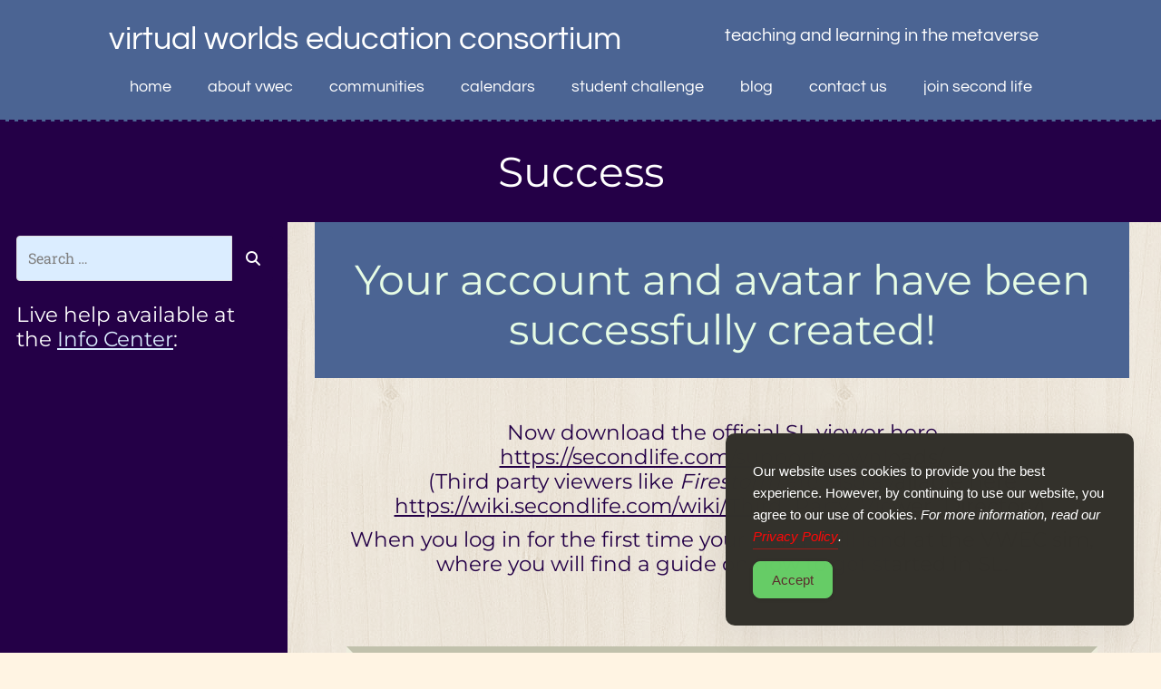

--- FILE ---
content_type: text/html; charset=UTF-8
request_url: https://www.vweconsortium.org/success/
body_size: 33639
content:
<!doctype html>
<!-- BGTFW Version: 2.22.11 -->
<html lang="en-US" class='no-bgtfw no-js'>
<head>
	<meta http-equiv="x-ua-compatible" content="ie=edge">
	<meta name="viewport" content="width=device-width, initial-scale=1">
	<meta charset="UTF-8">
	<title>success</title>
<meta name='robots' content='max-image-preview:large' />
<meta name="description" content="Account successfully created! Now download the SL viewer and log in. Your avatar will be at the VWEC sim, where you&#039;ll find a guide on how to get started in SL." />
<meta name="robots" content="index,follow" />
<link rel="canonical" href="https://www.vweconsortium.org/success/" />
<meta property="og:locale" content="en_US" />
<meta property="og:type" content="article" />
<meta property="og:title" content="success" />
<meta property="og:description" content="Account successfully created! Now download the SL viewer and log in. Your avatar will be at the VWEC sim, where you&#039;ll find a guide on how to get started in SL." />
<meta property="og:url" content="https://www.vweconsortium.org/success/" />
<meta property="og:site_name" name="copyright" content="Virtual Worlds Education Consortium" />
<link rel='dns-prefetch' href='//use.fontawesome.com' />
<link href='https://fonts.gstatic.com' crossorigin rel='preconnect' />
<link rel="alternate" type="application/rss+xml" title="Virtual Worlds Education Consortium &raquo; Feed" href="https://www.vweconsortium.org/feed/" />
<link rel="alternate" type="application/rss+xml" title="Virtual Worlds Education Consortium &raquo; Comments Feed" href="https://www.vweconsortium.org/comments/feed/" />
<link rel="alternate" title="oEmbed (JSON)" type="application/json+oembed" href="https://www.vweconsortium.org/wp-json/oembed/1.0/embed?url=https%3A%2F%2Fwww.vweconsortium.org%2Fsuccess%2F" />
<link rel="alternate" title="oEmbed (XML)" type="text/xml+oembed" href="https://www.vweconsortium.org/wp-json/oembed/1.0/embed?url=https%3A%2F%2Fwww.vweconsortium.org%2Fsuccess%2F&#038;format=xml" />
<style id='wp-img-auto-sizes-contain-inline-css' type='text/css'>
img:is([sizes=auto i],[sizes^="auto," i]){contain-intrinsic-size:3000px 1500px}
/*# sourceURL=wp-img-auto-sizes-contain-inline-css */
</style>
<style id='wp-emoji-styles-inline-css' type='text/css'>

	img.wp-smiley, img.emoji {
		display: inline !important;
		border: none !important;
		box-shadow: none !important;
		height: 1em !important;
		width: 1em !important;
		margin: 0 0.07em !important;
		vertical-align: -0.1em !important;
		background: none !important;
		padding: 0 !important;
	}
/*# sourceURL=wp-emoji-styles-inline-css */
</style>
<link rel='stylesheet' id='wp-block-library-css' href='https://www.vweconsortium.org/wp-includes/css/dist/block-library/style.min.css?ver=6.9' type='text/css' media='all' />
<style id='global-styles-inline-css' type='text/css'>
:root{--wp--preset--aspect-ratio--square: 1;--wp--preset--aspect-ratio--4-3: 4/3;--wp--preset--aspect-ratio--3-4: 3/4;--wp--preset--aspect-ratio--3-2: 3/2;--wp--preset--aspect-ratio--2-3: 2/3;--wp--preset--aspect-ratio--16-9: 16/9;--wp--preset--aspect-ratio--9-16: 9/16;--wp--preset--color--black: #000000;--wp--preset--color--cyan-bluish-gray: #abb8c3;--wp--preset--color--white: #ffffff;--wp--preset--color--pale-pink: #f78da7;--wp--preset--color--vivid-red: #cf2e2e;--wp--preset--color--luminous-vivid-orange: #ff6900;--wp--preset--color--luminous-vivid-amber: #fcb900;--wp--preset--color--light-green-cyan: #7bdcb5;--wp--preset--color--vivid-green-cyan: #00d084;--wp--preset--color--pale-cyan-blue: #8ed1fc;--wp--preset--color--vivid-cyan-blue: #0693e3;--wp--preset--color--vivid-purple: #9b51e0;--wp--preset--gradient--vivid-cyan-blue-to-vivid-purple: linear-gradient(135deg,rgb(6,147,227) 0%,rgb(155,81,224) 100%);--wp--preset--gradient--light-green-cyan-to-vivid-green-cyan: linear-gradient(135deg,rgb(122,220,180) 0%,rgb(0,208,130) 100%);--wp--preset--gradient--luminous-vivid-amber-to-luminous-vivid-orange: linear-gradient(135deg,rgb(252,185,0) 0%,rgb(255,105,0) 100%);--wp--preset--gradient--luminous-vivid-orange-to-vivid-red: linear-gradient(135deg,rgb(255,105,0) 0%,rgb(207,46,46) 100%);--wp--preset--gradient--very-light-gray-to-cyan-bluish-gray: linear-gradient(135deg,rgb(238,238,238) 0%,rgb(169,184,195) 100%);--wp--preset--gradient--cool-to-warm-spectrum: linear-gradient(135deg,rgb(74,234,220) 0%,rgb(151,120,209) 20%,rgb(207,42,186) 40%,rgb(238,44,130) 60%,rgb(251,105,98) 80%,rgb(254,248,76) 100%);--wp--preset--gradient--blush-light-purple: linear-gradient(135deg,rgb(255,206,236) 0%,rgb(152,150,240) 100%);--wp--preset--gradient--blush-bordeaux: linear-gradient(135deg,rgb(254,205,165) 0%,rgb(254,45,45) 50%,rgb(107,0,62) 100%);--wp--preset--gradient--luminous-dusk: linear-gradient(135deg,rgb(255,203,112) 0%,rgb(199,81,192) 50%,rgb(65,88,208) 100%);--wp--preset--gradient--pale-ocean: linear-gradient(135deg,rgb(255,245,203) 0%,rgb(182,227,212) 50%,rgb(51,167,181) 100%);--wp--preset--gradient--electric-grass: linear-gradient(135deg,rgb(202,248,128) 0%,rgb(113,206,126) 100%);--wp--preset--gradient--midnight: linear-gradient(135deg,rgb(2,3,129) 0%,rgb(40,116,252) 100%);--wp--preset--font-size--small: 13px;--wp--preset--font-size--medium: 20px;--wp--preset--font-size--large: 36px;--wp--preset--font-size--x-large: 42px;--wp--preset--spacing--20: 0.44rem;--wp--preset--spacing--30: 0.67rem;--wp--preset--spacing--40: 1rem;--wp--preset--spacing--50: 1.5rem;--wp--preset--spacing--60: 2.25rem;--wp--preset--spacing--70: 3.38rem;--wp--preset--spacing--80: 5.06rem;--wp--preset--shadow--natural: 6px 6px 9px rgba(0, 0, 0, 0.2);--wp--preset--shadow--deep: 12px 12px 50px rgba(0, 0, 0, 0.4);--wp--preset--shadow--sharp: 6px 6px 0px rgba(0, 0, 0, 0.2);--wp--preset--shadow--outlined: 6px 6px 0px -3px rgb(255, 255, 255), 6px 6px rgb(0, 0, 0);--wp--preset--shadow--crisp: 6px 6px 0px rgb(0, 0, 0);}:where(.is-layout-flex){gap: 0.5em;}:where(.is-layout-grid){gap: 0.5em;}body .is-layout-flex{display: flex;}.is-layout-flex{flex-wrap: wrap;align-items: center;}.is-layout-flex > :is(*, div){margin: 0;}body .is-layout-grid{display: grid;}.is-layout-grid > :is(*, div){margin: 0;}:where(.wp-block-columns.is-layout-flex){gap: 2em;}:where(.wp-block-columns.is-layout-grid){gap: 2em;}:where(.wp-block-post-template.is-layout-flex){gap: 1.25em;}:where(.wp-block-post-template.is-layout-grid){gap: 1.25em;}.has-black-color{color: var(--wp--preset--color--black) !important;}.has-cyan-bluish-gray-color{color: var(--wp--preset--color--cyan-bluish-gray) !important;}.has-white-color{color: var(--wp--preset--color--white) !important;}.has-pale-pink-color{color: var(--wp--preset--color--pale-pink) !important;}.has-vivid-red-color{color: var(--wp--preset--color--vivid-red) !important;}.has-luminous-vivid-orange-color{color: var(--wp--preset--color--luminous-vivid-orange) !important;}.has-luminous-vivid-amber-color{color: var(--wp--preset--color--luminous-vivid-amber) !important;}.has-light-green-cyan-color{color: var(--wp--preset--color--light-green-cyan) !important;}.has-vivid-green-cyan-color{color: var(--wp--preset--color--vivid-green-cyan) !important;}.has-pale-cyan-blue-color{color: var(--wp--preset--color--pale-cyan-blue) !important;}.has-vivid-cyan-blue-color{color: var(--wp--preset--color--vivid-cyan-blue) !important;}.has-vivid-purple-color{color: var(--wp--preset--color--vivid-purple) !important;}.has-black-background-color{background-color: var(--wp--preset--color--black) !important;}.has-cyan-bluish-gray-background-color{background-color: var(--wp--preset--color--cyan-bluish-gray) !important;}.has-white-background-color{background-color: var(--wp--preset--color--white) !important;}.has-pale-pink-background-color{background-color: var(--wp--preset--color--pale-pink) !important;}.has-vivid-red-background-color{background-color: var(--wp--preset--color--vivid-red) !important;}.has-luminous-vivid-orange-background-color{background-color: var(--wp--preset--color--luminous-vivid-orange) !important;}.has-luminous-vivid-amber-background-color{background-color: var(--wp--preset--color--luminous-vivid-amber) !important;}.has-light-green-cyan-background-color{background-color: var(--wp--preset--color--light-green-cyan) !important;}.has-vivid-green-cyan-background-color{background-color: var(--wp--preset--color--vivid-green-cyan) !important;}.has-pale-cyan-blue-background-color{background-color: var(--wp--preset--color--pale-cyan-blue) !important;}.has-vivid-cyan-blue-background-color{background-color: var(--wp--preset--color--vivid-cyan-blue) !important;}.has-vivid-purple-background-color{background-color: var(--wp--preset--color--vivid-purple) !important;}.has-black-border-color{border-color: var(--wp--preset--color--black) !important;}.has-cyan-bluish-gray-border-color{border-color: var(--wp--preset--color--cyan-bluish-gray) !important;}.has-white-border-color{border-color: var(--wp--preset--color--white) !important;}.has-pale-pink-border-color{border-color: var(--wp--preset--color--pale-pink) !important;}.has-vivid-red-border-color{border-color: var(--wp--preset--color--vivid-red) !important;}.has-luminous-vivid-orange-border-color{border-color: var(--wp--preset--color--luminous-vivid-orange) !important;}.has-luminous-vivid-amber-border-color{border-color: var(--wp--preset--color--luminous-vivid-amber) !important;}.has-light-green-cyan-border-color{border-color: var(--wp--preset--color--light-green-cyan) !important;}.has-vivid-green-cyan-border-color{border-color: var(--wp--preset--color--vivid-green-cyan) !important;}.has-pale-cyan-blue-border-color{border-color: var(--wp--preset--color--pale-cyan-blue) !important;}.has-vivid-cyan-blue-border-color{border-color: var(--wp--preset--color--vivid-cyan-blue) !important;}.has-vivid-purple-border-color{border-color: var(--wp--preset--color--vivid-purple) !important;}.has-vivid-cyan-blue-to-vivid-purple-gradient-background{background: var(--wp--preset--gradient--vivid-cyan-blue-to-vivid-purple) !important;}.has-light-green-cyan-to-vivid-green-cyan-gradient-background{background: var(--wp--preset--gradient--light-green-cyan-to-vivid-green-cyan) !important;}.has-luminous-vivid-amber-to-luminous-vivid-orange-gradient-background{background: var(--wp--preset--gradient--luminous-vivid-amber-to-luminous-vivid-orange) !important;}.has-luminous-vivid-orange-to-vivid-red-gradient-background{background: var(--wp--preset--gradient--luminous-vivid-orange-to-vivid-red) !important;}.has-very-light-gray-to-cyan-bluish-gray-gradient-background{background: var(--wp--preset--gradient--very-light-gray-to-cyan-bluish-gray) !important;}.has-cool-to-warm-spectrum-gradient-background{background: var(--wp--preset--gradient--cool-to-warm-spectrum) !important;}.has-blush-light-purple-gradient-background{background: var(--wp--preset--gradient--blush-light-purple) !important;}.has-blush-bordeaux-gradient-background{background: var(--wp--preset--gradient--blush-bordeaux) !important;}.has-luminous-dusk-gradient-background{background: var(--wp--preset--gradient--luminous-dusk) !important;}.has-pale-ocean-gradient-background{background: var(--wp--preset--gradient--pale-ocean) !important;}.has-electric-grass-gradient-background{background: var(--wp--preset--gradient--electric-grass) !important;}.has-midnight-gradient-background{background: var(--wp--preset--gradient--midnight) !important;}.has-small-font-size{font-size: var(--wp--preset--font-size--small) !important;}.has-medium-font-size{font-size: var(--wp--preset--font-size--medium) !important;}.has-large-font-size{font-size: var(--wp--preset--font-size--large) !important;}.has-x-large-font-size{font-size: var(--wp--preset--font-size--x-large) !important;}
/*# sourceURL=global-styles-inline-css */
</style>

<style id='classic-theme-styles-inline-css' type='text/css'>
/*! This file is auto-generated */
.wp-block-button__link{color:#fff;background-color:#32373c;border-radius:9999px;box-shadow:none;text-decoration:none;padding:calc(.667em + 2px) calc(1.333em + 2px);font-size:1.125em}.wp-block-file__button{background:#32373c;color:#fff;text-decoration:none}
/*# sourceURL=/wp-includes/css/classic-themes.min.css */
</style>
<style id='font-awesome-svg-styles-default-inline-css' type='text/css'>
.svg-inline--fa {
  display: inline-block;
  height: 1em;
  overflow: visible;
  vertical-align: -.125em;
}
/*# sourceURL=font-awesome-svg-styles-default-inline-css */
</style>
<link rel='stylesheet' id='font-awesome-svg-styles-css' href='https://www.vweconsortium.org/wp-content/uploads/font-awesome/v6.4.0/css/svg-with-js.css' type='text/css' media='all' />
<style id='font-awesome-svg-styles-inline-css' type='text/css'>
   .wp-block-font-awesome-icon svg::before,
   .wp-rich-text-font-awesome-icon svg::before {content: unset;}
/*# sourceURL=font-awesome-svg-styles-inline-css */
</style>
<link rel='stylesheet' id='wc-gallery-style-css' href='https://www.vweconsortium.org/wp-content/plugins/boldgrid-gallery/includes/css/style.css?ver=1.55' type='text/css' media='all' />
<link rel='stylesheet' id='wc-gallery-popup-style-css' href='https://www.vweconsortium.org/wp-content/plugins/boldgrid-gallery/includes/css/magnific-popup.css?ver=1.1.0' type='text/css' media='all' />
<link rel='stylesheet' id='wc-gallery-flexslider-style-css' href='https://www.vweconsortium.org/wp-content/plugins/boldgrid-gallery/includes/vendors/flexslider/flexslider.css?ver=2.6.1' type='text/css' media='all' />
<link rel='stylesheet' id='wc-gallery-owlcarousel-style-css' href='https://www.vweconsortium.org/wp-content/plugins/boldgrid-gallery/includes/vendors/owlcarousel/assets/owl.carousel.css?ver=2.1.4' type='text/css' media='all' />
<link rel='stylesheet' id='wc-gallery-owlcarousel-theme-style-css' href='https://www.vweconsortium.org/wp-content/plugins/boldgrid-gallery/includes/vendors/owlcarousel/assets/owl.theme.default.css?ver=2.1.4' type='text/css' media='all' />
<link rel='stylesheet' id='crio-premium-css' href='https://www.vweconsortium.org/wp-content/plugins/crio-premium/public/css/crio-premium-public.css?ver=1.10.7' type='text/css' media='all' />
<link rel='stylesheet' id='simple-gdpr-cookie-compliance-css' href='https://www.vweconsortium.org/wp-content/plugins/simple-gdpr-cookie-compliance/public/assets/dist/public.min.css?ver=2.0.0' type='text/css' media='all' />
<style id='simple-gdpr-cookie-compliance-inline-css' type='text/css'>
:root{--sgcc-text-color:#ffffff;--sgcc-link-color:#ff0808;--sgcc-link-hover-color:#66cc66;--sgcc-notice-background-color:rgb(51,49,43);--sgcc-cookie-icon-color:#c38f5d;--sgcc-close-button-background-color:rgb(255,255,255);--sgcc-close-button-hover-background-color:rgb(255,255,255);--sgcc-close-button-color:#000000;--sgcc-close-button-hover-color:#000000;--sgcc-accept-button-background-color:rgb(102,204,102);--sgcc-accept-button-hover-background-color:rgb(255,204,1);--sgcc-accept-button-color:#5b2d2d;--sgcc-accept-button-hover-color:#5b2d2d;--sgcc-accept-button-border-color:rgb(102,204,102);--sgcc-accept-button-hover-border-color:rgb(250,197,144);}.sgcc-main-wrapper[data-layout=custom_width],.sgcc-main-wrapper[data-layout=pop_up]{--width :450px;}.sgcc-main-wrapper[data-layout=custom_width].position-bottom-right{--right :30px;--bottom :30px;}
/*# sourceURL=simple-gdpr-cookie-compliance-inline-css */
</style>
<style id='bgtfw-body-link-inline-css' type='text/css'>
.main a:not(.btn) {color: var(--color-1);text-decoration: underline;}.main a:not(.btn):hover, .main a:not(.btn):focus {color: hsla(270,100%,14%,1);text-decoration: underline;}.custom-sub-menu a:not(.btn) {color: var(--color-1);text-decoration: underline;}.custom-sub-menu a:not(.btn):hover, .custom-sub-menu a:not(.btn):focus {color: hsla(270,100%,14%,1);text-decoration: underline;}.page-header-wrapper a:not(.btn) {color: var(--color-1);text-decoration: underline;}.page-header-wrapper a:not(.btn):hover, .page-header-wrapper a:not(.btn):focus {color: hsla(270,100%,14%,1);text-decoration: underline;}.mce-content-body *:not( .menu-item ) > a:not(.btn) {color: var(--color-1);text-decoration: underline;}.mce-content-body *:not( .menu-item ) > a:not(.btn):hover, .mce-content-body *:not( .menu-item ) > a:not(.btn):focus {color: hsla(270,100%,14%,1);text-decoration: underline;}.template-header *:not( .menu-item ) > a:not(.btn) {color: var(--color-1);text-decoration: underline;}.template-header *:not( .menu-item ) > a:not(.btn):hover, .template-header *:not( .menu-item ) > a:not(.btn):focus {color: hsla(270,100%,14%,1);text-decoration: underline;}.template-footer a:not(.btn) {color: var(--color-1);text-decoration: underline;}.template-footer a:not(.btn):hover, .template-footer a:not(.btn):focus {color: hsla(270,100%,14%,1);text-decoration: underline;}.template-sticky-header a:not(.btn) {color: var(--color-1);text-decoration: underline;}.template-sticky-header a:not(.btn):hover, .template-sticky-header a:not(.btn):focus {color: hsla(270,100%,14%,1);text-decoration: underline;}.boldgrid-shortcode .widget a:not( .btn ) {color: var(--color-1);text-decoration: underline;}.boldgrid-shortcode .widget a:not( .btn ):hover, .boldgrid-shortcode .widget a:not( .btn ):focus {color: hsla(270,100%,14%,1);text-decoration: underline;}.boldgrid-section.mega-menu-item .boldgrid-shortcode .widget a:not( .btn ) {color: var(--color-1);text-decoration: underline;}.boldgrid-section.mega-menu-item .boldgrid-shortcode .widget a:not( .btn ):hover, .boldgrid-section.mega-menu-item .boldgrid-shortcode .widget a:not( .btn ):focus {color: hsla(270,100%,14%,1);text-decoration: underline;}.boldgrid-section.mega-menu-item .boldgrid-shortcode .widget a:not( .btn ) > * {color: var(--color-1);text-decoration: underline;}.boldgrid-section.mega-menu-item .boldgrid-shortcode .widget a:not( .btn ) > *:hover, .boldgrid-section.mega-menu-item .boldgrid-shortcode .widget a:not( .btn ) > *:focus {color: hsla(270,100%,14%,1);text-decoration: underline;}.sidebar.color-1-link-color a:not( .btn ):hover, .sidebar.color-1-link-color a:not( .btn ):focus { color: hsla(270,100%,14%,1) !important; }.sidebar.color-2-link-color a:not( .btn ):hover, .sidebar.color-2-link-color a:not( .btn ):focus { color: hsla(219,32%,44%,1) !important; }.sidebar.color-3-link-color a:not( .btn ):hover, .sidebar.color-3-link-color a:not( .btn ):focus { color: hsla(0,0%,100%,1) !important; }.sidebar.color-4-link-color a:not( .btn ):hover, .sidebar.color-4-link-color a:not( .btn ):focus { color: hsla(117,79%,94%,1) !important; }.sidebar.color-5-link-color a:not( .btn ):hover, .sidebar.color-5-link-color a:not( .btn ):focus { color: hsla(37,100%,89%,1) !important; }.sidebar.color-neutral-link-color a:not( .btn ):hover, .sidebar.color-neutral-link-color a:not( .btn ):focus { color: hsla(210,100%,93%,1) !important; }#colophon .bgtfw-footer.footer-content .attribution-theme-mods > .link > a:not( .btn ) { text-decoration: underline;}#colophon .bgtfw-footer.footer-content .attribution-theme-mods > .link > a:not( .btn ):hover, .bgtfw-footer.footer-content .attribution-theme-mods > .link > a:not( .btn ):focus {color: hsla(270,100%,14%,1);text-decoration: underline;}
/*# sourceURL=bgtfw-body-link-inline-css */
</style>
<style id='bgtfw-posts-date-link-inline-css' type='text/css'>
.single .entry-header .entry-meta .posted-on a {color: var(--color-neutral);text-decoration: none;}.single .entry-header .entry-meta .posted-on a:hover, .single .entry-header .entry-meta .posted-on a:focus {color: hsla(210,100%,68%,1);text-decoration: none;}
/*# sourceURL=bgtfw-posts-date-link-inline-css */
</style>
<style id='bgtfw-posts-byline-link-inline-css' type='text/css'>
.single .entry-header .entry-meta .byline .author a {color: var(--color-neutral);text-decoration: none;}.single .entry-header .entry-meta .byline .author a:hover, .single .entry-header .entry-meta .byline .author a:focus {color: hsla(210,100%,68%,1);text-decoration: underline;}
/*# sourceURL=bgtfw-posts-byline-link-inline-css */
</style>
<style id='bgtfw-blog-post-tags-link-inline-css' type='text/css'>
.blog .post .entry-footer .tags-links a {color: var(--color-1);text-decoration: none;}.blog .post .entry-footer .tags-links a:hover, .blog .post .entry-footer .tags-links a:focus {color: hsla(270,100%,0%,1);text-decoration: none;}.archive .post .entry-footer .tags-links a {color: var(--color-1);text-decoration: none;}.archive .post .entry-footer .tags-links a:hover, .archive .post .entry-footer .tags-links a:focus {color: hsla(270,100%,0%,1);text-decoration: none;}
/*# sourceURL=bgtfw-blog-post-tags-link-inline-css */
</style>
<style id='sticky-header-display-inline-css' type='text/css'>
.h876 .custom-logo-link, .h876 .site-description, .h880 .custom-logo-link, .h880 .site-title, .h876 .custom-logo-link, .h876 .site-description, .h880 .custom-logo-link, .h880 .site-title, .s47 .site-description{ display: none !important; }
/*# sourceURL=sticky-header-display-inline-css */
</style>
<link rel='stylesheet' id='font-awesome-css' href='https://www.vweconsortium.org/wp-content/themes/crio/inc/boldgrid-theme-framework/assets/css/font-awesome/font-awesome.min.css?ver=4.7' type='text/css' media='all' />
<link rel='stylesheet' id='icomoon-css' href='https://www.vweconsortium.org/wp-content/themes/crio/inc/boldgrid-theme-framework/assets/css/icomoon/style.min.css?ver=1.0.0' type='text/css' media='all' />
<link rel='stylesheet' id='bootstrap-styles-css' href='https://www.vweconsortium.org/wp-content/themes/crio/inc/boldgrid-theme-framework/assets/css/bootstrap/bootstrap.min.css?ver=3.3.1' type='text/css' media='all' />
<link rel='stylesheet' id='boldgrid-theme-framework-css' href='https://www.vweconsortium.org/wp-content/themes/crio/inc/boldgrid-theme-framework/assets/css/boldgrid-theme-framework.min.css?ver=2.22.12' type='text/css' media='all' />
<style id='boldgrid-theme-framework-inline-css' type='text/css'>
:root {--light-text:#ffffff;--dark-text:#333333;--color-1:rgb(36, 0, 71);--color-1-light:hsla(270.42,100%,24%,1);--color-1-lighter:hsla(270.42,100%,34%,1);--color-1-dark:hsla(270.42,100%,4%,1);--color-1-darker:hsla(270.42,100%,-6%,1);--color-1-raw:36, 0, 71;--color-1-text-contrast:var(--light-text);--bg-1-text-1-hover: hsla(270.42,100%,34%,1);--bg-2-text-1-hover: hsla(270.42,100%,34%,1);--bg-3-text-1-hover: hsla(270.42,100%,34%,1);--bg-4-text-1-hover: hsla(270.42,100%,34%,1);--bg-5-text-1-hover: hsla(270.42,100%,34%,1);--bg-neutral-text-1-hover: hsla(270.42,100%,34%,1);--color-2:rgb(75, 100, 147);--color-2-light:hsla(219.17,32%,54%,1);--color-2-lighter:hsla(219.17,32%,64%,1);--color-2-dark:hsla(219.17,32%,34%,1);--color-2-darker:hsla(219.17,32%,24%,1);--color-2-raw:75, 100, 147;--color-2-text-contrast:var(--light-text);--bg-1-text-2-hover: hsla(219.17,32%,64%,1);--bg-2-text-2-hover: hsla(219.17,32%,24%,1);--bg-3-text-2-hover: hsla(219.17,32%,24%,1);--bg-4-text-2-hover: hsla(219.17,32%,24%,1);--bg-5-text-2-hover: hsla(219.17,32%,24%,1);--bg-neutral-text-2-hover: hsla(219.17,32%,24%,1);--color-3:rgb(255, 255, 255);--color-3-light:hsla(0,0%,110%,1);--color-3-lighter:hsla(0,0%,120%,1);--color-3-dark:hsla(0,0%,90%,1);--color-3-darker:hsla(0,0%,80%,1);--color-3-raw:255, 255, 255;--color-3-text-contrast:var(--dark-text);--bg-1-text-3-hover: rgba(211,204,218,1);--bg-2-text-3-hover: rgba(219,224,233,1);--bg-3-text-3-hover: hsla(0,0%,85%,1);--bg-4-text-3-hover: hsla(117.39,79%,79%,1);--bg-5-text-3-hover: hsla(36.67,100%,74%,1);--bg-neutral-text-3-hover: hsla(210,100%,78%,1);--color-4:rgb(230, 252, 229);--color-4-light:hsla(117.39,79%,104%,1);--color-4-lighter:hsla(117.39,79%,114%,1);--color-4-dark:hsla(117.39,79%,84%,1);--color-4-darker:hsla(117.39,79%,74%,1);--color-4-raw:230, 252, 229;--color-4-text-contrast:var(--dark-text);--bg-1-text-4-hover: hsla(117.39,79%,74%,1);--bg-2-text-4-hover: hsla(117.39,79%,74%,1);--bg-3-text-4-hover: hsla(117.39,79%,74%,1);--bg-4-text-4-hover: hsla(117.39,79%,74%,1);--bg-5-text-4-hover: hsla(117.39,79%,74%,1);--bg-neutral-text-4-hover: hsla(117.39,79%,74%,1);--color-5:rgb(255, 234, 201);--color-5-light:hsla(36.67,100%,99%,1);--color-5-lighter:hsla(36.67,100%,109%,1);--color-5-dark:hsla(36.67,100%,79%,1);--color-5-darker:hsla(36.67,100%,69%,1);--color-5-raw:255, 234, 201;--color-5-text-contrast:var(--dark-text);--bg-1-text-5-hover: hsla(36.67,100%,69%,1);--bg-2-text-5-hover: hsla(36.67,100%,69%,1);--bg-3-text-5-hover: hsla(36.67,100%,69%,1);--bg-4-text-5-hover: hsla(36.67,100%,69%,1);--bg-5-text-5-hover: hsla(36.67,100%,69%,1);--bg-neutral-text-5-hover: hsla(36.67,100%,69%,1);--color-neutral:rgb(219, 237, 255);--color-neutral-light:hsla(210,100%,103%,1);--color-neutral-lighter:hsla(210,100%,113%,1);--color-neutral-dark:hsla(210,100%,83%,1);--color-neutral-darker:hsla(210,100%,73%,1);--color-neutral-raw:219, 237, 255;--color-neutral-text-contrast:var(--dark-text);--bg-1-text-neutral-hover: hsla(210,100%,73%,1);--bg-2-text-neutral-hover: hsla(210,100%,73%,1);--bg-3-text-neutral-hover: hsla(210,100%,73%,1);--bg-4-text-neutral-hover: hsla(210,100%,73%,1);--bg-5-text-neutral-hover: hsla(210,100%,73%,1);--bg-neutral-text-neutral-hover: hsla(210,100%,73%,1);}.color-1-text-default, .color1-text-default{color: var(--color-1-text-contrast);}.color-1-text-contrast, .color1-text-contrast, .color-1-text-contrast-hover:hover, .color1-text-contrast-hover:hover, .color-1-text-contrast-hover:focus, .color1-text-contrast-hover:focus { color: var(--color-1-text-contrast) !important;}.color-1-color, .color1-color{color: var(--color-1) !important;}.color-1-background, .color1-background{background: var(--color-1) !important;}.color-1-background-color, .color1-background-color{background-color: var(--color-1) !important;}.color-1-border-color, .color1-border-color{border-color: var(--color-1) !important;}.color-1-outline-color, .color1-outline-color{outline-color: var(--color-1) !important;}.color-2-text-default, .color2-text-default{color: var(--color-2-text-contrast);}.color-2-text-contrast, .color2-text-contrast, .color-2-text-contrast-hover:hover, .color2-text-contrast-hover:hover, .color-2-text-contrast-hover:focus, .color2-text-contrast-hover:focus { color: var(--color-2-text-contrast) !important;}.color-2-color, .color2-color{color: var(--color-2) !important;}.color-2-background, .color2-background{background: var(--color-2) !important;}.color-2-background-color, .color2-background-color{background-color: var(--color-2) !important;}.color-2-border-color, .color2-border-color{border-color: var(--color-2) !important;}.color-2-outline-color, .color2-outline-color{outline-color: var(--color-2) !important;}.color-3-text-default, .color3-text-default{color: var(--color-3-text-contrast);}.color-3-text-contrast, .color3-text-contrast, .color-3-text-contrast-hover:hover, .color3-text-contrast-hover:hover, .color-3-text-contrast-hover:focus, .color3-text-contrast-hover:focus { color: var(--color-3-text-contrast) !important;}.color-3-color, .color3-color{color: var(--color-3) !important;}.color-3-background, .color3-background{background: var(--color-3) !important;}.color-3-background-color, .color3-background-color{background-color: var(--color-3) !important;}.color-3-border-color, .color3-border-color{border-color: var(--color-3) !important;}.color-3-outline-color, .color3-outline-color{outline-color: var(--color-3) !important;}.color-4-text-default, .color4-text-default{color: var(--color-4-text-contrast);}.color-4-text-contrast, .color4-text-contrast, .color-4-text-contrast-hover:hover, .color4-text-contrast-hover:hover, .color-4-text-contrast-hover:focus, .color4-text-contrast-hover:focus { color: var(--color-4-text-contrast) !important;}.color-4-color, .color4-color{color: var(--color-4) !important;}.color-4-background, .color4-background{background: var(--color-4) !important;}.color-4-background-color, .color4-background-color{background-color: var(--color-4) !important;}.color-4-border-color, .color4-border-color{border-color: var(--color-4) !important;}.color-4-outline-color, .color4-outline-color{outline-color: var(--color-4) !important;}.color-5-text-default, .color5-text-default{color: var(--color-5-text-contrast);}.color-5-text-contrast, .color5-text-contrast, .color-5-text-contrast-hover:hover, .color5-text-contrast-hover:hover, .color-5-text-contrast-hover:focus, .color5-text-contrast-hover:focus { color: var(--color-5-text-contrast) !important;}.color-5-color, .color5-color{color: var(--color-5) !important;}.color-5-background, .color5-background{background: var(--color-5) !important;}.color-5-background-color, .color5-background-color{background-color: var(--color-5) !important;}.color-5-border-color, .color5-border-color{border-color: var(--color-5) !important;}.color-5-outline-color, .color5-outline-color{outline-color: var(--color-5) !important;}.color-neutral-text-default, .colorneutral-text-default{color: var(--color-neutral-text-contrast);}.color-neutral-text-contrast, .colorneutral-text-contrast, .color-neutral-text-contrast-hover:hover, .colorneutral-text-contrast-hover:hover, .color-neutral-text-contrast-hover:focus, .colorneutral-text-contrast-hover:focus { color: var(--color-neutral-text-contrast) !important;}.color-neutral-color, .colorneutral-color{color: var(--color-neutral) !important;}.color-neutral-background, .colorneutral-background{background: var(--color-neutral) !important;}.color-neutral-background-color, .colorneutral-background-color{background-color: var(--color-neutral) !important;}.color-neutral-border-color, .colorneutral-border-color{border-color: var(--color-neutral) !important;}.color-neutral-outline-color, .colorneutral-outline-color{outline-color: var(--color-neutral) !important;}
/*# sourceURL=boldgrid-theme-framework-inline-css */
</style>
<link rel='stylesheet' id='bgtfw-hamburgers-css' href='https://www.vweconsortium.org/wp-content/themes/crio/inc/boldgrid-theme-framework/assets/css/hamburgers/hamburgers.min.css?ver=2.22.12' type='text/css' media='all' />
<style id='bgtfw-hamburgers-inline-css' type='text/css'>
.main-menu-btn .hamburger-inner,.main-menu-btn .hamburger-inner:before,.main-menu-btn .hamburger-inner:after {background-color: var(--color-3);}.footer-social-menu-btn .hamburger-inner,.footer-social-menu-btn .hamburger-inner:before,.footer-social-menu-btn .hamburger-inner:after {background-color: var(--color-1);}.sticky-main-menu-btn .hamburger-inner,.sticky-main-menu-btn .hamburger-inner:before,.sticky-main-menu-btn .hamburger-inner:after {background-color: var(--color-1);}.header-template-1-social-menu-001-menu-btn .hamburger-inner,.header-template-1-social-menu-001-menu-btn .hamburger-inner:before,.header-template-1-social-menu-001-menu-btn .hamburger-inner:after {background-color: var(--color-1);}.header-template-1-main-menu-001-menu-btn .hamburger-inner,.header-template-1-main-menu-001-menu-btn .hamburger-inner:before,.header-template-1-main-menu-001-menu-btn .hamburger-inner:after {background-color: var(--color-1);}.header-template-2-main-menu-001-menu-btn .hamburger-inner,.header-template-2-main-menu-001-menu-btn .hamburger-inner:before,.header-template-2-main-menu-001-menu-btn .hamburger-inner:after {background-color: var(--color-1);}.sticky-header-template-1-main-menu-001-menu-btn .hamburger-inner,.sticky-header-template-1-main-menu-001-menu-btn .hamburger-inner:before,.sticky-header-template-1-main-menu-001-menu-btn .hamburger-inner:after {background-color: var(--color-1);}.footer-template-1-main-menu-001-menu-btn .hamburger-inner,.footer-template-1-main-menu-001-menu-btn .hamburger-inner:before,.footer-template-1-main-menu-001-menu-btn .hamburger-inner:after {background-color: var(--color-1);}
/*# sourceURL=bgtfw-hamburgers-inline-css */
</style>
<link rel='stylesheet' id='hover.css-css' href='https://www.vweconsortium.org/wp-content/themes/crio/inc/boldgrid-theme-framework/assets/css/hover.css/hover-min.css?ver=2.22.12' type='text/css' media='all' />
<style id='hover-main-inline-css' type='text/css'>
#main-menu.sm-clean .hvr-grow:not( .button-primary):not( .button-secondary ) > a{box-shadow:0 0 1px transparent}#main-menu.sm-clean .hvr-shrink:not( .button-primary):not( .button-secondary ) > a{box-shadow:0 0 1px transparent}#main-menu.sm-clean .hvr-pulse:not( .button-primary):not( .button-secondary ) > a{box-shadow:0 0 1px transparent}#main-menu.sm-clean .hvr-pulse-grow:not( .button-primary):not( .button-secondary ) > a{box-shadow:0 0 1px transparent}#main-menu.sm-clean .hvr-pulse-shrink:not( .button-primary):not( .button-secondary ) > a{box-shadow:0 0 1px transparent}#main-menu.sm-clean .hvr-push:not( .button-primary):not( .button-secondary ) > a{box-shadow:0 0 1px transparent}#main-menu.sm-clean .hvr-pop:not( .button-primary):not( .button-secondary ) > a{box-shadow:0 0 1px transparent}#main-menu.sm-clean .hvr-bounce-in:not( .button-primary):not( .button-secondary ) > a{box-shadow:0 0 1px transparent}#main-menu.sm-clean .hvr-bounce-out:not( .button-primary):not( .button-secondary ) > a{box-shadow:0 0 1px transparent}#main-menu.sm-clean .hvr-rotate:not( .button-primary):not( .button-secondary ) > a{box-shadow:0 0 1px transparent}#main-menu.sm-clean .hvr-grow-rotate:not( .button-primary):not( .button-secondary ) > a{box-shadow:0 0 1px transparent}#main-menu.sm-clean .hvr-float:not( .button-primary):not( .button-secondary ) > a{box-shadow:0 0 1px transparent}#main-menu.sm-clean .hvr-sink:not( .button-primary):not( .button-secondary ) > a{box-shadow:0 0 1px transparent}#main-menu.sm-clean .hvr-bob:not( .button-primary):not( .button-secondary ) > a{box-shadow:0 0 1px transparent}#main-menu.sm-clean .hvr-hang:not( .button-primary):not( .button-secondary ) > a{box-shadow:0 0 1px transparent}#main-menu.sm-clean .hvr-skew:not( .button-primary):not( .button-secondary ) > a{box-shadow:0 0 1px transparent}#main-menu.sm-clean .hvr-skew-forward:not( .button-primary):not( .button-secondary ) > a{box-shadow:0 0 1px transparent}#main-menu.sm-clean .hvr-skew-backward:not( .button-primary):not( .button-secondary ) > a{box-shadow:0 0 1px transparent}#main-menu.sm-clean .hvr-wobble-vertical:not( .button-primary):not( .button-secondary ) > a{box-shadow:0 0 1px transparent}#main-menu.sm-clean .hvr-wobble-horizontal:not( .button-primary):not( .button-secondary ) > a{box-shadow:0 0 1px transparent}#main-menu.sm-clean .hvr-wobble-to-bottom-right:not( .button-primary):not( .button-secondary ) > a{box-shadow:0 0 1px transparent}#main-menu.sm-clean .hvr-wobble-to-top-right:not( .button-primary):not( .button-secondary ) > a{box-shadow:0 0 1px transparent}#main-menu.sm-clean .hvr-wobble-top:not( .button-primary):not( .button-secondary ) > a{box-shadow:0 0 1px transparent}#main-menu.sm-clean .hvr-wobble-bottom:not( .button-primary):not( .button-secondary ) > a{box-shadow:0 0 1px transparent}#main-menu.sm-clean .hvr-wobble-skew:not( .button-primary):not( .button-secondary ) > a{box-shadow:0 0 1px transparent}#main-menu.sm-clean .hvr-buzz:not( .button-primary):not( .button-secondary ) > a{box-shadow:0 0 1px transparent}#main-menu.sm-clean .hvr-buzz-out:not( .button-primary):not( .button-secondary ) > a{box-shadow:0 0 1px transparent}#main-menu.sm-clean .hvr-forward:not( .button-primary):not( .button-secondary ) > a{box-shadow:0 0 1px transparent}#main-menu.sm-clean .hvr-backward:not( .button-primary):not( .button-secondary ) > a{box-shadow:0 0 1px transparent}#main-menu.sm-clean .hvr-fade:not( .button-primary):not( .button-secondary ) > a{box-shadow:0 0 1px transparent}#main-menu.sm-clean .hvr-fade:not( .button-primary):not( .button-secondary ) > a:active,#main-menu.sm-clean .hvr-fade:not( .button-primary):not( .button-secondary ) > a:focus,#main-menu.sm-clean .hvr-fade:not( .button-primary):not( .button-secondary ) > a:hover{background-color:var(--color-neutral);color:var(--color-3)}#main-menu.sm-clean .hvr-back-pulse:not( .button-primary):not( .button-secondary ) > a{box-shadow:0 0 1px transparent}#main-menu.sm-clean .hvr-back-pulse:not( .button-primary):not( .button-secondary ) > a:active,#main-menu.sm-clean .hvr-back-pulse:not( .button-primary):not( .button-secondary ) > a:focus,#main-menu.sm-clean .hvr-back-pulse:not( .button-primary):not( .button-secondary ) > a:hover{background-color:var(--color-neutral);color:var(--color-3)}#main-menu.sm-clean .hvr-sweep-to-right:not( .button-primary):not( .button-secondary ) > a{box-shadow:0 0 1px transparent}#main-menu.sm-clean .hvr-sweep-to-right:not( .button-primary):not( .button-secondary ) > a:before{background-color:var(--color-neutral)}#main-menu.sm-clean .hvr-sweep-to-right:not( .button-primary):not( .button-secondary ) > a:active,#main-menu.sm-clean .hvr-sweep-to-right:not( .button-primary):not( .button-secondary ) > a:focus,#main-menu.sm-clean .hvr-sweep-to-right:not( .button-primary):not( .button-secondary ) > a:hover{color:var(--color-3)}#main-menu.sm-clean .hvr-sweep-to-left:not( .button-primary):not( .button-secondary ) > a{box-shadow:0 0 1px transparent}#main-menu.sm-clean .hvr-sweep-to-left:not( .button-primary):not( .button-secondary ) > a:before{background-color:var(--color-neutral)}#main-menu.sm-clean .hvr-sweep-to-left:not( .button-primary):not( .button-secondary ) > a:active,#main-menu.sm-clean .hvr-sweep-to-left:not( .button-primary):not( .button-secondary ) > a:focus,#main-menu.sm-clean .hvr-sweep-to-left:not( .button-primary):not( .button-secondary ) > a:hover{color:var(--color-3)}#main-menu.sm-clean .hvr-sweep-to-bottom:not( .button-primary):not( .button-secondary ) > a{box-shadow:0 0 1px transparent}#main-menu.sm-clean .hvr-sweep-to-bottom:not( .button-primary):not( .button-secondary ) > a:before{background-color:var(--color-neutral)}#main-menu.sm-clean .hvr-sweep-to-bottom:not( .button-primary):not( .button-secondary ) > a:active,#main-menu.sm-clean .hvr-sweep-to-bottom:not( .button-primary):not( .button-secondary ) > a:focus,#main-menu.sm-clean .hvr-sweep-to-bottom:not( .button-primary):not( .button-secondary ) > a:hover{color:var(--color-3)}#main-menu.sm-clean .hvr-sweep-to-top:not( .button-primary):not( .button-secondary ) > a{box-shadow:0 0 1px transparent}#main-menu.sm-clean .hvr-sweep-to-top:not( .button-primary):not( .button-secondary ) > a:before{background-color:var(--color-neutral)}#main-menu.sm-clean .hvr-sweep-to-top:not( .button-primary):not( .button-secondary ) > a:active,#main-menu.sm-clean .hvr-sweep-to-top:not( .button-primary):not( .button-secondary ) > a:focus,#main-menu.sm-clean .hvr-sweep-to-top:not( .button-primary):not( .button-secondary ) > a:hover{color:var(--color-3)}#main-menu.sm-clean .hvr-bounce-to-right:not( .button-primary):not( .button-secondary ) > a{box-shadow:0 0 1px transparent}#main-menu.sm-clean .hvr-bounce-to-right:not( .button-primary):not( .button-secondary ) > a:before{background-color:var(--color-neutral)}#main-menu.sm-clean .hvr-bounce-to-right:not( .button-primary):not( .button-secondary ) > a:active,#main-menu.sm-clean .hvr-bounce-to-right:not( .button-primary):not( .button-secondary ) > a:focus,#main-menu.sm-clean .hvr-bounce-to-right:not( .button-primary):not( .button-secondary ) > a:hover{color:var(--color-3)}#main-menu.sm-clean .hvr-bounce-to-left:not( .button-primary):not( .button-secondary ) > a{box-shadow:0 0 1px transparent}#main-menu.sm-clean .hvr-bounce-to-left:not( .button-primary):not( .button-secondary ) > a:before{background-color:var(--color-neutral)}#main-menu.sm-clean .hvr-bounce-to-left:not( .button-primary):not( .button-secondary ) > a:active,#main-menu.sm-clean .hvr-bounce-to-left:not( .button-primary):not( .button-secondary ) > a:focus,#main-menu.sm-clean .hvr-bounce-to-left:not( .button-primary):not( .button-secondary ) > a:hover{color:var(--color-3)}#main-menu.sm-clean .hvr-bounce-to-bottom:not( .button-primary):not( .button-secondary ) > a{box-shadow:0 0 1px transparent}#main-menu.sm-clean .hvr-bounce-to-bottom:not( .button-primary):not( .button-secondary ) > a:before{background-color:var(--color-neutral)}#main-menu.sm-clean .hvr-bounce-to-bottom:not( .button-primary):not( .button-secondary ) > a:active,#main-menu.sm-clean .hvr-bounce-to-bottom:not( .button-primary):not( .button-secondary ) > a:focus,#main-menu.sm-clean .hvr-bounce-to-bottom:not( .button-primary):not( .button-secondary ) > a:hover{color:var(--color-3)}#main-menu.sm-clean .hvr-bounce-to-top:not( .button-primary):not( .button-secondary ) > a{box-shadow:0 0 1px transparent}#main-menu.sm-clean .hvr-bounce-to-top:not( .button-primary):not( .button-secondary ) > a:before{background-color:var(--color-neutral)}#main-menu.sm-clean .hvr-bounce-to-top:not( .button-primary):not( .button-secondary ) > a:active,#main-menu.sm-clean .hvr-bounce-to-top:not( .button-primary):not( .button-secondary ) > a:focus,#main-menu.sm-clean .hvr-bounce-to-top:not( .button-primary):not( .button-secondary ) > a:hover{color:var(--color-3)}#main-menu.sm-clean .hvr-radial-out:not( .button-primary):not( .button-secondary ) > a{box-shadow:0 0 1px transparent;background-color:var(--color-3)}#main-menu.sm-clean .hvr-radial-out:not( .button-primary):not( .button-secondary ) > a:before{background-color:var(--color-neutral)}#main-menu.sm-clean .hvr-radial-out:not( .button-primary):not( .button-secondary ) > a:active,#main-menu.sm-clean .hvr-radial-out:not( .button-primary):not( .button-secondary ) > a:focus,#main-menu.sm-clean .hvr-radial-out:not( .button-primary):not( .button-secondary ) > a:hover{color:var(--color-3)}#main-menu.sm-clean .hvr-radial-in:not( .button-primary):not( .button-secondary ) > a{box-shadow:0 0 1px transparent;background-color:var(--color-neutral)}#main-menu.sm-clean .hvr-radial-in:not( .button-primary):not( .button-secondary ) > a:before{background-color:var(--color-3)}#main-menu.sm-clean .hvr-radial-in:not( .button-primary):not( .button-secondary ) > a:active,#main-menu.sm-clean .hvr-radial-in:not( .button-primary):not( .button-secondary ) > a:focus,#main-menu.sm-clean .hvr-radial-in:not( .button-primary):not( .button-secondary ) > a:hover{color:var(--color-3)}#main-menu.sm-clean .hvr-rectangle-in:not( .button-primary):not( .button-secondary ) > a{box-shadow:0 0 1px transparent;background-color:var(--color-neutral)}#main-menu.sm-clean .hvr-rectangle-in:not( .button-primary):not( .button-secondary ) > a:before{background-color:var(--color-3)}#main-menu.sm-clean .hvr-rectangle-in:not( .button-primary):not( .button-secondary ) > a:active,#main-menu.sm-clean .hvr-rectangle-in:not( .button-primary):not( .button-secondary ) > a:focus,#main-menu.sm-clean .hvr-rectangle-in:not( .button-primary):not( .button-secondary ) > a:hover{color:var(--color-3)}#main-menu.sm-clean .hvr-rectangle-out:not( .button-primary):not( .button-secondary ) > a{box-shadow:0 0 1px transparent;background-color:var(--color-3)}#main-menu.sm-clean .hvr-rectangle-out:not( .button-primary):not( .button-secondary ) > a:before{background-color:var(--color-neutral)}#main-menu.sm-clean .hvr-rectangle-out:not( .button-primary):not( .button-secondary ) > a:active,#main-menu.sm-clean .hvr-rectangle-out:not( .button-primary):not( .button-secondary ) > a:focus,#main-menu.sm-clean .hvr-rectangle-out:not( .button-primary):not( .button-secondary ) > a:hover{color:var(--color-3)}#main-menu.sm-clean .hvr-shutter-in-horizontal:not( .button-primary):not( .button-secondary ) > a{box-shadow:0 0 1px transparent;background-color:var(--color-neutral)}#main-menu.sm-clean .hvr-shutter-in-horizontal:not( .button-primary):not( .button-secondary ) > a:before{background-color:var(--color-3)}#main-menu.sm-clean .hvr-shutter-in-horizontal:not( .button-primary):not( .button-secondary ) > a:active,#main-menu.sm-clean .hvr-shutter-in-horizontal:not( .button-primary):not( .button-secondary ) > a:focus,#main-menu.sm-clean .hvr-shutter-in-horizontal:not( .button-primary):not( .button-secondary ) > a:hover{color:var(--color-3)}#main-menu.sm-clean .hvr-shutter-out-horizontal:not( .button-primary):not( .button-secondary ) > a{box-shadow:0 0 1px transparent;background-color:var(--color-3)}#main-menu.sm-clean .hvr-shutter-out-horizontal:not( .button-primary):not( .button-secondary ) > a:before{background-color:var(--color-neutral)}#main-menu.sm-clean .hvr-shutter-out-horizontal:not( .button-primary):not( .button-secondary ) > a:active,#main-menu.sm-clean .hvr-shutter-out-horizontal:not( .button-primary):not( .button-secondary ) > a:focus,#main-menu.sm-clean .hvr-shutter-out-horizontal:not( .button-primary):not( .button-secondary ) > a:hover{color:var(--color-3)}#main-menu.sm-clean .hvr-shutter-in-vertical:not( .button-primary):not( .button-secondary ) > a{box-shadow:0 0 1px transparent;background-color:var(--color-neutral)}#main-menu.sm-clean .hvr-shutter-in-vertical:not( .button-primary):not( .button-secondary ) > a:before{background-color:var(--color-3)}#main-menu.sm-clean .hvr-shutter-in-vertical:not( .button-primary):not( .button-secondary ) > a:active,#main-menu.sm-clean .hvr-shutter-in-vertical:not( .button-primary):not( .button-secondary ) > a:focus,#main-menu.sm-clean .hvr-shutter-in-vertical:not( .button-primary):not( .button-secondary ) > a:hover{color:var(--color-3)}#main-menu.sm-clean .hvr-shutter-out-vertical:not( .button-primary):not( .button-secondary ) > a{box-shadow:0 0 1px transparent;background-color:var(--color-3)}#main-menu.sm-clean .hvr-shutter-out-vertical:not( .button-primary):not( .button-secondary ) > a:before{background-color:var(--color-neutral)}#main-menu.sm-clean .hvr-shutter-out-vertical:not( .button-primary):not( .button-secondary ) > a:active,#main-menu.sm-clean .hvr-shutter-out-vertical:not( .button-primary):not( .button-secondary ) > a:focus,#main-menu.sm-clean .hvr-shutter-out-vertical:not( .button-primary):not( .button-secondary ) > a:hover{color:var(--color-3)}#main-menu.sm-clean .hvr-border-fade:not( .button-primary):not( .button-secondary ) > a{box-shadow:0 0 1px transparent;box-shadow:inset 0 0 0 4px var(--color-3),0 0 1px transparent}#main-menu.sm-clean .hvr-border-fade:not( .button-primary):not( .button-secondary ) > a:active,#main-menu.sm-clean .hvr-border-fade:not( .button-primary):not( .button-secondary ) > a:focus,#main-menu.sm-clean .hvr-border-fade:not( .button-primary):not( .button-secondary ) > a:hover{box-shadow:inset 0 0 0 4px var(--color-neutral),0 0 1px transparent}#main-menu.sm-clean .hvr-hollow:not( .button-primary):not( .button-secondary ) > a{box-shadow:0 0 1px transparent;box-shadow:inset 0 0 0 4px var(--color-3),0 0 1px transparent}#main-menu.sm-clean .hvr-trim:not( .button-primary):not( .button-secondary ) > a{box-shadow:0 0 1px transparent}#main-menu.sm-clean .hvr-trim:not( .button-primary):not( .button-secondary ) > a:before{border-color:var(--color-3)}#main-menu.sm-clean .hvr-ripple-out:not( .button-primary):not( .button-secondary ) > a{box-shadow:0 0 1px transparent}#main-menu.sm-clean .hvr-ripple-out:not( .button-primary):not( .button-secondary ) > a:before{border-color:var(--color-3)}#main-menu.sm-clean .hvr-ripple-in:not( .button-primary):not( .button-secondary ) > a{box-shadow:0 0 1px transparent}#main-menu.sm-clean .hvr-ripple-in:not( .button-primary):not( .button-secondary ) > a:before{border-color:var(--color-3)}#main-menu.sm-clean .hvr-outline-out:not( .button-primary):not( .button-secondary ) > a{box-shadow:0 0 1px transparent}#main-menu.sm-clean .hvr-outline-out:not( .button-primary):not( .button-secondary ) > a:before{border-color:var(--color-3)}#main-menu.sm-clean .hvr-outline-in:not( .button-primary):not( .button-secondary ) > a{box-shadow:0 0 1px transparent}#main-menu.sm-clean .hvr-outline-in:not( .button-primary):not( .button-secondary ) > a:before{border-color:var(--color-3)}#main-menu.sm-clean .hvr-round-corners:not( .button-primary):not( .button-secondary ) > a{box-shadow:0 0 1px transparent}#main-menu.sm-clean .hvr-underline-from-left:not( .button-primary):not( .button-secondary ) > a{box-shadow:0 0 1px transparent}#main-menu.sm-clean .hvr-underline-from-left:not( .button-primary):not( .button-secondary ) > a:before{background-color:var(--color-neutral)}#main-menu.sm-clean .hvr-underline-from-center:not( .button-primary):not( .button-secondary ) > a{box-shadow:0 0 1px transparent}#main-menu.sm-clean .hvr-underline-from-center:not( .button-primary):not( .button-secondary ) > a:before{background-color:var(--color-neutral)}#main-menu.sm-clean .hvr-underline-from-right:not( .button-primary):not( .button-secondary ) > a{box-shadow:0 0 1px transparent}#main-menu.sm-clean .hvr-underline-from-right:not( .button-primary):not( .button-secondary ) > a:before{background-color:var(--color-neutral)}#main-menu.sm-clean .hvr-overline-from-left:not( .button-primary):not( .button-secondary ) > a{box-shadow:0 0 1px transparent}#main-menu.sm-clean .hvr-overline-from-left:not( .button-primary):not( .button-secondary ) > a:before{background-color:var(--color-neutral)}#main-menu.sm-clean .hvr-overline-from-center:not( .button-primary):not( .button-secondary ) > a{box-shadow:0 0 1px transparent}#main-menu.sm-clean .hvr-overline-from-center:not( .button-primary):not( .button-secondary ) > a:before{background-color:var(--color-neutral)}#main-menu.sm-clean .hvr-overline-from-right:not( .button-primary):not( .button-secondary ) > a{box-shadow:0 0 1px transparent}#main-menu.sm-clean .hvr-overline-from-right:not( .button-primary):not( .button-secondary ) > a:before{background-color:var(--color-neutral)}#main-menu.sm-clean .hvr-reveal:not( .button-primary):not( .button-secondary ) > a{box-shadow:0 0 1px transparent}#main-menu.sm-clean .hvr-reveal:not( .button-primary):not( .button-secondary ) > a:before{border:0 solid var(--color-neutral)}#main-menu.sm-clean .hvr-underline-reveal:not( .button-primary):not( .button-secondary ) > a{box-shadow:0 0 1px transparent}#main-menu.sm-clean .hvr-underline-reveal:not( .button-primary):not( .button-secondary ) > a:before{background-color:var(--color-neutral)}#main-menu.sm-clean .hvr-overline-reveal:not( .button-primary):not( .button-secondary ) > a{box-shadow:0 0 1px transparent}#main-menu.sm-clean .hvr-overline-reveal:not( .button-primary):not( .button-secondary ) > a:before{background-color:var(--color-neutral)}#main-menu.sm-clean .hvr-glow:not( .button-primary):not( .button-secondary ) > a{box-shadow:0 0 1px transparent}#main-menu.sm-clean .hvr-glow:not( .button-primary):not( .button-secondary ) > a:active,#main-menu.sm-clean .hvr-glow:not( .button-primary):not( .button-secondary ) > a:focus,#main-menu.sm-clean .hvr-glow:not( .button-primary):not( .button-secondary ) > a:hover{box-shadow:0 0 8px rgba(0,0,0,.6)}#main-menu.sm-clean .hvr-shadow:not( .button-primary):not( .button-secondary ) > a{box-shadow:0 0 1px transparent}#main-menu.sm-clean .hvr-shadow:not( .button-primary):not( .button-secondary ) > a:active,#main-menu.sm-clean .hvr-shadow:not( .button-primary):not( .button-secondary ) > a:focus,#main-menu.sm-clean .hvr-shadow:not( .button-primary):not( .button-secondary ) > a:hover{box-shadow:0 10px 10px -10px rgba(0,0,0,.5)}#main-menu.sm-clean .hvr-grow-shadow:not( .button-primary):not( .button-secondary ) > a{box-shadow:0 0 1px transparent}#main-menu.sm-clean .hvr-grow-shadow:not( .button-primary):not( .button-secondary ) > a:active,#main-menu.sm-clean .hvr-grow-shadow:not( .button-primary):not( .button-secondary ) > a:focus,#main-menu.sm-clean .hvr-grow-shadow:not( .button-primary):not( .button-secondary ) > a:hover{box-shadow:0 10px 10px -10px rgba(0,0,0,.5)}#main-menu.sm-clean .hvr-box-shadow-outset:not( .button-primary):not( .button-secondary ) > a{box-shadow:0 0 1px transparent}#main-menu.sm-clean .hvr-box-shadow-outset:not( .button-primary):not( .button-secondary ) > a:active,#main-menu.sm-clean .hvr-box-shadow-outset:not( .button-primary):not( .button-secondary ) > a:focus,#main-menu.sm-clean .hvr-box-shadow-outset:not( .button-primary):not( .button-secondary ) > a:hover{box-shadow:2px 2px 2px rgba(0,0,0,.6)}#main-menu.sm-clean .hvr-box-shadow-inset:not( .button-primary):not( .button-secondary ) > a{box-shadow:0 0 1px transparent;box-shadow:inset 0 0 0 rgba(0,0,0,.6),0 0 1px transparent}#main-menu.sm-clean .hvr-box-shadow-inset:not( .button-primary):not( .button-secondary ) > a:active,#main-menu.sm-clean .hvr-box-shadow-inset:not( .button-primary):not( .button-secondary ) > a:focus,#main-menu.sm-clean .hvr-box-shadow-inset:not( .button-primary):not( .button-secondary ) > a:hover{box-shadow:inset 2px 2px 2px rgba(0,0,0,.6),0 0 1px transparent}#main-menu.sm-clean .hvr-float-shadow:not( .button-primary):not( .button-secondary ) > a{box-shadow:0 0 1px transparent}#main-menu.sm-clean .hvr-shadow-radial:not( .button-primary):not( .button-secondary ) > a{box-shadow:0 0 1px transparent}#main-menu.sm-clean .hvr-bubble-top:not( .button-primary):not( .button-secondary ) > a{box-shadow:0 0 1px transparent}#main-menu.sm-clean .hvr-bubble-top:not( .button-primary):not( .button-secondary ) > a:before{border-color:transparent transparent var(--color-3)}#main-menu.sm-clean .hvr-bubble-right:not( .button-primary):not( .button-secondary ) > a{box-shadow:0 0 1px transparent}#main-menu.sm-clean .hvr-bubble-right:not( .button-primary):not( .button-secondary ) > a:before{border-color:transparent transparent transparent var(--color-3)}#main-menu.sm-clean .hvr-bubble-bottom:not( .button-primary):not( .button-secondary ) > a{box-shadow:0 0 1px transparent}#main-menu.sm-clean .hvr-bubble-bottom:not( .button-primary):not( .button-secondary ) > a:before{border-color:var(--color-3) transparent transparent}#main-menu.sm-clean .hvr-bubble-left:not( .button-primary):not( .button-secondary ) > a{box-shadow:0 0 1px transparent}#main-menu.sm-clean .hvr-bubble-left:not( .button-primary):not( .button-secondary ) > a:before{border-color:transparent var(--color-3) transparent transparent}#main-menu.sm-clean .hvr-bubble-float-top:not( .button-primary):not( .button-secondary ) > a{box-shadow:0 0 1px transparent}#main-menu.sm-clean .hvr-bubble-float-top:not( .button-primary):not( .button-secondary ) > a:before{border-color:transparent transparent var(--color-3)}#main-menu.sm-clean .hvr-bubble-float-right:not( .button-primary):not( .button-secondary ) > a{box-shadow:0 0 1px transparent}#main-menu.sm-clean .hvr-bubble-float-right:not( .button-primary):not( .button-secondary ) > a:before{border-color:transparent transparent transparent var(--color-3)}#main-menu.sm-clean .hvr-bubble-float-bottom:not( .button-primary):not( .button-secondary ) > a{box-shadow:0 0 1px transparent}#main-menu.sm-clean .hvr-bubble-float-bottom:not( .button-primary):not( .button-secondary ) > a:before{border-color:var(--color-3) transparent transparent}#main-menu.sm-clean .hvr-bubble-float-left:not( .button-primary):not( .button-secondary ) > a{box-shadow:0 0 1px transparent}#main-menu.sm-clean .hvr-bubble-float-left:not( .button-primary):not( .button-secondary ) > a:before{border-color:transparent var(--color-3) transparent transparent}#main-menu.sm-clean .hvr-icon-back:not( .button-primary):not( .button-secondary ) > a{box-shadow:0 0 1px transparent}#main-menu.sm-clean .hvr-icon-forward:not( .button-primary):not( .button-secondary ) > a{box-shadow:0 0 1px transparent}#main-menu.sm-clean .hvr-icon-down:not( .button-primary):not( .button-secondary ) > a{box-shadow:0 0 1px transparent}#main-menu.sm-clean .hvr-icon-up:not( .button-primary):not( .button-secondary ) > a{box-shadow:0 0 1px transparent}#main-menu.sm-clean .hvr-icon-spin:not( .button-primary):not( .button-secondary ) > a{box-shadow:0 0 1px transparent}#main-menu.sm-clean .hvr-icon-drop:not( .button-primary):not( .button-secondary ) > a{box-shadow:0 0 1px transparent}#main-menu.sm-clean .hvr-icon-fade:not( .button-primary):not( .button-secondary ) > a{box-shadow:0 0 1px transparent}#main-menu.sm-clean .hvr-icon-fade:not( .button-primary):not( .button-secondary ) > a:active .hvr-icon:not( .button-primary):not( .button-secondary ) > a,#main-menu.sm-clean .hvr-icon-fade:not( .button-primary):not( .button-secondary ) > a:focus .hvr-icon:not( .button-primary):not( .button-secondary ) > a,#main-menu.sm-clean .hvr-icon-fade:not( .button-primary):not( .button-secondary ) > a:hover .hvr-icon:not( .button-primary):not( .button-secondary ) > a{color:#0f9e5e}#main-menu.sm-clean .hvr-icon-float-away:not( .button-primary):not( .button-secondary ) > a{box-shadow:0 0 1px transparent}#main-menu.sm-clean .hvr-icon-sink-away:not( .button-primary):not( .button-secondary ) > a{box-shadow:0 0 1px transparent}#main-menu.sm-clean .hvr-icon-grow:not( .button-primary):not( .button-secondary ) > a{box-shadow:0 0 1px transparent}#main-menu.sm-clean .hvr-icon-shrink:not( .button-primary):not( .button-secondary ) > a{box-shadow:0 0 1px transparent}#main-menu.sm-clean .hvr-icon-pulse:not( .button-primary):not( .button-secondary ) > a{box-shadow:0 0 1px transparent}#main-menu.sm-clean .hvr-icon-pulse-grow:not( .button-primary):not( .button-secondary ) > a{box-shadow:0 0 1px transparent}#main-menu.sm-clean .hvr-icon-pulse-shrink:not( .button-primary):not( .button-secondary ) > a{box-shadow:0 0 1px transparent}#main-menu.sm-clean .hvr-icon-push:not( .button-primary):not( .button-secondary ) > a{box-shadow:0 0 1px transparent}#main-menu.sm-clean .hvr-icon-pop:not( .button-primary):not( .button-secondary ) > a{box-shadow:0 0 1px transparent}#main-menu.sm-clean .hvr-icon-bounce:not( .button-primary):not( .button-secondary ) > a{box-shadow:0 0 1px transparent}#main-menu.sm-clean .hvr-icon-rotate:not( .button-primary):not( .button-secondary ) > a{box-shadow:0 0 1px transparent}#main-menu.sm-clean .hvr-icon-grow-rotate:not( .button-primary):not( .button-secondary ) > a{box-shadow:0 0 1px transparent}#main-menu.sm-clean .hvr-icon-float:not( .button-primary):not( .button-secondary ) > a{box-shadow:0 0 1px transparent}#main-menu.sm-clean .hvr-icon-sink:not( .button-primary):not( .button-secondary ) > a{box-shadow:0 0 1px transparent}#main-menu.sm-clean .hvr-icon-bob:not( .button-primary):not( .button-secondary ) > a{box-shadow:0 0 1px transparent}#main-menu.sm-clean .hvr-icon-hang:not( .button-primary):not( .button-secondary ) > a{box-shadow:0 0 1px transparent}#main-menu.sm-clean .hvr-icon-wobble-horizontal:not( .button-primary):not( .button-secondary ) > a{box-shadow:0 0 1px transparent}#main-menu.sm-clean .hvr-icon-wobble-vertical:not( .button-primary):not( .button-secondary ) > a{box-shadow:0 0 1px transparent}#main-menu.sm-clean .hvr-icon-buzz:not( .button-primary):not( .button-secondary ) > a{box-shadow:0 0 1px transparent}#main-menu.sm-clean .hvr-icon-buzz-out:not( .button-primary):not( .button-secondary ) > a{box-shadow:0 0 1px transparent}#main-menu.sm-clean .hvr-curl-top-left:not( .button-primary):not( .button-secondary ) > a{box-shadow:0 0 1px transparent}#main-menu.sm-clean .hvr-curl-top-left:not( .button-primary):not( .button-secondary ) > a:before{background-color:var(--color-3);box-shadow:1px 1px 1px rgba(0,0,0,.4)}#main-menu.sm-clean .hvr-curl-top-right:not( .button-primary):not( .button-secondary ) > a{box-shadow:0 0 1px transparent}#main-menu.sm-clean .hvr-curl-top-right:not( .button-primary):not( .button-secondary ) > a:before{background-color:var(--color-3);box-shadow:-1px 1px 1px rgba(0,0,0,.4)}#main-menu.sm-clean .hvr-curl-bottom-right:not( .button-primary):not( .button-secondary ) > a{box-shadow:0 0 1px transparent}#main-menu.sm-clean .hvr-curl-bottom-right:not( .button-primary):not( .button-secondary ) > a:before{background-color:var(--color-3);box-shadow:-1px -1px 1px rgba(0,0,0,.4)}#main-menu.sm-clean .hvr-curl-bottom-left:not( .button-primary):not( .button-secondary ) > a{box-shadow:0 0 1px transparent}#main-menu.sm-clean .hvr-curl-bottom-left:not( .button-primary):not( .button-secondary ) > a:before{background-color:var(--color-3);box-shadow:1px -1px 1px rgba(0,0,0,.4)}
/*# sourceURL=hover-main-inline-css */
</style>
<style id='active-link-color-main-inline-css' type='text/css'>
#main-menu .current-menu-item > a:not( .btn ),#main-menu .current-menu-ancestor > a:not( .btn ),#main-menu .current-menu-parent > a:not( .btn ),#main-menu .current_page_parent > a:not( .btn ) { color: var(--color-1); }
/*# sourceURL=active-link-color-main-inline-css */
</style>
<style id='hover-link-color-main-inline-css' type='text/css'>
#main-menu .hvr-none:not( .current-menu-item ) > a:not( .btn ):hover,#main-menu .hvr-none:not( .current-menu-ancestor ) > a:not( .btn ):hover,#main-menu .hvr-none:not( .current-menu-parent ) > a:not( .btn ):hover,#main-menu .hvr-none:not( .current_page_parent ) > a:not( .btn ):hover{ color: var(--transparent); }
/*# sourceURL=hover-link-color-main-inline-css */
</style>
<style id='menu-item-styles-main-inline-css' type='text/css'>
#main-menu > li:not(.current-menu-item){border: 0;}
/*# sourceURL=menu-item-styles-main-inline-css */
</style>
<style id='menu-colors-main-inline-css' type='text/css'>
#main-menu > li:not(.current-menu-item){border: 0;}.header-left #main-menu, .header-right #main-menu { background-color: rgba(249,105,14,1); }@media (min-width: 768px) {#main-menu.sm-clean ul.sub-menu:not(.custom-sub-menu) {background-color: var(--color-2);}#main-menu.sm-clean ul.sub-menu:not(.custom-sub-menu) li.menu-item:not(.custom-sub-menu):not(.hvr-fade) > a:not(.btn), #main-menu.sm-clean ul.sub-menu:not(.custom-sub-menu) li.menu-item:not(.custom-sub-menu):not(.hvr-fade) > a:not(.btn):hover, #main-menu.sm-clean ul.sub-menu:not(.custom-sub-menu) li.menu-item:not(.custom-sub-menu):not(.hvr-fade) > a:not(.btn):focus, #main-menu.sm-clean ul.sub-menu:not(.custom-sub-menu) li.menu-item:not(.custom-sub-menu):not(.hvr-fade) > a:not(.btn):active, #main-menu.sm-clean ul.sub-menu:not(.custom-sub-menu) li.menu-item:not(.custom-sub-menu):not(.hvr-fade) > a:not(.btn).highlighted, #main-menu.sm-clean span.scroll-up, #main-menu.sm-clean span.scroll-down, #main-menu.sm-clean span.scroll-up:hover, #main-menu.sm-clean span.scroll-down:hover { background-color: var(--color-2); }#main-menu.sm-clean ul.sub-menu:not(.custom-sub-menu) { border: 1px solid var(--color-2);}#main-menu.sm-clean > li.menu-item:not( .custom-sub-menu ) > ul.sub-menu:not(.custom-sub-menu):before, #main-menu.sm-clean > li.menu-item:not( .custom-sub-menu ) > ul.sub-menu:not(.custom-sub-menu):after { border-color: transparent transparent var(--color-2) transparent; }#main-menu.sm-clean > li.menu-item:not( .custom-sub-menu ) > ul.sub-menu.pointer-bottom:not(.custom-sub-menu):before, #main-menu.sm-clean > li.menu-item:not( .custom-sub-menu ) > ul.sub-menu.pointer-bottom:not(.custom-sub-menu):after { border-color: var(--color-2) transparent transparent transparent; }}
/*# sourceURL=menu-colors-main-inline-css */
</style>
<style id='hover-footer-social-inline-css' type='text/css'>
#footer-social-menu.sm-clean .hvr-grow:not( .button-primary):not( .button-secondary ) > a{box-shadow:0 0 1px transparent}#footer-social-menu.sm-clean .hvr-shrink:not( .button-primary):not( .button-secondary ) > a{box-shadow:0 0 1px transparent}#footer-social-menu.sm-clean .hvr-pulse:not( .button-primary):not( .button-secondary ) > a{box-shadow:0 0 1px transparent}#footer-social-menu.sm-clean .hvr-pulse-grow:not( .button-primary):not( .button-secondary ) > a{box-shadow:0 0 1px transparent}#footer-social-menu.sm-clean .hvr-pulse-shrink:not( .button-primary):not( .button-secondary ) > a{box-shadow:0 0 1px transparent}#footer-social-menu.sm-clean .hvr-push:not( .button-primary):not( .button-secondary ) > a{box-shadow:0 0 1px transparent}#footer-social-menu.sm-clean .hvr-pop:not( .button-primary):not( .button-secondary ) > a{box-shadow:0 0 1px transparent}#footer-social-menu.sm-clean .hvr-bounce-in:not( .button-primary):not( .button-secondary ) > a{box-shadow:0 0 1px transparent}#footer-social-menu.sm-clean .hvr-bounce-out:not( .button-primary):not( .button-secondary ) > a{box-shadow:0 0 1px transparent}#footer-social-menu.sm-clean .hvr-rotate:not( .button-primary):not( .button-secondary ) > a{box-shadow:0 0 1px transparent}#footer-social-menu.sm-clean .hvr-grow-rotate:not( .button-primary):not( .button-secondary ) > a{box-shadow:0 0 1px transparent}#footer-social-menu.sm-clean .hvr-float:not( .button-primary):not( .button-secondary ) > a{box-shadow:0 0 1px transparent}#footer-social-menu.sm-clean .hvr-sink:not( .button-primary):not( .button-secondary ) > a{box-shadow:0 0 1px transparent}#footer-social-menu.sm-clean .hvr-bob:not( .button-primary):not( .button-secondary ) > a{box-shadow:0 0 1px transparent}#footer-social-menu.sm-clean .hvr-hang:not( .button-primary):not( .button-secondary ) > a{box-shadow:0 0 1px transparent}#footer-social-menu.sm-clean .hvr-skew:not( .button-primary):not( .button-secondary ) > a{box-shadow:0 0 1px transparent}#footer-social-menu.sm-clean .hvr-skew-forward:not( .button-primary):not( .button-secondary ) > a{box-shadow:0 0 1px transparent}#footer-social-menu.sm-clean .hvr-skew-backward:not( .button-primary):not( .button-secondary ) > a{box-shadow:0 0 1px transparent}#footer-social-menu.sm-clean .hvr-wobble-vertical:not( .button-primary):not( .button-secondary ) > a{box-shadow:0 0 1px transparent}#footer-social-menu.sm-clean .hvr-wobble-horizontal:not( .button-primary):not( .button-secondary ) > a{box-shadow:0 0 1px transparent}#footer-social-menu.sm-clean .hvr-wobble-to-bottom-right:not( .button-primary):not( .button-secondary ) > a{box-shadow:0 0 1px transparent}#footer-social-menu.sm-clean .hvr-wobble-to-top-right:not( .button-primary):not( .button-secondary ) > a{box-shadow:0 0 1px transparent}#footer-social-menu.sm-clean .hvr-wobble-top:not( .button-primary):not( .button-secondary ) > a{box-shadow:0 0 1px transparent}#footer-social-menu.sm-clean .hvr-wobble-bottom:not( .button-primary):not( .button-secondary ) > a{box-shadow:0 0 1px transparent}#footer-social-menu.sm-clean .hvr-wobble-skew:not( .button-primary):not( .button-secondary ) > a{box-shadow:0 0 1px transparent}#footer-social-menu.sm-clean .hvr-buzz:not( .button-primary):not( .button-secondary ) > a{box-shadow:0 0 1px transparent}#footer-social-menu.sm-clean .hvr-buzz-out:not( .button-primary):not( .button-secondary ) > a{box-shadow:0 0 1px transparent}#footer-social-menu.sm-clean .hvr-forward:not( .button-primary):not( .button-secondary ) > a{box-shadow:0 0 1px transparent}#footer-social-menu.sm-clean .hvr-backward:not( .button-primary):not( .button-secondary ) > a{box-shadow:0 0 1px transparent}#footer-social-menu.sm-clean .hvr-fade:not( .button-primary):not( .button-secondary ) > a{box-shadow:0 0 1px transparent}#footer-social-menu.sm-clean .hvr-fade:not( .button-primary):not( .button-secondary ) > a:active,#footer-social-menu.sm-clean .hvr-fade:not( .button-primary):not( .button-secondary ) > a:focus,#footer-social-menu.sm-clean .hvr-fade:not( .button-primary):not( .button-secondary ) > a:hover{background-color:var(--color-4);color:var(--color-3)}#footer-social-menu.sm-clean .hvr-back-pulse:not( .button-primary):not( .button-secondary ) > a{box-shadow:0 0 1px transparent}#footer-social-menu.sm-clean .hvr-back-pulse:not( .button-primary):not( .button-secondary ) > a:active,#footer-social-menu.sm-clean .hvr-back-pulse:not( .button-primary):not( .button-secondary ) > a:focus,#footer-social-menu.sm-clean .hvr-back-pulse:not( .button-primary):not( .button-secondary ) > a:hover{background-color:var(--color-4);color:var(--color-3)}#footer-social-menu.sm-clean .hvr-sweep-to-right:not( .button-primary):not( .button-secondary ) > a{box-shadow:0 0 1px transparent}#footer-social-menu.sm-clean .hvr-sweep-to-right:not( .button-primary):not( .button-secondary ) > a:before{background-color:var(--color-4)}#footer-social-menu.sm-clean .hvr-sweep-to-right:not( .button-primary):not( .button-secondary ) > a:active,#footer-social-menu.sm-clean .hvr-sweep-to-right:not( .button-primary):not( .button-secondary ) > a:focus,#footer-social-menu.sm-clean .hvr-sweep-to-right:not( .button-primary):not( .button-secondary ) > a:hover{color:var(--color-3)}#footer-social-menu.sm-clean .hvr-sweep-to-left:not( .button-primary):not( .button-secondary ) > a{box-shadow:0 0 1px transparent}#footer-social-menu.sm-clean .hvr-sweep-to-left:not( .button-primary):not( .button-secondary ) > a:before{background-color:var(--color-4)}#footer-social-menu.sm-clean .hvr-sweep-to-left:not( .button-primary):not( .button-secondary ) > a:active,#footer-social-menu.sm-clean .hvr-sweep-to-left:not( .button-primary):not( .button-secondary ) > a:focus,#footer-social-menu.sm-clean .hvr-sweep-to-left:not( .button-primary):not( .button-secondary ) > a:hover{color:var(--color-3)}#footer-social-menu.sm-clean .hvr-sweep-to-bottom:not( .button-primary):not( .button-secondary ) > a{box-shadow:0 0 1px transparent}#footer-social-menu.sm-clean .hvr-sweep-to-bottom:not( .button-primary):not( .button-secondary ) > a:before{background-color:var(--color-4)}#footer-social-menu.sm-clean .hvr-sweep-to-bottom:not( .button-primary):not( .button-secondary ) > a:active,#footer-social-menu.sm-clean .hvr-sweep-to-bottom:not( .button-primary):not( .button-secondary ) > a:focus,#footer-social-menu.sm-clean .hvr-sweep-to-bottom:not( .button-primary):not( .button-secondary ) > a:hover{color:var(--color-3)}#footer-social-menu.sm-clean .hvr-sweep-to-top:not( .button-primary):not( .button-secondary ) > a{box-shadow:0 0 1px transparent}#footer-social-menu.sm-clean .hvr-sweep-to-top:not( .button-primary):not( .button-secondary ) > a:before{background-color:var(--color-4)}#footer-social-menu.sm-clean .hvr-sweep-to-top:not( .button-primary):not( .button-secondary ) > a:active,#footer-social-menu.sm-clean .hvr-sweep-to-top:not( .button-primary):not( .button-secondary ) > a:focus,#footer-social-menu.sm-clean .hvr-sweep-to-top:not( .button-primary):not( .button-secondary ) > a:hover{color:var(--color-3)}#footer-social-menu.sm-clean .hvr-bounce-to-right:not( .button-primary):not( .button-secondary ) > a{box-shadow:0 0 1px transparent}#footer-social-menu.sm-clean .hvr-bounce-to-right:not( .button-primary):not( .button-secondary ) > a:before{background-color:var(--color-4)}#footer-social-menu.sm-clean .hvr-bounce-to-right:not( .button-primary):not( .button-secondary ) > a:active,#footer-social-menu.sm-clean .hvr-bounce-to-right:not( .button-primary):not( .button-secondary ) > a:focus,#footer-social-menu.sm-clean .hvr-bounce-to-right:not( .button-primary):not( .button-secondary ) > a:hover{color:var(--color-3)}#footer-social-menu.sm-clean .hvr-bounce-to-left:not( .button-primary):not( .button-secondary ) > a{box-shadow:0 0 1px transparent}#footer-social-menu.sm-clean .hvr-bounce-to-left:not( .button-primary):not( .button-secondary ) > a:before{background-color:var(--color-4)}#footer-social-menu.sm-clean .hvr-bounce-to-left:not( .button-primary):not( .button-secondary ) > a:active,#footer-social-menu.sm-clean .hvr-bounce-to-left:not( .button-primary):not( .button-secondary ) > a:focus,#footer-social-menu.sm-clean .hvr-bounce-to-left:not( .button-primary):not( .button-secondary ) > a:hover{color:var(--color-3)}#footer-social-menu.sm-clean .hvr-bounce-to-bottom:not( .button-primary):not( .button-secondary ) > a{box-shadow:0 0 1px transparent}#footer-social-menu.sm-clean .hvr-bounce-to-bottom:not( .button-primary):not( .button-secondary ) > a:before{background-color:var(--color-4)}#footer-social-menu.sm-clean .hvr-bounce-to-bottom:not( .button-primary):not( .button-secondary ) > a:active,#footer-social-menu.sm-clean .hvr-bounce-to-bottom:not( .button-primary):not( .button-secondary ) > a:focus,#footer-social-menu.sm-clean .hvr-bounce-to-bottom:not( .button-primary):not( .button-secondary ) > a:hover{color:var(--color-3)}#footer-social-menu.sm-clean .hvr-bounce-to-top:not( .button-primary):not( .button-secondary ) > a{box-shadow:0 0 1px transparent}#footer-social-menu.sm-clean .hvr-bounce-to-top:not( .button-primary):not( .button-secondary ) > a:before{background-color:var(--color-4)}#footer-social-menu.sm-clean .hvr-bounce-to-top:not( .button-primary):not( .button-secondary ) > a:active,#footer-social-menu.sm-clean .hvr-bounce-to-top:not( .button-primary):not( .button-secondary ) > a:focus,#footer-social-menu.sm-clean .hvr-bounce-to-top:not( .button-primary):not( .button-secondary ) > a:hover{color:var(--color-3)}#footer-social-menu.sm-clean .hvr-radial-out:not( .button-primary):not( .button-secondary ) > a{box-shadow:0 0 1px transparent;background-color:var(--color-3)}#footer-social-menu.sm-clean .hvr-radial-out:not( .button-primary):not( .button-secondary ) > a:before{background-color:var(--color-4)}#footer-social-menu.sm-clean .hvr-radial-out:not( .button-primary):not( .button-secondary ) > a:active,#footer-social-menu.sm-clean .hvr-radial-out:not( .button-primary):not( .button-secondary ) > a:focus,#footer-social-menu.sm-clean .hvr-radial-out:not( .button-primary):not( .button-secondary ) > a:hover{color:var(--color-3)}#footer-social-menu.sm-clean .hvr-radial-in:not( .button-primary):not( .button-secondary ) > a{box-shadow:0 0 1px transparent;background-color:var(--color-4)}#footer-social-menu.sm-clean .hvr-radial-in:not( .button-primary):not( .button-secondary ) > a:before{background-color:var(--color-3)}#footer-social-menu.sm-clean .hvr-radial-in:not( .button-primary):not( .button-secondary ) > a:active,#footer-social-menu.sm-clean .hvr-radial-in:not( .button-primary):not( .button-secondary ) > a:focus,#footer-social-menu.sm-clean .hvr-radial-in:not( .button-primary):not( .button-secondary ) > a:hover{color:var(--color-3)}#footer-social-menu.sm-clean .hvr-rectangle-in:not( .button-primary):not( .button-secondary ) > a{box-shadow:0 0 1px transparent;background-color:var(--color-4)}#footer-social-menu.sm-clean .hvr-rectangle-in:not( .button-primary):not( .button-secondary ) > a:before{background-color:var(--color-3)}#footer-social-menu.sm-clean .hvr-rectangle-in:not( .button-primary):not( .button-secondary ) > a:active,#footer-social-menu.sm-clean .hvr-rectangle-in:not( .button-primary):not( .button-secondary ) > a:focus,#footer-social-menu.sm-clean .hvr-rectangle-in:not( .button-primary):not( .button-secondary ) > a:hover{color:var(--color-3)}#footer-social-menu.sm-clean .hvr-rectangle-out:not( .button-primary):not( .button-secondary ) > a{box-shadow:0 0 1px transparent;background-color:var(--color-3)}#footer-social-menu.sm-clean .hvr-rectangle-out:not( .button-primary):not( .button-secondary ) > a:before{background-color:var(--color-4)}#footer-social-menu.sm-clean .hvr-rectangle-out:not( .button-primary):not( .button-secondary ) > a:active,#footer-social-menu.sm-clean .hvr-rectangle-out:not( .button-primary):not( .button-secondary ) > a:focus,#footer-social-menu.sm-clean .hvr-rectangle-out:not( .button-primary):not( .button-secondary ) > a:hover{color:var(--color-3)}#footer-social-menu.sm-clean .hvr-shutter-in-horizontal:not( .button-primary):not( .button-secondary ) > a{box-shadow:0 0 1px transparent;background-color:var(--color-4)}#footer-social-menu.sm-clean .hvr-shutter-in-horizontal:not( .button-primary):not( .button-secondary ) > a:before{background-color:var(--color-3)}#footer-social-menu.sm-clean .hvr-shutter-in-horizontal:not( .button-primary):not( .button-secondary ) > a:active,#footer-social-menu.sm-clean .hvr-shutter-in-horizontal:not( .button-primary):not( .button-secondary ) > a:focus,#footer-social-menu.sm-clean .hvr-shutter-in-horizontal:not( .button-primary):not( .button-secondary ) > a:hover{color:var(--color-3)}#footer-social-menu.sm-clean .hvr-shutter-out-horizontal:not( .button-primary):not( .button-secondary ) > a{box-shadow:0 0 1px transparent;background-color:var(--color-3)}#footer-social-menu.sm-clean .hvr-shutter-out-horizontal:not( .button-primary):not( .button-secondary ) > a:before{background-color:var(--color-4)}#footer-social-menu.sm-clean .hvr-shutter-out-horizontal:not( .button-primary):not( .button-secondary ) > a:active,#footer-social-menu.sm-clean .hvr-shutter-out-horizontal:not( .button-primary):not( .button-secondary ) > a:focus,#footer-social-menu.sm-clean .hvr-shutter-out-horizontal:not( .button-primary):not( .button-secondary ) > a:hover{color:var(--color-3)}#footer-social-menu.sm-clean .hvr-shutter-in-vertical:not( .button-primary):not( .button-secondary ) > a{box-shadow:0 0 1px transparent;background-color:var(--color-4)}#footer-social-menu.sm-clean .hvr-shutter-in-vertical:not( .button-primary):not( .button-secondary ) > a:before{background-color:var(--color-3)}#footer-social-menu.sm-clean .hvr-shutter-in-vertical:not( .button-primary):not( .button-secondary ) > a:active,#footer-social-menu.sm-clean .hvr-shutter-in-vertical:not( .button-primary):not( .button-secondary ) > a:focus,#footer-social-menu.sm-clean .hvr-shutter-in-vertical:not( .button-primary):not( .button-secondary ) > a:hover{color:var(--color-3)}#footer-social-menu.sm-clean .hvr-shutter-out-vertical:not( .button-primary):not( .button-secondary ) > a{box-shadow:0 0 1px transparent;background-color:var(--color-3)}#footer-social-menu.sm-clean .hvr-shutter-out-vertical:not( .button-primary):not( .button-secondary ) > a:before{background-color:var(--color-4)}#footer-social-menu.sm-clean .hvr-shutter-out-vertical:not( .button-primary):not( .button-secondary ) > a:active,#footer-social-menu.sm-clean .hvr-shutter-out-vertical:not( .button-primary):not( .button-secondary ) > a:focus,#footer-social-menu.sm-clean .hvr-shutter-out-vertical:not( .button-primary):not( .button-secondary ) > a:hover{color:var(--color-3)}#footer-social-menu.sm-clean .hvr-border-fade:not( .button-primary):not( .button-secondary ) > a{box-shadow:0 0 1px transparent;box-shadow:inset 0 0 0 4px var(--color-3),0 0 1px transparent}#footer-social-menu.sm-clean .hvr-border-fade:not( .button-primary):not( .button-secondary ) > a:active,#footer-social-menu.sm-clean .hvr-border-fade:not( .button-primary):not( .button-secondary ) > a:focus,#footer-social-menu.sm-clean .hvr-border-fade:not( .button-primary):not( .button-secondary ) > a:hover{box-shadow:inset 0 0 0 4px var(--color-4),0 0 1px transparent}#footer-social-menu.sm-clean .hvr-hollow:not( .button-primary):not( .button-secondary ) > a{box-shadow:0 0 1px transparent;box-shadow:inset 0 0 0 4px var(--color-3),0 0 1px transparent}#footer-social-menu.sm-clean .hvr-trim:not( .button-primary):not( .button-secondary ) > a{box-shadow:0 0 1px transparent}#footer-social-menu.sm-clean .hvr-trim:not( .button-primary):not( .button-secondary ) > a:before{border-color:var(--color-3)}#footer-social-menu.sm-clean .hvr-ripple-out:not( .button-primary):not( .button-secondary ) > a{box-shadow:0 0 1px transparent}#footer-social-menu.sm-clean .hvr-ripple-out:not( .button-primary):not( .button-secondary ) > a:before{border-color:var(--color-3)}#footer-social-menu.sm-clean .hvr-ripple-in:not( .button-primary):not( .button-secondary ) > a{box-shadow:0 0 1px transparent}#footer-social-menu.sm-clean .hvr-ripple-in:not( .button-primary):not( .button-secondary ) > a:before{border-color:var(--color-3)}#footer-social-menu.sm-clean .hvr-outline-out:not( .button-primary):not( .button-secondary ) > a{box-shadow:0 0 1px transparent}#footer-social-menu.sm-clean .hvr-outline-out:not( .button-primary):not( .button-secondary ) > a:before{border-color:var(--color-3)}#footer-social-menu.sm-clean .hvr-outline-in:not( .button-primary):not( .button-secondary ) > a{box-shadow:0 0 1px transparent}#footer-social-menu.sm-clean .hvr-outline-in:not( .button-primary):not( .button-secondary ) > a:before{border-color:var(--color-3)}#footer-social-menu.sm-clean .hvr-round-corners:not( .button-primary):not( .button-secondary ) > a{box-shadow:0 0 1px transparent}#footer-social-menu.sm-clean .hvr-underline-from-left:not( .button-primary):not( .button-secondary ) > a{box-shadow:0 0 1px transparent}#footer-social-menu.sm-clean .hvr-underline-from-left:not( .button-primary):not( .button-secondary ) > a:before{background-color:var(--color-4)}#footer-social-menu.sm-clean .hvr-underline-from-center:not( .button-primary):not( .button-secondary ) > a{box-shadow:0 0 1px transparent}#footer-social-menu.sm-clean .hvr-underline-from-center:not( .button-primary):not( .button-secondary ) > a:before{background-color:var(--color-4)}#footer-social-menu.sm-clean .hvr-underline-from-right:not( .button-primary):not( .button-secondary ) > a{box-shadow:0 0 1px transparent}#footer-social-menu.sm-clean .hvr-underline-from-right:not( .button-primary):not( .button-secondary ) > a:before{background-color:var(--color-4)}#footer-social-menu.sm-clean .hvr-overline-from-left:not( .button-primary):not( .button-secondary ) > a{box-shadow:0 0 1px transparent}#footer-social-menu.sm-clean .hvr-overline-from-left:not( .button-primary):not( .button-secondary ) > a:before{background-color:var(--color-4)}#footer-social-menu.sm-clean .hvr-overline-from-center:not( .button-primary):not( .button-secondary ) > a{box-shadow:0 0 1px transparent}#footer-social-menu.sm-clean .hvr-overline-from-center:not( .button-primary):not( .button-secondary ) > a:before{background-color:var(--color-4)}#footer-social-menu.sm-clean .hvr-overline-from-right:not( .button-primary):not( .button-secondary ) > a{box-shadow:0 0 1px transparent}#footer-social-menu.sm-clean .hvr-overline-from-right:not( .button-primary):not( .button-secondary ) > a:before{background-color:var(--color-4)}#footer-social-menu.sm-clean .hvr-reveal:not( .button-primary):not( .button-secondary ) > a{box-shadow:0 0 1px transparent}#footer-social-menu.sm-clean .hvr-reveal:not( .button-primary):not( .button-secondary ) > a:before{border:0 solid var(--color-4)}#footer-social-menu.sm-clean .hvr-underline-reveal:not( .button-primary):not( .button-secondary ) > a{box-shadow:0 0 1px transparent}#footer-social-menu.sm-clean .hvr-underline-reveal:not( .button-primary):not( .button-secondary ) > a:before{background-color:var(--color-4)}#footer-social-menu.sm-clean .hvr-overline-reveal:not( .button-primary):not( .button-secondary ) > a{box-shadow:0 0 1px transparent}#footer-social-menu.sm-clean .hvr-overline-reveal:not( .button-primary):not( .button-secondary ) > a:before{background-color:var(--color-4)}#footer-social-menu.sm-clean .hvr-glow:not( .button-primary):not( .button-secondary ) > a{box-shadow:0 0 1px transparent}#footer-social-menu.sm-clean .hvr-glow:not( .button-primary):not( .button-secondary ) > a:active,#footer-social-menu.sm-clean .hvr-glow:not( .button-primary):not( .button-secondary ) > a:focus,#footer-social-menu.sm-clean .hvr-glow:not( .button-primary):not( .button-secondary ) > a:hover{box-shadow:0 0 8px rgba(0,0,0,.6)}#footer-social-menu.sm-clean .hvr-shadow:not( .button-primary):not( .button-secondary ) > a{box-shadow:0 0 1px transparent}#footer-social-menu.sm-clean .hvr-shadow:not( .button-primary):not( .button-secondary ) > a:active,#footer-social-menu.sm-clean .hvr-shadow:not( .button-primary):not( .button-secondary ) > a:focus,#footer-social-menu.sm-clean .hvr-shadow:not( .button-primary):not( .button-secondary ) > a:hover{box-shadow:0 10px 10px -10px rgba(0,0,0,.5)}#footer-social-menu.sm-clean .hvr-grow-shadow:not( .button-primary):not( .button-secondary ) > a{box-shadow:0 0 1px transparent}#footer-social-menu.sm-clean .hvr-grow-shadow:not( .button-primary):not( .button-secondary ) > a:active,#footer-social-menu.sm-clean .hvr-grow-shadow:not( .button-primary):not( .button-secondary ) > a:focus,#footer-social-menu.sm-clean .hvr-grow-shadow:not( .button-primary):not( .button-secondary ) > a:hover{box-shadow:0 10px 10px -10px rgba(0,0,0,.5)}#footer-social-menu.sm-clean .hvr-box-shadow-outset:not( .button-primary):not( .button-secondary ) > a{box-shadow:0 0 1px transparent}#footer-social-menu.sm-clean .hvr-box-shadow-outset:not( .button-primary):not( .button-secondary ) > a:active,#footer-social-menu.sm-clean .hvr-box-shadow-outset:not( .button-primary):not( .button-secondary ) > a:focus,#footer-social-menu.sm-clean .hvr-box-shadow-outset:not( .button-primary):not( .button-secondary ) > a:hover{box-shadow:2px 2px 2px rgba(0,0,0,.6)}#footer-social-menu.sm-clean .hvr-box-shadow-inset:not( .button-primary):not( .button-secondary ) > a{box-shadow:0 0 1px transparent;box-shadow:inset 0 0 0 rgba(0,0,0,.6),0 0 1px transparent}#footer-social-menu.sm-clean .hvr-box-shadow-inset:not( .button-primary):not( .button-secondary ) > a:active,#footer-social-menu.sm-clean .hvr-box-shadow-inset:not( .button-primary):not( .button-secondary ) > a:focus,#footer-social-menu.sm-clean .hvr-box-shadow-inset:not( .button-primary):not( .button-secondary ) > a:hover{box-shadow:inset 2px 2px 2px rgba(0,0,0,.6),0 0 1px transparent}#footer-social-menu.sm-clean .hvr-float-shadow:not( .button-primary):not( .button-secondary ) > a{box-shadow:0 0 1px transparent}#footer-social-menu.sm-clean .hvr-shadow-radial:not( .button-primary):not( .button-secondary ) > a{box-shadow:0 0 1px transparent}#footer-social-menu.sm-clean .hvr-bubble-top:not( .button-primary):not( .button-secondary ) > a{box-shadow:0 0 1px transparent}#footer-social-menu.sm-clean .hvr-bubble-top:not( .button-primary):not( .button-secondary ) > a:before{border-color:transparent transparent var(--color-3)}#footer-social-menu.sm-clean .hvr-bubble-right:not( .button-primary):not( .button-secondary ) > a{box-shadow:0 0 1px transparent}#footer-social-menu.sm-clean .hvr-bubble-right:not( .button-primary):not( .button-secondary ) > a:before{border-color:transparent transparent transparent var(--color-3)}#footer-social-menu.sm-clean .hvr-bubble-bottom:not( .button-primary):not( .button-secondary ) > a{box-shadow:0 0 1px transparent}#footer-social-menu.sm-clean .hvr-bubble-bottom:not( .button-primary):not( .button-secondary ) > a:before{border-color:var(--color-3) transparent transparent}#footer-social-menu.sm-clean .hvr-bubble-left:not( .button-primary):not( .button-secondary ) > a{box-shadow:0 0 1px transparent}#footer-social-menu.sm-clean .hvr-bubble-left:not( .button-primary):not( .button-secondary ) > a:before{border-color:transparent var(--color-3) transparent transparent}#footer-social-menu.sm-clean .hvr-bubble-float-top:not( .button-primary):not( .button-secondary ) > a{box-shadow:0 0 1px transparent}#footer-social-menu.sm-clean .hvr-bubble-float-top:not( .button-primary):not( .button-secondary ) > a:before{border-color:transparent transparent var(--color-3)}#footer-social-menu.sm-clean .hvr-bubble-float-right:not( .button-primary):not( .button-secondary ) > a{box-shadow:0 0 1px transparent}#footer-social-menu.sm-clean .hvr-bubble-float-right:not( .button-primary):not( .button-secondary ) > a:before{border-color:transparent transparent transparent var(--color-3)}#footer-social-menu.sm-clean .hvr-bubble-float-bottom:not( .button-primary):not( .button-secondary ) > a{box-shadow:0 0 1px transparent}#footer-social-menu.sm-clean .hvr-bubble-float-bottom:not( .button-primary):not( .button-secondary ) > a:before{border-color:var(--color-3) transparent transparent}#footer-social-menu.sm-clean .hvr-bubble-float-left:not( .button-primary):not( .button-secondary ) > a{box-shadow:0 0 1px transparent}#footer-social-menu.sm-clean .hvr-bubble-float-left:not( .button-primary):not( .button-secondary ) > a:before{border-color:transparent var(--color-3) transparent transparent}#footer-social-menu.sm-clean .hvr-icon-back:not( .button-primary):not( .button-secondary ) > a{box-shadow:0 0 1px transparent}#footer-social-menu.sm-clean .hvr-icon-forward:not( .button-primary):not( .button-secondary ) > a{box-shadow:0 0 1px transparent}#footer-social-menu.sm-clean .hvr-icon-down:not( .button-primary):not( .button-secondary ) > a{box-shadow:0 0 1px transparent}#footer-social-menu.sm-clean .hvr-icon-up:not( .button-primary):not( .button-secondary ) > a{box-shadow:0 0 1px transparent}#footer-social-menu.sm-clean .hvr-icon-spin:not( .button-primary):not( .button-secondary ) > a{box-shadow:0 0 1px transparent}#footer-social-menu.sm-clean .hvr-icon-drop:not( .button-primary):not( .button-secondary ) > a{box-shadow:0 0 1px transparent}#footer-social-menu.sm-clean .hvr-icon-fade:not( .button-primary):not( .button-secondary ) > a{box-shadow:0 0 1px transparent}#footer-social-menu.sm-clean .hvr-icon-fade:not( .button-primary):not( .button-secondary ) > a:active .hvr-icon:not( .button-primary):not( .button-secondary ) > a,#footer-social-menu.sm-clean .hvr-icon-fade:not( .button-primary):not( .button-secondary ) > a:focus .hvr-icon:not( .button-primary):not( .button-secondary ) > a,#footer-social-menu.sm-clean .hvr-icon-fade:not( .button-primary):not( .button-secondary ) > a:hover .hvr-icon:not( .button-primary):not( .button-secondary ) > a{color:#0f9e5e}#footer-social-menu.sm-clean .hvr-icon-float-away:not( .button-primary):not( .button-secondary ) > a{box-shadow:0 0 1px transparent}#footer-social-menu.sm-clean .hvr-icon-sink-away:not( .button-primary):not( .button-secondary ) > a{box-shadow:0 0 1px transparent}#footer-social-menu.sm-clean .hvr-icon-grow:not( .button-primary):not( .button-secondary ) > a{box-shadow:0 0 1px transparent}#footer-social-menu.sm-clean .hvr-icon-shrink:not( .button-primary):not( .button-secondary ) > a{box-shadow:0 0 1px transparent}#footer-social-menu.sm-clean .hvr-icon-pulse:not( .button-primary):not( .button-secondary ) > a{box-shadow:0 0 1px transparent}#footer-social-menu.sm-clean .hvr-icon-pulse-grow:not( .button-primary):not( .button-secondary ) > a{box-shadow:0 0 1px transparent}#footer-social-menu.sm-clean .hvr-icon-pulse-shrink:not( .button-primary):not( .button-secondary ) > a{box-shadow:0 0 1px transparent}#footer-social-menu.sm-clean .hvr-icon-push:not( .button-primary):not( .button-secondary ) > a{box-shadow:0 0 1px transparent}#footer-social-menu.sm-clean .hvr-icon-pop:not( .button-primary):not( .button-secondary ) > a{box-shadow:0 0 1px transparent}#footer-social-menu.sm-clean .hvr-icon-bounce:not( .button-primary):not( .button-secondary ) > a{box-shadow:0 0 1px transparent}#footer-social-menu.sm-clean .hvr-icon-rotate:not( .button-primary):not( .button-secondary ) > a{box-shadow:0 0 1px transparent}#footer-social-menu.sm-clean .hvr-icon-grow-rotate:not( .button-primary):not( .button-secondary ) > a{box-shadow:0 0 1px transparent}#footer-social-menu.sm-clean .hvr-icon-float:not( .button-primary):not( .button-secondary ) > a{box-shadow:0 0 1px transparent}#footer-social-menu.sm-clean .hvr-icon-sink:not( .button-primary):not( .button-secondary ) > a{box-shadow:0 0 1px transparent}#footer-social-menu.sm-clean .hvr-icon-bob:not( .button-primary):not( .button-secondary ) > a{box-shadow:0 0 1px transparent}#footer-social-menu.sm-clean .hvr-icon-hang:not( .button-primary):not( .button-secondary ) > a{box-shadow:0 0 1px transparent}#footer-social-menu.sm-clean .hvr-icon-wobble-horizontal:not( .button-primary):not( .button-secondary ) > a{box-shadow:0 0 1px transparent}#footer-social-menu.sm-clean .hvr-icon-wobble-vertical:not( .button-primary):not( .button-secondary ) > a{box-shadow:0 0 1px transparent}#footer-social-menu.sm-clean .hvr-icon-buzz:not( .button-primary):not( .button-secondary ) > a{box-shadow:0 0 1px transparent}#footer-social-menu.sm-clean .hvr-icon-buzz-out:not( .button-primary):not( .button-secondary ) > a{box-shadow:0 0 1px transparent}#footer-social-menu.sm-clean .hvr-curl-top-left:not( .button-primary):not( .button-secondary ) > a{box-shadow:0 0 1px transparent}#footer-social-menu.sm-clean .hvr-curl-top-left:not( .button-primary):not( .button-secondary ) > a:before{background-color:var(--color-3);box-shadow:1px 1px 1px rgba(0,0,0,.4)}#footer-social-menu.sm-clean .hvr-curl-top-right:not( .button-primary):not( .button-secondary ) > a{box-shadow:0 0 1px transparent}#footer-social-menu.sm-clean .hvr-curl-top-right:not( .button-primary):not( .button-secondary ) > a:before{background-color:var(--color-3);box-shadow:-1px 1px 1px rgba(0,0,0,.4)}#footer-social-menu.sm-clean .hvr-curl-bottom-right:not( .button-primary):not( .button-secondary ) > a{box-shadow:0 0 1px transparent}#footer-social-menu.sm-clean .hvr-curl-bottom-right:not( .button-primary):not( .button-secondary ) > a:before{background-color:var(--color-3);box-shadow:-1px -1px 1px rgba(0,0,0,.4)}#footer-social-menu.sm-clean .hvr-curl-bottom-left:not( .button-primary):not( .button-secondary ) > a{box-shadow:0 0 1px transparent}#footer-social-menu.sm-clean .hvr-curl-bottom-left:not( .button-primary):not( .button-secondary ) > a:before{background-color:var(--color-3);box-shadow:1px -1px 1px rgba(0,0,0,.4)}
/*# sourceURL=hover-footer-social-inline-css */
</style>
<style id='active-link-color-footer-social-inline-css' type='text/css'>
#footer-social-menu .current-menu-item > a:not( .btn ),#footer-social-menu .current-menu-ancestor > a:not( .btn ),#footer-social-menu .current-menu-parent > a:not( .btn ),#footer-social-menu .current_page_parent > a:not( .btn ) { color: var(--color-4); }
/*# sourceURL=active-link-color-footer-social-inline-css */
</style>
<style id='hover-link-color-footer-social-inline-css' type='text/css'>
#footer-social-menu .hvr-none:not( .current-menu-item ) > a:not( .btn ):hover,#footer-social-menu .hvr-none:not( .current-menu-ancestor ) > a:not( .btn ):hover,#footer-social-menu .hvr-none:not( .current-menu-parent ) > a:not( .btn ):hover,#footer-social-menu .hvr-none:not( .current_page_parent ) > a:not( .btn ):hover{ color: var(--transparent); }
/*# sourceURL=hover-link-color-footer-social-inline-css */
</style>
<style id='menu-colors-footer-social-inline-css' type='text/css'>
@media (min-width: 768px) {#footer-social-menu.sm-clean ul.sub-menu:not(.custom-sub-menu) {background-color: var(--color-2);}#footer-social-menu.sm-clean ul.sub-menu:not(.custom-sub-menu) li.menu-item:not(.custom-sub-menu):not(.hvr-fade) > a:not(.btn), #footer-social-menu.sm-clean ul.sub-menu:not(.custom-sub-menu) li.menu-item:not(.custom-sub-menu):not(.hvr-fade) > a:not(.btn):hover, #footer-social-menu.sm-clean ul.sub-menu:not(.custom-sub-menu) li.menu-item:not(.custom-sub-menu):not(.hvr-fade) > a:not(.btn):focus, #footer-social-menu.sm-clean ul.sub-menu:not(.custom-sub-menu) li.menu-item:not(.custom-sub-menu):not(.hvr-fade) > a:not(.btn):active, #footer-social-menu.sm-clean ul.sub-menu:not(.custom-sub-menu) li.menu-item:not(.custom-sub-menu):not(.hvr-fade) > a:not(.btn).highlighted, #footer-social-menu.sm-clean span.scroll-up, #footer-social-menu.sm-clean span.scroll-down, #footer-social-menu.sm-clean span.scroll-up:hover, #footer-social-menu.sm-clean span.scroll-down:hover { background-color: var(--color-2); }#footer-social-menu.sm-clean ul.sub-menu:not(.custom-sub-menu) { border: 1px solid var(--color-2);}#footer-social-menu.sm-clean > li.menu-item:not( .custom-sub-menu ) > ul.sub-menu:not(.custom-sub-menu):before, #footer-social-menu.sm-clean > li.menu-item:not( .custom-sub-menu ) > ul.sub-menu:not(.custom-sub-menu):after { border-color: transparent transparent var(--color-2) transparent; }#footer-social-menu.sm-clean > li.menu-item:not( .custom-sub-menu ) > ul.sub-menu.pointer-bottom:not(.custom-sub-menu):before, #footer-social-menu.sm-clean > li.menu-item:not( .custom-sub-menu ) > ul.sub-menu.pointer-bottom:not(.custom-sub-menu):after { border-color: var(--color-2) transparent transparent transparent; }}
/*# sourceURL=menu-colors-footer-social-inline-css */
</style>
<style id='hover-sticky-main-inline-css' type='text/css'>
#sticky-main-menu.sm-clean .hvr-grow:not( .button-primary):not( .button-secondary ) > a{box-shadow:0 0 1px transparent}#sticky-main-menu.sm-clean .hvr-shrink:not( .button-primary):not( .button-secondary ) > a{box-shadow:0 0 1px transparent}#sticky-main-menu.sm-clean .hvr-pulse:not( .button-primary):not( .button-secondary ) > a{box-shadow:0 0 1px transparent}#sticky-main-menu.sm-clean .hvr-pulse-grow:not( .button-primary):not( .button-secondary ) > a{box-shadow:0 0 1px transparent}#sticky-main-menu.sm-clean .hvr-pulse-shrink:not( .button-primary):not( .button-secondary ) > a{box-shadow:0 0 1px transparent}#sticky-main-menu.sm-clean .hvr-push:not( .button-primary):not( .button-secondary ) > a{box-shadow:0 0 1px transparent}#sticky-main-menu.sm-clean .hvr-pop:not( .button-primary):not( .button-secondary ) > a{box-shadow:0 0 1px transparent}#sticky-main-menu.sm-clean .hvr-bounce-in:not( .button-primary):not( .button-secondary ) > a{box-shadow:0 0 1px transparent}#sticky-main-menu.sm-clean .hvr-bounce-out:not( .button-primary):not( .button-secondary ) > a{box-shadow:0 0 1px transparent}#sticky-main-menu.sm-clean .hvr-rotate:not( .button-primary):not( .button-secondary ) > a{box-shadow:0 0 1px transparent}#sticky-main-menu.sm-clean .hvr-grow-rotate:not( .button-primary):not( .button-secondary ) > a{box-shadow:0 0 1px transparent}#sticky-main-menu.sm-clean .hvr-float:not( .button-primary):not( .button-secondary ) > a{box-shadow:0 0 1px transparent}#sticky-main-menu.sm-clean .hvr-sink:not( .button-primary):not( .button-secondary ) > a{box-shadow:0 0 1px transparent}#sticky-main-menu.sm-clean .hvr-bob:not( .button-primary):not( .button-secondary ) > a{box-shadow:0 0 1px transparent}#sticky-main-menu.sm-clean .hvr-hang:not( .button-primary):not( .button-secondary ) > a{box-shadow:0 0 1px transparent}#sticky-main-menu.sm-clean .hvr-skew:not( .button-primary):not( .button-secondary ) > a{box-shadow:0 0 1px transparent}#sticky-main-menu.sm-clean .hvr-skew-forward:not( .button-primary):not( .button-secondary ) > a{box-shadow:0 0 1px transparent}#sticky-main-menu.sm-clean .hvr-skew-backward:not( .button-primary):not( .button-secondary ) > a{box-shadow:0 0 1px transparent}#sticky-main-menu.sm-clean .hvr-wobble-vertical:not( .button-primary):not( .button-secondary ) > a{box-shadow:0 0 1px transparent}#sticky-main-menu.sm-clean .hvr-wobble-horizontal:not( .button-primary):not( .button-secondary ) > a{box-shadow:0 0 1px transparent}#sticky-main-menu.sm-clean .hvr-wobble-to-bottom-right:not( .button-primary):not( .button-secondary ) > a{box-shadow:0 0 1px transparent}#sticky-main-menu.sm-clean .hvr-wobble-to-top-right:not( .button-primary):not( .button-secondary ) > a{box-shadow:0 0 1px transparent}#sticky-main-menu.sm-clean .hvr-wobble-top:not( .button-primary):not( .button-secondary ) > a{box-shadow:0 0 1px transparent}#sticky-main-menu.sm-clean .hvr-wobble-bottom:not( .button-primary):not( .button-secondary ) > a{box-shadow:0 0 1px transparent}#sticky-main-menu.sm-clean .hvr-wobble-skew:not( .button-primary):not( .button-secondary ) > a{box-shadow:0 0 1px transparent}#sticky-main-menu.sm-clean .hvr-buzz:not( .button-primary):not( .button-secondary ) > a{box-shadow:0 0 1px transparent}#sticky-main-menu.sm-clean .hvr-buzz-out:not( .button-primary):not( .button-secondary ) > a{box-shadow:0 0 1px transparent}#sticky-main-menu.sm-clean .hvr-forward:not( .button-primary):not( .button-secondary ) > a{box-shadow:0 0 1px transparent}#sticky-main-menu.sm-clean .hvr-backward:not( .button-primary):not( .button-secondary ) > a{box-shadow:0 0 1px transparent}#sticky-main-menu.sm-clean .hvr-fade:not( .button-primary):not( .button-secondary ) > a{box-shadow:0 0 1px transparent}#sticky-main-menu.sm-clean .hvr-fade:not( .button-primary):not( .button-secondary ) > a:active,#sticky-main-menu.sm-clean .hvr-fade:not( .button-primary):not( .button-secondary ) > a:focus,#sticky-main-menu.sm-clean .hvr-fade:not( .button-primary):not( .button-secondary ) > a:hover{background-color:var(--color-1);color:var(--color-3)}#sticky-main-menu.sm-clean .hvr-back-pulse:not( .button-primary):not( .button-secondary ) > a{box-shadow:0 0 1px transparent}#sticky-main-menu.sm-clean .hvr-back-pulse:not( .button-primary):not( .button-secondary ) > a:active,#sticky-main-menu.sm-clean .hvr-back-pulse:not( .button-primary):not( .button-secondary ) > a:focus,#sticky-main-menu.sm-clean .hvr-back-pulse:not( .button-primary):not( .button-secondary ) > a:hover{background-color:var(--color-1);color:var(--color-3)}#sticky-main-menu.sm-clean .hvr-sweep-to-right:not( .button-primary):not( .button-secondary ) > a{box-shadow:0 0 1px transparent}#sticky-main-menu.sm-clean .hvr-sweep-to-right:not( .button-primary):not( .button-secondary ) > a:before{background-color:var(--color-1)}#sticky-main-menu.sm-clean .hvr-sweep-to-right:not( .button-primary):not( .button-secondary ) > a:active,#sticky-main-menu.sm-clean .hvr-sweep-to-right:not( .button-primary):not( .button-secondary ) > a:focus,#sticky-main-menu.sm-clean .hvr-sweep-to-right:not( .button-primary):not( .button-secondary ) > a:hover{color:var(--color-3)}#sticky-main-menu.sm-clean .hvr-sweep-to-left:not( .button-primary):not( .button-secondary ) > a{box-shadow:0 0 1px transparent}#sticky-main-menu.sm-clean .hvr-sweep-to-left:not( .button-primary):not( .button-secondary ) > a:before{background-color:var(--color-1)}#sticky-main-menu.sm-clean .hvr-sweep-to-left:not( .button-primary):not( .button-secondary ) > a:active,#sticky-main-menu.sm-clean .hvr-sweep-to-left:not( .button-primary):not( .button-secondary ) > a:focus,#sticky-main-menu.sm-clean .hvr-sweep-to-left:not( .button-primary):not( .button-secondary ) > a:hover{color:var(--color-3)}#sticky-main-menu.sm-clean .hvr-sweep-to-bottom:not( .button-primary):not( .button-secondary ) > a{box-shadow:0 0 1px transparent}#sticky-main-menu.sm-clean .hvr-sweep-to-bottom:not( .button-primary):not( .button-secondary ) > a:before{background-color:var(--color-1)}#sticky-main-menu.sm-clean .hvr-sweep-to-bottom:not( .button-primary):not( .button-secondary ) > a:active,#sticky-main-menu.sm-clean .hvr-sweep-to-bottom:not( .button-primary):not( .button-secondary ) > a:focus,#sticky-main-menu.sm-clean .hvr-sweep-to-bottom:not( .button-primary):not( .button-secondary ) > a:hover{color:var(--color-3)}#sticky-main-menu.sm-clean .hvr-sweep-to-top:not( .button-primary):not( .button-secondary ) > a{box-shadow:0 0 1px transparent}#sticky-main-menu.sm-clean .hvr-sweep-to-top:not( .button-primary):not( .button-secondary ) > a:before{background-color:var(--color-1)}#sticky-main-menu.sm-clean .hvr-sweep-to-top:not( .button-primary):not( .button-secondary ) > a:active,#sticky-main-menu.sm-clean .hvr-sweep-to-top:not( .button-primary):not( .button-secondary ) > a:focus,#sticky-main-menu.sm-clean .hvr-sweep-to-top:not( .button-primary):not( .button-secondary ) > a:hover{color:var(--color-3)}#sticky-main-menu.sm-clean .hvr-bounce-to-right:not( .button-primary):not( .button-secondary ) > a{box-shadow:0 0 1px transparent}#sticky-main-menu.sm-clean .hvr-bounce-to-right:not( .button-primary):not( .button-secondary ) > a:before{background-color:var(--color-1)}#sticky-main-menu.sm-clean .hvr-bounce-to-right:not( .button-primary):not( .button-secondary ) > a:active,#sticky-main-menu.sm-clean .hvr-bounce-to-right:not( .button-primary):not( .button-secondary ) > a:focus,#sticky-main-menu.sm-clean .hvr-bounce-to-right:not( .button-primary):not( .button-secondary ) > a:hover{color:var(--color-3)}#sticky-main-menu.sm-clean .hvr-bounce-to-left:not( .button-primary):not( .button-secondary ) > a{box-shadow:0 0 1px transparent}#sticky-main-menu.sm-clean .hvr-bounce-to-left:not( .button-primary):not( .button-secondary ) > a:before{background-color:var(--color-1)}#sticky-main-menu.sm-clean .hvr-bounce-to-left:not( .button-primary):not( .button-secondary ) > a:active,#sticky-main-menu.sm-clean .hvr-bounce-to-left:not( .button-primary):not( .button-secondary ) > a:focus,#sticky-main-menu.sm-clean .hvr-bounce-to-left:not( .button-primary):not( .button-secondary ) > a:hover{color:var(--color-3)}#sticky-main-menu.sm-clean .hvr-bounce-to-bottom:not( .button-primary):not( .button-secondary ) > a{box-shadow:0 0 1px transparent}#sticky-main-menu.sm-clean .hvr-bounce-to-bottom:not( .button-primary):not( .button-secondary ) > a:before{background-color:var(--color-1)}#sticky-main-menu.sm-clean .hvr-bounce-to-bottom:not( .button-primary):not( .button-secondary ) > a:active,#sticky-main-menu.sm-clean .hvr-bounce-to-bottom:not( .button-primary):not( .button-secondary ) > a:focus,#sticky-main-menu.sm-clean .hvr-bounce-to-bottom:not( .button-primary):not( .button-secondary ) > a:hover{color:var(--color-3)}#sticky-main-menu.sm-clean .hvr-bounce-to-top:not( .button-primary):not( .button-secondary ) > a{box-shadow:0 0 1px transparent}#sticky-main-menu.sm-clean .hvr-bounce-to-top:not( .button-primary):not( .button-secondary ) > a:before{background-color:var(--color-1)}#sticky-main-menu.sm-clean .hvr-bounce-to-top:not( .button-primary):not( .button-secondary ) > a:active,#sticky-main-menu.sm-clean .hvr-bounce-to-top:not( .button-primary):not( .button-secondary ) > a:focus,#sticky-main-menu.sm-clean .hvr-bounce-to-top:not( .button-primary):not( .button-secondary ) > a:hover{color:var(--color-3)}#sticky-main-menu.sm-clean .hvr-radial-out:not( .button-primary):not( .button-secondary ) > a{box-shadow:0 0 1px transparent;background-color:var(--color-3)}#sticky-main-menu.sm-clean .hvr-radial-out:not( .button-primary):not( .button-secondary ) > a:before{background-color:var(--color-1)}#sticky-main-menu.sm-clean .hvr-radial-out:not( .button-primary):not( .button-secondary ) > a:active,#sticky-main-menu.sm-clean .hvr-radial-out:not( .button-primary):not( .button-secondary ) > a:focus,#sticky-main-menu.sm-clean .hvr-radial-out:not( .button-primary):not( .button-secondary ) > a:hover{color:var(--color-3)}#sticky-main-menu.sm-clean .hvr-radial-in:not( .button-primary):not( .button-secondary ) > a{box-shadow:0 0 1px transparent;background-color:var(--color-1)}#sticky-main-menu.sm-clean .hvr-radial-in:not( .button-primary):not( .button-secondary ) > a:before{background-color:var(--color-3)}#sticky-main-menu.sm-clean .hvr-radial-in:not( .button-primary):not( .button-secondary ) > a:active,#sticky-main-menu.sm-clean .hvr-radial-in:not( .button-primary):not( .button-secondary ) > a:focus,#sticky-main-menu.sm-clean .hvr-radial-in:not( .button-primary):not( .button-secondary ) > a:hover{color:var(--color-3)}#sticky-main-menu.sm-clean .hvr-rectangle-in:not( .button-primary):not( .button-secondary ) > a{box-shadow:0 0 1px transparent;background-color:var(--color-1)}#sticky-main-menu.sm-clean .hvr-rectangle-in:not( .button-primary):not( .button-secondary ) > a:before{background-color:var(--color-3)}#sticky-main-menu.sm-clean .hvr-rectangle-in:not( .button-primary):not( .button-secondary ) > a:active,#sticky-main-menu.sm-clean .hvr-rectangle-in:not( .button-primary):not( .button-secondary ) > a:focus,#sticky-main-menu.sm-clean .hvr-rectangle-in:not( .button-primary):not( .button-secondary ) > a:hover{color:var(--color-3)}#sticky-main-menu.sm-clean .hvr-rectangle-out:not( .button-primary):not( .button-secondary ) > a{box-shadow:0 0 1px transparent;background-color:var(--color-3)}#sticky-main-menu.sm-clean .hvr-rectangle-out:not( .button-primary):not( .button-secondary ) > a:before{background-color:var(--color-1)}#sticky-main-menu.sm-clean .hvr-rectangle-out:not( .button-primary):not( .button-secondary ) > a:active,#sticky-main-menu.sm-clean .hvr-rectangle-out:not( .button-primary):not( .button-secondary ) > a:focus,#sticky-main-menu.sm-clean .hvr-rectangle-out:not( .button-primary):not( .button-secondary ) > a:hover{color:var(--color-3)}#sticky-main-menu.sm-clean .hvr-shutter-in-horizontal:not( .button-primary):not( .button-secondary ) > a{box-shadow:0 0 1px transparent;background-color:var(--color-1)}#sticky-main-menu.sm-clean .hvr-shutter-in-horizontal:not( .button-primary):not( .button-secondary ) > a:before{background-color:var(--color-3)}#sticky-main-menu.sm-clean .hvr-shutter-in-horizontal:not( .button-primary):not( .button-secondary ) > a:active,#sticky-main-menu.sm-clean .hvr-shutter-in-horizontal:not( .button-primary):not( .button-secondary ) > a:focus,#sticky-main-menu.sm-clean .hvr-shutter-in-horizontal:not( .button-primary):not( .button-secondary ) > a:hover{color:var(--color-3)}#sticky-main-menu.sm-clean .hvr-shutter-out-horizontal:not( .button-primary):not( .button-secondary ) > a{box-shadow:0 0 1px transparent;background-color:var(--color-3)}#sticky-main-menu.sm-clean .hvr-shutter-out-horizontal:not( .button-primary):not( .button-secondary ) > a:before{background-color:var(--color-1)}#sticky-main-menu.sm-clean .hvr-shutter-out-horizontal:not( .button-primary):not( .button-secondary ) > a:active,#sticky-main-menu.sm-clean .hvr-shutter-out-horizontal:not( .button-primary):not( .button-secondary ) > a:focus,#sticky-main-menu.sm-clean .hvr-shutter-out-horizontal:not( .button-primary):not( .button-secondary ) > a:hover{color:var(--color-3)}#sticky-main-menu.sm-clean .hvr-shutter-in-vertical:not( .button-primary):not( .button-secondary ) > a{box-shadow:0 0 1px transparent;background-color:var(--color-1)}#sticky-main-menu.sm-clean .hvr-shutter-in-vertical:not( .button-primary):not( .button-secondary ) > a:before{background-color:var(--color-3)}#sticky-main-menu.sm-clean .hvr-shutter-in-vertical:not( .button-primary):not( .button-secondary ) > a:active,#sticky-main-menu.sm-clean .hvr-shutter-in-vertical:not( .button-primary):not( .button-secondary ) > a:focus,#sticky-main-menu.sm-clean .hvr-shutter-in-vertical:not( .button-primary):not( .button-secondary ) > a:hover{color:var(--color-3)}#sticky-main-menu.sm-clean .hvr-shutter-out-vertical:not( .button-primary):not( .button-secondary ) > a{box-shadow:0 0 1px transparent;background-color:var(--color-3)}#sticky-main-menu.sm-clean .hvr-shutter-out-vertical:not( .button-primary):not( .button-secondary ) > a:before{background-color:var(--color-1)}#sticky-main-menu.sm-clean .hvr-shutter-out-vertical:not( .button-primary):not( .button-secondary ) > a:active,#sticky-main-menu.sm-clean .hvr-shutter-out-vertical:not( .button-primary):not( .button-secondary ) > a:focus,#sticky-main-menu.sm-clean .hvr-shutter-out-vertical:not( .button-primary):not( .button-secondary ) > a:hover{color:var(--color-3)}#sticky-main-menu.sm-clean .hvr-border-fade:not( .button-primary):not( .button-secondary ) > a{box-shadow:0 0 1px transparent;box-shadow:inset 0 0 0 4px var(--color-3),0 0 1px transparent}#sticky-main-menu.sm-clean .hvr-border-fade:not( .button-primary):not( .button-secondary ) > a:active,#sticky-main-menu.sm-clean .hvr-border-fade:not( .button-primary):not( .button-secondary ) > a:focus,#sticky-main-menu.sm-clean .hvr-border-fade:not( .button-primary):not( .button-secondary ) > a:hover{box-shadow:inset 0 0 0 4px var(--color-1),0 0 1px transparent}#sticky-main-menu.sm-clean .hvr-hollow:not( .button-primary):not( .button-secondary ) > a{box-shadow:0 0 1px transparent;box-shadow:inset 0 0 0 4px var(--color-3),0 0 1px transparent}#sticky-main-menu.sm-clean .hvr-trim:not( .button-primary):not( .button-secondary ) > a{box-shadow:0 0 1px transparent}#sticky-main-menu.sm-clean .hvr-trim:not( .button-primary):not( .button-secondary ) > a:before{border-color:var(--color-3)}#sticky-main-menu.sm-clean .hvr-ripple-out:not( .button-primary):not( .button-secondary ) > a{box-shadow:0 0 1px transparent}#sticky-main-menu.sm-clean .hvr-ripple-out:not( .button-primary):not( .button-secondary ) > a:before{border-color:var(--color-3)}#sticky-main-menu.sm-clean .hvr-ripple-in:not( .button-primary):not( .button-secondary ) > a{box-shadow:0 0 1px transparent}#sticky-main-menu.sm-clean .hvr-ripple-in:not( .button-primary):not( .button-secondary ) > a:before{border-color:var(--color-3)}#sticky-main-menu.sm-clean .hvr-outline-out:not( .button-primary):not( .button-secondary ) > a{box-shadow:0 0 1px transparent}#sticky-main-menu.sm-clean .hvr-outline-out:not( .button-primary):not( .button-secondary ) > a:before{border-color:var(--color-3)}#sticky-main-menu.sm-clean .hvr-outline-in:not( .button-primary):not( .button-secondary ) > a{box-shadow:0 0 1px transparent}#sticky-main-menu.sm-clean .hvr-outline-in:not( .button-primary):not( .button-secondary ) > a:before{border-color:var(--color-3)}#sticky-main-menu.sm-clean .hvr-round-corners:not( .button-primary):not( .button-secondary ) > a{box-shadow:0 0 1px transparent}#sticky-main-menu.sm-clean .hvr-underline-from-left:not( .button-primary):not( .button-secondary ) > a{box-shadow:0 0 1px transparent}#sticky-main-menu.sm-clean .hvr-underline-from-left:not( .button-primary):not( .button-secondary ) > a:before{background-color:var(--color-1)}#sticky-main-menu.sm-clean .hvr-underline-from-center:not( .button-primary):not( .button-secondary ) > a{box-shadow:0 0 1px transparent}#sticky-main-menu.sm-clean .hvr-underline-from-center:not( .button-primary):not( .button-secondary ) > a:before{background-color:var(--color-1)}#sticky-main-menu.sm-clean .hvr-underline-from-right:not( .button-primary):not( .button-secondary ) > a{box-shadow:0 0 1px transparent}#sticky-main-menu.sm-clean .hvr-underline-from-right:not( .button-primary):not( .button-secondary ) > a:before{background-color:var(--color-1)}#sticky-main-menu.sm-clean .hvr-overline-from-left:not( .button-primary):not( .button-secondary ) > a{box-shadow:0 0 1px transparent}#sticky-main-menu.sm-clean .hvr-overline-from-left:not( .button-primary):not( .button-secondary ) > a:before{background-color:var(--color-1)}#sticky-main-menu.sm-clean .hvr-overline-from-center:not( .button-primary):not( .button-secondary ) > a{box-shadow:0 0 1px transparent}#sticky-main-menu.sm-clean .hvr-overline-from-center:not( .button-primary):not( .button-secondary ) > a:before{background-color:var(--color-1)}#sticky-main-menu.sm-clean .hvr-overline-from-right:not( .button-primary):not( .button-secondary ) > a{box-shadow:0 0 1px transparent}#sticky-main-menu.sm-clean .hvr-overline-from-right:not( .button-primary):not( .button-secondary ) > a:before{background-color:var(--color-1)}#sticky-main-menu.sm-clean .hvr-reveal:not( .button-primary):not( .button-secondary ) > a{box-shadow:0 0 1px transparent}#sticky-main-menu.sm-clean .hvr-reveal:not( .button-primary):not( .button-secondary ) > a:before{border:0 solid var(--color-1)}#sticky-main-menu.sm-clean .hvr-underline-reveal:not( .button-primary):not( .button-secondary ) > a{box-shadow:0 0 1px transparent}#sticky-main-menu.sm-clean .hvr-underline-reveal:not( .button-primary):not( .button-secondary ) > a:before{background-color:var(--color-1)}#sticky-main-menu.sm-clean .hvr-overline-reveal:not( .button-primary):not( .button-secondary ) > a{box-shadow:0 0 1px transparent}#sticky-main-menu.sm-clean .hvr-overline-reveal:not( .button-primary):not( .button-secondary ) > a:before{background-color:var(--color-1)}#sticky-main-menu.sm-clean .hvr-glow:not( .button-primary):not( .button-secondary ) > a{box-shadow:0 0 1px transparent}#sticky-main-menu.sm-clean .hvr-glow:not( .button-primary):not( .button-secondary ) > a:active,#sticky-main-menu.sm-clean .hvr-glow:not( .button-primary):not( .button-secondary ) > a:focus,#sticky-main-menu.sm-clean .hvr-glow:not( .button-primary):not( .button-secondary ) > a:hover{box-shadow:0 0 8px rgba(0,0,0,.6)}#sticky-main-menu.sm-clean .hvr-shadow:not( .button-primary):not( .button-secondary ) > a{box-shadow:0 0 1px transparent}#sticky-main-menu.sm-clean .hvr-shadow:not( .button-primary):not( .button-secondary ) > a:active,#sticky-main-menu.sm-clean .hvr-shadow:not( .button-primary):not( .button-secondary ) > a:focus,#sticky-main-menu.sm-clean .hvr-shadow:not( .button-primary):not( .button-secondary ) > a:hover{box-shadow:0 10px 10px -10px rgba(0,0,0,.5)}#sticky-main-menu.sm-clean .hvr-grow-shadow:not( .button-primary):not( .button-secondary ) > a{box-shadow:0 0 1px transparent}#sticky-main-menu.sm-clean .hvr-grow-shadow:not( .button-primary):not( .button-secondary ) > a:active,#sticky-main-menu.sm-clean .hvr-grow-shadow:not( .button-primary):not( .button-secondary ) > a:focus,#sticky-main-menu.sm-clean .hvr-grow-shadow:not( .button-primary):not( .button-secondary ) > a:hover{box-shadow:0 10px 10px -10px rgba(0,0,0,.5)}#sticky-main-menu.sm-clean .hvr-box-shadow-outset:not( .button-primary):not( .button-secondary ) > a{box-shadow:0 0 1px transparent}#sticky-main-menu.sm-clean .hvr-box-shadow-outset:not( .button-primary):not( .button-secondary ) > a:active,#sticky-main-menu.sm-clean .hvr-box-shadow-outset:not( .button-primary):not( .button-secondary ) > a:focus,#sticky-main-menu.sm-clean .hvr-box-shadow-outset:not( .button-primary):not( .button-secondary ) > a:hover{box-shadow:2px 2px 2px rgba(0,0,0,.6)}#sticky-main-menu.sm-clean .hvr-box-shadow-inset:not( .button-primary):not( .button-secondary ) > a{box-shadow:0 0 1px transparent;box-shadow:inset 0 0 0 rgba(0,0,0,.6),0 0 1px transparent}#sticky-main-menu.sm-clean .hvr-box-shadow-inset:not( .button-primary):not( .button-secondary ) > a:active,#sticky-main-menu.sm-clean .hvr-box-shadow-inset:not( .button-primary):not( .button-secondary ) > a:focus,#sticky-main-menu.sm-clean .hvr-box-shadow-inset:not( .button-primary):not( .button-secondary ) > a:hover{box-shadow:inset 2px 2px 2px rgba(0,0,0,.6),0 0 1px transparent}#sticky-main-menu.sm-clean .hvr-float-shadow:not( .button-primary):not( .button-secondary ) > a{box-shadow:0 0 1px transparent}#sticky-main-menu.sm-clean .hvr-shadow-radial:not( .button-primary):not( .button-secondary ) > a{box-shadow:0 0 1px transparent}#sticky-main-menu.sm-clean .hvr-bubble-top:not( .button-primary):not( .button-secondary ) > a{box-shadow:0 0 1px transparent}#sticky-main-menu.sm-clean .hvr-bubble-top:not( .button-primary):not( .button-secondary ) > a:before{border-color:transparent transparent var(--color-3)}#sticky-main-menu.sm-clean .hvr-bubble-right:not( .button-primary):not( .button-secondary ) > a{box-shadow:0 0 1px transparent}#sticky-main-menu.sm-clean .hvr-bubble-right:not( .button-primary):not( .button-secondary ) > a:before{border-color:transparent transparent transparent var(--color-3)}#sticky-main-menu.sm-clean .hvr-bubble-bottom:not( .button-primary):not( .button-secondary ) > a{box-shadow:0 0 1px transparent}#sticky-main-menu.sm-clean .hvr-bubble-bottom:not( .button-primary):not( .button-secondary ) > a:before{border-color:var(--color-3) transparent transparent}#sticky-main-menu.sm-clean .hvr-bubble-left:not( .button-primary):not( .button-secondary ) > a{box-shadow:0 0 1px transparent}#sticky-main-menu.sm-clean .hvr-bubble-left:not( .button-primary):not( .button-secondary ) > a:before{border-color:transparent var(--color-3) transparent transparent}#sticky-main-menu.sm-clean .hvr-bubble-float-top:not( .button-primary):not( .button-secondary ) > a{box-shadow:0 0 1px transparent}#sticky-main-menu.sm-clean .hvr-bubble-float-top:not( .button-primary):not( .button-secondary ) > a:before{border-color:transparent transparent var(--color-3)}#sticky-main-menu.sm-clean .hvr-bubble-float-right:not( .button-primary):not( .button-secondary ) > a{box-shadow:0 0 1px transparent}#sticky-main-menu.sm-clean .hvr-bubble-float-right:not( .button-primary):not( .button-secondary ) > a:before{border-color:transparent transparent transparent var(--color-3)}#sticky-main-menu.sm-clean .hvr-bubble-float-bottom:not( .button-primary):not( .button-secondary ) > a{box-shadow:0 0 1px transparent}#sticky-main-menu.sm-clean .hvr-bubble-float-bottom:not( .button-primary):not( .button-secondary ) > a:before{border-color:var(--color-3) transparent transparent}#sticky-main-menu.sm-clean .hvr-bubble-float-left:not( .button-primary):not( .button-secondary ) > a{box-shadow:0 0 1px transparent}#sticky-main-menu.sm-clean .hvr-bubble-float-left:not( .button-primary):not( .button-secondary ) > a:before{border-color:transparent var(--color-3) transparent transparent}#sticky-main-menu.sm-clean .hvr-icon-back:not( .button-primary):not( .button-secondary ) > a{box-shadow:0 0 1px transparent}#sticky-main-menu.sm-clean .hvr-icon-forward:not( .button-primary):not( .button-secondary ) > a{box-shadow:0 0 1px transparent}#sticky-main-menu.sm-clean .hvr-icon-down:not( .button-primary):not( .button-secondary ) > a{box-shadow:0 0 1px transparent}#sticky-main-menu.sm-clean .hvr-icon-up:not( .button-primary):not( .button-secondary ) > a{box-shadow:0 0 1px transparent}#sticky-main-menu.sm-clean .hvr-icon-spin:not( .button-primary):not( .button-secondary ) > a{box-shadow:0 0 1px transparent}#sticky-main-menu.sm-clean .hvr-icon-drop:not( .button-primary):not( .button-secondary ) > a{box-shadow:0 0 1px transparent}#sticky-main-menu.sm-clean .hvr-icon-fade:not( .button-primary):not( .button-secondary ) > a{box-shadow:0 0 1px transparent}#sticky-main-menu.sm-clean .hvr-icon-fade:not( .button-primary):not( .button-secondary ) > a:active .hvr-icon:not( .button-primary):not( .button-secondary ) > a,#sticky-main-menu.sm-clean .hvr-icon-fade:not( .button-primary):not( .button-secondary ) > a:focus .hvr-icon:not( .button-primary):not( .button-secondary ) > a,#sticky-main-menu.sm-clean .hvr-icon-fade:not( .button-primary):not( .button-secondary ) > a:hover .hvr-icon:not( .button-primary):not( .button-secondary ) > a{color:#0f9e5e}#sticky-main-menu.sm-clean .hvr-icon-float-away:not( .button-primary):not( .button-secondary ) > a{box-shadow:0 0 1px transparent}#sticky-main-menu.sm-clean .hvr-icon-sink-away:not( .button-primary):not( .button-secondary ) > a{box-shadow:0 0 1px transparent}#sticky-main-menu.sm-clean .hvr-icon-grow:not( .button-primary):not( .button-secondary ) > a{box-shadow:0 0 1px transparent}#sticky-main-menu.sm-clean .hvr-icon-shrink:not( .button-primary):not( .button-secondary ) > a{box-shadow:0 0 1px transparent}#sticky-main-menu.sm-clean .hvr-icon-pulse:not( .button-primary):not( .button-secondary ) > a{box-shadow:0 0 1px transparent}#sticky-main-menu.sm-clean .hvr-icon-pulse-grow:not( .button-primary):not( .button-secondary ) > a{box-shadow:0 0 1px transparent}#sticky-main-menu.sm-clean .hvr-icon-pulse-shrink:not( .button-primary):not( .button-secondary ) > a{box-shadow:0 0 1px transparent}#sticky-main-menu.sm-clean .hvr-icon-push:not( .button-primary):not( .button-secondary ) > a{box-shadow:0 0 1px transparent}#sticky-main-menu.sm-clean .hvr-icon-pop:not( .button-primary):not( .button-secondary ) > a{box-shadow:0 0 1px transparent}#sticky-main-menu.sm-clean .hvr-icon-bounce:not( .button-primary):not( .button-secondary ) > a{box-shadow:0 0 1px transparent}#sticky-main-menu.sm-clean .hvr-icon-rotate:not( .button-primary):not( .button-secondary ) > a{box-shadow:0 0 1px transparent}#sticky-main-menu.sm-clean .hvr-icon-grow-rotate:not( .button-primary):not( .button-secondary ) > a{box-shadow:0 0 1px transparent}#sticky-main-menu.sm-clean .hvr-icon-float:not( .button-primary):not( .button-secondary ) > a{box-shadow:0 0 1px transparent}#sticky-main-menu.sm-clean .hvr-icon-sink:not( .button-primary):not( .button-secondary ) > a{box-shadow:0 0 1px transparent}#sticky-main-menu.sm-clean .hvr-icon-bob:not( .button-primary):not( .button-secondary ) > a{box-shadow:0 0 1px transparent}#sticky-main-menu.sm-clean .hvr-icon-hang:not( .button-primary):not( .button-secondary ) > a{box-shadow:0 0 1px transparent}#sticky-main-menu.sm-clean .hvr-icon-wobble-horizontal:not( .button-primary):not( .button-secondary ) > a{box-shadow:0 0 1px transparent}#sticky-main-menu.sm-clean .hvr-icon-wobble-vertical:not( .button-primary):not( .button-secondary ) > a{box-shadow:0 0 1px transparent}#sticky-main-menu.sm-clean .hvr-icon-buzz:not( .button-primary):not( .button-secondary ) > a{box-shadow:0 0 1px transparent}#sticky-main-menu.sm-clean .hvr-icon-buzz-out:not( .button-primary):not( .button-secondary ) > a{box-shadow:0 0 1px transparent}#sticky-main-menu.sm-clean .hvr-curl-top-left:not( .button-primary):not( .button-secondary ) > a{box-shadow:0 0 1px transparent}#sticky-main-menu.sm-clean .hvr-curl-top-left:not( .button-primary):not( .button-secondary ) > a:before{background-color:var(--color-3);box-shadow:1px 1px 1px rgba(0,0,0,.4)}#sticky-main-menu.sm-clean .hvr-curl-top-right:not( .button-primary):not( .button-secondary ) > a{box-shadow:0 0 1px transparent}#sticky-main-menu.sm-clean .hvr-curl-top-right:not( .button-primary):not( .button-secondary ) > a:before{background-color:var(--color-3);box-shadow:-1px 1px 1px rgba(0,0,0,.4)}#sticky-main-menu.sm-clean .hvr-curl-bottom-right:not( .button-primary):not( .button-secondary ) > a{box-shadow:0 0 1px transparent}#sticky-main-menu.sm-clean .hvr-curl-bottom-right:not( .button-primary):not( .button-secondary ) > a:before{background-color:var(--color-3);box-shadow:-1px -1px 1px rgba(0,0,0,.4)}#sticky-main-menu.sm-clean .hvr-curl-bottom-left:not( .button-primary):not( .button-secondary ) > a{box-shadow:0 0 1px transparent}#sticky-main-menu.sm-clean .hvr-curl-bottom-left:not( .button-primary):not( .button-secondary ) > a:before{background-color:var(--color-3);box-shadow:1px -1px 1px rgba(0,0,0,.4)}
/*# sourceURL=hover-sticky-main-inline-css */
</style>
<style id='active-link-color-sticky-main-inline-css' type='text/css'>
#sticky-main-menu .current-menu-item > a:not( .btn ),#sticky-main-menu .current-menu-ancestor > a:not( .btn ),#sticky-main-menu .current-menu-parent > a:not( .btn ),#sticky-main-menu .current_page_parent > a:not( .btn ) { color: var(--color-1); }
/*# sourceURL=active-link-color-sticky-main-inline-css */
</style>
<style id='hover-link-color-sticky-main-inline-css' type='text/css'>
#sticky-main-menu .hvr-none:not( .current-menu-item ) > a:not( .btn ):hover,#sticky-main-menu .hvr-none:not( .current-menu-ancestor ) > a:not( .btn ):hover,#sticky-main-menu .hvr-none:not( .current-menu-parent ) > a:not( .btn ):hover,#sticky-main-menu .hvr-none:not( .current_page_parent ) > a:not( .btn ):hover{ color: var(--transparent); }
/*# sourceURL=hover-link-color-sticky-main-inline-css */
</style>
<style id='menu-colors-sticky-main-inline-css' type='text/css'>
.header-left #sticky-main-menu, .header-right #sticky-main-menu { background-color: rgba(249,105,14,0.4); }@media (min-width: 768px) {#sticky-main-menu.sm-clean ul.sub-menu:not(.custom-sub-menu) {background-color: var(--color-2);}#sticky-main-menu.sm-clean ul.sub-menu:not(.custom-sub-menu) li.menu-item:not(.custom-sub-menu):not(.hvr-fade) > a:not(.btn), #sticky-main-menu.sm-clean ul.sub-menu:not(.custom-sub-menu) li.menu-item:not(.custom-sub-menu):not(.hvr-fade) > a:not(.btn):hover, #sticky-main-menu.sm-clean ul.sub-menu:not(.custom-sub-menu) li.menu-item:not(.custom-sub-menu):not(.hvr-fade) > a:not(.btn):focus, #sticky-main-menu.sm-clean ul.sub-menu:not(.custom-sub-menu) li.menu-item:not(.custom-sub-menu):not(.hvr-fade) > a:not(.btn):active, #sticky-main-menu.sm-clean ul.sub-menu:not(.custom-sub-menu) li.menu-item:not(.custom-sub-menu):not(.hvr-fade) > a:not(.btn).highlighted, #sticky-main-menu.sm-clean span.scroll-up, #sticky-main-menu.sm-clean span.scroll-down, #sticky-main-menu.sm-clean span.scroll-up:hover, #sticky-main-menu.sm-clean span.scroll-down:hover { background-color: var(--color-2); }#sticky-main-menu.sm-clean ul.sub-menu:not(.custom-sub-menu) { border: 1px solid var(--color-2);}#sticky-main-menu.sm-clean > li.menu-item:not( .custom-sub-menu ) > ul.sub-menu:not(.custom-sub-menu):before, #sticky-main-menu.sm-clean > li.menu-item:not( .custom-sub-menu ) > ul.sub-menu:not(.custom-sub-menu):after { border-color: transparent transparent var(--color-2) transparent; }#sticky-main-menu.sm-clean > li.menu-item:not( .custom-sub-menu ) > ul.sub-menu.pointer-bottom:not(.custom-sub-menu):before, #sticky-main-menu.sm-clean > li.menu-item:not( .custom-sub-menu ) > ul.sub-menu.pointer-bottom:not(.custom-sub-menu):after { border-color: var(--color-2) transparent transparent transparent; }}
/*# sourceURL=menu-colors-sticky-main-inline-css */
</style>
<style id='hover-header-template-1-social-menu_001-inline-css' type='text/css'>
#header-template-1-social-menu-001-menu.sm-clean .hvr-grow:not( .button-primary):not( .button-secondary ) > a{box-shadow:0 0 1px transparent}#header-template-1-social-menu-001-menu.sm-clean .hvr-shrink:not( .button-primary):not( .button-secondary ) > a{box-shadow:0 0 1px transparent}#header-template-1-social-menu-001-menu.sm-clean .hvr-pulse:not( .button-primary):not( .button-secondary ) > a{box-shadow:0 0 1px transparent}#header-template-1-social-menu-001-menu.sm-clean .hvr-pulse-grow:not( .button-primary):not( .button-secondary ) > a{box-shadow:0 0 1px transparent}#header-template-1-social-menu-001-menu.sm-clean .hvr-pulse-shrink:not( .button-primary):not( .button-secondary ) > a{box-shadow:0 0 1px transparent}#header-template-1-social-menu-001-menu.sm-clean .hvr-push:not( .button-primary):not( .button-secondary ) > a{box-shadow:0 0 1px transparent}#header-template-1-social-menu-001-menu.sm-clean .hvr-pop:not( .button-primary):not( .button-secondary ) > a{box-shadow:0 0 1px transparent}#header-template-1-social-menu-001-menu.sm-clean .hvr-bounce-in:not( .button-primary):not( .button-secondary ) > a{box-shadow:0 0 1px transparent}#header-template-1-social-menu-001-menu.sm-clean .hvr-bounce-out:not( .button-primary):not( .button-secondary ) > a{box-shadow:0 0 1px transparent}#header-template-1-social-menu-001-menu.sm-clean .hvr-rotate:not( .button-primary):not( .button-secondary ) > a{box-shadow:0 0 1px transparent}#header-template-1-social-menu-001-menu.sm-clean .hvr-grow-rotate:not( .button-primary):not( .button-secondary ) > a{box-shadow:0 0 1px transparent}#header-template-1-social-menu-001-menu.sm-clean .hvr-float:not( .button-primary):not( .button-secondary ) > a{box-shadow:0 0 1px transparent}#header-template-1-social-menu-001-menu.sm-clean .hvr-sink:not( .button-primary):not( .button-secondary ) > a{box-shadow:0 0 1px transparent}#header-template-1-social-menu-001-menu.sm-clean .hvr-bob:not( .button-primary):not( .button-secondary ) > a{box-shadow:0 0 1px transparent}#header-template-1-social-menu-001-menu.sm-clean .hvr-hang:not( .button-primary):not( .button-secondary ) > a{box-shadow:0 0 1px transparent}#header-template-1-social-menu-001-menu.sm-clean .hvr-skew:not( .button-primary):not( .button-secondary ) > a{box-shadow:0 0 1px transparent}#header-template-1-social-menu-001-menu.sm-clean .hvr-skew-forward:not( .button-primary):not( .button-secondary ) > a{box-shadow:0 0 1px transparent}#header-template-1-social-menu-001-menu.sm-clean .hvr-skew-backward:not( .button-primary):not( .button-secondary ) > a{box-shadow:0 0 1px transparent}#header-template-1-social-menu-001-menu.sm-clean .hvr-wobble-vertical:not( .button-primary):not( .button-secondary ) > a{box-shadow:0 0 1px transparent}#header-template-1-social-menu-001-menu.sm-clean .hvr-wobble-horizontal:not( .button-primary):not( .button-secondary ) > a{box-shadow:0 0 1px transparent}#header-template-1-social-menu-001-menu.sm-clean .hvr-wobble-to-bottom-right:not( .button-primary):not( .button-secondary ) > a{box-shadow:0 0 1px transparent}#header-template-1-social-menu-001-menu.sm-clean .hvr-wobble-to-top-right:not( .button-primary):not( .button-secondary ) > a{box-shadow:0 0 1px transparent}#header-template-1-social-menu-001-menu.sm-clean .hvr-wobble-top:not( .button-primary):not( .button-secondary ) > a{box-shadow:0 0 1px transparent}#header-template-1-social-menu-001-menu.sm-clean .hvr-wobble-bottom:not( .button-primary):not( .button-secondary ) > a{box-shadow:0 0 1px transparent}#header-template-1-social-menu-001-menu.sm-clean .hvr-wobble-skew:not( .button-primary):not( .button-secondary ) > a{box-shadow:0 0 1px transparent}#header-template-1-social-menu-001-menu.sm-clean .hvr-buzz:not( .button-primary):not( .button-secondary ) > a{box-shadow:0 0 1px transparent}#header-template-1-social-menu-001-menu.sm-clean .hvr-buzz-out:not( .button-primary):not( .button-secondary ) > a{box-shadow:0 0 1px transparent}#header-template-1-social-menu-001-menu.sm-clean .hvr-forward:not( .button-primary):not( .button-secondary ) > a{box-shadow:0 0 1px transparent}#header-template-1-social-menu-001-menu.sm-clean .hvr-backward:not( .button-primary):not( .button-secondary ) > a{box-shadow:0 0 1px transparent}#header-template-1-social-menu-001-menu.sm-clean .hvr-fade:not( .button-primary):not( .button-secondary ) > a{box-shadow:0 0 1px transparent}#header-template-1-social-menu-001-menu.sm-clean .hvr-fade:not( .button-primary):not( .button-secondary ) > a:active,#header-template-1-social-menu-001-menu.sm-clean .hvr-fade:not( .button-primary):not( .button-secondary ) > a:focus,#header-template-1-social-menu-001-menu.sm-clean .hvr-fade:not( .button-primary):not( .button-secondary ) > a:hover{background-color:var(--color-4);color:var(--color-3)}#header-template-1-social-menu-001-menu.sm-clean .hvr-back-pulse:not( .button-primary):not( .button-secondary ) > a{box-shadow:0 0 1px transparent}#header-template-1-social-menu-001-menu.sm-clean .hvr-back-pulse:not( .button-primary):not( .button-secondary ) > a:active,#header-template-1-social-menu-001-menu.sm-clean .hvr-back-pulse:not( .button-primary):not( .button-secondary ) > a:focus,#header-template-1-social-menu-001-menu.sm-clean .hvr-back-pulse:not( .button-primary):not( .button-secondary ) > a:hover{background-color:var(--color-4);color:var(--color-3)}#header-template-1-social-menu-001-menu.sm-clean .hvr-sweep-to-right:not( .button-primary):not( .button-secondary ) > a{box-shadow:0 0 1px transparent}#header-template-1-social-menu-001-menu.sm-clean .hvr-sweep-to-right:not( .button-primary):not( .button-secondary ) > a:before{background-color:var(--color-4)}#header-template-1-social-menu-001-menu.sm-clean .hvr-sweep-to-right:not( .button-primary):not( .button-secondary ) > a:active,#header-template-1-social-menu-001-menu.sm-clean .hvr-sweep-to-right:not( .button-primary):not( .button-secondary ) > a:focus,#header-template-1-social-menu-001-menu.sm-clean .hvr-sweep-to-right:not( .button-primary):not( .button-secondary ) > a:hover{color:var(--color-3)}#header-template-1-social-menu-001-menu.sm-clean .hvr-sweep-to-left:not( .button-primary):not( .button-secondary ) > a{box-shadow:0 0 1px transparent}#header-template-1-social-menu-001-menu.sm-clean .hvr-sweep-to-left:not( .button-primary):not( .button-secondary ) > a:before{background-color:var(--color-4)}#header-template-1-social-menu-001-menu.sm-clean .hvr-sweep-to-left:not( .button-primary):not( .button-secondary ) > a:active,#header-template-1-social-menu-001-menu.sm-clean .hvr-sweep-to-left:not( .button-primary):not( .button-secondary ) > a:focus,#header-template-1-social-menu-001-menu.sm-clean .hvr-sweep-to-left:not( .button-primary):not( .button-secondary ) > a:hover{color:var(--color-3)}#header-template-1-social-menu-001-menu.sm-clean .hvr-sweep-to-bottom:not( .button-primary):not( .button-secondary ) > a{box-shadow:0 0 1px transparent}#header-template-1-social-menu-001-menu.sm-clean .hvr-sweep-to-bottom:not( .button-primary):not( .button-secondary ) > a:before{background-color:var(--color-4)}#header-template-1-social-menu-001-menu.sm-clean .hvr-sweep-to-bottom:not( .button-primary):not( .button-secondary ) > a:active,#header-template-1-social-menu-001-menu.sm-clean .hvr-sweep-to-bottom:not( .button-primary):not( .button-secondary ) > a:focus,#header-template-1-social-menu-001-menu.sm-clean .hvr-sweep-to-bottom:not( .button-primary):not( .button-secondary ) > a:hover{color:var(--color-3)}#header-template-1-social-menu-001-menu.sm-clean .hvr-sweep-to-top:not( .button-primary):not( .button-secondary ) > a{box-shadow:0 0 1px transparent}#header-template-1-social-menu-001-menu.sm-clean .hvr-sweep-to-top:not( .button-primary):not( .button-secondary ) > a:before{background-color:var(--color-4)}#header-template-1-social-menu-001-menu.sm-clean .hvr-sweep-to-top:not( .button-primary):not( .button-secondary ) > a:active,#header-template-1-social-menu-001-menu.sm-clean .hvr-sweep-to-top:not( .button-primary):not( .button-secondary ) > a:focus,#header-template-1-social-menu-001-menu.sm-clean .hvr-sweep-to-top:not( .button-primary):not( .button-secondary ) > a:hover{color:var(--color-3)}#header-template-1-social-menu-001-menu.sm-clean .hvr-bounce-to-right:not( .button-primary):not( .button-secondary ) > a{box-shadow:0 0 1px transparent}#header-template-1-social-menu-001-menu.sm-clean .hvr-bounce-to-right:not( .button-primary):not( .button-secondary ) > a:before{background-color:var(--color-4)}#header-template-1-social-menu-001-menu.sm-clean .hvr-bounce-to-right:not( .button-primary):not( .button-secondary ) > a:active,#header-template-1-social-menu-001-menu.sm-clean .hvr-bounce-to-right:not( .button-primary):not( .button-secondary ) > a:focus,#header-template-1-social-menu-001-menu.sm-clean .hvr-bounce-to-right:not( .button-primary):not( .button-secondary ) > a:hover{color:var(--color-3)}#header-template-1-social-menu-001-menu.sm-clean .hvr-bounce-to-left:not( .button-primary):not( .button-secondary ) > a{box-shadow:0 0 1px transparent}#header-template-1-social-menu-001-menu.sm-clean .hvr-bounce-to-left:not( .button-primary):not( .button-secondary ) > a:before{background-color:var(--color-4)}#header-template-1-social-menu-001-menu.sm-clean .hvr-bounce-to-left:not( .button-primary):not( .button-secondary ) > a:active,#header-template-1-social-menu-001-menu.sm-clean .hvr-bounce-to-left:not( .button-primary):not( .button-secondary ) > a:focus,#header-template-1-social-menu-001-menu.sm-clean .hvr-bounce-to-left:not( .button-primary):not( .button-secondary ) > a:hover{color:var(--color-3)}#header-template-1-social-menu-001-menu.sm-clean .hvr-bounce-to-bottom:not( .button-primary):not( .button-secondary ) > a{box-shadow:0 0 1px transparent}#header-template-1-social-menu-001-menu.sm-clean .hvr-bounce-to-bottom:not( .button-primary):not( .button-secondary ) > a:before{background-color:var(--color-4)}#header-template-1-social-menu-001-menu.sm-clean .hvr-bounce-to-bottom:not( .button-primary):not( .button-secondary ) > a:active,#header-template-1-social-menu-001-menu.sm-clean .hvr-bounce-to-bottom:not( .button-primary):not( .button-secondary ) > a:focus,#header-template-1-social-menu-001-menu.sm-clean .hvr-bounce-to-bottom:not( .button-primary):not( .button-secondary ) > a:hover{color:var(--color-3)}#header-template-1-social-menu-001-menu.sm-clean .hvr-bounce-to-top:not( .button-primary):not( .button-secondary ) > a{box-shadow:0 0 1px transparent}#header-template-1-social-menu-001-menu.sm-clean .hvr-bounce-to-top:not( .button-primary):not( .button-secondary ) > a:before{background-color:var(--color-4)}#header-template-1-social-menu-001-menu.sm-clean .hvr-bounce-to-top:not( .button-primary):not( .button-secondary ) > a:active,#header-template-1-social-menu-001-menu.sm-clean .hvr-bounce-to-top:not( .button-primary):not( .button-secondary ) > a:focus,#header-template-1-social-menu-001-menu.sm-clean .hvr-bounce-to-top:not( .button-primary):not( .button-secondary ) > a:hover{color:var(--color-3)}#header-template-1-social-menu-001-menu.sm-clean .hvr-radial-out:not( .button-primary):not( .button-secondary ) > a{box-shadow:0 0 1px transparent;background-color:var(--color-3)}#header-template-1-social-menu-001-menu.sm-clean .hvr-radial-out:not( .button-primary):not( .button-secondary ) > a:before{background-color:var(--color-4)}#header-template-1-social-menu-001-menu.sm-clean .hvr-radial-out:not( .button-primary):not( .button-secondary ) > a:active,#header-template-1-social-menu-001-menu.sm-clean .hvr-radial-out:not( .button-primary):not( .button-secondary ) > a:focus,#header-template-1-social-menu-001-menu.sm-clean .hvr-radial-out:not( .button-primary):not( .button-secondary ) > a:hover{color:var(--color-3)}#header-template-1-social-menu-001-menu.sm-clean .hvr-radial-in:not( .button-primary):not( .button-secondary ) > a{box-shadow:0 0 1px transparent;background-color:var(--color-4)}#header-template-1-social-menu-001-menu.sm-clean .hvr-radial-in:not( .button-primary):not( .button-secondary ) > a:before{background-color:var(--color-3)}#header-template-1-social-menu-001-menu.sm-clean .hvr-radial-in:not( .button-primary):not( .button-secondary ) > a:active,#header-template-1-social-menu-001-menu.sm-clean .hvr-radial-in:not( .button-primary):not( .button-secondary ) > a:focus,#header-template-1-social-menu-001-menu.sm-clean .hvr-radial-in:not( .button-primary):not( .button-secondary ) > a:hover{color:var(--color-3)}#header-template-1-social-menu-001-menu.sm-clean .hvr-rectangle-in:not( .button-primary):not( .button-secondary ) > a{box-shadow:0 0 1px transparent;background-color:var(--color-4)}#header-template-1-social-menu-001-menu.sm-clean .hvr-rectangle-in:not( .button-primary):not( .button-secondary ) > a:before{background-color:var(--color-3)}#header-template-1-social-menu-001-menu.sm-clean .hvr-rectangle-in:not( .button-primary):not( .button-secondary ) > a:active,#header-template-1-social-menu-001-menu.sm-clean .hvr-rectangle-in:not( .button-primary):not( .button-secondary ) > a:focus,#header-template-1-social-menu-001-menu.sm-clean .hvr-rectangle-in:not( .button-primary):not( .button-secondary ) > a:hover{color:var(--color-3)}#header-template-1-social-menu-001-menu.sm-clean .hvr-rectangle-out:not( .button-primary):not( .button-secondary ) > a{box-shadow:0 0 1px transparent;background-color:var(--color-3)}#header-template-1-social-menu-001-menu.sm-clean .hvr-rectangle-out:not( .button-primary):not( .button-secondary ) > a:before{background-color:var(--color-4)}#header-template-1-social-menu-001-menu.sm-clean .hvr-rectangle-out:not( .button-primary):not( .button-secondary ) > a:active,#header-template-1-social-menu-001-menu.sm-clean .hvr-rectangle-out:not( .button-primary):not( .button-secondary ) > a:focus,#header-template-1-social-menu-001-menu.sm-clean .hvr-rectangle-out:not( .button-primary):not( .button-secondary ) > a:hover{color:var(--color-3)}#header-template-1-social-menu-001-menu.sm-clean .hvr-shutter-in-horizontal:not( .button-primary):not( .button-secondary ) > a{box-shadow:0 0 1px transparent;background-color:var(--color-4)}#header-template-1-social-menu-001-menu.sm-clean .hvr-shutter-in-horizontal:not( .button-primary):not( .button-secondary ) > a:before{background-color:var(--color-3)}#header-template-1-social-menu-001-menu.sm-clean .hvr-shutter-in-horizontal:not( .button-primary):not( .button-secondary ) > a:active,#header-template-1-social-menu-001-menu.sm-clean .hvr-shutter-in-horizontal:not( .button-primary):not( .button-secondary ) > a:focus,#header-template-1-social-menu-001-menu.sm-clean .hvr-shutter-in-horizontal:not( .button-primary):not( .button-secondary ) > a:hover{color:var(--color-3)}#header-template-1-social-menu-001-menu.sm-clean .hvr-shutter-out-horizontal:not( .button-primary):not( .button-secondary ) > a{box-shadow:0 0 1px transparent;background-color:var(--color-3)}#header-template-1-social-menu-001-menu.sm-clean .hvr-shutter-out-horizontal:not( .button-primary):not( .button-secondary ) > a:before{background-color:var(--color-4)}#header-template-1-social-menu-001-menu.sm-clean .hvr-shutter-out-horizontal:not( .button-primary):not( .button-secondary ) > a:active,#header-template-1-social-menu-001-menu.sm-clean .hvr-shutter-out-horizontal:not( .button-primary):not( .button-secondary ) > a:focus,#header-template-1-social-menu-001-menu.sm-clean .hvr-shutter-out-horizontal:not( .button-primary):not( .button-secondary ) > a:hover{color:var(--color-3)}#header-template-1-social-menu-001-menu.sm-clean .hvr-shutter-in-vertical:not( .button-primary):not( .button-secondary ) > a{box-shadow:0 0 1px transparent;background-color:var(--color-4)}#header-template-1-social-menu-001-menu.sm-clean .hvr-shutter-in-vertical:not( .button-primary):not( .button-secondary ) > a:before{background-color:var(--color-3)}#header-template-1-social-menu-001-menu.sm-clean .hvr-shutter-in-vertical:not( .button-primary):not( .button-secondary ) > a:active,#header-template-1-social-menu-001-menu.sm-clean .hvr-shutter-in-vertical:not( .button-primary):not( .button-secondary ) > a:focus,#header-template-1-social-menu-001-menu.sm-clean .hvr-shutter-in-vertical:not( .button-primary):not( .button-secondary ) > a:hover{color:var(--color-3)}#header-template-1-social-menu-001-menu.sm-clean .hvr-shutter-out-vertical:not( .button-primary):not( .button-secondary ) > a{box-shadow:0 0 1px transparent;background-color:var(--color-3)}#header-template-1-social-menu-001-menu.sm-clean .hvr-shutter-out-vertical:not( .button-primary):not( .button-secondary ) > a:before{background-color:var(--color-4)}#header-template-1-social-menu-001-menu.sm-clean .hvr-shutter-out-vertical:not( .button-primary):not( .button-secondary ) > a:active,#header-template-1-social-menu-001-menu.sm-clean .hvr-shutter-out-vertical:not( .button-primary):not( .button-secondary ) > a:focus,#header-template-1-social-menu-001-menu.sm-clean .hvr-shutter-out-vertical:not( .button-primary):not( .button-secondary ) > a:hover{color:var(--color-3)}#header-template-1-social-menu-001-menu.sm-clean .hvr-border-fade:not( .button-primary):not( .button-secondary ) > a{box-shadow:0 0 1px transparent;box-shadow:inset 0 0 0 4px var(--color-3),0 0 1px transparent}#header-template-1-social-menu-001-menu.sm-clean .hvr-border-fade:not( .button-primary):not( .button-secondary ) > a:active,#header-template-1-social-menu-001-menu.sm-clean .hvr-border-fade:not( .button-primary):not( .button-secondary ) > a:focus,#header-template-1-social-menu-001-menu.sm-clean .hvr-border-fade:not( .button-primary):not( .button-secondary ) > a:hover{box-shadow:inset 0 0 0 4px var(--color-4),0 0 1px transparent}#header-template-1-social-menu-001-menu.sm-clean .hvr-hollow:not( .button-primary):not( .button-secondary ) > a{box-shadow:0 0 1px transparent;box-shadow:inset 0 0 0 4px var(--color-3),0 0 1px transparent}#header-template-1-social-menu-001-menu.sm-clean .hvr-trim:not( .button-primary):not( .button-secondary ) > a{box-shadow:0 0 1px transparent}#header-template-1-social-menu-001-menu.sm-clean .hvr-trim:not( .button-primary):not( .button-secondary ) > a:before{border-color:var(--color-3)}#header-template-1-social-menu-001-menu.sm-clean .hvr-ripple-out:not( .button-primary):not( .button-secondary ) > a{box-shadow:0 0 1px transparent}#header-template-1-social-menu-001-menu.sm-clean .hvr-ripple-out:not( .button-primary):not( .button-secondary ) > a:before{border-color:var(--color-3)}#header-template-1-social-menu-001-menu.sm-clean .hvr-ripple-in:not( .button-primary):not( .button-secondary ) > a{box-shadow:0 0 1px transparent}#header-template-1-social-menu-001-menu.sm-clean .hvr-ripple-in:not( .button-primary):not( .button-secondary ) > a:before{border-color:var(--color-3)}#header-template-1-social-menu-001-menu.sm-clean .hvr-outline-out:not( .button-primary):not( .button-secondary ) > a{box-shadow:0 0 1px transparent}#header-template-1-social-menu-001-menu.sm-clean .hvr-outline-out:not( .button-primary):not( .button-secondary ) > a:before{border-color:var(--color-3)}#header-template-1-social-menu-001-menu.sm-clean .hvr-outline-in:not( .button-primary):not( .button-secondary ) > a{box-shadow:0 0 1px transparent}#header-template-1-social-menu-001-menu.sm-clean .hvr-outline-in:not( .button-primary):not( .button-secondary ) > a:before{border-color:var(--color-3)}#header-template-1-social-menu-001-menu.sm-clean .hvr-round-corners:not( .button-primary):not( .button-secondary ) > a{box-shadow:0 0 1px transparent}#header-template-1-social-menu-001-menu.sm-clean .hvr-underline-from-left:not( .button-primary):not( .button-secondary ) > a{box-shadow:0 0 1px transparent}#header-template-1-social-menu-001-menu.sm-clean .hvr-underline-from-left:not( .button-primary):not( .button-secondary ) > a:before{background-color:var(--color-4)}#header-template-1-social-menu-001-menu.sm-clean .hvr-underline-from-center:not( .button-primary):not( .button-secondary ) > a{box-shadow:0 0 1px transparent}#header-template-1-social-menu-001-menu.sm-clean .hvr-underline-from-center:not( .button-primary):not( .button-secondary ) > a:before{background-color:var(--color-4)}#header-template-1-social-menu-001-menu.sm-clean .hvr-underline-from-right:not( .button-primary):not( .button-secondary ) > a{box-shadow:0 0 1px transparent}#header-template-1-social-menu-001-menu.sm-clean .hvr-underline-from-right:not( .button-primary):not( .button-secondary ) > a:before{background-color:var(--color-4)}#header-template-1-social-menu-001-menu.sm-clean .hvr-overline-from-left:not( .button-primary):not( .button-secondary ) > a{box-shadow:0 0 1px transparent}#header-template-1-social-menu-001-menu.sm-clean .hvr-overline-from-left:not( .button-primary):not( .button-secondary ) > a:before{background-color:var(--color-4)}#header-template-1-social-menu-001-menu.sm-clean .hvr-overline-from-center:not( .button-primary):not( .button-secondary ) > a{box-shadow:0 0 1px transparent}#header-template-1-social-menu-001-menu.sm-clean .hvr-overline-from-center:not( .button-primary):not( .button-secondary ) > a:before{background-color:var(--color-4)}#header-template-1-social-menu-001-menu.sm-clean .hvr-overline-from-right:not( .button-primary):not( .button-secondary ) > a{box-shadow:0 0 1px transparent}#header-template-1-social-menu-001-menu.sm-clean .hvr-overline-from-right:not( .button-primary):not( .button-secondary ) > a:before{background-color:var(--color-4)}#header-template-1-social-menu-001-menu.sm-clean .hvr-reveal:not( .button-primary):not( .button-secondary ) > a{box-shadow:0 0 1px transparent}#header-template-1-social-menu-001-menu.sm-clean .hvr-reveal:not( .button-primary):not( .button-secondary ) > a:before{border:0 solid var(--color-4)}#header-template-1-social-menu-001-menu.sm-clean .hvr-underline-reveal:not( .button-primary):not( .button-secondary ) > a{box-shadow:0 0 1px transparent}#header-template-1-social-menu-001-menu.sm-clean .hvr-underline-reveal:not( .button-primary):not( .button-secondary ) > a:before{background-color:var(--color-4)}#header-template-1-social-menu-001-menu.sm-clean .hvr-overline-reveal:not( .button-primary):not( .button-secondary ) > a{box-shadow:0 0 1px transparent}#header-template-1-social-menu-001-menu.sm-clean .hvr-overline-reveal:not( .button-primary):not( .button-secondary ) > a:before{background-color:var(--color-4)}#header-template-1-social-menu-001-menu.sm-clean .hvr-glow:not( .button-primary):not( .button-secondary ) > a{box-shadow:0 0 1px transparent}#header-template-1-social-menu-001-menu.sm-clean .hvr-glow:not( .button-primary):not( .button-secondary ) > a:active,#header-template-1-social-menu-001-menu.sm-clean .hvr-glow:not( .button-primary):not( .button-secondary ) > a:focus,#header-template-1-social-menu-001-menu.sm-clean .hvr-glow:not( .button-primary):not( .button-secondary ) > a:hover{box-shadow:0 0 8px rgba(0,0,0,.6)}#header-template-1-social-menu-001-menu.sm-clean .hvr-shadow:not( .button-primary):not( .button-secondary ) > a{box-shadow:0 0 1px transparent}#header-template-1-social-menu-001-menu.sm-clean .hvr-shadow:not( .button-primary):not( .button-secondary ) > a:active,#header-template-1-social-menu-001-menu.sm-clean .hvr-shadow:not( .button-primary):not( .button-secondary ) > a:focus,#header-template-1-social-menu-001-menu.sm-clean .hvr-shadow:not( .button-primary):not( .button-secondary ) > a:hover{box-shadow:0 10px 10px -10px rgba(0,0,0,.5)}#header-template-1-social-menu-001-menu.sm-clean .hvr-grow-shadow:not( .button-primary):not( .button-secondary ) > a{box-shadow:0 0 1px transparent}#header-template-1-social-menu-001-menu.sm-clean .hvr-grow-shadow:not( .button-primary):not( .button-secondary ) > a:active,#header-template-1-social-menu-001-menu.sm-clean .hvr-grow-shadow:not( .button-primary):not( .button-secondary ) > a:focus,#header-template-1-social-menu-001-menu.sm-clean .hvr-grow-shadow:not( .button-primary):not( .button-secondary ) > a:hover{box-shadow:0 10px 10px -10px rgba(0,0,0,.5)}#header-template-1-social-menu-001-menu.sm-clean .hvr-box-shadow-outset:not( .button-primary):not( .button-secondary ) > a{box-shadow:0 0 1px transparent}#header-template-1-social-menu-001-menu.sm-clean .hvr-box-shadow-outset:not( .button-primary):not( .button-secondary ) > a:active,#header-template-1-social-menu-001-menu.sm-clean .hvr-box-shadow-outset:not( .button-primary):not( .button-secondary ) > a:focus,#header-template-1-social-menu-001-menu.sm-clean .hvr-box-shadow-outset:not( .button-primary):not( .button-secondary ) > a:hover{box-shadow:2px 2px 2px rgba(0,0,0,.6)}#header-template-1-social-menu-001-menu.sm-clean .hvr-box-shadow-inset:not( .button-primary):not( .button-secondary ) > a{box-shadow:0 0 1px transparent;box-shadow:inset 0 0 0 rgba(0,0,0,.6),0 0 1px transparent}#header-template-1-social-menu-001-menu.sm-clean .hvr-box-shadow-inset:not( .button-primary):not( .button-secondary ) > a:active,#header-template-1-social-menu-001-menu.sm-clean .hvr-box-shadow-inset:not( .button-primary):not( .button-secondary ) > a:focus,#header-template-1-social-menu-001-menu.sm-clean .hvr-box-shadow-inset:not( .button-primary):not( .button-secondary ) > a:hover{box-shadow:inset 2px 2px 2px rgba(0,0,0,.6),0 0 1px transparent}#header-template-1-social-menu-001-menu.sm-clean .hvr-float-shadow:not( .button-primary):not( .button-secondary ) > a{box-shadow:0 0 1px transparent}#header-template-1-social-menu-001-menu.sm-clean .hvr-shadow-radial:not( .button-primary):not( .button-secondary ) > a{box-shadow:0 0 1px transparent}#header-template-1-social-menu-001-menu.sm-clean .hvr-bubble-top:not( .button-primary):not( .button-secondary ) > a{box-shadow:0 0 1px transparent}#header-template-1-social-menu-001-menu.sm-clean .hvr-bubble-top:not( .button-primary):not( .button-secondary ) > a:before{border-color:transparent transparent var(--color-3)}#header-template-1-social-menu-001-menu.sm-clean .hvr-bubble-right:not( .button-primary):not( .button-secondary ) > a{box-shadow:0 0 1px transparent}#header-template-1-social-menu-001-menu.sm-clean .hvr-bubble-right:not( .button-primary):not( .button-secondary ) > a:before{border-color:transparent transparent transparent var(--color-3)}#header-template-1-social-menu-001-menu.sm-clean .hvr-bubble-bottom:not( .button-primary):not( .button-secondary ) > a{box-shadow:0 0 1px transparent}#header-template-1-social-menu-001-menu.sm-clean .hvr-bubble-bottom:not( .button-primary):not( .button-secondary ) > a:before{border-color:var(--color-3) transparent transparent}#header-template-1-social-menu-001-menu.sm-clean .hvr-bubble-left:not( .button-primary):not( .button-secondary ) > a{box-shadow:0 0 1px transparent}#header-template-1-social-menu-001-menu.sm-clean .hvr-bubble-left:not( .button-primary):not( .button-secondary ) > a:before{border-color:transparent var(--color-3) transparent transparent}#header-template-1-social-menu-001-menu.sm-clean .hvr-bubble-float-top:not( .button-primary):not( .button-secondary ) > a{box-shadow:0 0 1px transparent}#header-template-1-social-menu-001-menu.sm-clean .hvr-bubble-float-top:not( .button-primary):not( .button-secondary ) > a:before{border-color:transparent transparent var(--color-3)}#header-template-1-social-menu-001-menu.sm-clean .hvr-bubble-float-right:not( .button-primary):not( .button-secondary ) > a{box-shadow:0 0 1px transparent}#header-template-1-social-menu-001-menu.sm-clean .hvr-bubble-float-right:not( .button-primary):not( .button-secondary ) > a:before{border-color:transparent transparent transparent var(--color-3)}#header-template-1-social-menu-001-menu.sm-clean .hvr-bubble-float-bottom:not( .button-primary):not( .button-secondary ) > a{box-shadow:0 0 1px transparent}#header-template-1-social-menu-001-menu.sm-clean .hvr-bubble-float-bottom:not( .button-primary):not( .button-secondary ) > a:before{border-color:var(--color-3) transparent transparent}#header-template-1-social-menu-001-menu.sm-clean .hvr-bubble-float-left:not( .button-primary):not( .button-secondary ) > a{box-shadow:0 0 1px transparent}#header-template-1-social-menu-001-menu.sm-clean .hvr-bubble-float-left:not( .button-primary):not( .button-secondary ) > a:before{border-color:transparent var(--color-3) transparent transparent}#header-template-1-social-menu-001-menu.sm-clean .hvr-icon-back:not( .button-primary):not( .button-secondary ) > a{box-shadow:0 0 1px transparent}#header-template-1-social-menu-001-menu.sm-clean .hvr-icon-forward:not( .button-primary):not( .button-secondary ) > a{box-shadow:0 0 1px transparent}#header-template-1-social-menu-001-menu.sm-clean .hvr-icon-down:not( .button-primary):not( .button-secondary ) > a{box-shadow:0 0 1px transparent}#header-template-1-social-menu-001-menu.sm-clean .hvr-icon-up:not( .button-primary):not( .button-secondary ) > a{box-shadow:0 0 1px transparent}#header-template-1-social-menu-001-menu.sm-clean .hvr-icon-spin:not( .button-primary):not( .button-secondary ) > a{box-shadow:0 0 1px transparent}#header-template-1-social-menu-001-menu.sm-clean .hvr-icon-drop:not( .button-primary):not( .button-secondary ) > a{box-shadow:0 0 1px transparent}#header-template-1-social-menu-001-menu.sm-clean .hvr-icon-fade:not( .button-primary):not( .button-secondary ) > a{box-shadow:0 0 1px transparent}#header-template-1-social-menu-001-menu.sm-clean .hvr-icon-fade:not( .button-primary):not( .button-secondary ) > a:active .hvr-icon:not( .button-primary):not( .button-secondary ) > a,#header-template-1-social-menu-001-menu.sm-clean .hvr-icon-fade:not( .button-primary):not( .button-secondary ) > a:focus .hvr-icon:not( .button-primary):not( .button-secondary ) > a,#header-template-1-social-menu-001-menu.sm-clean .hvr-icon-fade:not( .button-primary):not( .button-secondary ) > a:hover .hvr-icon:not( .button-primary):not( .button-secondary ) > a{color:#0f9e5e}#header-template-1-social-menu-001-menu.sm-clean .hvr-icon-float-away:not( .button-primary):not( .button-secondary ) > a{box-shadow:0 0 1px transparent}#header-template-1-social-menu-001-menu.sm-clean .hvr-icon-sink-away:not( .button-primary):not( .button-secondary ) > a{box-shadow:0 0 1px transparent}#header-template-1-social-menu-001-menu.sm-clean .hvr-icon-grow:not( .button-primary):not( .button-secondary ) > a{box-shadow:0 0 1px transparent}#header-template-1-social-menu-001-menu.sm-clean .hvr-icon-shrink:not( .button-primary):not( .button-secondary ) > a{box-shadow:0 0 1px transparent}#header-template-1-social-menu-001-menu.sm-clean .hvr-icon-pulse:not( .button-primary):not( .button-secondary ) > a{box-shadow:0 0 1px transparent}#header-template-1-social-menu-001-menu.sm-clean .hvr-icon-pulse-grow:not( .button-primary):not( .button-secondary ) > a{box-shadow:0 0 1px transparent}#header-template-1-social-menu-001-menu.sm-clean .hvr-icon-pulse-shrink:not( .button-primary):not( .button-secondary ) > a{box-shadow:0 0 1px transparent}#header-template-1-social-menu-001-menu.sm-clean .hvr-icon-push:not( .button-primary):not( .button-secondary ) > a{box-shadow:0 0 1px transparent}#header-template-1-social-menu-001-menu.sm-clean .hvr-icon-pop:not( .button-primary):not( .button-secondary ) > a{box-shadow:0 0 1px transparent}#header-template-1-social-menu-001-menu.sm-clean .hvr-icon-bounce:not( .button-primary):not( .button-secondary ) > a{box-shadow:0 0 1px transparent}#header-template-1-social-menu-001-menu.sm-clean .hvr-icon-rotate:not( .button-primary):not( .button-secondary ) > a{box-shadow:0 0 1px transparent}#header-template-1-social-menu-001-menu.sm-clean .hvr-icon-grow-rotate:not( .button-primary):not( .button-secondary ) > a{box-shadow:0 0 1px transparent}#header-template-1-social-menu-001-menu.sm-clean .hvr-icon-float:not( .button-primary):not( .button-secondary ) > a{box-shadow:0 0 1px transparent}#header-template-1-social-menu-001-menu.sm-clean .hvr-icon-sink:not( .button-primary):not( .button-secondary ) > a{box-shadow:0 0 1px transparent}#header-template-1-social-menu-001-menu.sm-clean .hvr-icon-bob:not( .button-primary):not( .button-secondary ) > a{box-shadow:0 0 1px transparent}#header-template-1-social-menu-001-menu.sm-clean .hvr-icon-hang:not( .button-primary):not( .button-secondary ) > a{box-shadow:0 0 1px transparent}#header-template-1-social-menu-001-menu.sm-clean .hvr-icon-wobble-horizontal:not( .button-primary):not( .button-secondary ) > a{box-shadow:0 0 1px transparent}#header-template-1-social-menu-001-menu.sm-clean .hvr-icon-wobble-vertical:not( .button-primary):not( .button-secondary ) > a{box-shadow:0 0 1px transparent}#header-template-1-social-menu-001-menu.sm-clean .hvr-icon-buzz:not( .button-primary):not( .button-secondary ) > a{box-shadow:0 0 1px transparent}#header-template-1-social-menu-001-menu.sm-clean .hvr-icon-buzz-out:not( .button-primary):not( .button-secondary ) > a{box-shadow:0 0 1px transparent}#header-template-1-social-menu-001-menu.sm-clean .hvr-curl-top-left:not( .button-primary):not( .button-secondary ) > a{box-shadow:0 0 1px transparent}#header-template-1-social-menu-001-menu.sm-clean .hvr-curl-top-left:not( .button-primary):not( .button-secondary ) > a:before{background-color:var(--color-3);box-shadow:1px 1px 1px rgba(0,0,0,.4)}#header-template-1-social-menu-001-menu.sm-clean .hvr-curl-top-right:not( .button-primary):not( .button-secondary ) > a{box-shadow:0 0 1px transparent}#header-template-1-social-menu-001-menu.sm-clean .hvr-curl-top-right:not( .button-primary):not( .button-secondary ) > a:before{background-color:var(--color-3);box-shadow:-1px 1px 1px rgba(0,0,0,.4)}#header-template-1-social-menu-001-menu.sm-clean .hvr-curl-bottom-right:not( .button-primary):not( .button-secondary ) > a{box-shadow:0 0 1px transparent}#header-template-1-social-menu-001-menu.sm-clean .hvr-curl-bottom-right:not( .button-primary):not( .button-secondary ) > a:before{background-color:var(--color-3);box-shadow:-1px -1px 1px rgba(0,0,0,.4)}#header-template-1-social-menu-001-menu.sm-clean .hvr-curl-bottom-left:not( .button-primary):not( .button-secondary ) > a{box-shadow:0 0 1px transparent}#header-template-1-social-menu-001-menu.sm-clean .hvr-curl-bottom-left:not( .button-primary):not( .button-secondary ) > a:before{background-color:var(--color-3);box-shadow:1px -1px 1px rgba(0,0,0,.4)}
/*# sourceURL=hover-header-template-1-social-menu_001-inline-css */
</style>
<style id='active-link-color-header-template-1-social-menu_001-inline-css' type='text/css'>
#header-template-1-social-menu-001-menu .current-menu-item > a:not( .btn ),#header-template-1-social-menu-001-menu .current-menu-ancestor > a:not( .btn ),#header-template-1-social-menu-001-menu .current-menu-parent > a:not( .btn ),#header-template-1-social-menu-001-menu .current_page_parent > a:not( .btn ) { color: var(--color-1); }
/*# sourceURL=active-link-color-header-template-1-social-menu_001-inline-css */
</style>
<style id='hover-link-color-header-template-1-social-menu_001-inline-css' type='text/css'>
#header-template-1-social-menu-001-menu .hvr-none:not( .current-menu-item ) > a:not( .btn ):hover,#header-template-1-social-menu-001-menu .hvr-none:not( .current-menu-ancestor ) > a:not( .btn ):hover,#header-template-1-social-menu-001-menu .hvr-none:not( .current-menu-parent ) > a:not( .btn ):hover,#header-template-1-social-menu-001-menu .hvr-none:not( .current_page_parent ) > a:not( .btn ):hover{ color: var(--transparent); }
/*# sourceURL=hover-link-color-header-template-1-social-menu_001-inline-css */
</style>
<style id='menu-colors-header-template-1-social-menu_001-inline-css' type='text/css'>
.header-left #header-template-1-social-menu-001-menu, .header-right #header-template-1-social-menu-001-menu { background-color: rgba(249,105,14,0.4); }@media (min-width: 768px) {#header-template-1-social-menu-001-menu.sm-clean ul.sub-menu:not(.custom-sub-menu) {background-color: var(--color-2);}#header-template-1-social-menu-001-menu.sm-clean ul.sub-menu:not(.custom-sub-menu) li.menu-item:not(.custom-sub-menu):not(.hvr-fade) > a:not(.btn), #header-template-1-social-menu-001-menu.sm-clean ul.sub-menu:not(.custom-sub-menu) li.menu-item:not(.custom-sub-menu):not(.hvr-fade) > a:not(.btn):hover, #header-template-1-social-menu-001-menu.sm-clean ul.sub-menu:not(.custom-sub-menu) li.menu-item:not(.custom-sub-menu):not(.hvr-fade) > a:not(.btn):focus, #header-template-1-social-menu-001-menu.sm-clean ul.sub-menu:not(.custom-sub-menu) li.menu-item:not(.custom-sub-menu):not(.hvr-fade) > a:not(.btn):active, #header-template-1-social-menu-001-menu.sm-clean ul.sub-menu:not(.custom-sub-menu) li.menu-item:not(.custom-sub-menu):not(.hvr-fade) > a:not(.btn).highlighted, #header-template-1-social-menu-001-menu.sm-clean span.scroll-up, #header-template-1-social-menu-001-menu.sm-clean span.scroll-down, #header-template-1-social-menu-001-menu.sm-clean span.scroll-up:hover, #header-template-1-social-menu-001-menu.sm-clean span.scroll-down:hover { background-color: var(--color-2); }#header-template-1-social-menu-001-menu.sm-clean ul.sub-menu:not(.custom-sub-menu) { border: 1px solid var(--color-2);}#header-template-1-social-menu-001-menu.sm-clean > li.menu-item:not( .custom-sub-menu ) > ul.sub-menu:not(.custom-sub-menu):before, #header-template-1-social-menu-001-menu.sm-clean > li.menu-item:not( .custom-sub-menu ) > ul.sub-menu:not(.custom-sub-menu):after { border-color: transparent transparent var(--color-2) transparent; }#header-template-1-social-menu-001-menu.sm-clean > li.menu-item:not( .custom-sub-menu ) > ul.sub-menu.pointer-bottom:not(.custom-sub-menu):before, #header-template-1-social-menu-001-menu.sm-clean > li.menu-item:not( .custom-sub-menu ) > ul.sub-menu.pointer-bottom:not(.custom-sub-menu):after { border-color: var(--color-2) transparent transparent transparent; }}
/*# sourceURL=menu-colors-header-template-1-social-menu_001-inline-css */
</style>
<style id='hover-header-template-1-main-menu_001-inline-css' type='text/css'>
#header-template-1-main-menu-001-menu.sm-clean .hvr-grow:not( .button-primary):not( .button-secondary ) > a{box-shadow:0 0 1px transparent}#header-template-1-main-menu-001-menu.sm-clean .hvr-shrink:not( .button-primary):not( .button-secondary ) > a{box-shadow:0 0 1px transparent}#header-template-1-main-menu-001-menu.sm-clean .hvr-pulse:not( .button-primary):not( .button-secondary ) > a{box-shadow:0 0 1px transparent}#header-template-1-main-menu-001-menu.sm-clean .hvr-pulse-grow:not( .button-primary):not( .button-secondary ) > a{box-shadow:0 0 1px transparent}#header-template-1-main-menu-001-menu.sm-clean .hvr-pulse-shrink:not( .button-primary):not( .button-secondary ) > a{box-shadow:0 0 1px transparent}#header-template-1-main-menu-001-menu.sm-clean .hvr-push:not( .button-primary):not( .button-secondary ) > a{box-shadow:0 0 1px transparent}#header-template-1-main-menu-001-menu.sm-clean .hvr-pop:not( .button-primary):not( .button-secondary ) > a{box-shadow:0 0 1px transparent}#header-template-1-main-menu-001-menu.sm-clean .hvr-bounce-in:not( .button-primary):not( .button-secondary ) > a{box-shadow:0 0 1px transparent}#header-template-1-main-menu-001-menu.sm-clean .hvr-bounce-out:not( .button-primary):not( .button-secondary ) > a{box-shadow:0 0 1px transparent}#header-template-1-main-menu-001-menu.sm-clean .hvr-rotate:not( .button-primary):not( .button-secondary ) > a{box-shadow:0 0 1px transparent}#header-template-1-main-menu-001-menu.sm-clean .hvr-grow-rotate:not( .button-primary):not( .button-secondary ) > a{box-shadow:0 0 1px transparent}#header-template-1-main-menu-001-menu.sm-clean .hvr-float:not( .button-primary):not( .button-secondary ) > a{box-shadow:0 0 1px transparent}#header-template-1-main-menu-001-menu.sm-clean .hvr-sink:not( .button-primary):not( .button-secondary ) > a{box-shadow:0 0 1px transparent}#header-template-1-main-menu-001-menu.sm-clean .hvr-bob:not( .button-primary):not( .button-secondary ) > a{box-shadow:0 0 1px transparent}#header-template-1-main-menu-001-menu.sm-clean .hvr-hang:not( .button-primary):not( .button-secondary ) > a{box-shadow:0 0 1px transparent}#header-template-1-main-menu-001-menu.sm-clean .hvr-skew:not( .button-primary):not( .button-secondary ) > a{box-shadow:0 0 1px transparent}#header-template-1-main-menu-001-menu.sm-clean .hvr-skew-forward:not( .button-primary):not( .button-secondary ) > a{box-shadow:0 0 1px transparent}#header-template-1-main-menu-001-menu.sm-clean .hvr-skew-backward:not( .button-primary):not( .button-secondary ) > a{box-shadow:0 0 1px transparent}#header-template-1-main-menu-001-menu.sm-clean .hvr-wobble-vertical:not( .button-primary):not( .button-secondary ) > a{box-shadow:0 0 1px transparent}#header-template-1-main-menu-001-menu.sm-clean .hvr-wobble-horizontal:not( .button-primary):not( .button-secondary ) > a{box-shadow:0 0 1px transparent}#header-template-1-main-menu-001-menu.sm-clean .hvr-wobble-to-bottom-right:not( .button-primary):not( .button-secondary ) > a{box-shadow:0 0 1px transparent}#header-template-1-main-menu-001-menu.sm-clean .hvr-wobble-to-top-right:not( .button-primary):not( .button-secondary ) > a{box-shadow:0 0 1px transparent}#header-template-1-main-menu-001-menu.sm-clean .hvr-wobble-top:not( .button-primary):not( .button-secondary ) > a{box-shadow:0 0 1px transparent}#header-template-1-main-menu-001-menu.sm-clean .hvr-wobble-bottom:not( .button-primary):not( .button-secondary ) > a{box-shadow:0 0 1px transparent}#header-template-1-main-menu-001-menu.sm-clean .hvr-wobble-skew:not( .button-primary):not( .button-secondary ) > a{box-shadow:0 0 1px transparent}#header-template-1-main-menu-001-menu.sm-clean .hvr-buzz:not( .button-primary):not( .button-secondary ) > a{box-shadow:0 0 1px transparent}#header-template-1-main-menu-001-menu.sm-clean .hvr-buzz-out:not( .button-primary):not( .button-secondary ) > a{box-shadow:0 0 1px transparent}#header-template-1-main-menu-001-menu.sm-clean .hvr-forward:not( .button-primary):not( .button-secondary ) > a{box-shadow:0 0 1px transparent}#header-template-1-main-menu-001-menu.sm-clean .hvr-backward:not( .button-primary):not( .button-secondary ) > a{box-shadow:0 0 1px transparent}#header-template-1-main-menu-001-menu.sm-clean .hvr-fade:not( .button-primary):not( .button-secondary ) > a{box-shadow:0 0 1px transparent}#header-template-1-main-menu-001-menu.sm-clean .hvr-fade:not( .button-primary):not( .button-secondary ) > a:active,#header-template-1-main-menu-001-menu.sm-clean .hvr-fade:not( .button-primary):not( .button-secondary ) > a:focus,#header-template-1-main-menu-001-menu.sm-clean .hvr-fade:not( .button-primary):not( .button-secondary ) > a:hover{background-color:var(--color-4);color:var(--color-3)}#header-template-1-main-menu-001-menu.sm-clean .hvr-back-pulse:not( .button-primary):not( .button-secondary ) > a{box-shadow:0 0 1px transparent}#header-template-1-main-menu-001-menu.sm-clean .hvr-back-pulse:not( .button-primary):not( .button-secondary ) > a:active,#header-template-1-main-menu-001-menu.sm-clean .hvr-back-pulse:not( .button-primary):not( .button-secondary ) > a:focus,#header-template-1-main-menu-001-menu.sm-clean .hvr-back-pulse:not( .button-primary):not( .button-secondary ) > a:hover{background-color:var(--color-4);color:var(--color-3)}#header-template-1-main-menu-001-menu.sm-clean .hvr-sweep-to-right:not( .button-primary):not( .button-secondary ) > a{box-shadow:0 0 1px transparent}#header-template-1-main-menu-001-menu.sm-clean .hvr-sweep-to-right:not( .button-primary):not( .button-secondary ) > a:before{background-color:var(--color-4)}#header-template-1-main-menu-001-menu.sm-clean .hvr-sweep-to-right:not( .button-primary):not( .button-secondary ) > a:active,#header-template-1-main-menu-001-menu.sm-clean .hvr-sweep-to-right:not( .button-primary):not( .button-secondary ) > a:focus,#header-template-1-main-menu-001-menu.sm-clean .hvr-sweep-to-right:not( .button-primary):not( .button-secondary ) > a:hover{color:var(--color-3)}#header-template-1-main-menu-001-menu.sm-clean .hvr-sweep-to-left:not( .button-primary):not( .button-secondary ) > a{box-shadow:0 0 1px transparent}#header-template-1-main-menu-001-menu.sm-clean .hvr-sweep-to-left:not( .button-primary):not( .button-secondary ) > a:before{background-color:var(--color-4)}#header-template-1-main-menu-001-menu.sm-clean .hvr-sweep-to-left:not( .button-primary):not( .button-secondary ) > a:active,#header-template-1-main-menu-001-menu.sm-clean .hvr-sweep-to-left:not( .button-primary):not( .button-secondary ) > a:focus,#header-template-1-main-menu-001-menu.sm-clean .hvr-sweep-to-left:not( .button-primary):not( .button-secondary ) > a:hover{color:var(--color-3)}#header-template-1-main-menu-001-menu.sm-clean .hvr-sweep-to-bottom:not( .button-primary):not( .button-secondary ) > a{box-shadow:0 0 1px transparent}#header-template-1-main-menu-001-menu.sm-clean .hvr-sweep-to-bottom:not( .button-primary):not( .button-secondary ) > a:before{background-color:var(--color-4)}#header-template-1-main-menu-001-menu.sm-clean .hvr-sweep-to-bottom:not( .button-primary):not( .button-secondary ) > a:active,#header-template-1-main-menu-001-menu.sm-clean .hvr-sweep-to-bottom:not( .button-primary):not( .button-secondary ) > a:focus,#header-template-1-main-menu-001-menu.sm-clean .hvr-sweep-to-bottom:not( .button-primary):not( .button-secondary ) > a:hover{color:var(--color-3)}#header-template-1-main-menu-001-menu.sm-clean .hvr-sweep-to-top:not( .button-primary):not( .button-secondary ) > a{box-shadow:0 0 1px transparent}#header-template-1-main-menu-001-menu.sm-clean .hvr-sweep-to-top:not( .button-primary):not( .button-secondary ) > a:before{background-color:var(--color-4)}#header-template-1-main-menu-001-menu.sm-clean .hvr-sweep-to-top:not( .button-primary):not( .button-secondary ) > a:active,#header-template-1-main-menu-001-menu.sm-clean .hvr-sweep-to-top:not( .button-primary):not( .button-secondary ) > a:focus,#header-template-1-main-menu-001-menu.sm-clean .hvr-sweep-to-top:not( .button-primary):not( .button-secondary ) > a:hover{color:var(--color-3)}#header-template-1-main-menu-001-menu.sm-clean .hvr-bounce-to-right:not( .button-primary):not( .button-secondary ) > a{box-shadow:0 0 1px transparent}#header-template-1-main-menu-001-menu.sm-clean .hvr-bounce-to-right:not( .button-primary):not( .button-secondary ) > a:before{background-color:var(--color-4)}#header-template-1-main-menu-001-menu.sm-clean .hvr-bounce-to-right:not( .button-primary):not( .button-secondary ) > a:active,#header-template-1-main-menu-001-menu.sm-clean .hvr-bounce-to-right:not( .button-primary):not( .button-secondary ) > a:focus,#header-template-1-main-menu-001-menu.sm-clean .hvr-bounce-to-right:not( .button-primary):not( .button-secondary ) > a:hover{color:var(--color-3)}#header-template-1-main-menu-001-menu.sm-clean .hvr-bounce-to-left:not( .button-primary):not( .button-secondary ) > a{box-shadow:0 0 1px transparent}#header-template-1-main-menu-001-menu.sm-clean .hvr-bounce-to-left:not( .button-primary):not( .button-secondary ) > a:before{background-color:var(--color-4)}#header-template-1-main-menu-001-menu.sm-clean .hvr-bounce-to-left:not( .button-primary):not( .button-secondary ) > a:active,#header-template-1-main-menu-001-menu.sm-clean .hvr-bounce-to-left:not( .button-primary):not( .button-secondary ) > a:focus,#header-template-1-main-menu-001-menu.sm-clean .hvr-bounce-to-left:not( .button-primary):not( .button-secondary ) > a:hover{color:var(--color-3)}#header-template-1-main-menu-001-menu.sm-clean .hvr-bounce-to-bottom:not( .button-primary):not( .button-secondary ) > a{box-shadow:0 0 1px transparent}#header-template-1-main-menu-001-menu.sm-clean .hvr-bounce-to-bottom:not( .button-primary):not( .button-secondary ) > a:before{background-color:var(--color-4)}#header-template-1-main-menu-001-menu.sm-clean .hvr-bounce-to-bottom:not( .button-primary):not( .button-secondary ) > a:active,#header-template-1-main-menu-001-menu.sm-clean .hvr-bounce-to-bottom:not( .button-primary):not( .button-secondary ) > a:focus,#header-template-1-main-menu-001-menu.sm-clean .hvr-bounce-to-bottom:not( .button-primary):not( .button-secondary ) > a:hover{color:var(--color-3)}#header-template-1-main-menu-001-menu.sm-clean .hvr-bounce-to-top:not( .button-primary):not( .button-secondary ) > a{box-shadow:0 0 1px transparent}#header-template-1-main-menu-001-menu.sm-clean .hvr-bounce-to-top:not( .button-primary):not( .button-secondary ) > a:before{background-color:var(--color-4)}#header-template-1-main-menu-001-menu.sm-clean .hvr-bounce-to-top:not( .button-primary):not( .button-secondary ) > a:active,#header-template-1-main-menu-001-menu.sm-clean .hvr-bounce-to-top:not( .button-primary):not( .button-secondary ) > a:focus,#header-template-1-main-menu-001-menu.sm-clean .hvr-bounce-to-top:not( .button-primary):not( .button-secondary ) > a:hover{color:var(--color-3)}#header-template-1-main-menu-001-menu.sm-clean .hvr-radial-out:not( .button-primary):not( .button-secondary ) > a{box-shadow:0 0 1px transparent;background-color:var(--color-3)}#header-template-1-main-menu-001-menu.sm-clean .hvr-radial-out:not( .button-primary):not( .button-secondary ) > a:before{background-color:var(--color-4)}#header-template-1-main-menu-001-menu.sm-clean .hvr-radial-out:not( .button-primary):not( .button-secondary ) > a:active,#header-template-1-main-menu-001-menu.sm-clean .hvr-radial-out:not( .button-primary):not( .button-secondary ) > a:focus,#header-template-1-main-menu-001-menu.sm-clean .hvr-radial-out:not( .button-primary):not( .button-secondary ) > a:hover{color:var(--color-3)}#header-template-1-main-menu-001-menu.sm-clean .hvr-radial-in:not( .button-primary):not( .button-secondary ) > a{box-shadow:0 0 1px transparent;background-color:var(--color-4)}#header-template-1-main-menu-001-menu.sm-clean .hvr-radial-in:not( .button-primary):not( .button-secondary ) > a:before{background-color:var(--color-3)}#header-template-1-main-menu-001-menu.sm-clean .hvr-radial-in:not( .button-primary):not( .button-secondary ) > a:active,#header-template-1-main-menu-001-menu.sm-clean .hvr-radial-in:not( .button-primary):not( .button-secondary ) > a:focus,#header-template-1-main-menu-001-menu.sm-clean .hvr-radial-in:not( .button-primary):not( .button-secondary ) > a:hover{color:var(--color-3)}#header-template-1-main-menu-001-menu.sm-clean .hvr-rectangle-in:not( .button-primary):not( .button-secondary ) > a{box-shadow:0 0 1px transparent;background-color:var(--color-4)}#header-template-1-main-menu-001-menu.sm-clean .hvr-rectangle-in:not( .button-primary):not( .button-secondary ) > a:before{background-color:var(--color-3)}#header-template-1-main-menu-001-menu.sm-clean .hvr-rectangle-in:not( .button-primary):not( .button-secondary ) > a:active,#header-template-1-main-menu-001-menu.sm-clean .hvr-rectangle-in:not( .button-primary):not( .button-secondary ) > a:focus,#header-template-1-main-menu-001-menu.sm-clean .hvr-rectangle-in:not( .button-primary):not( .button-secondary ) > a:hover{color:var(--color-3)}#header-template-1-main-menu-001-menu.sm-clean .hvr-rectangle-out:not( .button-primary):not( .button-secondary ) > a{box-shadow:0 0 1px transparent;background-color:var(--color-3)}#header-template-1-main-menu-001-menu.sm-clean .hvr-rectangle-out:not( .button-primary):not( .button-secondary ) > a:before{background-color:var(--color-4)}#header-template-1-main-menu-001-menu.sm-clean .hvr-rectangle-out:not( .button-primary):not( .button-secondary ) > a:active,#header-template-1-main-menu-001-menu.sm-clean .hvr-rectangle-out:not( .button-primary):not( .button-secondary ) > a:focus,#header-template-1-main-menu-001-menu.sm-clean .hvr-rectangle-out:not( .button-primary):not( .button-secondary ) > a:hover{color:var(--color-3)}#header-template-1-main-menu-001-menu.sm-clean .hvr-shutter-in-horizontal:not( .button-primary):not( .button-secondary ) > a{box-shadow:0 0 1px transparent;background-color:var(--color-4)}#header-template-1-main-menu-001-menu.sm-clean .hvr-shutter-in-horizontal:not( .button-primary):not( .button-secondary ) > a:before{background-color:var(--color-3)}#header-template-1-main-menu-001-menu.sm-clean .hvr-shutter-in-horizontal:not( .button-primary):not( .button-secondary ) > a:active,#header-template-1-main-menu-001-menu.sm-clean .hvr-shutter-in-horizontal:not( .button-primary):not( .button-secondary ) > a:focus,#header-template-1-main-menu-001-menu.sm-clean .hvr-shutter-in-horizontal:not( .button-primary):not( .button-secondary ) > a:hover{color:var(--color-3)}#header-template-1-main-menu-001-menu.sm-clean .hvr-shutter-out-horizontal:not( .button-primary):not( .button-secondary ) > a{box-shadow:0 0 1px transparent;background-color:var(--color-3)}#header-template-1-main-menu-001-menu.sm-clean .hvr-shutter-out-horizontal:not( .button-primary):not( .button-secondary ) > a:before{background-color:var(--color-4)}#header-template-1-main-menu-001-menu.sm-clean .hvr-shutter-out-horizontal:not( .button-primary):not( .button-secondary ) > a:active,#header-template-1-main-menu-001-menu.sm-clean .hvr-shutter-out-horizontal:not( .button-primary):not( .button-secondary ) > a:focus,#header-template-1-main-menu-001-menu.sm-clean .hvr-shutter-out-horizontal:not( .button-primary):not( .button-secondary ) > a:hover{color:var(--color-3)}#header-template-1-main-menu-001-menu.sm-clean .hvr-shutter-in-vertical:not( .button-primary):not( .button-secondary ) > a{box-shadow:0 0 1px transparent;background-color:var(--color-4)}#header-template-1-main-menu-001-menu.sm-clean .hvr-shutter-in-vertical:not( .button-primary):not( .button-secondary ) > a:before{background-color:var(--color-3)}#header-template-1-main-menu-001-menu.sm-clean .hvr-shutter-in-vertical:not( .button-primary):not( .button-secondary ) > a:active,#header-template-1-main-menu-001-menu.sm-clean .hvr-shutter-in-vertical:not( .button-primary):not( .button-secondary ) > a:focus,#header-template-1-main-menu-001-menu.sm-clean .hvr-shutter-in-vertical:not( .button-primary):not( .button-secondary ) > a:hover{color:var(--color-3)}#header-template-1-main-menu-001-menu.sm-clean .hvr-shutter-out-vertical:not( .button-primary):not( .button-secondary ) > a{box-shadow:0 0 1px transparent;background-color:var(--color-3)}#header-template-1-main-menu-001-menu.sm-clean .hvr-shutter-out-vertical:not( .button-primary):not( .button-secondary ) > a:before{background-color:var(--color-4)}#header-template-1-main-menu-001-menu.sm-clean .hvr-shutter-out-vertical:not( .button-primary):not( .button-secondary ) > a:active,#header-template-1-main-menu-001-menu.sm-clean .hvr-shutter-out-vertical:not( .button-primary):not( .button-secondary ) > a:focus,#header-template-1-main-menu-001-menu.sm-clean .hvr-shutter-out-vertical:not( .button-primary):not( .button-secondary ) > a:hover{color:var(--color-3)}#header-template-1-main-menu-001-menu.sm-clean .hvr-border-fade:not( .button-primary):not( .button-secondary ) > a{box-shadow:0 0 1px transparent;box-shadow:inset 0 0 0 4px var(--color-3),0 0 1px transparent}#header-template-1-main-menu-001-menu.sm-clean .hvr-border-fade:not( .button-primary):not( .button-secondary ) > a:active,#header-template-1-main-menu-001-menu.sm-clean .hvr-border-fade:not( .button-primary):not( .button-secondary ) > a:focus,#header-template-1-main-menu-001-menu.sm-clean .hvr-border-fade:not( .button-primary):not( .button-secondary ) > a:hover{box-shadow:inset 0 0 0 4px var(--color-4),0 0 1px transparent}#header-template-1-main-menu-001-menu.sm-clean .hvr-hollow:not( .button-primary):not( .button-secondary ) > a{box-shadow:0 0 1px transparent;box-shadow:inset 0 0 0 4px var(--color-3),0 0 1px transparent}#header-template-1-main-menu-001-menu.sm-clean .hvr-trim:not( .button-primary):not( .button-secondary ) > a{box-shadow:0 0 1px transparent}#header-template-1-main-menu-001-menu.sm-clean .hvr-trim:not( .button-primary):not( .button-secondary ) > a:before{border-color:var(--color-3)}#header-template-1-main-menu-001-menu.sm-clean .hvr-ripple-out:not( .button-primary):not( .button-secondary ) > a{box-shadow:0 0 1px transparent}#header-template-1-main-menu-001-menu.sm-clean .hvr-ripple-out:not( .button-primary):not( .button-secondary ) > a:before{border-color:var(--color-3)}#header-template-1-main-menu-001-menu.sm-clean .hvr-ripple-in:not( .button-primary):not( .button-secondary ) > a{box-shadow:0 0 1px transparent}#header-template-1-main-menu-001-menu.sm-clean .hvr-ripple-in:not( .button-primary):not( .button-secondary ) > a:before{border-color:var(--color-3)}#header-template-1-main-menu-001-menu.sm-clean .hvr-outline-out:not( .button-primary):not( .button-secondary ) > a{box-shadow:0 0 1px transparent}#header-template-1-main-menu-001-menu.sm-clean .hvr-outline-out:not( .button-primary):not( .button-secondary ) > a:before{border-color:var(--color-3)}#header-template-1-main-menu-001-menu.sm-clean .hvr-outline-in:not( .button-primary):not( .button-secondary ) > a{box-shadow:0 0 1px transparent}#header-template-1-main-menu-001-menu.sm-clean .hvr-outline-in:not( .button-primary):not( .button-secondary ) > a:before{border-color:var(--color-3)}#header-template-1-main-menu-001-menu.sm-clean .hvr-round-corners:not( .button-primary):not( .button-secondary ) > a{box-shadow:0 0 1px transparent}#header-template-1-main-menu-001-menu.sm-clean .hvr-underline-from-left:not( .button-primary):not( .button-secondary ) > a{box-shadow:0 0 1px transparent}#header-template-1-main-menu-001-menu.sm-clean .hvr-underline-from-left:not( .button-primary):not( .button-secondary ) > a:before{background-color:var(--color-4)}#header-template-1-main-menu-001-menu.sm-clean .hvr-underline-from-center:not( .button-primary):not( .button-secondary ) > a{box-shadow:0 0 1px transparent}#header-template-1-main-menu-001-menu.sm-clean .hvr-underline-from-center:not( .button-primary):not( .button-secondary ) > a:before{background-color:var(--color-4)}#header-template-1-main-menu-001-menu.sm-clean .hvr-underline-from-right:not( .button-primary):not( .button-secondary ) > a{box-shadow:0 0 1px transparent}#header-template-1-main-menu-001-menu.sm-clean .hvr-underline-from-right:not( .button-primary):not( .button-secondary ) > a:before{background-color:var(--color-4)}#header-template-1-main-menu-001-menu.sm-clean .hvr-overline-from-left:not( .button-primary):not( .button-secondary ) > a{box-shadow:0 0 1px transparent}#header-template-1-main-menu-001-menu.sm-clean .hvr-overline-from-left:not( .button-primary):not( .button-secondary ) > a:before{background-color:var(--color-4)}#header-template-1-main-menu-001-menu.sm-clean .hvr-overline-from-center:not( .button-primary):not( .button-secondary ) > a{box-shadow:0 0 1px transparent}#header-template-1-main-menu-001-menu.sm-clean .hvr-overline-from-center:not( .button-primary):not( .button-secondary ) > a:before{background-color:var(--color-4)}#header-template-1-main-menu-001-menu.sm-clean .hvr-overline-from-right:not( .button-primary):not( .button-secondary ) > a{box-shadow:0 0 1px transparent}#header-template-1-main-menu-001-menu.sm-clean .hvr-overline-from-right:not( .button-primary):not( .button-secondary ) > a:before{background-color:var(--color-4)}#header-template-1-main-menu-001-menu.sm-clean .hvr-reveal:not( .button-primary):not( .button-secondary ) > a{box-shadow:0 0 1px transparent}#header-template-1-main-menu-001-menu.sm-clean .hvr-reveal:not( .button-primary):not( .button-secondary ) > a:before{border:0 solid var(--color-4)}#header-template-1-main-menu-001-menu.sm-clean .hvr-underline-reveal:not( .button-primary):not( .button-secondary ) > a{box-shadow:0 0 1px transparent}#header-template-1-main-menu-001-menu.sm-clean .hvr-underline-reveal:not( .button-primary):not( .button-secondary ) > a:before{background-color:var(--color-4)}#header-template-1-main-menu-001-menu.sm-clean .hvr-overline-reveal:not( .button-primary):not( .button-secondary ) > a{box-shadow:0 0 1px transparent}#header-template-1-main-menu-001-menu.sm-clean .hvr-overline-reveal:not( .button-primary):not( .button-secondary ) > a:before{background-color:var(--color-4)}#header-template-1-main-menu-001-menu.sm-clean .hvr-glow:not( .button-primary):not( .button-secondary ) > a{box-shadow:0 0 1px transparent}#header-template-1-main-menu-001-menu.sm-clean .hvr-glow:not( .button-primary):not( .button-secondary ) > a:active,#header-template-1-main-menu-001-menu.sm-clean .hvr-glow:not( .button-primary):not( .button-secondary ) > a:focus,#header-template-1-main-menu-001-menu.sm-clean .hvr-glow:not( .button-primary):not( .button-secondary ) > a:hover{box-shadow:0 0 8px rgba(0,0,0,.6)}#header-template-1-main-menu-001-menu.sm-clean .hvr-shadow:not( .button-primary):not( .button-secondary ) > a{box-shadow:0 0 1px transparent}#header-template-1-main-menu-001-menu.sm-clean .hvr-shadow:not( .button-primary):not( .button-secondary ) > a:active,#header-template-1-main-menu-001-menu.sm-clean .hvr-shadow:not( .button-primary):not( .button-secondary ) > a:focus,#header-template-1-main-menu-001-menu.sm-clean .hvr-shadow:not( .button-primary):not( .button-secondary ) > a:hover{box-shadow:0 10px 10px -10px rgba(0,0,0,.5)}#header-template-1-main-menu-001-menu.sm-clean .hvr-grow-shadow:not( .button-primary):not( .button-secondary ) > a{box-shadow:0 0 1px transparent}#header-template-1-main-menu-001-menu.sm-clean .hvr-grow-shadow:not( .button-primary):not( .button-secondary ) > a:active,#header-template-1-main-menu-001-menu.sm-clean .hvr-grow-shadow:not( .button-primary):not( .button-secondary ) > a:focus,#header-template-1-main-menu-001-menu.sm-clean .hvr-grow-shadow:not( .button-primary):not( .button-secondary ) > a:hover{box-shadow:0 10px 10px -10px rgba(0,0,0,.5)}#header-template-1-main-menu-001-menu.sm-clean .hvr-box-shadow-outset:not( .button-primary):not( .button-secondary ) > a{box-shadow:0 0 1px transparent}#header-template-1-main-menu-001-menu.sm-clean .hvr-box-shadow-outset:not( .button-primary):not( .button-secondary ) > a:active,#header-template-1-main-menu-001-menu.sm-clean .hvr-box-shadow-outset:not( .button-primary):not( .button-secondary ) > a:focus,#header-template-1-main-menu-001-menu.sm-clean .hvr-box-shadow-outset:not( .button-primary):not( .button-secondary ) > a:hover{box-shadow:2px 2px 2px rgba(0,0,0,.6)}#header-template-1-main-menu-001-menu.sm-clean .hvr-box-shadow-inset:not( .button-primary):not( .button-secondary ) > a{box-shadow:0 0 1px transparent;box-shadow:inset 0 0 0 rgba(0,0,0,.6),0 0 1px transparent}#header-template-1-main-menu-001-menu.sm-clean .hvr-box-shadow-inset:not( .button-primary):not( .button-secondary ) > a:active,#header-template-1-main-menu-001-menu.sm-clean .hvr-box-shadow-inset:not( .button-primary):not( .button-secondary ) > a:focus,#header-template-1-main-menu-001-menu.sm-clean .hvr-box-shadow-inset:not( .button-primary):not( .button-secondary ) > a:hover{box-shadow:inset 2px 2px 2px rgba(0,0,0,.6),0 0 1px transparent}#header-template-1-main-menu-001-menu.sm-clean .hvr-float-shadow:not( .button-primary):not( .button-secondary ) > a{box-shadow:0 0 1px transparent}#header-template-1-main-menu-001-menu.sm-clean .hvr-shadow-radial:not( .button-primary):not( .button-secondary ) > a{box-shadow:0 0 1px transparent}#header-template-1-main-menu-001-menu.sm-clean .hvr-bubble-top:not( .button-primary):not( .button-secondary ) > a{box-shadow:0 0 1px transparent}#header-template-1-main-menu-001-menu.sm-clean .hvr-bubble-top:not( .button-primary):not( .button-secondary ) > a:before{border-color:transparent transparent var(--color-3)}#header-template-1-main-menu-001-menu.sm-clean .hvr-bubble-right:not( .button-primary):not( .button-secondary ) > a{box-shadow:0 0 1px transparent}#header-template-1-main-menu-001-menu.sm-clean .hvr-bubble-right:not( .button-primary):not( .button-secondary ) > a:before{border-color:transparent transparent transparent var(--color-3)}#header-template-1-main-menu-001-menu.sm-clean .hvr-bubble-bottom:not( .button-primary):not( .button-secondary ) > a{box-shadow:0 0 1px transparent}#header-template-1-main-menu-001-menu.sm-clean .hvr-bubble-bottom:not( .button-primary):not( .button-secondary ) > a:before{border-color:var(--color-3) transparent transparent}#header-template-1-main-menu-001-menu.sm-clean .hvr-bubble-left:not( .button-primary):not( .button-secondary ) > a{box-shadow:0 0 1px transparent}#header-template-1-main-menu-001-menu.sm-clean .hvr-bubble-left:not( .button-primary):not( .button-secondary ) > a:before{border-color:transparent var(--color-3) transparent transparent}#header-template-1-main-menu-001-menu.sm-clean .hvr-bubble-float-top:not( .button-primary):not( .button-secondary ) > a{box-shadow:0 0 1px transparent}#header-template-1-main-menu-001-menu.sm-clean .hvr-bubble-float-top:not( .button-primary):not( .button-secondary ) > a:before{border-color:transparent transparent var(--color-3)}#header-template-1-main-menu-001-menu.sm-clean .hvr-bubble-float-right:not( .button-primary):not( .button-secondary ) > a{box-shadow:0 0 1px transparent}#header-template-1-main-menu-001-menu.sm-clean .hvr-bubble-float-right:not( .button-primary):not( .button-secondary ) > a:before{border-color:transparent transparent transparent var(--color-3)}#header-template-1-main-menu-001-menu.sm-clean .hvr-bubble-float-bottom:not( .button-primary):not( .button-secondary ) > a{box-shadow:0 0 1px transparent}#header-template-1-main-menu-001-menu.sm-clean .hvr-bubble-float-bottom:not( .button-primary):not( .button-secondary ) > a:before{border-color:var(--color-3) transparent transparent}#header-template-1-main-menu-001-menu.sm-clean .hvr-bubble-float-left:not( .button-primary):not( .button-secondary ) > a{box-shadow:0 0 1px transparent}#header-template-1-main-menu-001-menu.sm-clean .hvr-bubble-float-left:not( .button-primary):not( .button-secondary ) > a:before{border-color:transparent var(--color-3) transparent transparent}#header-template-1-main-menu-001-menu.sm-clean .hvr-icon-back:not( .button-primary):not( .button-secondary ) > a{box-shadow:0 0 1px transparent}#header-template-1-main-menu-001-menu.sm-clean .hvr-icon-forward:not( .button-primary):not( .button-secondary ) > a{box-shadow:0 0 1px transparent}#header-template-1-main-menu-001-menu.sm-clean .hvr-icon-down:not( .button-primary):not( .button-secondary ) > a{box-shadow:0 0 1px transparent}#header-template-1-main-menu-001-menu.sm-clean .hvr-icon-up:not( .button-primary):not( .button-secondary ) > a{box-shadow:0 0 1px transparent}#header-template-1-main-menu-001-menu.sm-clean .hvr-icon-spin:not( .button-primary):not( .button-secondary ) > a{box-shadow:0 0 1px transparent}#header-template-1-main-menu-001-menu.sm-clean .hvr-icon-drop:not( .button-primary):not( .button-secondary ) > a{box-shadow:0 0 1px transparent}#header-template-1-main-menu-001-menu.sm-clean .hvr-icon-fade:not( .button-primary):not( .button-secondary ) > a{box-shadow:0 0 1px transparent}#header-template-1-main-menu-001-menu.sm-clean .hvr-icon-fade:not( .button-primary):not( .button-secondary ) > a:active .hvr-icon:not( .button-primary):not( .button-secondary ) > a,#header-template-1-main-menu-001-menu.sm-clean .hvr-icon-fade:not( .button-primary):not( .button-secondary ) > a:focus .hvr-icon:not( .button-primary):not( .button-secondary ) > a,#header-template-1-main-menu-001-menu.sm-clean .hvr-icon-fade:not( .button-primary):not( .button-secondary ) > a:hover .hvr-icon:not( .button-primary):not( .button-secondary ) > a{color:#0f9e5e}#header-template-1-main-menu-001-menu.sm-clean .hvr-icon-float-away:not( .button-primary):not( .button-secondary ) > a{box-shadow:0 0 1px transparent}#header-template-1-main-menu-001-menu.sm-clean .hvr-icon-sink-away:not( .button-primary):not( .button-secondary ) > a{box-shadow:0 0 1px transparent}#header-template-1-main-menu-001-menu.sm-clean .hvr-icon-grow:not( .button-primary):not( .button-secondary ) > a{box-shadow:0 0 1px transparent}#header-template-1-main-menu-001-menu.sm-clean .hvr-icon-shrink:not( .button-primary):not( .button-secondary ) > a{box-shadow:0 0 1px transparent}#header-template-1-main-menu-001-menu.sm-clean .hvr-icon-pulse:not( .button-primary):not( .button-secondary ) > a{box-shadow:0 0 1px transparent}#header-template-1-main-menu-001-menu.sm-clean .hvr-icon-pulse-grow:not( .button-primary):not( .button-secondary ) > a{box-shadow:0 0 1px transparent}#header-template-1-main-menu-001-menu.sm-clean .hvr-icon-pulse-shrink:not( .button-primary):not( .button-secondary ) > a{box-shadow:0 0 1px transparent}#header-template-1-main-menu-001-menu.sm-clean .hvr-icon-push:not( .button-primary):not( .button-secondary ) > a{box-shadow:0 0 1px transparent}#header-template-1-main-menu-001-menu.sm-clean .hvr-icon-pop:not( .button-primary):not( .button-secondary ) > a{box-shadow:0 0 1px transparent}#header-template-1-main-menu-001-menu.sm-clean .hvr-icon-bounce:not( .button-primary):not( .button-secondary ) > a{box-shadow:0 0 1px transparent}#header-template-1-main-menu-001-menu.sm-clean .hvr-icon-rotate:not( .button-primary):not( .button-secondary ) > a{box-shadow:0 0 1px transparent}#header-template-1-main-menu-001-menu.sm-clean .hvr-icon-grow-rotate:not( .button-primary):not( .button-secondary ) > a{box-shadow:0 0 1px transparent}#header-template-1-main-menu-001-menu.sm-clean .hvr-icon-float:not( .button-primary):not( .button-secondary ) > a{box-shadow:0 0 1px transparent}#header-template-1-main-menu-001-menu.sm-clean .hvr-icon-sink:not( .button-primary):not( .button-secondary ) > a{box-shadow:0 0 1px transparent}#header-template-1-main-menu-001-menu.sm-clean .hvr-icon-bob:not( .button-primary):not( .button-secondary ) > a{box-shadow:0 0 1px transparent}#header-template-1-main-menu-001-menu.sm-clean .hvr-icon-hang:not( .button-primary):not( .button-secondary ) > a{box-shadow:0 0 1px transparent}#header-template-1-main-menu-001-menu.sm-clean .hvr-icon-wobble-horizontal:not( .button-primary):not( .button-secondary ) > a{box-shadow:0 0 1px transparent}#header-template-1-main-menu-001-menu.sm-clean .hvr-icon-wobble-vertical:not( .button-primary):not( .button-secondary ) > a{box-shadow:0 0 1px transparent}#header-template-1-main-menu-001-menu.sm-clean .hvr-icon-buzz:not( .button-primary):not( .button-secondary ) > a{box-shadow:0 0 1px transparent}#header-template-1-main-menu-001-menu.sm-clean .hvr-icon-buzz-out:not( .button-primary):not( .button-secondary ) > a{box-shadow:0 0 1px transparent}#header-template-1-main-menu-001-menu.sm-clean .hvr-curl-top-left:not( .button-primary):not( .button-secondary ) > a{box-shadow:0 0 1px transparent}#header-template-1-main-menu-001-menu.sm-clean .hvr-curl-top-left:not( .button-primary):not( .button-secondary ) > a:before{background-color:var(--color-3);box-shadow:1px 1px 1px rgba(0,0,0,.4)}#header-template-1-main-menu-001-menu.sm-clean .hvr-curl-top-right:not( .button-primary):not( .button-secondary ) > a{box-shadow:0 0 1px transparent}#header-template-1-main-menu-001-menu.sm-clean .hvr-curl-top-right:not( .button-primary):not( .button-secondary ) > a:before{background-color:var(--color-3);box-shadow:-1px 1px 1px rgba(0,0,0,.4)}#header-template-1-main-menu-001-menu.sm-clean .hvr-curl-bottom-right:not( .button-primary):not( .button-secondary ) > a{box-shadow:0 0 1px transparent}#header-template-1-main-menu-001-menu.sm-clean .hvr-curl-bottom-right:not( .button-primary):not( .button-secondary ) > a:before{background-color:var(--color-3);box-shadow:-1px -1px 1px rgba(0,0,0,.4)}#header-template-1-main-menu-001-menu.sm-clean .hvr-curl-bottom-left:not( .button-primary):not( .button-secondary ) > a{box-shadow:0 0 1px transparent}#header-template-1-main-menu-001-menu.sm-clean .hvr-curl-bottom-left:not( .button-primary):not( .button-secondary ) > a:before{background-color:var(--color-3);box-shadow:1px -1px 1px rgba(0,0,0,.4)}
/*# sourceURL=hover-header-template-1-main-menu_001-inline-css */
</style>
<style id='active-link-color-header-template-1-main-menu_001-inline-css' type='text/css'>
#header-template-1-main-menu-001-menu .current-menu-item > a:not( .btn ),#header-template-1-main-menu-001-menu .current-menu-ancestor > a:not( .btn ),#header-template-1-main-menu-001-menu .current-menu-parent > a:not( .btn ),#header-template-1-main-menu-001-menu .current_page_parent > a:not( .btn ) { color: var(--color-1); }
/*# sourceURL=active-link-color-header-template-1-main-menu_001-inline-css */
</style>
<style id='hover-link-color-header-template-1-main-menu_001-inline-css' type='text/css'>
#header-template-1-main-menu-001-menu .hvr-none:not( .current-menu-item ) > a:not( .btn ):hover,#header-template-1-main-menu-001-menu .hvr-none:not( .current-menu-ancestor ) > a:not( .btn ):hover,#header-template-1-main-menu-001-menu .hvr-none:not( .current-menu-parent ) > a:not( .btn ):hover,#header-template-1-main-menu-001-menu .hvr-none:not( .current_page_parent ) > a:not( .btn ):hover{ color: var(--transparent); }
/*# sourceURL=hover-link-color-header-template-1-main-menu_001-inline-css */
</style>
<style id='menu-colors-header-template-1-main-menu_001-inline-css' type='text/css'>
.header-left #header-template-1-main-menu-001-menu, .header-right #header-template-1-main-menu-001-menu { background-color: rgba(249,105,14,0.4); }@media (min-width: 768px) {#header-template-1-main-menu-001-menu.sm-clean ul.sub-menu:not(.custom-sub-menu) {background-color: var(--color-2);}#header-template-1-main-menu-001-menu.sm-clean ul.sub-menu:not(.custom-sub-menu) li.menu-item:not(.custom-sub-menu):not(.hvr-fade) > a:not(.btn), #header-template-1-main-menu-001-menu.sm-clean ul.sub-menu:not(.custom-sub-menu) li.menu-item:not(.custom-sub-menu):not(.hvr-fade) > a:not(.btn):hover, #header-template-1-main-menu-001-menu.sm-clean ul.sub-menu:not(.custom-sub-menu) li.menu-item:not(.custom-sub-menu):not(.hvr-fade) > a:not(.btn):focus, #header-template-1-main-menu-001-menu.sm-clean ul.sub-menu:not(.custom-sub-menu) li.menu-item:not(.custom-sub-menu):not(.hvr-fade) > a:not(.btn):active, #header-template-1-main-menu-001-menu.sm-clean ul.sub-menu:not(.custom-sub-menu) li.menu-item:not(.custom-sub-menu):not(.hvr-fade) > a:not(.btn).highlighted, #header-template-1-main-menu-001-menu.sm-clean span.scroll-up, #header-template-1-main-menu-001-menu.sm-clean span.scroll-down, #header-template-1-main-menu-001-menu.sm-clean span.scroll-up:hover, #header-template-1-main-menu-001-menu.sm-clean span.scroll-down:hover { background-color: var(--color-2); }#header-template-1-main-menu-001-menu.sm-clean ul.sub-menu:not(.custom-sub-menu) { border: 1px solid var(--color-2);}#header-template-1-main-menu-001-menu.sm-clean > li.menu-item:not( .custom-sub-menu ) > ul.sub-menu:not(.custom-sub-menu):before, #header-template-1-main-menu-001-menu.sm-clean > li.menu-item:not( .custom-sub-menu ) > ul.sub-menu:not(.custom-sub-menu):after { border-color: transparent transparent var(--color-2) transparent; }#header-template-1-main-menu-001-menu.sm-clean > li.menu-item:not( .custom-sub-menu ) > ul.sub-menu.pointer-bottom:not(.custom-sub-menu):before, #header-template-1-main-menu-001-menu.sm-clean > li.menu-item:not( .custom-sub-menu ) > ul.sub-menu.pointer-bottom:not(.custom-sub-menu):after { border-color: var(--color-2) transparent transparent transparent; }}
/*# sourceURL=menu-colors-header-template-1-main-menu_001-inline-css */
</style>
<style id='hover-header-template-2-main-menu_001-inline-css' type='text/css'>
#header-template-2-main-menu-001-menu.sm-clean .hvr-grow:not( .button-primary):not( .button-secondary ) > a{box-shadow:0 0 1px transparent}#header-template-2-main-menu-001-menu.sm-clean .hvr-shrink:not( .button-primary):not( .button-secondary ) > a{box-shadow:0 0 1px transparent}#header-template-2-main-menu-001-menu.sm-clean .hvr-pulse:not( .button-primary):not( .button-secondary ) > a{box-shadow:0 0 1px transparent}#header-template-2-main-menu-001-menu.sm-clean .hvr-pulse-grow:not( .button-primary):not( .button-secondary ) > a{box-shadow:0 0 1px transparent}#header-template-2-main-menu-001-menu.sm-clean .hvr-pulse-shrink:not( .button-primary):not( .button-secondary ) > a{box-shadow:0 0 1px transparent}#header-template-2-main-menu-001-menu.sm-clean .hvr-push:not( .button-primary):not( .button-secondary ) > a{box-shadow:0 0 1px transparent}#header-template-2-main-menu-001-menu.sm-clean .hvr-pop:not( .button-primary):not( .button-secondary ) > a{box-shadow:0 0 1px transparent}#header-template-2-main-menu-001-menu.sm-clean .hvr-bounce-in:not( .button-primary):not( .button-secondary ) > a{box-shadow:0 0 1px transparent}#header-template-2-main-menu-001-menu.sm-clean .hvr-bounce-out:not( .button-primary):not( .button-secondary ) > a{box-shadow:0 0 1px transparent}#header-template-2-main-menu-001-menu.sm-clean .hvr-rotate:not( .button-primary):not( .button-secondary ) > a{box-shadow:0 0 1px transparent}#header-template-2-main-menu-001-menu.sm-clean .hvr-grow-rotate:not( .button-primary):not( .button-secondary ) > a{box-shadow:0 0 1px transparent}#header-template-2-main-menu-001-menu.sm-clean .hvr-float:not( .button-primary):not( .button-secondary ) > a{box-shadow:0 0 1px transparent}#header-template-2-main-menu-001-menu.sm-clean .hvr-sink:not( .button-primary):not( .button-secondary ) > a{box-shadow:0 0 1px transparent}#header-template-2-main-menu-001-menu.sm-clean .hvr-bob:not( .button-primary):not( .button-secondary ) > a{box-shadow:0 0 1px transparent}#header-template-2-main-menu-001-menu.sm-clean .hvr-hang:not( .button-primary):not( .button-secondary ) > a{box-shadow:0 0 1px transparent}#header-template-2-main-menu-001-menu.sm-clean .hvr-skew:not( .button-primary):not( .button-secondary ) > a{box-shadow:0 0 1px transparent}#header-template-2-main-menu-001-menu.sm-clean .hvr-skew-forward:not( .button-primary):not( .button-secondary ) > a{box-shadow:0 0 1px transparent}#header-template-2-main-menu-001-menu.sm-clean .hvr-skew-backward:not( .button-primary):not( .button-secondary ) > a{box-shadow:0 0 1px transparent}#header-template-2-main-menu-001-menu.sm-clean .hvr-wobble-vertical:not( .button-primary):not( .button-secondary ) > a{box-shadow:0 0 1px transparent}#header-template-2-main-menu-001-menu.sm-clean .hvr-wobble-horizontal:not( .button-primary):not( .button-secondary ) > a{box-shadow:0 0 1px transparent}#header-template-2-main-menu-001-menu.sm-clean .hvr-wobble-to-bottom-right:not( .button-primary):not( .button-secondary ) > a{box-shadow:0 0 1px transparent}#header-template-2-main-menu-001-menu.sm-clean .hvr-wobble-to-top-right:not( .button-primary):not( .button-secondary ) > a{box-shadow:0 0 1px transparent}#header-template-2-main-menu-001-menu.sm-clean .hvr-wobble-top:not( .button-primary):not( .button-secondary ) > a{box-shadow:0 0 1px transparent}#header-template-2-main-menu-001-menu.sm-clean .hvr-wobble-bottom:not( .button-primary):not( .button-secondary ) > a{box-shadow:0 0 1px transparent}#header-template-2-main-menu-001-menu.sm-clean .hvr-wobble-skew:not( .button-primary):not( .button-secondary ) > a{box-shadow:0 0 1px transparent}#header-template-2-main-menu-001-menu.sm-clean .hvr-buzz:not( .button-primary):not( .button-secondary ) > a{box-shadow:0 0 1px transparent}#header-template-2-main-menu-001-menu.sm-clean .hvr-buzz-out:not( .button-primary):not( .button-secondary ) > a{box-shadow:0 0 1px transparent}#header-template-2-main-menu-001-menu.sm-clean .hvr-forward:not( .button-primary):not( .button-secondary ) > a{box-shadow:0 0 1px transparent}#header-template-2-main-menu-001-menu.sm-clean .hvr-backward:not( .button-primary):not( .button-secondary ) > a{box-shadow:0 0 1px transparent}#header-template-2-main-menu-001-menu.sm-clean .hvr-fade:not( .button-primary):not( .button-secondary ) > a{box-shadow:0 0 1px transparent}#header-template-2-main-menu-001-menu.sm-clean .hvr-fade:not( .button-primary):not( .button-secondary ) > a:active,#header-template-2-main-menu-001-menu.sm-clean .hvr-fade:not( .button-primary):not( .button-secondary ) > a:focus,#header-template-2-main-menu-001-menu.sm-clean .hvr-fade:not( .button-primary):not( .button-secondary ) > a:hover{background-color:var(--color-4);color:var(--color-3)}#header-template-2-main-menu-001-menu.sm-clean .hvr-back-pulse:not( .button-primary):not( .button-secondary ) > a{box-shadow:0 0 1px transparent}#header-template-2-main-menu-001-menu.sm-clean .hvr-back-pulse:not( .button-primary):not( .button-secondary ) > a:active,#header-template-2-main-menu-001-menu.sm-clean .hvr-back-pulse:not( .button-primary):not( .button-secondary ) > a:focus,#header-template-2-main-menu-001-menu.sm-clean .hvr-back-pulse:not( .button-primary):not( .button-secondary ) > a:hover{background-color:var(--color-4);color:var(--color-3)}#header-template-2-main-menu-001-menu.sm-clean .hvr-sweep-to-right:not( .button-primary):not( .button-secondary ) > a{box-shadow:0 0 1px transparent}#header-template-2-main-menu-001-menu.sm-clean .hvr-sweep-to-right:not( .button-primary):not( .button-secondary ) > a:before{background-color:var(--color-4)}#header-template-2-main-menu-001-menu.sm-clean .hvr-sweep-to-right:not( .button-primary):not( .button-secondary ) > a:active,#header-template-2-main-menu-001-menu.sm-clean .hvr-sweep-to-right:not( .button-primary):not( .button-secondary ) > a:focus,#header-template-2-main-menu-001-menu.sm-clean .hvr-sweep-to-right:not( .button-primary):not( .button-secondary ) > a:hover{color:var(--color-3)}#header-template-2-main-menu-001-menu.sm-clean .hvr-sweep-to-left:not( .button-primary):not( .button-secondary ) > a{box-shadow:0 0 1px transparent}#header-template-2-main-menu-001-menu.sm-clean .hvr-sweep-to-left:not( .button-primary):not( .button-secondary ) > a:before{background-color:var(--color-4)}#header-template-2-main-menu-001-menu.sm-clean .hvr-sweep-to-left:not( .button-primary):not( .button-secondary ) > a:active,#header-template-2-main-menu-001-menu.sm-clean .hvr-sweep-to-left:not( .button-primary):not( .button-secondary ) > a:focus,#header-template-2-main-menu-001-menu.sm-clean .hvr-sweep-to-left:not( .button-primary):not( .button-secondary ) > a:hover{color:var(--color-3)}#header-template-2-main-menu-001-menu.sm-clean .hvr-sweep-to-bottom:not( .button-primary):not( .button-secondary ) > a{box-shadow:0 0 1px transparent}#header-template-2-main-menu-001-menu.sm-clean .hvr-sweep-to-bottom:not( .button-primary):not( .button-secondary ) > a:before{background-color:var(--color-4)}#header-template-2-main-menu-001-menu.sm-clean .hvr-sweep-to-bottom:not( .button-primary):not( .button-secondary ) > a:active,#header-template-2-main-menu-001-menu.sm-clean .hvr-sweep-to-bottom:not( .button-primary):not( .button-secondary ) > a:focus,#header-template-2-main-menu-001-menu.sm-clean .hvr-sweep-to-bottom:not( .button-primary):not( .button-secondary ) > a:hover{color:var(--color-3)}#header-template-2-main-menu-001-menu.sm-clean .hvr-sweep-to-top:not( .button-primary):not( .button-secondary ) > a{box-shadow:0 0 1px transparent}#header-template-2-main-menu-001-menu.sm-clean .hvr-sweep-to-top:not( .button-primary):not( .button-secondary ) > a:before{background-color:var(--color-4)}#header-template-2-main-menu-001-menu.sm-clean .hvr-sweep-to-top:not( .button-primary):not( .button-secondary ) > a:active,#header-template-2-main-menu-001-menu.sm-clean .hvr-sweep-to-top:not( .button-primary):not( .button-secondary ) > a:focus,#header-template-2-main-menu-001-menu.sm-clean .hvr-sweep-to-top:not( .button-primary):not( .button-secondary ) > a:hover{color:var(--color-3)}#header-template-2-main-menu-001-menu.sm-clean .hvr-bounce-to-right:not( .button-primary):not( .button-secondary ) > a{box-shadow:0 0 1px transparent}#header-template-2-main-menu-001-menu.sm-clean .hvr-bounce-to-right:not( .button-primary):not( .button-secondary ) > a:before{background-color:var(--color-4)}#header-template-2-main-menu-001-menu.sm-clean .hvr-bounce-to-right:not( .button-primary):not( .button-secondary ) > a:active,#header-template-2-main-menu-001-menu.sm-clean .hvr-bounce-to-right:not( .button-primary):not( .button-secondary ) > a:focus,#header-template-2-main-menu-001-menu.sm-clean .hvr-bounce-to-right:not( .button-primary):not( .button-secondary ) > a:hover{color:var(--color-3)}#header-template-2-main-menu-001-menu.sm-clean .hvr-bounce-to-left:not( .button-primary):not( .button-secondary ) > a{box-shadow:0 0 1px transparent}#header-template-2-main-menu-001-menu.sm-clean .hvr-bounce-to-left:not( .button-primary):not( .button-secondary ) > a:before{background-color:var(--color-4)}#header-template-2-main-menu-001-menu.sm-clean .hvr-bounce-to-left:not( .button-primary):not( .button-secondary ) > a:active,#header-template-2-main-menu-001-menu.sm-clean .hvr-bounce-to-left:not( .button-primary):not( .button-secondary ) > a:focus,#header-template-2-main-menu-001-menu.sm-clean .hvr-bounce-to-left:not( .button-primary):not( .button-secondary ) > a:hover{color:var(--color-3)}#header-template-2-main-menu-001-menu.sm-clean .hvr-bounce-to-bottom:not( .button-primary):not( .button-secondary ) > a{box-shadow:0 0 1px transparent}#header-template-2-main-menu-001-menu.sm-clean .hvr-bounce-to-bottom:not( .button-primary):not( .button-secondary ) > a:before{background-color:var(--color-4)}#header-template-2-main-menu-001-menu.sm-clean .hvr-bounce-to-bottom:not( .button-primary):not( .button-secondary ) > a:active,#header-template-2-main-menu-001-menu.sm-clean .hvr-bounce-to-bottom:not( .button-primary):not( .button-secondary ) > a:focus,#header-template-2-main-menu-001-menu.sm-clean .hvr-bounce-to-bottom:not( .button-primary):not( .button-secondary ) > a:hover{color:var(--color-3)}#header-template-2-main-menu-001-menu.sm-clean .hvr-bounce-to-top:not( .button-primary):not( .button-secondary ) > a{box-shadow:0 0 1px transparent}#header-template-2-main-menu-001-menu.sm-clean .hvr-bounce-to-top:not( .button-primary):not( .button-secondary ) > a:before{background-color:var(--color-4)}#header-template-2-main-menu-001-menu.sm-clean .hvr-bounce-to-top:not( .button-primary):not( .button-secondary ) > a:active,#header-template-2-main-menu-001-menu.sm-clean .hvr-bounce-to-top:not( .button-primary):not( .button-secondary ) > a:focus,#header-template-2-main-menu-001-menu.sm-clean .hvr-bounce-to-top:not( .button-primary):not( .button-secondary ) > a:hover{color:var(--color-3)}#header-template-2-main-menu-001-menu.sm-clean .hvr-radial-out:not( .button-primary):not( .button-secondary ) > a{box-shadow:0 0 1px transparent;background-color:var(--color-3)}#header-template-2-main-menu-001-menu.sm-clean .hvr-radial-out:not( .button-primary):not( .button-secondary ) > a:before{background-color:var(--color-4)}#header-template-2-main-menu-001-menu.sm-clean .hvr-radial-out:not( .button-primary):not( .button-secondary ) > a:active,#header-template-2-main-menu-001-menu.sm-clean .hvr-radial-out:not( .button-primary):not( .button-secondary ) > a:focus,#header-template-2-main-menu-001-menu.sm-clean .hvr-radial-out:not( .button-primary):not( .button-secondary ) > a:hover{color:var(--color-3)}#header-template-2-main-menu-001-menu.sm-clean .hvr-radial-in:not( .button-primary):not( .button-secondary ) > a{box-shadow:0 0 1px transparent;background-color:var(--color-4)}#header-template-2-main-menu-001-menu.sm-clean .hvr-radial-in:not( .button-primary):not( .button-secondary ) > a:before{background-color:var(--color-3)}#header-template-2-main-menu-001-menu.sm-clean .hvr-radial-in:not( .button-primary):not( .button-secondary ) > a:active,#header-template-2-main-menu-001-menu.sm-clean .hvr-radial-in:not( .button-primary):not( .button-secondary ) > a:focus,#header-template-2-main-menu-001-menu.sm-clean .hvr-radial-in:not( .button-primary):not( .button-secondary ) > a:hover{color:var(--color-3)}#header-template-2-main-menu-001-menu.sm-clean .hvr-rectangle-in:not( .button-primary):not( .button-secondary ) > a{box-shadow:0 0 1px transparent;background-color:var(--color-4)}#header-template-2-main-menu-001-menu.sm-clean .hvr-rectangle-in:not( .button-primary):not( .button-secondary ) > a:before{background-color:var(--color-3)}#header-template-2-main-menu-001-menu.sm-clean .hvr-rectangle-in:not( .button-primary):not( .button-secondary ) > a:active,#header-template-2-main-menu-001-menu.sm-clean .hvr-rectangle-in:not( .button-primary):not( .button-secondary ) > a:focus,#header-template-2-main-menu-001-menu.sm-clean .hvr-rectangle-in:not( .button-primary):not( .button-secondary ) > a:hover{color:var(--color-3)}#header-template-2-main-menu-001-menu.sm-clean .hvr-rectangle-out:not( .button-primary):not( .button-secondary ) > a{box-shadow:0 0 1px transparent;background-color:var(--color-3)}#header-template-2-main-menu-001-menu.sm-clean .hvr-rectangle-out:not( .button-primary):not( .button-secondary ) > a:before{background-color:var(--color-4)}#header-template-2-main-menu-001-menu.sm-clean .hvr-rectangle-out:not( .button-primary):not( .button-secondary ) > a:active,#header-template-2-main-menu-001-menu.sm-clean .hvr-rectangle-out:not( .button-primary):not( .button-secondary ) > a:focus,#header-template-2-main-menu-001-menu.sm-clean .hvr-rectangle-out:not( .button-primary):not( .button-secondary ) > a:hover{color:var(--color-3)}#header-template-2-main-menu-001-menu.sm-clean .hvr-shutter-in-horizontal:not( .button-primary):not( .button-secondary ) > a{box-shadow:0 0 1px transparent;background-color:var(--color-4)}#header-template-2-main-menu-001-menu.sm-clean .hvr-shutter-in-horizontal:not( .button-primary):not( .button-secondary ) > a:before{background-color:var(--color-3)}#header-template-2-main-menu-001-menu.sm-clean .hvr-shutter-in-horizontal:not( .button-primary):not( .button-secondary ) > a:active,#header-template-2-main-menu-001-menu.sm-clean .hvr-shutter-in-horizontal:not( .button-primary):not( .button-secondary ) > a:focus,#header-template-2-main-menu-001-menu.sm-clean .hvr-shutter-in-horizontal:not( .button-primary):not( .button-secondary ) > a:hover{color:var(--color-3)}#header-template-2-main-menu-001-menu.sm-clean .hvr-shutter-out-horizontal:not( .button-primary):not( .button-secondary ) > a{box-shadow:0 0 1px transparent;background-color:var(--color-3)}#header-template-2-main-menu-001-menu.sm-clean .hvr-shutter-out-horizontal:not( .button-primary):not( .button-secondary ) > a:before{background-color:var(--color-4)}#header-template-2-main-menu-001-menu.sm-clean .hvr-shutter-out-horizontal:not( .button-primary):not( .button-secondary ) > a:active,#header-template-2-main-menu-001-menu.sm-clean .hvr-shutter-out-horizontal:not( .button-primary):not( .button-secondary ) > a:focus,#header-template-2-main-menu-001-menu.sm-clean .hvr-shutter-out-horizontal:not( .button-primary):not( .button-secondary ) > a:hover{color:var(--color-3)}#header-template-2-main-menu-001-menu.sm-clean .hvr-shutter-in-vertical:not( .button-primary):not( .button-secondary ) > a{box-shadow:0 0 1px transparent;background-color:var(--color-4)}#header-template-2-main-menu-001-menu.sm-clean .hvr-shutter-in-vertical:not( .button-primary):not( .button-secondary ) > a:before{background-color:var(--color-3)}#header-template-2-main-menu-001-menu.sm-clean .hvr-shutter-in-vertical:not( .button-primary):not( .button-secondary ) > a:active,#header-template-2-main-menu-001-menu.sm-clean .hvr-shutter-in-vertical:not( .button-primary):not( .button-secondary ) > a:focus,#header-template-2-main-menu-001-menu.sm-clean .hvr-shutter-in-vertical:not( .button-primary):not( .button-secondary ) > a:hover{color:var(--color-3)}#header-template-2-main-menu-001-menu.sm-clean .hvr-shutter-out-vertical:not( .button-primary):not( .button-secondary ) > a{box-shadow:0 0 1px transparent;background-color:var(--color-3)}#header-template-2-main-menu-001-menu.sm-clean .hvr-shutter-out-vertical:not( .button-primary):not( .button-secondary ) > a:before{background-color:var(--color-4)}#header-template-2-main-menu-001-menu.sm-clean .hvr-shutter-out-vertical:not( .button-primary):not( .button-secondary ) > a:active,#header-template-2-main-menu-001-menu.sm-clean .hvr-shutter-out-vertical:not( .button-primary):not( .button-secondary ) > a:focus,#header-template-2-main-menu-001-menu.sm-clean .hvr-shutter-out-vertical:not( .button-primary):not( .button-secondary ) > a:hover{color:var(--color-3)}#header-template-2-main-menu-001-menu.sm-clean .hvr-border-fade:not( .button-primary):not( .button-secondary ) > a{box-shadow:0 0 1px transparent;box-shadow:inset 0 0 0 4px var(--color-3),0 0 1px transparent}#header-template-2-main-menu-001-menu.sm-clean .hvr-border-fade:not( .button-primary):not( .button-secondary ) > a:active,#header-template-2-main-menu-001-menu.sm-clean .hvr-border-fade:not( .button-primary):not( .button-secondary ) > a:focus,#header-template-2-main-menu-001-menu.sm-clean .hvr-border-fade:not( .button-primary):not( .button-secondary ) > a:hover{box-shadow:inset 0 0 0 4px var(--color-4),0 0 1px transparent}#header-template-2-main-menu-001-menu.sm-clean .hvr-hollow:not( .button-primary):not( .button-secondary ) > a{box-shadow:0 0 1px transparent;box-shadow:inset 0 0 0 4px var(--color-3),0 0 1px transparent}#header-template-2-main-menu-001-menu.sm-clean .hvr-trim:not( .button-primary):not( .button-secondary ) > a{box-shadow:0 0 1px transparent}#header-template-2-main-menu-001-menu.sm-clean .hvr-trim:not( .button-primary):not( .button-secondary ) > a:before{border-color:var(--color-3)}#header-template-2-main-menu-001-menu.sm-clean .hvr-ripple-out:not( .button-primary):not( .button-secondary ) > a{box-shadow:0 0 1px transparent}#header-template-2-main-menu-001-menu.sm-clean .hvr-ripple-out:not( .button-primary):not( .button-secondary ) > a:before{border-color:var(--color-3)}#header-template-2-main-menu-001-menu.sm-clean .hvr-ripple-in:not( .button-primary):not( .button-secondary ) > a{box-shadow:0 0 1px transparent}#header-template-2-main-menu-001-menu.sm-clean .hvr-ripple-in:not( .button-primary):not( .button-secondary ) > a:before{border-color:var(--color-3)}#header-template-2-main-menu-001-menu.sm-clean .hvr-outline-out:not( .button-primary):not( .button-secondary ) > a{box-shadow:0 0 1px transparent}#header-template-2-main-menu-001-menu.sm-clean .hvr-outline-out:not( .button-primary):not( .button-secondary ) > a:before{border-color:var(--color-3)}#header-template-2-main-menu-001-menu.sm-clean .hvr-outline-in:not( .button-primary):not( .button-secondary ) > a{box-shadow:0 0 1px transparent}#header-template-2-main-menu-001-menu.sm-clean .hvr-outline-in:not( .button-primary):not( .button-secondary ) > a:before{border-color:var(--color-3)}#header-template-2-main-menu-001-menu.sm-clean .hvr-round-corners:not( .button-primary):not( .button-secondary ) > a{box-shadow:0 0 1px transparent}#header-template-2-main-menu-001-menu.sm-clean .hvr-underline-from-left:not( .button-primary):not( .button-secondary ) > a{box-shadow:0 0 1px transparent}#header-template-2-main-menu-001-menu.sm-clean .hvr-underline-from-left:not( .button-primary):not( .button-secondary ) > a:before{background-color:var(--color-4)}#header-template-2-main-menu-001-menu.sm-clean .hvr-underline-from-center:not( .button-primary):not( .button-secondary ) > a{box-shadow:0 0 1px transparent}#header-template-2-main-menu-001-menu.sm-clean .hvr-underline-from-center:not( .button-primary):not( .button-secondary ) > a:before{background-color:var(--color-4)}#header-template-2-main-menu-001-menu.sm-clean .hvr-underline-from-right:not( .button-primary):not( .button-secondary ) > a{box-shadow:0 0 1px transparent}#header-template-2-main-menu-001-menu.sm-clean .hvr-underline-from-right:not( .button-primary):not( .button-secondary ) > a:before{background-color:var(--color-4)}#header-template-2-main-menu-001-menu.sm-clean .hvr-overline-from-left:not( .button-primary):not( .button-secondary ) > a{box-shadow:0 0 1px transparent}#header-template-2-main-menu-001-menu.sm-clean .hvr-overline-from-left:not( .button-primary):not( .button-secondary ) > a:before{background-color:var(--color-4)}#header-template-2-main-menu-001-menu.sm-clean .hvr-overline-from-center:not( .button-primary):not( .button-secondary ) > a{box-shadow:0 0 1px transparent}#header-template-2-main-menu-001-menu.sm-clean .hvr-overline-from-center:not( .button-primary):not( .button-secondary ) > a:before{background-color:var(--color-4)}#header-template-2-main-menu-001-menu.sm-clean .hvr-overline-from-right:not( .button-primary):not( .button-secondary ) > a{box-shadow:0 0 1px transparent}#header-template-2-main-menu-001-menu.sm-clean .hvr-overline-from-right:not( .button-primary):not( .button-secondary ) > a:before{background-color:var(--color-4)}#header-template-2-main-menu-001-menu.sm-clean .hvr-reveal:not( .button-primary):not( .button-secondary ) > a{box-shadow:0 0 1px transparent}#header-template-2-main-menu-001-menu.sm-clean .hvr-reveal:not( .button-primary):not( .button-secondary ) > a:before{border:0 solid var(--color-4)}#header-template-2-main-menu-001-menu.sm-clean .hvr-underline-reveal:not( .button-primary):not( .button-secondary ) > a{box-shadow:0 0 1px transparent}#header-template-2-main-menu-001-menu.sm-clean .hvr-underline-reveal:not( .button-primary):not( .button-secondary ) > a:before{background-color:var(--color-4)}#header-template-2-main-menu-001-menu.sm-clean .hvr-overline-reveal:not( .button-primary):not( .button-secondary ) > a{box-shadow:0 0 1px transparent}#header-template-2-main-menu-001-menu.sm-clean .hvr-overline-reveal:not( .button-primary):not( .button-secondary ) > a:before{background-color:var(--color-4)}#header-template-2-main-menu-001-menu.sm-clean .hvr-glow:not( .button-primary):not( .button-secondary ) > a{box-shadow:0 0 1px transparent}#header-template-2-main-menu-001-menu.sm-clean .hvr-glow:not( .button-primary):not( .button-secondary ) > a:active,#header-template-2-main-menu-001-menu.sm-clean .hvr-glow:not( .button-primary):not( .button-secondary ) > a:focus,#header-template-2-main-menu-001-menu.sm-clean .hvr-glow:not( .button-primary):not( .button-secondary ) > a:hover{box-shadow:0 0 8px rgba(0,0,0,.6)}#header-template-2-main-menu-001-menu.sm-clean .hvr-shadow:not( .button-primary):not( .button-secondary ) > a{box-shadow:0 0 1px transparent}#header-template-2-main-menu-001-menu.sm-clean .hvr-shadow:not( .button-primary):not( .button-secondary ) > a:active,#header-template-2-main-menu-001-menu.sm-clean .hvr-shadow:not( .button-primary):not( .button-secondary ) > a:focus,#header-template-2-main-menu-001-menu.sm-clean .hvr-shadow:not( .button-primary):not( .button-secondary ) > a:hover{box-shadow:0 10px 10px -10px rgba(0,0,0,.5)}#header-template-2-main-menu-001-menu.sm-clean .hvr-grow-shadow:not( .button-primary):not( .button-secondary ) > a{box-shadow:0 0 1px transparent}#header-template-2-main-menu-001-menu.sm-clean .hvr-grow-shadow:not( .button-primary):not( .button-secondary ) > a:active,#header-template-2-main-menu-001-menu.sm-clean .hvr-grow-shadow:not( .button-primary):not( .button-secondary ) > a:focus,#header-template-2-main-menu-001-menu.sm-clean .hvr-grow-shadow:not( .button-primary):not( .button-secondary ) > a:hover{box-shadow:0 10px 10px -10px rgba(0,0,0,.5)}#header-template-2-main-menu-001-menu.sm-clean .hvr-box-shadow-outset:not( .button-primary):not( .button-secondary ) > a{box-shadow:0 0 1px transparent}#header-template-2-main-menu-001-menu.sm-clean .hvr-box-shadow-outset:not( .button-primary):not( .button-secondary ) > a:active,#header-template-2-main-menu-001-menu.sm-clean .hvr-box-shadow-outset:not( .button-primary):not( .button-secondary ) > a:focus,#header-template-2-main-menu-001-menu.sm-clean .hvr-box-shadow-outset:not( .button-primary):not( .button-secondary ) > a:hover{box-shadow:2px 2px 2px rgba(0,0,0,.6)}#header-template-2-main-menu-001-menu.sm-clean .hvr-box-shadow-inset:not( .button-primary):not( .button-secondary ) > a{box-shadow:0 0 1px transparent;box-shadow:inset 0 0 0 rgba(0,0,0,.6),0 0 1px transparent}#header-template-2-main-menu-001-menu.sm-clean .hvr-box-shadow-inset:not( .button-primary):not( .button-secondary ) > a:active,#header-template-2-main-menu-001-menu.sm-clean .hvr-box-shadow-inset:not( .button-primary):not( .button-secondary ) > a:focus,#header-template-2-main-menu-001-menu.sm-clean .hvr-box-shadow-inset:not( .button-primary):not( .button-secondary ) > a:hover{box-shadow:inset 2px 2px 2px rgba(0,0,0,.6),0 0 1px transparent}#header-template-2-main-menu-001-menu.sm-clean .hvr-float-shadow:not( .button-primary):not( .button-secondary ) > a{box-shadow:0 0 1px transparent}#header-template-2-main-menu-001-menu.sm-clean .hvr-shadow-radial:not( .button-primary):not( .button-secondary ) > a{box-shadow:0 0 1px transparent}#header-template-2-main-menu-001-menu.sm-clean .hvr-bubble-top:not( .button-primary):not( .button-secondary ) > a{box-shadow:0 0 1px transparent}#header-template-2-main-menu-001-menu.sm-clean .hvr-bubble-top:not( .button-primary):not( .button-secondary ) > a:before{border-color:transparent transparent var(--color-3)}#header-template-2-main-menu-001-menu.sm-clean .hvr-bubble-right:not( .button-primary):not( .button-secondary ) > a{box-shadow:0 0 1px transparent}#header-template-2-main-menu-001-menu.sm-clean .hvr-bubble-right:not( .button-primary):not( .button-secondary ) > a:before{border-color:transparent transparent transparent var(--color-3)}#header-template-2-main-menu-001-menu.sm-clean .hvr-bubble-bottom:not( .button-primary):not( .button-secondary ) > a{box-shadow:0 0 1px transparent}#header-template-2-main-menu-001-menu.sm-clean .hvr-bubble-bottom:not( .button-primary):not( .button-secondary ) > a:before{border-color:var(--color-3) transparent transparent}#header-template-2-main-menu-001-menu.sm-clean .hvr-bubble-left:not( .button-primary):not( .button-secondary ) > a{box-shadow:0 0 1px transparent}#header-template-2-main-menu-001-menu.sm-clean .hvr-bubble-left:not( .button-primary):not( .button-secondary ) > a:before{border-color:transparent var(--color-3) transparent transparent}#header-template-2-main-menu-001-menu.sm-clean .hvr-bubble-float-top:not( .button-primary):not( .button-secondary ) > a{box-shadow:0 0 1px transparent}#header-template-2-main-menu-001-menu.sm-clean .hvr-bubble-float-top:not( .button-primary):not( .button-secondary ) > a:before{border-color:transparent transparent var(--color-3)}#header-template-2-main-menu-001-menu.sm-clean .hvr-bubble-float-right:not( .button-primary):not( .button-secondary ) > a{box-shadow:0 0 1px transparent}#header-template-2-main-menu-001-menu.sm-clean .hvr-bubble-float-right:not( .button-primary):not( .button-secondary ) > a:before{border-color:transparent transparent transparent var(--color-3)}#header-template-2-main-menu-001-menu.sm-clean .hvr-bubble-float-bottom:not( .button-primary):not( .button-secondary ) > a{box-shadow:0 0 1px transparent}#header-template-2-main-menu-001-menu.sm-clean .hvr-bubble-float-bottom:not( .button-primary):not( .button-secondary ) > a:before{border-color:var(--color-3) transparent transparent}#header-template-2-main-menu-001-menu.sm-clean .hvr-bubble-float-left:not( .button-primary):not( .button-secondary ) > a{box-shadow:0 0 1px transparent}#header-template-2-main-menu-001-menu.sm-clean .hvr-bubble-float-left:not( .button-primary):not( .button-secondary ) > a:before{border-color:transparent var(--color-3) transparent transparent}#header-template-2-main-menu-001-menu.sm-clean .hvr-icon-back:not( .button-primary):not( .button-secondary ) > a{box-shadow:0 0 1px transparent}#header-template-2-main-menu-001-menu.sm-clean .hvr-icon-forward:not( .button-primary):not( .button-secondary ) > a{box-shadow:0 0 1px transparent}#header-template-2-main-menu-001-menu.sm-clean .hvr-icon-down:not( .button-primary):not( .button-secondary ) > a{box-shadow:0 0 1px transparent}#header-template-2-main-menu-001-menu.sm-clean .hvr-icon-up:not( .button-primary):not( .button-secondary ) > a{box-shadow:0 0 1px transparent}#header-template-2-main-menu-001-menu.sm-clean .hvr-icon-spin:not( .button-primary):not( .button-secondary ) > a{box-shadow:0 0 1px transparent}#header-template-2-main-menu-001-menu.sm-clean .hvr-icon-drop:not( .button-primary):not( .button-secondary ) > a{box-shadow:0 0 1px transparent}#header-template-2-main-menu-001-menu.sm-clean .hvr-icon-fade:not( .button-primary):not( .button-secondary ) > a{box-shadow:0 0 1px transparent}#header-template-2-main-menu-001-menu.sm-clean .hvr-icon-fade:not( .button-primary):not( .button-secondary ) > a:active .hvr-icon:not( .button-primary):not( .button-secondary ) > a,#header-template-2-main-menu-001-menu.sm-clean .hvr-icon-fade:not( .button-primary):not( .button-secondary ) > a:focus .hvr-icon:not( .button-primary):not( .button-secondary ) > a,#header-template-2-main-menu-001-menu.sm-clean .hvr-icon-fade:not( .button-primary):not( .button-secondary ) > a:hover .hvr-icon:not( .button-primary):not( .button-secondary ) > a{color:#0f9e5e}#header-template-2-main-menu-001-menu.sm-clean .hvr-icon-float-away:not( .button-primary):not( .button-secondary ) > a{box-shadow:0 0 1px transparent}#header-template-2-main-menu-001-menu.sm-clean .hvr-icon-sink-away:not( .button-primary):not( .button-secondary ) > a{box-shadow:0 0 1px transparent}#header-template-2-main-menu-001-menu.sm-clean .hvr-icon-grow:not( .button-primary):not( .button-secondary ) > a{box-shadow:0 0 1px transparent}#header-template-2-main-menu-001-menu.sm-clean .hvr-icon-shrink:not( .button-primary):not( .button-secondary ) > a{box-shadow:0 0 1px transparent}#header-template-2-main-menu-001-menu.sm-clean .hvr-icon-pulse:not( .button-primary):not( .button-secondary ) > a{box-shadow:0 0 1px transparent}#header-template-2-main-menu-001-menu.sm-clean .hvr-icon-pulse-grow:not( .button-primary):not( .button-secondary ) > a{box-shadow:0 0 1px transparent}#header-template-2-main-menu-001-menu.sm-clean .hvr-icon-pulse-shrink:not( .button-primary):not( .button-secondary ) > a{box-shadow:0 0 1px transparent}#header-template-2-main-menu-001-menu.sm-clean .hvr-icon-push:not( .button-primary):not( .button-secondary ) > a{box-shadow:0 0 1px transparent}#header-template-2-main-menu-001-menu.sm-clean .hvr-icon-pop:not( .button-primary):not( .button-secondary ) > a{box-shadow:0 0 1px transparent}#header-template-2-main-menu-001-menu.sm-clean .hvr-icon-bounce:not( .button-primary):not( .button-secondary ) > a{box-shadow:0 0 1px transparent}#header-template-2-main-menu-001-menu.sm-clean .hvr-icon-rotate:not( .button-primary):not( .button-secondary ) > a{box-shadow:0 0 1px transparent}#header-template-2-main-menu-001-menu.sm-clean .hvr-icon-grow-rotate:not( .button-primary):not( .button-secondary ) > a{box-shadow:0 0 1px transparent}#header-template-2-main-menu-001-menu.sm-clean .hvr-icon-float:not( .button-primary):not( .button-secondary ) > a{box-shadow:0 0 1px transparent}#header-template-2-main-menu-001-menu.sm-clean .hvr-icon-sink:not( .button-primary):not( .button-secondary ) > a{box-shadow:0 0 1px transparent}#header-template-2-main-menu-001-menu.sm-clean .hvr-icon-bob:not( .button-primary):not( .button-secondary ) > a{box-shadow:0 0 1px transparent}#header-template-2-main-menu-001-menu.sm-clean .hvr-icon-hang:not( .button-primary):not( .button-secondary ) > a{box-shadow:0 0 1px transparent}#header-template-2-main-menu-001-menu.sm-clean .hvr-icon-wobble-horizontal:not( .button-primary):not( .button-secondary ) > a{box-shadow:0 0 1px transparent}#header-template-2-main-menu-001-menu.sm-clean .hvr-icon-wobble-vertical:not( .button-primary):not( .button-secondary ) > a{box-shadow:0 0 1px transparent}#header-template-2-main-menu-001-menu.sm-clean .hvr-icon-buzz:not( .button-primary):not( .button-secondary ) > a{box-shadow:0 0 1px transparent}#header-template-2-main-menu-001-menu.sm-clean .hvr-icon-buzz-out:not( .button-primary):not( .button-secondary ) > a{box-shadow:0 0 1px transparent}#header-template-2-main-menu-001-menu.sm-clean .hvr-curl-top-left:not( .button-primary):not( .button-secondary ) > a{box-shadow:0 0 1px transparent}#header-template-2-main-menu-001-menu.sm-clean .hvr-curl-top-left:not( .button-primary):not( .button-secondary ) > a:before{background-color:var(--color-3);box-shadow:1px 1px 1px rgba(0,0,0,.4)}#header-template-2-main-menu-001-menu.sm-clean .hvr-curl-top-right:not( .button-primary):not( .button-secondary ) > a{box-shadow:0 0 1px transparent}#header-template-2-main-menu-001-menu.sm-clean .hvr-curl-top-right:not( .button-primary):not( .button-secondary ) > a:before{background-color:var(--color-3);box-shadow:-1px 1px 1px rgba(0,0,0,.4)}#header-template-2-main-menu-001-menu.sm-clean .hvr-curl-bottom-right:not( .button-primary):not( .button-secondary ) > a{box-shadow:0 0 1px transparent}#header-template-2-main-menu-001-menu.sm-clean .hvr-curl-bottom-right:not( .button-primary):not( .button-secondary ) > a:before{background-color:var(--color-3);box-shadow:-1px -1px 1px rgba(0,0,0,.4)}#header-template-2-main-menu-001-menu.sm-clean .hvr-curl-bottom-left:not( .button-primary):not( .button-secondary ) > a{box-shadow:0 0 1px transparent}#header-template-2-main-menu-001-menu.sm-clean .hvr-curl-bottom-left:not( .button-primary):not( .button-secondary ) > a:before{background-color:var(--color-3);box-shadow:1px -1px 1px rgba(0,0,0,.4)}
/*# sourceURL=hover-header-template-2-main-menu_001-inline-css */
</style>
<style id='active-link-color-header-template-2-main-menu_001-inline-css' type='text/css'>
#header-template-2-main-menu-001-menu .current-menu-item > a:not( .btn ),#header-template-2-main-menu-001-menu .current-menu-ancestor > a:not( .btn ),#header-template-2-main-menu-001-menu .current-menu-parent > a:not( .btn ),#header-template-2-main-menu-001-menu .current_page_parent > a:not( .btn ) { color: var(--color-1); }
/*# sourceURL=active-link-color-header-template-2-main-menu_001-inline-css */
</style>
<style id='hover-link-color-header-template-2-main-menu_001-inline-css' type='text/css'>
#header-template-2-main-menu-001-menu .hvr-none:not( .current-menu-item ) > a:not( .btn ):hover,#header-template-2-main-menu-001-menu .hvr-none:not( .current-menu-ancestor ) > a:not( .btn ):hover,#header-template-2-main-menu-001-menu .hvr-none:not( .current-menu-parent ) > a:not( .btn ):hover,#header-template-2-main-menu-001-menu .hvr-none:not( .current_page_parent ) > a:not( .btn ):hover{ color: var(--transparent); }
/*# sourceURL=hover-link-color-header-template-2-main-menu_001-inline-css */
</style>
<style id='menu-colors-header-template-2-main-menu_001-inline-css' type='text/css'>
.header-left #header-template-2-main-menu-001-menu, .header-right #header-template-2-main-menu-001-menu { background-color: rgba(249,105,14,0.4); }@media (min-width: 768px) {#header-template-2-main-menu-001-menu.sm-clean ul.sub-menu:not(.custom-sub-menu) {background-color: var(--color-2);}#header-template-2-main-menu-001-menu.sm-clean ul.sub-menu:not(.custom-sub-menu) li.menu-item:not(.custom-sub-menu):not(.hvr-fade) > a:not(.btn), #header-template-2-main-menu-001-menu.sm-clean ul.sub-menu:not(.custom-sub-menu) li.menu-item:not(.custom-sub-menu):not(.hvr-fade) > a:not(.btn):hover, #header-template-2-main-menu-001-menu.sm-clean ul.sub-menu:not(.custom-sub-menu) li.menu-item:not(.custom-sub-menu):not(.hvr-fade) > a:not(.btn):focus, #header-template-2-main-menu-001-menu.sm-clean ul.sub-menu:not(.custom-sub-menu) li.menu-item:not(.custom-sub-menu):not(.hvr-fade) > a:not(.btn):active, #header-template-2-main-menu-001-menu.sm-clean ul.sub-menu:not(.custom-sub-menu) li.menu-item:not(.custom-sub-menu):not(.hvr-fade) > a:not(.btn).highlighted, #header-template-2-main-menu-001-menu.sm-clean span.scroll-up, #header-template-2-main-menu-001-menu.sm-clean span.scroll-down, #header-template-2-main-menu-001-menu.sm-clean span.scroll-up:hover, #header-template-2-main-menu-001-menu.sm-clean span.scroll-down:hover { background-color: var(--color-2); }#header-template-2-main-menu-001-menu.sm-clean ul.sub-menu:not(.custom-sub-menu) { border: 1px solid var(--color-2);}#header-template-2-main-menu-001-menu.sm-clean > li.menu-item:not( .custom-sub-menu ) > ul.sub-menu:not(.custom-sub-menu):before, #header-template-2-main-menu-001-menu.sm-clean > li.menu-item:not( .custom-sub-menu ) > ul.sub-menu:not(.custom-sub-menu):after { border-color: transparent transparent var(--color-2) transparent; }#header-template-2-main-menu-001-menu.sm-clean > li.menu-item:not( .custom-sub-menu ) > ul.sub-menu.pointer-bottom:not(.custom-sub-menu):before, #header-template-2-main-menu-001-menu.sm-clean > li.menu-item:not( .custom-sub-menu ) > ul.sub-menu.pointer-bottom:not(.custom-sub-menu):after { border-color: var(--color-2) transparent transparent transparent; }}
/*# sourceURL=menu-colors-header-template-2-main-menu_001-inline-css */
</style>
<style id='hover-sticky-header-template-1-main-menu_001-inline-css' type='text/css'>
#sticky-header-template-1-main-menu-001-menu.sm-clean .hvr-grow:not( .button-primary):not( .button-secondary ) > a{box-shadow:0 0 1px transparent}#sticky-header-template-1-main-menu-001-menu.sm-clean .hvr-shrink:not( .button-primary):not( .button-secondary ) > a{box-shadow:0 0 1px transparent}#sticky-header-template-1-main-menu-001-menu.sm-clean .hvr-pulse:not( .button-primary):not( .button-secondary ) > a{box-shadow:0 0 1px transparent}#sticky-header-template-1-main-menu-001-menu.sm-clean .hvr-pulse-grow:not( .button-primary):not( .button-secondary ) > a{box-shadow:0 0 1px transparent}#sticky-header-template-1-main-menu-001-menu.sm-clean .hvr-pulse-shrink:not( .button-primary):not( .button-secondary ) > a{box-shadow:0 0 1px transparent}#sticky-header-template-1-main-menu-001-menu.sm-clean .hvr-push:not( .button-primary):not( .button-secondary ) > a{box-shadow:0 0 1px transparent}#sticky-header-template-1-main-menu-001-menu.sm-clean .hvr-pop:not( .button-primary):not( .button-secondary ) > a{box-shadow:0 0 1px transparent}#sticky-header-template-1-main-menu-001-menu.sm-clean .hvr-bounce-in:not( .button-primary):not( .button-secondary ) > a{box-shadow:0 0 1px transparent}#sticky-header-template-1-main-menu-001-menu.sm-clean .hvr-bounce-out:not( .button-primary):not( .button-secondary ) > a{box-shadow:0 0 1px transparent}#sticky-header-template-1-main-menu-001-menu.sm-clean .hvr-rotate:not( .button-primary):not( .button-secondary ) > a{box-shadow:0 0 1px transparent}#sticky-header-template-1-main-menu-001-menu.sm-clean .hvr-grow-rotate:not( .button-primary):not( .button-secondary ) > a{box-shadow:0 0 1px transparent}#sticky-header-template-1-main-menu-001-menu.sm-clean .hvr-float:not( .button-primary):not( .button-secondary ) > a{box-shadow:0 0 1px transparent}#sticky-header-template-1-main-menu-001-menu.sm-clean .hvr-sink:not( .button-primary):not( .button-secondary ) > a{box-shadow:0 0 1px transparent}#sticky-header-template-1-main-menu-001-menu.sm-clean .hvr-bob:not( .button-primary):not( .button-secondary ) > a{box-shadow:0 0 1px transparent}#sticky-header-template-1-main-menu-001-menu.sm-clean .hvr-hang:not( .button-primary):not( .button-secondary ) > a{box-shadow:0 0 1px transparent}#sticky-header-template-1-main-menu-001-menu.sm-clean .hvr-skew:not( .button-primary):not( .button-secondary ) > a{box-shadow:0 0 1px transparent}#sticky-header-template-1-main-menu-001-menu.sm-clean .hvr-skew-forward:not( .button-primary):not( .button-secondary ) > a{box-shadow:0 0 1px transparent}#sticky-header-template-1-main-menu-001-menu.sm-clean .hvr-skew-backward:not( .button-primary):not( .button-secondary ) > a{box-shadow:0 0 1px transparent}#sticky-header-template-1-main-menu-001-menu.sm-clean .hvr-wobble-vertical:not( .button-primary):not( .button-secondary ) > a{box-shadow:0 0 1px transparent}#sticky-header-template-1-main-menu-001-menu.sm-clean .hvr-wobble-horizontal:not( .button-primary):not( .button-secondary ) > a{box-shadow:0 0 1px transparent}#sticky-header-template-1-main-menu-001-menu.sm-clean .hvr-wobble-to-bottom-right:not( .button-primary):not( .button-secondary ) > a{box-shadow:0 0 1px transparent}#sticky-header-template-1-main-menu-001-menu.sm-clean .hvr-wobble-to-top-right:not( .button-primary):not( .button-secondary ) > a{box-shadow:0 0 1px transparent}#sticky-header-template-1-main-menu-001-menu.sm-clean .hvr-wobble-top:not( .button-primary):not( .button-secondary ) > a{box-shadow:0 0 1px transparent}#sticky-header-template-1-main-menu-001-menu.sm-clean .hvr-wobble-bottom:not( .button-primary):not( .button-secondary ) > a{box-shadow:0 0 1px transparent}#sticky-header-template-1-main-menu-001-menu.sm-clean .hvr-wobble-skew:not( .button-primary):not( .button-secondary ) > a{box-shadow:0 0 1px transparent}#sticky-header-template-1-main-menu-001-menu.sm-clean .hvr-buzz:not( .button-primary):not( .button-secondary ) > a{box-shadow:0 0 1px transparent}#sticky-header-template-1-main-menu-001-menu.sm-clean .hvr-buzz-out:not( .button-primary):not( .button-secondary ) > a{box-shadow:0 0 1px transparent}#sticky-header-template-1-main-menu-001-menu.sm-clean .hvr-forward:not( .button-primary):not( .button-secondary ) > a{box-shadow:0 0 1px transparent}#sticky-header-template-1-main-menu-001-menu.sm-clean .hvr-backward:not( .button-primary):not( .button-secondary ) > a{box-shadow:0 0 1px transparent}#sticky-header-template-1-main-menu-001-menu.sm-clean .hvr-fade:not( .button-primary):not( .button-secondary ) > a{box-shadow:0 0 1px transparent}#sticky-header-template-1-main-menu-001-menu.sm-clean .hvr-fade:not( .button-primary):not( .button-secondary ) > a:active,#sticky-header-template-1-main-menu-001-menu.sm-clean .hvr-fade:not( .button-primary):not( .button-secondary ) > a:focus,#sticky-header-template-1-main-menu-001-menu.sm-clean .hvr-fade:not( .button-primary):not( .button-secondary ) > a:hover{background-color:var(--color-4);color:var(--color-3)}#sticky-header-template-1-main-menu-001-menu.sm-clean .hvr-back-pulse:not( .button-primary):not( .button-secondary ) > a{box-shadow:0 0 1px transparent}#sticky-header-template-1-main-menu-001-menu.sm-clean .hvr-back-pulse:not( .button-primary):not( .button-secondary ) > a:active,#sticky-header-template-1-main-menu-001-menu.sm-clean .hvr-back-pulse:not( .button-primary):not( .button-secondary ) > a:focus,#sticky-header-template-1-main-menu-001-menu.sm-clean .hvr-back-pulse:not( .button-primary):not( .button-secondary ) > a:hover{background-color:var(--color-4);color:var(--color-3)}#sticky-header-template-1-main-menu-001-menu.sm-clean .hvr-sweep-to-right:not( .button-primary):not( .button-secondary ) > a{box-shadow:0 0 1px transparent}#sticky-header-template-1-main-menu-001-menu.sm-clean .hvr-sweep-to-right:not( .button-primary):not( .button-secondary ) > a:before{background-color:var(--color-4)}#sticky-header-template-1-main-menu-001-menu.sm-clean .hvr-sweep-to-right:not( .button-primary):not( .button-secondary ) > a:active,#sticky-header-template-1-main-menu-001-menu.sm-clean .hvr-sweep-to-right:not( .button-primary):not( .button-secondary ) > a:focus,#sticky-header-template-1-main-menu-001-menu.sm-clean .hvr-sweep-to-right:not( .button-primary):not( .button-secondary ) > a:hover{color:var(--color-3)}#sticky-header-template-1-main-menu-001-menu.sm-clean .hvr-sweep-to-left:not( .button-primary):not( .button-secondary ) > a{box-shadow:0 0 1px transparent}#sticky-header-template-1-main-menu-001-menu.sm-clean .hvr-sweep-to-left:not( .button-primary):not( .button-secondary ) > a:before{background-color:var(--color-4)}#sticky-header-template-1-main-menu-001-menu.sm-clean .hvr-sweep-to-left:not( .button-primary):not( .button-secondary ) > a:active,#sticky-header-template-1-main-menu-001-menu.sm-clean .hvr-sweep-to-left:not( .button-primary):not( .button-secondary ) > a:focus,#sticky-header-template-1-main-menu-001-menu.sm-clean .hvr-sweep-to-left:not( .button-primary):not( .button-secondary ) > a:hover{color:var(--color-3)}#sticky-header-template-1-main-menu-001-menu.sm-clean .hvr-sweep-to-bottom:not( .button-primary):not( .button-secondary ) > a{box-shadow:0 0 1px transparent}#sticky-header-template-1-main-menu-001-menu.sm-clean .hvr-sweep-to-bottom:not( .button-primary):not( .button-secondary ) > a:before{background-color:var(--color-4)}#sticky-header-template-1-main-menu-001-menu.sm-clean .hvr-sweep-to-bottom:not( .button-primary):not( .button-secondary ) > a:active,#sticky-header-template-1-main-menu-001-menu.sm-clean .hvr-sweep-to-bottom:not( .button-primary):not( .button-secondary ) > a:focus,#sticky-header-template-1-main-menu-001-menu.sm-clean .hvr-sweep-to-bottom:not( .button-primary):not( .button-secondary ) > a:hover{color:var(--color-3)}#sticky-header-template-1-main-menu-001-menu.sm-clean .hvr-sweep-to-top:not( .button-primary):not( .button-secondary ) > a{box-shadow:0 0 1px transparent}#sticky-header-template-1-main-menu-001-menu.sm-clean .hvr-sweep-to-top:not( .button-primary):not( .button-secondary ) > a:before{background-color:var(--color-4)}#sticky-header-template-1-main-menu-001-menu.sm-clean .hvr-sweep-to-top:not( .button-primary):not( .button-secondary ) > a:active,#sticky-header-template-1-main-menu-001-menu.sm-clean .hvr-sweep-to-top:not( .button-primary):not( .button-secondary ) > a:focus,#sticky-header-template-1-main-menu-001-menu.sm-clean .hvr-sweep-to-top:not( .button-primary):not( .button-secondary ) > a:hover{color:var(--color-3)}#sticky-header-template-1-main-menu-001-menu.sm-clean .hvr-bounce-to-right:not( .button-primary):not( .button-secondary ) > a{box-shadow:0 0 1px transparent}#sticky-header-template-1-main-menu-001-menu.sm-clean .hvr-bounce-to-right:not( .button-primary):not( .button-secondary ) > a:before{background-color:var(--color-4)}#sticky-header-template-1-main-menu-001-menu.sm-clean .hvr-bounce-to-right:not( .button-primary):not( .button-secondary ) > a:active,#sticky-header-template-1-main-menu-001-menu.sm-clean .hvr-bounce-to-right:not( .button-primary):not( .button-secondary ) > a:focus,#sticky-header-template-1-main-menu-001-menu.sm-clean .hvr-bounce-to-right:not( .button-primary):not( .button-secondary ) > a:hover{color:var(--color-3)}#sticky-header-template-1-main-menu-001-menu.sm-clean .hvr-bounce-to-left:not( .button-primary):not( .button-secondary ) > a{box-shadow:0 0 1px transparent}#sticky-header-template-1-main-menu-001-menu.sm-clean .hvr-bounce-to-left:not( .button-primary):not( .button-secondary ) > a:before{background-color:var(--color-4)}#sticky-header-template-1-main-menu-001-menu.sm-clean .hvr-bounce-to-left:not( .button-primary):not( .button-secondary ) > a:active,#sticky-header-template-1-main-menu-001-menu.sm-clean .hvr-bounce-to-left:not( .button-primary):not( .button-secondary ) > a:focus,#sticky-header-template-1-main-menu-001-menu.sm-clean .hvr-bounce-to-left:not( .button-primary):not( .button-secondary ) > a:hover{color:var(--color-3)}#sticky-header-template-1-main-menu-001-menu.sm-clean .hvr-bounce-to-bottom:not( .button-primary):not( .button-secondary ) > a{box-shadow:0 0 1px transparent}#sticky-header-template-1-main-menu-001-menu.sm-clean .hvr-bounce-to-bottom:not( .button-primary):not( .button-secondary ) > a:before{background-color:var(--color-4)}#sticky-header-template-1-main-menu-001-menu.sm-clean .hvr-bounce-to-bottom:not( .button-primary):not( .button-secondary ) > a:active,#sticky-header-template-1-main-menu-001-menu.sm-clean .hvr-bounce-to-bottom:not( .button-primary):not( .button-secondary ) > a:focus,#sticky-header-template-1-main-menu-001-menu.sm-clean .hvr-bounce-to-bottom:not( .button-primary):not( .button-secondary ) > a:hover{color:var(--color-3)}#sticky-header-template-1-main-menu-001-menu.sm-clean .hvr-bounce-to-top:not( .button-primary):not( .button-secondary ) > a{box-shadow:0 0 1px transparent}#sticky-header-template-1-main-menu-001-menu.sm-clean .hvr-bounce-to-top:not( .button-primary):not( .button-secondary ) > a:before{background-color:var(--color-4)}#sticky-header-template-1-main-menu-001-menu.sm-clean .hvr-bounce-to-top:not( .button-primary):not( .button-secondary ) > a:active,#sticky-header-template-1-main-menu-001-menu.sm-clean .hvr-bounce-to-top:not( .button-primary):not( .button-secondary ) > a:focus,#sticky-header-template-1-main-menu-001-menu.sm-clean .hvr-bounce-to-top:not( .button-primary):not( .button-secondary ) > a:hover{color:var(--color-3)}#sticky-header-template-1-main-menu-001-menu.sm-clean .hvr-radial-out:not( .button-primary):not( .button-secondary ) > a{box-shadow:0 0 1px transparent;background-color:var(--color-3)}#sticky-header-template-1-main-menu-001-menu.sm-clean .hvr-radial-out:not( .button-primary):not( .button-secondary ) > a:before{background-color:var(--color-4)}#sticky-header-template-1-main-menu-001-menu.sm-clean .hvr-radial-out:not( .button-primary):not( .button-secondary ) > a:active,#sticky-header-template-1-main-menu-001-menu.sm-clean .hvr-radial-out:not( .button-primary):not( .button-secondary ) > a:focus,#sticky-header-template-1-main-menu-001-menu.sm-clean .hvr-radial-out:not( .button-primary):not( .button-secondary ) > a:hover{color:var(--color-3)}#sticky-header-template-1-main-menu-001-menu.sm-clean .hvr-radial-in:not( .button-primary):not( .button-secondary ) > a{box-shadow:0 0 1px transparent;background-color:var(--color-4)}#sticky-header-template-1-main-menu-001-menu.sm-clean .hvr-radial-in:not( .button-primary):not( .button-secondary ) > a:before{background-color:var(--color-3)}#sticky-header-template-1-main-menu-001-menu.sm-clean .hvr-radial-in:not( .button-primary):not( .button-secondary ) > a:active,#sticky-header-template-1-main-menu-001-menu.sm-clean .hvr-radial-in:not( .button-primary):not( .button-secondary ) > a:focus,#sticky-header-template-1-main-menu-001-menu.sm-clean .hvr-radial-in:not( .button-primary):not( .button-secondary ) > a:hover{color:var(--color-3)}#sticky-header-template-1-main-menu-001-menu.sm-clean .hvr-rectangle-in:not( .button-primary):not( .button-secondary ) > a{box-shadow:0 0 1px transparent;background-color:var(--color-4)}#sticky-header-template-1-main-menu-001-menu.sm-clean .hvr-rectangle-in:not( .button-primary):not( .button-secondary ) > a:before{background-color:var(--color-3)}#sticky-header-template-1-main-menu-001-menu.sm-clean .hvr-rectangle-in:not( .button-primary):not( .button-secondary ) > a:active,#sticky-header-template-1-main-menu-001-menu.sm-clean .hvr-rectangle-in:not( .button-primary):not( .button-secondary ) > a:focus,#sticky-header-template-1-main-menu-001-menu.sm-clean .hvr-rectangle-in:not( .button-primary):not( .button-secondary ) > a:hover{color:var(--color-3)}#sticky-header-template-1-main-menu-001-menu.sm-clean .hvr-rectangle-out:not( .button-primary):not( .button-secondary ) > a{box-shadow:0 0 1px transparent;background-color:var(--color-3)}#sticky-header-template-1-main-menu-001-menu.sm-clean .hvr-rectangle-out:not( .button-primary):not( .button-secondary ) > a:before{background-color:var(--color-4)}#sticky-header-template-1-main-menu-001-menu.sm-clean .hvr-rectangle-out:not( .button-primary):not( .button-secondary ) > a:active,#sticky-header-template-1-main-menu-001-menu.sm-clean .hvr-rectangle-out:not( .button-primary):not( .button-secondary ) > a:focus,#sticky-header-template-1-main-menu-001-menu.sm-clean .hvr-rectangle-out:not( .button-primary):not( .button-secondary ) > a:hover{color:var(--color-3)}#sticky-header-template-1-main-menu-001-menu.sm-clean .hvr-shutter-in-horizontal:not( .button-primary):not( .button-secondary ) > a{box-shadow:0 0 1px transparent;background-color:var(--color-4)}#sticky-header-template-1-main-menu-001-menu.sm-clean .hvr-shutter-in-horizontal:not( .button-primary):not( .button-secondary ) > a:before{background-color:var(--color-3)}#sticky-header-template-1-main-menu-001-menu.sm-clean .hvr-shutter-in-horizontal:not( .button-primary):not( .button-secondary ) > a:active,#sticky-header-template-1-main-menu-001-menu.sm-clean .hvr-shutter-in-horizontal:not( .button-primary):not( .button-secondary ) > a:focus,#sticky-header-template-1-main-menu-001-menu.sm-clean .hvr-shutter-in-horizontal:not( .button-primary):not( .button-secondary ) > a:hover{color:var(--color-3)}#sticky-header-template-1-main-menu-001-menu.sm-clean .hvr-shutter-out-horizontal:not( .button-primary):not( .button-secondary ) > a{box-shadow:0 0 1px transparent;background-color:var(--color-3)}#sticky-header-template-1-main-menu-001-menu.sm-clean .hvr-shutter-out-horizontal:not( .button-primary):not( .button-secondary ) > a:before{background-color:var(--color-4)}#sticky-header-template-1-main-menu-001-menu.sm-clean .hvr-shutter-out-horizontal:not( .button-primary):not( .button-secondary ) > a:active,#sticky-header-template-1-main-menu-001-menu.sm-clean .hvr-shutter-out-horizontal:not( .button-primary):not( .button-secondary ) > a:focus,#sticky-header-template-1-main-menu-001-menu.sm-clean .hvr-shutter-out-horizontal:not( .button-primary):not( .button-secondary ) > a:hover{color:var(--color-3)}#sticky-header-template-1-main-menu-001-menu.sm-clean .hvr-shutter-in-vertical:not( .button-primary):not( .button-secondary ) > a{box-shadow:0 0 1px transparent;background-color:var(--color-4)}#sticky-header-template-1-main-menu-001-menu.sm-clean .hvr-shutter-in-vertical:not( .button-primary):not( .button-secondary ) > a:before{background-color:var(--color-3)}#sticky-header-template-1-main-menu-001-menu.sm-clean .hvr-shutter-in-vertical:not( .button-primary):not( .button-secondary ) > a:active,#sticky-header-template-1-main-menu-001-menu.sm-clean .hvr-shutter-in-vertical:not( .button-primary):not( .button-secondary ) > a:focus,#sticky-header-template-1-main-menu-001-menu.sm-clean .hvr-shutter-in-vertical:not( .button-primary):not( .button-secondary ) > a:hover{color:var(--color-3)}#sticky-header-template-1-main-menu-001-menu.sm-clean .hvr-shutter-out-vertical:not( .button-primary):not( .button-secondary ) > a{box-shadow:0 0 1px transparent;background-color:var(--color-3)}#sticky-header-template-1-main-menu-001-menu.sm-clean .hvr-shutter-out-vertical:not( .button-primary):not( .button-secondary ) > a:before{background-color:var(--color-4)}#sticky-header-template-1-main-menu-001-menu.sm-clean .hvr-shutter-out-vertical:not( .button-primary):not( .button-secondary ) > a:active,#sticky-header-template-1-main-menu-001-menu.sm-clean .hvr-shutter-out-vertical:not( .button-primary):not( .button-secondary ) > a:focus,#sticky-header-template-1-main-menu-001-menu.sm-clean .hvr-shutter-out-vertical:not( .button-primary):not( .button-secondary ) > a:hover{color:var(--color-3)}#sticky-header-template-1-main-menu-001-menu.sm-clean .hvr-border-fade:not( .button-primary):not( .button-secondary ) > a{box-shadow:0 0 1px transparent;box-shadow:inset 0 0 0 4px var(--color-3),0 0 1px transparent}#sticky-header-template-1-main-menu-001-menu.sm-clean .hvr-border-fade:not( .button-primary):not( .button-secondary ) > a:active,#sticky-header-template-1-main-menu-001-menu.sm-clean .hvr-border-fade:not( .button-primary):not( .button-secondary ) > a:focus,#sticky-header-template-1-main-menu-001-menu.sm-clean .hvr-border-fade:not( .button-primary):not( .button-secondary ) > a:hover{box-shadow:inset 0 0 0 4px var(--color-4),0 0 1px transparent}#sticky-header-template-1-main-menu-001-menu.sm-clean .hvr-hollow:not( .button-primary):not( .button-secondary ) > a{box-shadow:0 0 1px transparent;box-shadow:inset 0 0 0 4px var(--color-3),0 0 1px transparent}#sticky-header-template-1-main-menu-001-menu.sm-clean .hvr-trim:not( .button-primary):not( .button-secondary ) > a{box-shadow:0 0 1px transparent}#sticky-header-template-1-main-menu-001-menu.sm-clean .hvr-trim:not( .button-primary):not( .button-secondary ) > a:before{border-color:var(--color-3)}#sticky-header-template-1-main-menu-001-menu.sm-clean .hvr-ripple-out:not( .button-primary):not( .button-secondary ) > a{box-shadow:0 0 1px transparent}#sticky-header-template-1-main-menu-001-menu.sm-clean .hvr-ripple-out:not( .button-primary):not( .button-secondary ) > a:before{border-color:var(--color-3)}#sticky-header-template-1-main-menu-001-menu.sm-clean .hvr-ripple-in:not( .button-primary):not( .button-secondary ) > a{box-shadow:0 0 1px transparent}#sticky-header-template-1-main-menu-001-menu.sm-clean .hvr-ripple-in:not( .button-primary):not( .button-secondary ) > a:before{border-color:var(--color-3)}#sticky-header-template-1-main-menu-001-menu.sm-clean .hvr-outline-out:not( .button-primary):not( .button-secondary ) > a{box-shadow:0 0 1px transparent}#sticky-header-template-1-main-menu-001-menu.sm-clean .hvr-outline-out:not( .button-primary):not( .button-secondary ) > a:before{border-color:var(--color-3)}#sticky-header-template-1-main-menu-001-menu.sm-clean .hvr-outline-in:not( .button-primary):not( .button-secondary ) > a{box-shadow:0 0 1px transparent}#sticky-header-template-1-main-menu-001-menu.sm-clean .hvr-outline-in:not( .button-primary):not( .button-secondary ) > a:before{border-color:var(--color-3)}#sticky-header-template-1-main-menu-001-menu.sm-clean .hvr-round-corners:not( .button-primary):not( .button-secondary ) > a{box-shadow:0 0 1px transparent}#sticky-header-template-1-main-menu-001-menu.sm-clean .hvr-underline-from-left:not( .button-primary):not( .button-secondary ) > a{box-shadow:0 0 1px transparent}#sticky-header-template-1-main-menu-001-menu.sm-clean .hvr-underline-from-left:not( .button-primary):not( .button-secondary ) > a:before{background-color:var(--color-4)}#sticky-header-template-1-main-menu-001-menu.sm-clean .hvr-underline-from-center:not( .button-primary):not( .button-secondary ) > a{box-shadow:0 0 1px transparent}#sticky-header-template-1-main-menu-001-menu.sm-clean .hvr-underline-from-center:not( .button-primary):not( .button-secondary ) > a:before{background-color:var(--color-4)}#sticky-header-template-1-main-menu-001-menu.sm-clean .hvr-underline-from-right:not( .button-primary):not( .button-secondary ) > a{box-shadow:0 0 1px transparent}#sticky-header-template-1-main-menu-001-menu.sm-clean .hvr-underline-from-right:not( .button-primary):not( .button-secondary ) > a:before{background-color:var(--color-4)}#sticky-header-template-1-main-menu-001-menu.sm-clean .hvr-overline-from-left:not( .button-primary):not( .button-secondary ) > a{box-shadow:0 0 1px transparent}#sticky-header-template-1-main-menu-001-menu.sm-clean .hvr-overline-from-left:not( .button-primary):not( .button-secondary ) > a:before{background-color:var(--color-4)}#sticky-header-template-1-main-menu-001-menu.sm-clean .hvr-overline-from-center:not( .button-primary):not( .button-secondary ) > a{box-shadow:0 0 1px transparent}#sticky-header-template-1-main-menu-001-menu.sm-clean .hvr-overline-from-center:not( .button-primary):not( .button-secondary ) > a:before{background-color:var(--color-4)}#sticky-header-template-1-main-menu-001-menu.sm-clean .hvr-overline-from-right:not( .button-primary):not( .button-secondary ) > a{box-shadow:0 0 1px transparent}#sticky-header-template-1-main-menu-001-menu.sm-clean .hvr-overline-from-right:not( .button-primary):not( .button-secondary ) > a:before{background-color:var(--color-4)}#sticky-header-template-1-main-menu-001-menu.sm-clean .hvr-reveal:not( .button-primary):not( .button-secondary ) > a{box-shadow:0 0 1px transparent}#sticky-header-template-1-main-menu-001-menu.sm-clean .hvr-reveal:not( .button-primary):not( .button-secondary ) > a:before{border:0 solid var(--color-4)}#sticky-header-template-1-main-menu-001-menu.sm-clean .hvr-underline-reveal:not( .button-primary):not( .button-secondary ) > a{box-shadow:0 0 1px transparent}#sticky-header-template-1-main-menu-001-menu.sm-clean .hvr-underline-reveal:not( .button-primary):not( .button-secondary ) > a:before{background-color:var(--color-4)}#sticky-header-template-1-main-menu-001-menu.sm-clean .hvr-overline-reveal:not( .button-primary):not( .button-secondary ) > a{box-shadow:0 0 1px transparent}#sticky-header-template-1-main-menu-001-menu.sm-clean .hvr-overline-reveal:not( .button-primary):not( .button-secondary ) > a:before{background-color:var(--color-4)}#sticky-header-template-1-main-menu-001-menu.sm-clean .hvr-glow:not( .button-primary):not( .button-secondary ) > a{box-shadow:0 0 1px transparent}#sticky-header-template-1-main-menu-001-menu.sm-clean .hvr-glow:not( .button-primary):not( .button-secondary ) > a:active,#sticky-header-template-1-main-menu-001-menu.sm-clean .hvr-glow:not( .button-primary):not( .button-secondary ) > a:focus,#sticky-header-template-1-main-menu-001-menu.sm-clean .hvr-glow:not( .button-primary):not( .button-secondary ) > a:hover{box-shadow:0 0 8px rgba(0,0,0,.6)}#sticky-header-template-1-main-menu-001-menu.sm-clean .hvr-shadow:not( .button-primary):not( .button-secondary ) > a{box-shadow:0 0 1px transparent}#sticky-header-template-1-main-menu-001-menu.sm-clean .hvr-shadow:not( .button-primary):not( .button-secondary ) > a:active,#sticky-header-template-1-main-menu-001-menu.sm-clean .hvr-shadow:not( .button-primary):not( .button-secondary ) > a:focus,#sticky-header-template-1-main-menu-001-menu.sm-clean .hvr-shadow:not( .button-primary):not( .button-secondary ) > a:hover{box-shadow:0 10px 10px -10px rgba(0,0,0,.5)}#sticky-header-template-1-main-menu-001-menu.sm-clean .hvr-grow-shadow:not( .button-primary):not( .button-secondary ) > a{box-shadow:0 0 1px transparent}#sticky-header-template-1-main-menu-001-menu.sm-clean .hvr-grow-shadow:not( .button-primary):not( .button-secondary ) > a:active,#sticky-header-template-1-main-menu-001-menu.sm-clean .hvr-grow-shadow:not( .button-primary):not( .button-secondary ) > a:focus,#sticky-header-template-1-main-menu-001-menu.sm-clean .hvr-grow-shadow:not( .button-primary):not( .button-secondary ) > a:hover{box-shadow:0 10px 10px -10px rgba(0,0,0,.5)}#sticky-header-template-1-main-menu-001-menu.sm-clean .hvr-box-shadow-outset:not( .button-primary):not( .button-secondary ) > a{box-shadow:0 0 1px transparent}#sticky-header-template-1-main-menu-001-menu.sm-clean .hvr-box-shadow-outset:not( .button-primary):not( .button-secondary ) > a:active,#sticky-header-template-1-main-menu-001-menu.sm-clean .hvr-box-shadow-outset:not( .button-primary):not( .button-secondary ) > a:focus,#sticky-header-template-1-main-menu-001-menu.sm-clean .hvr-box-shadow-outset:not( .button-primary):not( .button-secondary ) > a:hover{box-shadow:2px 2px 2px rgba(0,0,0,.6)}#sticky-header-template-1-main-menu-001-menu.sm-clean .hvr-box-shadow-inset:not( .button-primary):not( .button-secondary ) > a{box-shadow:0 0 1px transparent;box-shadow:inset 0 0 0 rgba(0,0,0,.6),0 0 1px transparent}#sticky-header-template-1-main-menu-001-menu.sm-clean .hvr-box-shadow-inset:not( .button-primary):not( .button-secondary ) > a:active,#sticky-header-template-1-main-menu-001-menu.sm-clean .hvr-box-shadow-inset:not( .button-primary):not( .button-secondary ) > a:focus,#sticky-header-template-1-main-menu-001-menu.sm-clean .hvr-box-shadow-inset:not( .button-primary):not( .button-secondary ) > a:hover{box-shadow:inset 2px 2px 2px rgba(0,0,0,.6),0 0 1px transparent}#sticky-header-template-1-main-menu-001-menu.sm-clean .hvr-float-shadow:not( .button-primary):not( .button-secondary ) > a{box-shadow:0 0 1px transparent}#sticky-header-template-1-main-menu-001-menu.sm-clean .hvr-shadow-radial:not( .button-primary):not( .button-secondary ) > a{box-shadow:0 0 1px transparent}#sticky-header-template-1-main-menu-001-menu.sm-clean .hvr-bubble-top:not( .button-primary):not( .button-secondary ) > a{box-shadow:0 0 1px transparent}#sticky-header-template-1-main-menu-001-menu.sm-clean .hvr-bubble-top:not( .button-primary):not( .button-secondary ) > a:before{border-color:transparent transparent var(--color-3)}#sticky-header-template-1-main-menu-001-menu.sm-clean .hvr-bubble-right:not( .button-primary):not( .button-secondary ) > a{box-shadow:0 0 1px transparent}#sticky-header-template-1-main-menu-001-menu.sm-clean .hvr-bubble-right:not( .button-primary):not( .button-secondary ) > a:before{border-color:transparent transparent transparent var(--color-3)}#sticky-header-template-1-main-menu-001-menu.sm-clean .hvr-bubble-bottom:not( .button-primary):not( .button-secondary ) > a{box-shadow:0 0 1px transparent}#sticky-header-template-1-main-menu-001-menu.sm-clean .hvr-bubble-bottom:not( .button-primary):not( .button-secondary ) > a:before{border-color:var(--color-3) transparent transparent}#sticky-header-template-1-main-menu-001-menu.sm-clean .hvr-bubble-left:not( .button-primary):not( .button-secondary ) > a{box-shadow:0 0 1px transparent}#sticky-header-template-1-main-menu-001-menu.sm-clean .hvr-bubble-left:not( .button-primary):not( .button-secondary ) > a:before{border-color:transparent var(--color-3) transparent transparent}#sticky-header-template-1-main-menu-001-menu.sm-clean .hvr-bubble-float-top:not( .button-primary):not( .button-secondary ) > a{box-shadow:0 0 1px transparent}#sticky-header-template-1-main-menu-001-menu.sm-clean .hvr-bubble-float-top:not( .button-primary):not( .button-secondary ) > a:before{border-color:transparent transparent var(--color-3)}#sticky-header-template-1-main-menu-001-menu.sm-clean .hvr-bubble-float-right:not( .button-primary):not( .button-secondary ) > a{box-shadow:0 0 1px transparent}#sticky-header-template-1-main-menu-001-menu.sm-clean .hvr-bubble-float-right:not( .button-primary):not( .button-secondary ) > a:before{border-color:transparent transparent transparent var(--color-3)}#sticky-header-template-1-main-menu-001-menu.sm-clean .hvr-bubble-float-bottom:not( .button-primary):not( .button-secondary ) > a{box-shadow:0 0 1px transparent}#sticky-header-template-1-main-menu-001-menu.sm-clean .hvr-bubble-float-bottom:not( .button-primary):not( .button-secondary ) > a:before{border-color:var(--color-3) transparent transparent}#sticky-header-template-1-main-menu-001-menu.sm-clean .hvr-bubble-float-left:not( .button-primary):not( .button-secondary ) > a{box-shadow:0 0 1px transparent}#sticky-header-template-1-main-menu-001-menu.sm-clean .hvr-bubble-float-left:not( .button-primary):not( .button-secondary ) > a:before{border-color:transparent var(--color-3) transparent transparent}#sticky-header-template-1-main-menu-001-menu.sm-clean .hvr-icon-back:not( .button-primary):not( .button-secondary ) > a{box-shadow:0 0 1px transparent}#sticky-header-template-1-main-menu-001-menu.sm-clean .hvr-icon-forward:not( .button-primary):not( .button-secondary ) > a{box-shadow:0 0 1px transparent}#sticky-header-template-1-main-menu-001-menu.sm-clean .hvr-icon-down:not( .button-primary):not( .button-secondary ) > a{box-shadow:0 0 1px transparent}#sticky-header-template-1-main-menu-001-menu.sm-clean .hvr-icon-up:not( .button-primary):not( .button-secondary ) > a{box-shadow:0 0 1px transparent}#sticky-header-template-1-main-menu-001-menu.sm-clean .hvr-icon-spin:not( .button-primary):not( .button-secondary ) > a{box-shadow:0 0 1px transparent}#sticky-header-template-1-main-menu-001-menu.sm-clean .hvr-icon-drop:not( .button-primary):not( .button-secondary ) > a{box-shadow:0 0 1px transparent}#sticky-header-template-1-main-menu-001-menu.sm-clean .hvr-icon-fade:not( .button-primary):not( .button-secondary ) > a{box-shadow:0 0 1px transparent}#sticky-header-template-1-main-menu-001-menu.sm-clean .hvr-icon-fade:not( .button-primary):not( .button-secondary ) > a:active .hvr-icon:not( .button-primary):not( .button-secondary ) > a,#sticky-header-template-1-main-menu-001-menu.sm-clean .hvr-icon-fade:not( .button-primary):not( .button-secondary ) > a:focus .hvr-icon:not( .button-primary):not( .button-secondary ) > a,#sticky-header-template-1-main-menu-001-menu.sm-clean .hvr-icon-fade:not( .button-primary):not( .button-secondary ) > a:hover .hvr-icon:not( .button-primary):not( .button-secondary ) > a{color:#0f9e5e}#sticky-header-template-1-main-menu-001-menu.sm-clean .hvr-icon-float-away:not( .button-primary):not( .button-secondary ) > a{box-shadow:0 0 1px transparent}#sticky-header-template-1-main-menu-001-menu.sm-clean .hvr-icon-sink-away:not( .button-primary):not( .button-secondary ) > a{box-shadow:0 0 1px transparent}#sticky-header-template-1-main-menu-001-menu.sm-clean .hvr-icon-grow:not( .button-primary):not( .button-secondary ) > a{box-shadow:0 0 1px transparent}#sticky-header-template-1-main-menu-001-menu.sm-clean .hvr-icon-shrink:not( .button-primary):not( .button-secondary ) > a{box-shadow:0 0 1px transparent}#sticky-header-template-1-main-menu-001-menu.sm-clean .hvr-icon-pulse:not( .button-primary):not( .button-secondary ) > a{box-shadow:0 0 1px transparent}#sticky-header-template-1-main-menu-001-menu.sm-clean .hvr-icon-pulse-grow:not( .button-primary):not( .button-secondary ) > a{box-shadow:0 0 1px transparent}#sticky-header-template-1-main-menu-001-menu.sm-clean .hvr-icon-pulse-shrink:not( .button-primary):not( .button-secondary ) > a{box-shadow:0 0 1px transparent}#sticky-header-template-1-main-menu-001-menu.sm-clean .hvr-icon-push:not( .button-primary):not( .button-secondary ) > a{box-shadow:0 0 1px transparent}#sticky-header-template-1-main-menu-001-menu.sm-clean .hvr-icon-pop:not( .button-primary):not( .button-secondary ) > a{box-shadow:0 0 1px transparent}#sticky-header-template-1-main-menu-001-menu.sm-clean .hvr-icon-bounce:not( .button-primary):not( .button-secondary ) > a{box-shadow:0 0 1px transparent}#sticky-header-template-1-main-menu-001-menu.sm-clean .hvr-icon-rotate:not( .button-primary):not( .button-secondary ) > a{box-shadow:0 0 1px transparent}#sticky-header-template-1-main-menu-001-menu.sm-clean .hvr-icon-grow-rotate:not( .button-primary):not( .button-secondary ) > a{box-shadow:0 0 1px transparent}#sticky-header-template-1-main-menu-001-menu.sm-clean .hvr-icon-float:not( .button-primary):not( .button-secondary ) > a{box-shadow:0 0 1px transparent}#sticky-header-template-1-main-menu-001-menu.sm-clean .hvr-icon-sink:not( .button-primary):not( .button-secondary ) > a{box-shadow:0 0 1px transparent}#sticky-header-template-1-main-menu-001-menu.sm-clean .hvr-icon-bob:not( .button-primary):not( .button-secondary ) > a{box-shadow:0 0 1px transparent}#sticky-header-template-1-main-menu-001-menu.sm-clean .hvr-icon-hang:not( .button-primary):not( .button-secondary ) > a{box-shadow:0 0 1px transparent}#sticky-header-template-1-main-menu-001-menu.sm-clean .hvr-icon-wobble-horizontal:not( .button-primary):not( .button-secondary ) > a{box-shadow:0 0 1px transparent}#sticky-header-template-1-main-menu-001-menu.sm-clean .hvr-icon-wobble-vertical:not( .button-primary):not( .button-secondary ) > a{box-shadow:0 0 1px transparent}#sticky-header-template-1-main-menu-001-menu.sm-clean .hvr-icon-buzz:not( .button-primary):not( .button-secondary ) > a{box-shadow:0 0 1px transparent}#sticky-header-template-1-main-menu-001-menu.sm-clean .hvr-icon-buzz-out:not( .button-primary):not( .button-secondary ) > a{box-shadow:0 0 1px transparent}#sticky-header-template-1-main-menu-001-menu.sm-clean .hvr-curl-top-left:not( .button-primary):not( .button-secondary ) > a{box-shadow:0 0 1px transparent}#sticky-header-template-1-main-menu-001-menu.sm-clean .hvr-curl-top-left:not( .button-primary):not( .button-secondary ) > a:before{background-color:var(--color-3);box-shadow:1px 1px 1px rgba(0,0,0,.4)}#sticky-header-template-1-main-menu-001-menu.sm-clean .hvr-curl-top-right:not( .button-primary):not( .button-secondary ) > a{box-shadow:0 0 1px transparent}#sticky-header-template-1-main-menu-001-menu.sm-clean .hvr-curl-top-right:not( .button-primary):not( .button-secondary ) > a:before{background-color:var(--color-3);box-shadow:-1px 1px 1px rgba(0,0,0,.4)}#sticky-header-template-1-main-menu-001-menu.sm-clean .hvr-curl-bottom-right:not( .button-primary):not( .button-secondary ) > a{box-shadow:0 0 1px transparent}#sticky-header-template-1-main-menu-001-menu.sm-clean .hvr-curl-bottom-right:not( .button-primary):not( .button-secondary ) > a:before{background-color:var(--color-3);box-shadow:-1px -1px 1px rgba(0,0,0,.4)}#sticky-header-template-1-main-menu-001-menu.sm-clean .hvr-curl-bottom-left:not( .button-primary):not( .button-secondary ) > a{box-shadow:0 0 1px transparent}#sticky-header-template-1-main-menu-001-menu.sm-clean .hvr-curl-bottom-left:not( .button-primary):not( .button-secondary ) > a:before{background-color:var(--color-3);box-shadow:1px -1px 1px rgba(0,0,0,.4)}
/*# sourceURL=hover-sticky-header-template-1-main-menu_001-inline-css */
</style>
<style id='active-link-color-sticky-header-template-1-main-menu_001-inline-css' type='text/css'>
#sticky-header-template-1-main-menu-001-menu .current-menu-item > a:not( .btn ),#sticky-header-template-1-main-menu-001-menu .current-menu-ancestor > a:not( .btn ),#sticky-header-template-1-main-menu-001-menu .current-menu-parent > a:not( .btn ),#sticky-header-template-1-main-menu-001-menu .current_page_parent > a:not( .btn ) { color: var(--color-1); }
/*# sourceURL=active-link-color-sticky-header-template-1-main-menu_001-inline-css */
</style>
<style id='hover-link-color-sticky-header-template-1-main-menu_001-inline-css' type='text/css'>
#sticky-header-template-1-main-menu-001-menu .hvr-none:not( .current-menu-item ) > a:not( .btn ):hover,#sticky-header-template-1-main-menu-001-menu .hvr-none:not( .current-menu-ancestor ) > a:not( .btn ):hover,#sticky-header-template-1-main-menu-001-menu .hvr-none:not( .current-menu-parent ) > a:not( .btn ):hover,#sticky-header-template-1-main-menu-001-menu .hvr-none:not( .current_page_parent ) > a:not( .btn ):hover{ color: var(--transparent); }
/*# sourceURL=hover-link-color-sticky-header-template-1-main-menu_001-inline-css */
</style>
<style id='menu-colors-sticky-header-template-1-main-menu_001-inline-css' type='text/css'>
.header-left #sticky-header-template-1-main-menu-001-menu, .header-right #sticky-header-template-1-main-menu-001-menu { background-color: rgba(249,105,14,0.4); }@media (min-width: 768px) {#sticky-header-template-1-main-menu-001-menu.sm-clean ul.sub-menu:not(.custom-sub-menu) {background-color: var(--color-2);}#sticky-header-template-1-main-menu-001-menu.sm-clean ul.sub-menu:not(.custom-sub-menu) li.menu-item:not(.custom-sub-menu):not(.hvr-fade) > a:not(.btn), #sticky-header-template-1-main-menu-001-menu.sm-clean ul.sub-menu:not(.custom-sub-menu) li.menu-item:not(.custom-sub-menu):not(.hvr-fade) > a:not(.btn):hover, #sticky-header-template-1-main-menu-001-menu.sm-clean ul.sub-menu:not(.custom-sub-menu) li.menu-item:not(.custom-sub-menu):not(.hvr-fade) > a:not(.btn):focus, #sticky-header-template-1-main-menu-001-menu.sm-clean ul.sub-menu:not(.custom-sub-menu) li.menu-item:not(.custom-sub-menu):not(.hvr-fade) > a:not(.btn):active, #sticky-header-template-1-main-menu-001-menu.sm-clean ul.sub-menu:not(.custom-sub-menu) li.menu-item:not(.custom-sub-menu):not(.hvr-fade) > a:not(.btn).highlighted, #sticky-header-template-1-main-menu-001-menu.sm-clean span.scroll-up, #sticky-header-template-1-main-menu-001-menu.sm-clean span.scroll-down, #sticky-header-template-1-main-menu-001-menu.sm-clean span.scroll-up:hover, #sticky-header-template-1-main-menu-001-menu.sm-clean span.scroll-down:hover { background-color: var(--color-2); }#sticky-header-template-1-main-menu-001-menu.sm-clean ul.sub-menu:not(.custom-sub-menu) { border: 1px solid var(--color-2);}#sticky-header-template-1-main-menu-001-menu.sm-clean > li.menu-item:not( .custom-sub-menu ) > ul.sub-menu:not(.custom-sub-menu):before, #sticky-header-template-1-main-menu-001-menu.sm-clean > li.menu-item:not( .custom-sub-menu ) > ul.sub-menu:not(.custom-sub-menu):after { border-color: transparent transparent var(--color-2) transparent; }#sticky-header-template-1-main-menu-001-menu.sm-clean > li.menu-item:not( .custom-sub-menu ) > ul.sub-menu.pointer-bottom:not(.custom-sub-menu):before, #sticky-header-template-1-main-menu-001-menu.sm-clean > li.menu-item:not( .custom-sub-menu ) > ul.sub-menu.pointer-bottom:not(.custom-sub-menu):after { border-color: var(--color-2) transparent transparent transparent; }}
/*# sourceURL=menu-colors-sticky-header-template-1-main-menu_001-inline-css */
</style>
<style id='hover-footer-template-1-main-menu_001-inline-css' type='text/css'>
#footer-template-1-main-menu-001-menu.sm-clean .hvr-grow:not( .button-primary):not( .button-secondary ) > a{box-shadow:0 0 1px transparent}#footer-template-1-main-menu-001-menu.sm-clean .hvr-shrink:not( .button-primary):not( .button-secondary ) > a{box-shadow:0 0 1px transparent}#footer-template-1-main-menu-001-menu.sm-clean .hvr-pulse:not( .button-primary):not( .button-secondary ) > a{box-shadow:0 0 1px transparent}#footer-template-1-main-menu-001-menu.sm-clean .hvr-pulse-grow:not( .button-primary):not( .button-secondary ) > a{box-shadow:0 0 1px transparent}#footer-template-1-main-menu-001-menu.sm-clean .hvr-pulse-shrink:not( .button-primary):not( .button-secondary ) > a{box-shadow:0 0 1px transparent}#footer-template-1-main-menu-001-menu.sm-clean .hvr-push:not( .button-primary):not( .button-secondary ) > a{box-shadow:0 0 1px transparent}#footer-template-1-main-menu-001-menu.sm-clean .hvr-pop:not( .button-primary):not( .button-secondary ) > a{box-shadow:0 0 1px transparent}#footer-template-1-main-menu-001-menu.sm-clean .hvr-bounce-in:not( .button-primary):not( .button-secondary ) > a{box-shadow:0 0 1px transparent}#footer-template-1-main-menu-001-menu.sm-clean .hvr-bounce-out:not( .button-primary):not( .button-secondary ) > a{box-shadow:0 0 1px transparent}#footer-template-1-main-menu-001-menu.sm-clean .hvr-rotate:not( .button-primary):not( .button-secondary ) > a{box-shadow:0 0 1px transparent}#footer-template-1-main-menu-001-menu.sm-clean .hvr-grow-rotate:not( .button-primary):not( .button-secondary ) > a{box-shadow:0 0 1px transparent}#footer-template-1-main-menu-001-menu.sm-clean .hvr-float:not( .button-primary):not( .button-secondary ) > a{box-shadow:0 0 1px transparent}#footer-template-1-main-menu-001-menu.sm-clean .hvr-sink:not( .button-primary):not( .button-secondary ) > a{box-shadow:0 0 1px transparent}#footer-template-1-main-menu-001-menu.sm-clean .hvr-bob:not( .button-primary):not( .button-secondary ) > a{box-shadow:0 0 1px transparent}#footer-template-1-main-menu-001-menu.sm-clean .hvr-hang:not( .button-primary):not( .button-secondary ) > a{box-shadow:0 0 1px transparent}#footer-template-1-main-menu-001-menu.sm-clean .hvr-skew:not( .button-primary):not( .button-secondary ) > a{box-shadow:0 0 1px transparent}#footer-template-1-main-menu-001-menu.sm-clean .hvr-skew-forward:not( .button-primary):not( .button-secondary ) > a{box-shadow:0 0 1px transparent}#footer-template-1-main-menu-001-menu.sm-clean .hvr-skew-backward:not( .button-primary):not( .button-secondary ) > a{box-shadow:0 0 1px transparent}#footer-template-1-main-menu-001-menu.sm-clean .hvr-wobble-vertical:not( .button-primary):not( .button-secondary ) > a{box-shadow:0 0 1px transparent}#footer-template-1-main-menu-001-menu.sm-clean .hvr-wobble-horizontal:not( .button-primary):not( .button-secondary ) > a{box-shadow:0 0 1px transparent}#footer-template-1-main-menu-001-menu.sm-clean .hvr-wobble-to-bottom-right:not( .button-primary):not( .button-secondary ) > a{box-shadow:0 0 1px transparent}#footer-template-1-main-menu-001-menu.sm-clean .hvr-wobble-to-top-right:not( .button-primary):not( .button-secondary ) > a{box-shadow:0 0 1px transparent}#footer-template-1-main-menu-001-menu.sm-clean .hvr-wobble-top:not( .button-primary):not( .button-secondary ) > a{box-shadow:0 0 1px transparent}#footer-template-1-main-menu-001-menu.sm-clean .hvr-wobble-bottom:not( .button-primary):not( .button-secondary ) > a{box-shadow:0 0 1px transparent}#footer-template-1-main-menu-001-menu.sm-clean .hvr-wobble-skew:not( .button-primary):not( .button-secondary ) > a{box-shadow:0 0 1px transparent}#footer-template-1-main-menu-001-menu.sm-clean .hvr-buzz:not( .button-primary):not( .button-secondary ) > a{box-shadow:0 0 1px transparent}#footer-template-1-main-menu-001-menu.sm-clean .hvr-buzz-out:not( .button-primary):not( .button-secondary ) > a{box-shadow:0 0 1px transparent}#footer-template-1-main-menu-001-menu.sm-clean .hvr-forward:not( .button-primary):not( .button-secondary ) > a{box-shadow:0 0 1px transparent}#footer-template-1-main-menu-001-menu.sm-clean .hvr-backward:not( .button-primary):not( .button-secondary ) > a{box-shadow:0 0 1px transparent}#footer-template-1-main-menu-001-menu.sm-clean .hvr-fade:not( .button-primary):not( .button-secondary ) > a{box-shadow:0 0 1px transparent}#footer-template-1-main-menu-001-menu.sm-clean .hvr-fade:not( .button-primary):not( .button-secondary ) > a:active,#footer-template-1-main-menu-001-menu.sm-clean .hvr-fade:not( .button-primary):not( .button-secondary ) > a:focus,#footer-template-1-main-menu-001-menu.sm-clean .hvr-fade:not( .button-primary):not( .button-secondary ) > a:hover{background-color:var(--color-neutral);color:var(--color-3)}#footer-template-1-main-menu-001-menu.sm-clean .hvr-back-pulse:not( .button-primary):not( .button-secondary ) > a{box-shadow:0 0 1px transparent}#footer-template-1-main-menu-001-menu.sm-clean .hvr-back-pulse:not( .button-primary):not( .button-secondary ) > a:active,#footer-template-1-main-menu-001-menu.sm-clean .hvr-back-pulse:not( .button-primary):not( .button-secondary ) > a:focus,#footer-template-1-main-menu-001-menu.sm-clean .hvr-back-pulse:not( .button-primary):not( .button-secondary ) > a:hover{background-color:var(--color-neutral);color:var(--color-3)}#footer-template-1-main-menu-001-menu.sm-clean .hvr-sweep-to-right:not( .button-primary):not( .button-secondary ) > a{box-shadow:0 0 1px transparent}#footer-template-1-main-menu-001-menu.sm-clean .hvr-sweep-to-right:not( .button-primary):not( .button-secondary ) > a:before{background-color:var(--color-neutral)}#footer-template-1-main-menu-001-menu.sm-clean .hvr-sweep-to-right:not( .button-primary):not( .button-secondary ) > a:active,#footer-template-1-main-menu-001-menu.sm-clean .hvr-sweep-to-right:not( .button-primary):not( .button-secondary ) > a:focus,#footer-template-1-main-menu-001-menu.sm-clean .hvr-sweep-to-right:not( .button-primary):not( .button-secondary ) > a:hover{color:var(--color-3)}#footer-template-1-main-menu-001-menu.sm-clean .hvr-sweep-to-left:not( .button-primary):not( .button-secondary ) > a{box-shadow:0 0 1px transparent}#footer-template-1-main-menu-001-menu.sm-clean .hvr-sweep-to-left:not( .button-primary):not( .button-secondary ) > a:before{background-color:var(--color-neutral)}#footer-template-1-main-menu-001-menu.sm-clean .hvr-sweep-to-left:not( .button-primary):not( .button-secondary ) > a:active,#footer-template-1-main-menu-001-menu.sm-clean .hvr-sweep-to-left:not( .button-primary):not( .button-secondary ) > a:focus,#footer-template-1-main-menu-001-menu.sm-clean .hvr-sweep-to-left:not( .button-primary):not( .button-secondary ) > a:hover{color:var(--color-3)}#footer-template-1-main-menu-001-menu.sm-clean .hvr-sweep-to-bottom:not( .button-primary):not( .button-secondary ) > a{box-shadow:0 0 1px transparent}#footer-template-1-main-menu-001-menu.sm-clean .hvr-sweep-to-bottom:not( .button-primary):not( .button-secondary ) > a:before{background-color:var(--color-neutral)}#footer-template-1-main-menu-001-menu.sm-clean .hvr-sweep-to-bottom:not( .button-primary):not( .button-secondary ) > a:active,#footer-template-1-main-menu-001-menu.sm-clean .hvr-sweep-to-bottom:not( .button-primary):not( .button-secondary ) > a:focus,#footer-template-1-main-menu-001-menu.sm-clean .hvr-sweep-to-bottom:not( .button-primary):not( .button-secondary ) > a:hover{color:var(--color-3)}#footer-template-1-main-menu-001-menu.sm-clean .hvr-sweep-to-top:not( .button-primary):not( .button-secondary ) > a{box-shadow:0 0 1px transparent}#footer-template-1-main-menu-001-menu.sm-clean .hvr-sweep-to-top:not( .button-primary):not( .button-secondary ) > a:before{background-color:var(--color-neutral)}#footer-template-1-main-menu-001-menu.sm-clean .hvr-sweep-to-top:not( .button-primary):not( .button-secondary ) > a:active,#footer-template-1-main-menu-001-menu.sm-clean .hvr-sweep-to-top:not( .button-primary):not( .button-secondary ) > a:focus,#footer-template-1-main-menu-001-menu.sm-clean .hvr-sweep-to-top:not( .button-primary):not( .button-secondary ) > a:hover{color:var(--color-3)}#footer-template-1-main-menu-001-menu.sm-clean .hvr-bounce-to-right:not( .button-primary):not( .button-secondary ) > a{box-shadow:0 0 1px transparent}#footer-template-1-main-menu-001-menu.sm-clean .hvr-bounce-to-right:not( .button-primary):not( .button-secondary ) > a:before{background-color:var(--color-neutral)}#footer-template-1-main-menu-001-menu.sm-clean .hvr-bounce-to-right:not( .button-primary):not( .button-secondary ) > a:active,#footer-template-1-main-menu-001-menu.sm-clean .hvr-bounce-to-right:not( .button-primary):not( .button-secondary ) > a:focus,#footer-template-1-main-menu-001-menu.sm-clean .hvr-bounce-to-right:not( .button-primary):not( .button-secondary ) > a:hover{color:var(--color-3)}#footer-template-1-main-menu-001-menu.sm-clean .hvr-bounce-to-left:not( .button-primary):not( .button-secondary ) > a{box-shadow:0 0 1px transparent}#footer-template-1-main-menu-001-menu.sm-clean .hvr-bounce-to-left:not( .button-primary):not( .button-secondary ) > a:before{background-color:var(--color-neutral)}#footer-template-1-main-menu-001-menu.sm-clean .hvr-bounce-to-left:not( .button-primary):not( .button-secondary ) > a:active,#footer-template-1-main-menu-001-menu.sm-clean .hvr-bounce-to-left:not( .button-primary):not( .button-secondary ) > a:focus,#footer-template-1-main-menu-001-menu.sm-clean .hvr-bounce-to-left:not( .button-primary):not( .button-secondary ) > a:hover{color:var(--color-3)}#footer-template-1-main-menu-001-menu.sm-clean .hvr-bounce-to-bottom:not( .button-primary):not( .button-secondary ) > a{box-shadow:0 0 1px transparent}#footer-template-1-main-menu-001-menu.sm-clean .hvr-bounce-to-bottom:not( .button-primary):not( .button-secondary ) > a:before{background-color:var(--color-neutral)}#footer-template-1-main-menu-001-menu.sm-clean .hvr-bounce-to-bottom:not( .button-primary):not( .button-secondary ) > a:active,#footer-template-1-main-menu-001-menu.sm-clean .hvr-bounce-to-bottom:not( .button-primary):not( .button-secondary ) > a:focus,#footer-template-1-main-menu-001-menu.sm-clean .hvr-bounce-to-bottom:not( .button-primary):not( .button-secondary ) > a:hover{color:var(--color-3)}#footer-template-1-main-menu-001-menu.sm-clean .hvr-bounce-to-top:not( .button-primary):not( .button-secondary ) > a{box-shadow:0 0 1px transparent}#footer-template-1-main-menu-001-menu.sm-clean .hvr-bounce-to-top:not( .button-primary):not( .button-secondary ) > a:before{background-color:var(--color-neutral)}#footer-template-1-main-menu-001-menu.sm-clean .hvr-bounce-to-top:not( .button-primary):not( .button-secondary ) > a:active,#footer-template-1-main-menu-001-menu.sm-clean .hvr-bounce-to-top:not( .button-primary):not( .button-secondary ) > a:focus,#footer-template-1-main-menu-001-menu.sm-clean .hvr-bounce-to-top:not( .button-primary):not( .button-secondary ) > a:hover{color:var(--color-3)}#footer-template-1-main-menu-001-menu.sm-clean .hvr-radial-out:not( .button-primary):not( .button-secondary ) > a{box-shadow:0 0 1px transparent;background-color:var(--color-3)}#footer-template-1-main-menu-001-menu.sm-clean .hvr-radial-out:not( .button-primary):not( .button-secondary ) > a:before{background-color:var(--color-neutral)}#footer-template-1-main-menu-001-menu.sm-clean .hvr-radial-out:not( .button-primary):not( .button-secondary ) > a:active,#footer-template-1-main-menu-001-menu.sm-clean .hvr-radial-out:not( .button-primary):not( .button-secondary ) > a:focus,#footer-template-1-main-menu-001-menu.sm-clean .hvr-radial-out:not( .button-primary):not( .button-secondary ) > a:hover{color:var(--color-3)}#footer-template-1-main-menu-001-menu.sm-clean .hvr-radial-in:not( .button-primary):not( .button-secondary ) > a{box-shadow:0 0 1px transparent;background-color:var(--color-neutral)}#footer-template-1-main-menu-001-menu.sm-clean .hvr-radial-in:not( .button-primary):not( .button-secondary ) > a:before{background-color:var(--color-3)}#footer-template-1-main-menu-001-menu.sm-clean .hvr-radial-in:not( .button-primary):not( .button-secondary ) > a:active,#footer-template-1-main-menu-001-menu.sm-clean .hvr-radial-in:not( .button-primary):not( .button-secondary ) > a:focus,#footer-template-1-main-menu-001-menu.sm-clean .hvr-radial-in:not( .button-primary):not( .button-secondary ) > a:hover{color:var(--color-3)}#footer-template-1-main-menu-001-menu.sm-clean .hvr-rectangle-in:not( .button-primary):not( .button-secondary ) > a{box-shadow:0 0 1px transparent;background-color:var(--color-neutral)}#footer-template-1-main-menu-001-menu.sm-clean .hvr-rectangle-in:not( .button-primary):not( .button-secondary ) > a:before{background-color:var(--color-3)}#footer-template-1-main-menu-001-menu.sm-clean .hvr-rectangle-in:not( .button-primary):not( .button-secondary ) > a:active,#footer-template-1-main-menu-001-menu.sm-clean .hvr-rectangle-in:not( .button-primary):not( .button-secondary ) > a:focus,#footer-template-1-main-menu-001-menu.sm-clean .hvr-rectangle-in:not( .button-primary):not( .button-secondary ) > a:hover{color:var(--color-3)}#footer-template-1-main-menu-001-menu.sm-clean .hvr-rectangle-out:not( .button-primary):not( .button-secondary ) > a{box-shadow:0 0 1px transparent;background-color:var(--color-3)}#footer-template-1-main-menu-001-menu.sm-clean .hvr-rectangle-out:not( .button-primary):not( .button-secondary ) > a:before{background-color:var(--color-neutral)}#footer-template-1-main-menu-001-menu.sm-clean .hvr-rectangle-out:not( .button-primary):not( .button-secondary ) > a:active,#footer-template-1-main-menu-001-menu.sm-clean .hvr-rectangle-out:not( .button-primary):not( .button-secondary ) > a:focus,#footer-template-1-main-menu-001-menu.sm-clean .hvr-rectangle-out:not( .button-primary):not( .button-secondary ) > a:hover{color:var(--color-3)}#footer-template-1-main-menu-001-menu.sm-clean .hvr-shutter-in-horizontal:not( .button-primary):not( .button-secondary ) > a{box-shadow:0 0 1px transparent;background-color:var(--color-neutral)}#footer-template-1-main-menu-001-menu.sm-clean .hvr-shutter-in-horizontal:not( .button-primary):not( .button-secondary ) > a:before{background-color:var(--color-3)}#footer-template-1-main-menu-001-menu.sm-clean .hvr-shutter-in-horizontal:not( .button-primary):not( .button-secondary ) > a:active,#footer-template-1-main-menu-001-menu.sm-clean .hvr-shutter-in-horizontal:not( .button-primary):not( .button-secondary ) > a:focus,#footer-template-1-main-menu-001-menu.sm-clean .hvr-shutter-in-horizontal:not( .button-primary):not( .button-secondary ) > a:hover{color:var(--color-3)}#footer-template-1-main-menu-001-menu.sm-clean .hvr-shutter-out-horizontal:not( .button-primary):not( .button-secondary ) > a{box-shadow:0 0 1px transparent;background-color:var(--color-3)}#footer-template-1-main-menu-001-menu.sm-clean .hvr-shutter-out-horizontal:not( .button-primary):not( .button-secondary ) > a:before{background-color:var(--color-neutral)}#footer-template-1-main-menu-001-menu.sm-clean .hvr-shutter-out-horizontal:not( .button-primary):not( .button-secondary ) > a:active,#footer-template-1-main-menu-001-menu.sm-clean .hvr-shutter-out-horizontal:not( .button-primary):not( .button-secondary ) > a:focus,#footer-template-1-main-menu-001-menu.sm-clean .hvr-shutter-out-horizontal:not( .button-primary):not( .button-secondary ) > a:hover{color:var(--color-3)}#footer-template-1-main-menu-001-menu.sm-clean .hvr-shutter-in-vertical:not( .button-primary):not( .button-secondary ) > a{box-shadow:0 0 1px transparent;background-color:var(--color-neutral)}#footer-template-1-main-menu-001-menu.sm-clean .hvr-shutter-in-vertical:not( .button-primary):not( .button-secondary ) > a:before{background-color:var(--color-3)}#footer-template-1-main-menu-001-menu.sm-clean .hvr-shutter-in-vertical:not( .button-primary):not( .button-secondary ) > a:active,#footer-template-1-main-menu-001-menu.sm-clean .hvr-shutter-in-vertical:not( .button-primary):not( .button-secondary ) > a:focus,#footer-template-1-main-menu-001-menu.sm-clean .hvr-shutter-in-vertical:not( .button-primary):not( .button-secondary ) > a:hover{color:var(--color-3)}#footer-template-1-main-menu-001-menu.sm-clean .hvr-shutter-out-vertical:not( .button-primary):not( .button-secondary ) > a{box-shadow:0 0 1px transparent;background-color:var(--color-3)}#footer-template-1-main-menu-001-menu.sm-clean .hvr-shutter-out-vertical:not( .button-primary):not( .button-secondary ) > a:before{background-color:var(--color-neutral)}#footer-template-1-main-menu-001-menu.sm-clean .hvr-shutter-out-vertical:not( .button-primary):not( .button-secondary ) > a:active,#footer-template-1-main-menu-001-menu.sm-clean .hvr-shutter-out-vertical:not( .button-primary):not( .button-secondary ) > a:focus,#footer-template-1-main-menu-001-menu.sm-clean .hvr-shutter-out-vertical:not( .button-primary):not( .button-secondary ) > a:hover{color:var(--color-3)}#footer-template-1-main-menu-001-menu.sm-clean .hvr-border-fade:not( .button-primary):not( .button-secondary ) > a{box-shadow:0 0 1px transparent;box-shadow:inset 0 0 0 4px var(--color-3),0 0 1px transparent}#footer-template-1-main-menu-001-menu.sm-clean .hvr-border-fade:not( .button-primary):not( .button-secondary ) > a:active,#footer-template-1-main-menu-001-menu.sm-clean .hvr-border-fade:not( .button-primary):not( .button-secondary ) > a:focus,#footer-template-1-main-menu-001-menu.sm-clean .hvr-border-fade:not( .button-primary):not( .button-secondary ) > a:hover{box-shadow:inset 0 0 0 4px var(--color-neutral),0 0 1px transparent}#footer-template-1-main-menu-001-menu.sm-clean .hvr-hollow:not( .button-primary):not( .button-secondary ) > a{box-shadow:0 0 1px transparent;box-shadow:inset 0 0 0 4px var(--color-3),0 0 1px transparent}#footer-template-1-main-menu-001-menu.sm-clean .hvr-trim:not( .button-primary):not( .button-secondary ) > a{box-shadow:0 0 1px transparent}#footer-template-1-main-menu-001-menu.sm-clean .hvr-trim:not( .button-primary):not( .button-secondary ) > a:before{border-color:var(--color-3)}#footer-template-1-main-menu-001-menu.sm-clean .hvr-ripple-out:not( .button-primary):not( .button-secondary ) > a{box-shadow:0 0 1px transparent}#footer-template-1-main-menu-001-menu.sm-clean .hvr-ripple-out:not( .button-primary):not( .button-secondary ) > a:before{border-color:var(--color-3)}#footer-template-1-main-menu-001-menu.sm-clean .hvr-ripple-in:not( .button-primary):not( .button-secondary ) > a{box-shadow:0 0 1px transparent}#footer-template-1-main-menu-001-menu.sm-clean .hvr-ripple-in:not( .button-primary):not( .button-secondary ) > a:before{border-color:var(--color-3)}#footer-template-1-main-menu-001-menu.sm-clean .hvr-outline-out:not( .button-primary):not( .button-secondary ) > a{box-shadow:0 0 1px transparent}#footer-template-1-main-menu-001-menu.sm-clean .hvr-outline-out:not( .button-primary):not( .button-secondary ) > a:before{border-color:var(--color-3)}#footer-template-1-main-menu-001-menu.sm-clean .hvr-outline-in:not( .button-primary):not( .button-secondary ) > a{box-shadow:0 0 1px transparent}#footer-template-1-main-menu-001-menu.sm-clean .hvr-outline-in:not( .button-primary):not( .button-secondary ) > a:before{border-color:var(--color-3)}#footer-template-1-main-menu-001-menu.sm-clean .hvr-round-corners:not( .button-primary):not( .button-secondary ) > a{box-shadow:0 0 1px transparent}#footer-template-1-main-menu-001-menu.sm-clean .hvr-underline-from-left:not( .button-primary):not( .button-secondary ) > a{box-shadow:0 0 1px transparent}#footer-template-1-main-menu-001-menu.sm-clean .hvr-underline-from-left:not( .button-primary):not( .button-secondary ) > a:before{background-color:var(--color-neutral)}#footer-template-1-main-menu-001-menu.sm-clean .hvr-underline-from-center:not( .button-primary):not( .button-secondary ) > a{box-shadow:0 0 1px transparent}#footer-template-1-main-menu-001-menu.sm-clean .hvr-underline-from-center:not( .button-primary):not( .button-secondary ) > a:before{background-color:var(--color-neutral)}#footer-template-1-main-menu-001-menu.sm-clean .hvr-underline-from-right:not( .button-primary):not( .button-secondary ) > a{box-shadow:0 0 1px transparent}#footer-template-1-main-menu-001-menu.sm-clean .hvr-underline-from-right:not( .button-primary):not( .button-secondary ) > a:before{background-color:var(--color-neutral)}#footer-template-1-main-menu-001-menu.sm-clean .hvr-overline-from-left:not( .button-primary):not( .button-secondary ) > a{box-shadow:0 0 1px transparent}#footer-template-1-main-menu-001-menu.sm-clean .hvr-overline-from-left:not( .button-primary):not( .button-secondary ) > a:before{background-color:var(--color-neutral)}#footer-template-1-main-menu-001-menu.sm-clean .hvr-overline-from-center:not( .button-primary):not( .button-secondary ) > a{box-shadow:0 0 1px transparent}#footer-template-1-main-menu-001-menu.sm-clean .hvr-overline-from-center:not( .button-primary):not( .button-secondary ) > a:before{background-color:var(--color-neutral)}#footer-template-1-main-menu-001-menu.sm-clean .hvr-overline-from-right:not( .button-primary):not( .button-secondary ) > a{box-shadow:0 0 1px transparent}#footer-template-1-main-menu-001-menu.sm-clean .hvr-overline-from-right:not( .button-primary):not( .button-secondary ) > a:before{background-color:var(--color-neutral)}#footer-template-1-main-menu-001-menu.sm-clean .hvr-reveal:not( .button-primary):not( .button-secondary ) > a{box-shadow:0 0 1px transparent}#footer-template-1-main-menu-001-menu.sm-clean .hvr-reveal:not( .button-primary):not( .button-secondary ) > a:before{border:0 solid var(--color-neutral)}#footer-template-1-main-menu-001-menu.sm-clean .hvr-underline-reveal:not( .button-primary):not( .button-secondary ) > a{box-shadow:0 0 1px transparent}#footer-template-1-main-menu-001-menu.sm-clean .hvr-underline-reveal:not( .button-primary):not( .button-secondary ) > a:before{background-color:var(--color-neutral)}#footer-template-1-main-menu-001-menu.sm-clean .hvr-overline-reveal:not( .button-primary):not( .button-secondary ) > a{box-shadow:0 0 1px transparent}#footer-template-1-main-menu-001-menu.sm-clean .hvr-overline-reveal:not( .button-primary):not( .button-secondary ) > a:before{background-color:var(--color-neutral)}#footer-template-1-main-menu-001-menu.sm-clean .hvr-glow:not( .button-primary):not( .button-secondary ) > a{box-shadow:0 0 1px transparent}#footer-template-1-main-menu-001-menu.sm-clean .hvr-glow:not( .button-primary):not( .button-secondary ) > a:active,#footer-template-1-main-menu-001-menu.sm-clean .hvr-glow:not( .button-primary):not( .button-secondary ) > a:focus,#footer-template-1-main-menu-001-menu.sm-clean .hvr-glow:not( .button-primary):not( .button-secondary ) > a:hover{box-shadow:0 0 8px rgba(0,0,0,.6)}#footer-template-1-main-menu-001-menu.sm-clean .hvr-shadow:not( .button-primary):not( .button-secondary ) > a{box-shadow:0 0 1px transparent}#footer-template-1-main-menu-001-menu.sm-clean .hvr-shadow:not( .button-primary):not( .button-secondary ) > a:active,#footer-template-1-main-menu-001-menu.sm-clean .hvr-shadow:not( .button-primary):not( .button-secondary ) > a:focus,#footer-template-1-main-menu-001-menu.sm-clean .hvr-shadow:not( .button-primary):not( .button-secondary ) > a:hover{box-shadow:0 10px 10px -10px rgba(0,0,0,.5)}#footer-template-1-main-menu-001-menu.sm-clean .hvr-grow-shadow:not( .button-primary):not( .button-secondary ) > a{box-shadow:0 0 1px transparent}#footer-template-1-main-menu-001-menu.sm-clean .hvr-grow-shadow:not( .button-primary):not( .button-secondary ) > a:active,#footer-template-1-main-menu-001-menu.sm-clean .hvr-grow-shadow:not( .button-primary):not( .button-secondary ) > a:focus,#footer-template-1-main-menu-001-menu.sm-clean .hvr-grow-shadow:not( .button-primary):not( .button-secondary ) > a:hover{box-shadow:0 10px 10px -10px rgba(0,0,0,.5)}#footer-template-1-main-menu-001-menu.sm-clean .hvr-box-shadow-outset:not( .button-primary):not( .button-secondary ) > a{box-shadow:0 0 1px transparent}#footer-template-1-main-menu-001-menu.sm-clean .hvr-box-shadow-outset:not( .button-primary):not( .button-secondary ) > a:active,#footer-template-1-main-menu-001-menu.sm-clean .hvr-box-shadow-outset:not( .button-primary):not( .button-secondary ) > a:focus,#footer-template-1-main-menu-001-menu.sm-clean .hvr-box-shadow-outset:not( .button-primary):not( .button-secondary ) > a:hover{box-shadow:2px 2px 2px rgba(0,0,0,.6)}#footer-template-1-main-menu-001-menu.sm-clean .hvr-box-shadow-inset:not( .button-primary):not( .button-secondary ) > a{box-shadow:0 0 1px transparent;box-shadow:inset 0 0 0 rgba(0,0,0,.6),0 0 1px transparent}#footer-template-1-main-menu-001-menu.sm-clean .hvr-box-shadow-inset:not( .button-primary):not( .button-secondary ) > a:active,#footer-template-1-main-menu-001-menu.sm-clean .hvr-box-shadow-inset:not( .button-primary):not( .button-secondary ) > a:focus,#footer-template-1-main-menu-001-menu.sm-clean .hvr-box-shadow-inset:not( .button-primary):not( .button-secondary ) > a:hover{box-shadow:inset 2px 2px 2px rgba(0,0,0,.6),0 0 1px transparent}#footer-template-1-main-menu-001-menu.sm-clean .hvr-float-shadow:not( .button-primary):not( .button-secondary ) > a{box-shadow:0 0 1px transparent}#footer-template-1-main-menu-001-menu.sm-clean .hvr-shadow-radial:not( .button-primary):not( .button-secondary ) > a{box-shadow:0 0 1px transparent}#footer-template-1-main-menu-001-menu.sm-clean .hvr-bubble-top:not( .button-primary):not( .button-secondary ) > a{box-shadow:0 0 1px transparent}#footer-template-1-main-menu-001-menu.sm-clean .hvr-bubble-top:not( .button-primary):not( .button-secondary ) > a:before{border-color:transparent transparent var(--color-3)}#footer-template-1-main-menu-001-menu.sm-clean .hvr-bubble-right:not( .button-primary):not( .button-secondary ) > a{box-shadow:0 0 1px transparent}#footer-template-1-main-menu-001-menu.sm-clean .hvr-bubble-right:not( .button-primary):not( .button-secondary ) > a:before{border-color:transparent transparent transparent var(--color-3)}#footer-template-1-main-menu-001-menu.sm-clean .hvr-bubble-bottom:not( .button-primary):not( .button-secondary ) > a{box-shadow:0 0 1px transparent}#footer-template-1-main-menu-001-menu.sm-clean .hvr-bubble-bottom:not( .button-primary):not( .button-secondary ) > a:before{border-color:var(--color-3) transparent transparent}#footer-template-1-main-menu-001-menu.sm-clean .hvr-bubble-left:not( .button-primary):not( .button-secondary ) > a{box-shadow:0 0 1px transparent}#footer-template-1-main-menu-001-menu.sm-clean .hvr-bubble-left:not( .button-primary):not( .button-secondary ) > a:before{border-color:transparent var(--color-3) transparent transparent}#footer-template-1-main-menu-001-menu.sm-clean .hvr-bubble-float-top:not( .button-primary):not( .button-secondary ) > a{box-shadow:0 0 1px transparent}#footer-template-1-main-menu-001-menu.sm-clean .hvr-bubble-float-top:not( .button-primary):not( .button-secondary ) > a:before{border-color:transparent transparent var(--color-3)}#footer-template-1-main-menu-001-menu.sm-clean .hvr-bubble-float-right:not( .button-primary):not( .button-secondary ) > a{box-shadow:0 0 1px transparent}#footer-template-1-main-menu-001-menu.sm-clean .hvr-bubble-float-right:not( .button-primary):not( .button-secondary ) > a:before{border-color:transparent transparent transparent var(--color-3)}#footer-template-1-main-menu-001-menu.sm-clean .hvr-bubble-float-bottom:not( .button-primary):not( .button-secondary ) > a{box-shadow:0 0 1px transparent}#footer-template-1-main-menu-001-menu.sm-clean .hvr-bubble-float-bottom:not( .button-primary):not( .button-secondary ) > a:before{border-color:var(--color-3) transparent transparent}#footer-template-1-main-menu-001-menu.sm-clean .hvr-bubble-float-left:not( .button-primary):not( .button-secondary ) > a{box-shadow:0 0 1px transparent}#footer-template-1-main-menu-001-menu.sm-clean .hvr-bubble-float-left:not( .button-primary):not( .button-secondary ) > a:before{border-color:transparent var(--color-3) transparent transparent}#footer-template-1-main-menu-001-menu.sm-clean .hvr-icon-back:not( .button-primary):not( .button-secondary ) > a{box-shadow:0 0 1px transparent}#footer-template-1-main-menu-001-menu.sm-clean .hvr-icon-forward:not( .button-primary):not( .button-secondary ) > a{box-shadow:0 0 1px transparent}#footer-template-1-main-menu-001-menu.sm-clean .hvr-icon-down:not( .button-primary):not( .button-secondary ) > a{box-shadow:0 0 1px transparent}#footer-template-1-main-menu-001-menu.sm-clean .hvr-icon-up:not( .button-primary):not( .button-secondary ) > a{box-shadow:0 0 1px transparent}#footer-template-1-main-menu-001-menu.sm-clean .hvr-icon-spin:not( .button-primary):not( .button-secondary ) > a{box-shadow:0 0 1px transparent}#footer-template-1-main-menu-001-menu.sm-clean .hvr-icon-drop:not( .button-primary):not( .button-secondary ) > a{box-shadow:0 0 1px transparent}#footer-template-1-main-menu-001-menu.sm-clean .hvr-icon-fade:not( .button-primary):not( .button-secondary ) > a{box-shadow:0 0 1px transparent}#footer-template-1-main-menu-001-menu.sm-clean .hvr-icon-fade:not( .button-primary):not( .button-secondary ) > a:active .hvr-icon:not( .button-primary):not( .button-secondary ) > a,#footer-template-1-main-menu-001-menu.sm-clean .hvr-icon-fade:not( .button-primary):not( .button-secondary ) > a:focus .hvr-icon:not( .button-primary):not( .button-secondary ) > a,#footer-template-1-main-menu-001-menu.sm-clean .hvr-icon-fade:not( .button-primary):not( .button-secondary ) > a:hover .hvr-icon:not( .button-primary):not( .button-secondary ) > a{color:#0f9e5e}#footer-template-1-main-menu-001-menu.sm-clean .hvr-icon-float-away:not( .button-primary):not( .button-secondary ) > a{box-shadow:0 0 1px transparent}#footer-template-1-main-menu-001-menu.sm-clean .hvr-icon-sink-away:not( .button-primary):not( .button-secondary ) > a{box-shadow:0 0 1px transparent}#footer-template-1-main-menu-001-menu.sm-clean .hvr-icon-grow:not( .button-primary):not( .button-secondary ) > a{box-shadow:0 0 1px transparent}#footer-template-1-main-menu-001-menu.sm-clean .hvr-icon-shrink:not( .button-primary):not( .button-secondary ) > a{box-shadow:0 0 1px transparent}#footer-template-1-main-menu-001-menu.sm-clean .hvr-icon-pulse:not( .button-primary):not( .button-secondary ) > a{box-shadow:0 0 1px transparent}#footer-template-1-main-menu-001-menu.sm-clean .hvr-icon-pulse-grow:not( .button-primary):not( .button-secondary ) > a{box-shadow:0 0 1px transparent}#footer-template-1-main-menu-001-menu.sm-clean .hvr-icon-pulse-shrink:not( .button-primary):not( .button-secondary ) > a{box-shadow:0 0 1px transparent}#footer-template-1-main-menu-001-menu.sm-clean .hvr-icon-push:not( .button-primary):not( .button-secondary ) > a{box-shadow:0 0 1px transparent}#footer-template-1-main-menu-001-menu.sm-clean .hvr-icon-pop:not( .button-primary):not( .button-secondary ) > a{box-shadow:0 0 1px transparent}#footer-template-1-main-menu-001-menu.sm-clean .hvr-icon-bounce:not( .button-primary):not( .button-secondary ) > a{box-shadow:0 0 1px transparent}#footer-template-1-main-menu-001-menu.sm-clean .hvr-icon-rotate:not( .button-primary):not( .button-secondary ) > a{box-shadow:0 0 1px transparent}#footer-template-1-main-menu-001-menu.sm-clean .hvr-icon-grow-rotate:not( .button-primary):not( .button-secondary ) > a{box-shadow:0 0 1px transparent}#footer-template-1-main-menu-001-menu.sm-clean .hvr-icon-float:not( .button-primary):not( .button-secondary ) > a{box-shadow:0 0 1px transparent}#footer-template-1-main-menu-001-menu.sm-clean .hvr-icon-sink:not( .button-primary):not( .button-secondary ) > a{box-shadow:0 0 1px transparent}#footer-template-1-main-menu-001-menu.sm-clean .hvr-icon-bob:not( .button-primary):not( .button-secondary ) > a{box-shadow:0 0 1px transparent}#footer-template-1-main-menu-001-menu.sm-clean .hvr-icon-hang:not( .button-primary):not( .button-secondary ) > a{box-shadow:0 0 1px transparent}#footer-template-1-main-menu-001-menu.sm-clean .hvr-icon-wobble-horizontal:not( .button-primary):not( .button-secondary ) > a{box-shadow:0 0 1px transparent}#footer-template-1-main-menu-001-menu.sm-clean .hvr-icon-wobble-vertical:not( .button-primary):not( .button-secondary ) > a{box-shadow:0 0 1px transparent}#footer-template-1-main-menu-001-menu.sm-clean .hvr-icon-buzz:not( .button-primary):not( .button-secondary ) > a{box-shadow:0 0 1px transparent}#footer-template-1-main-menu-001-menu.sm-clean .hvr-icon-buzz-out:not( .button-primary):not( .button-secondary ) > a{box-shadow:0 0 1px transparent}#footer-template-1-main-menu-001-menu.sm-clean .hvr-curl-top-left:not( .button-primary):not( .button-secondary ) > a{box-shadow:0 0 1px transparent}#footer-template-1-main-menu-001-menu.sm-clean .hvr-curl-top-left:not( .button-primary):not( .button-secondary ) > a:before{background-color:var(--color-3);box-shadow:1px 1px 1px rgba(0,0,0,.4)}#footer-template-1-main-menu-001-menu.sm-clean .hvr-curl-top-right:not( .button-primary):not( .button-secondary ) > a{box-shadow:0 0 1px transparent}#footer-template-1-main-menu-001-menu.sm-clean .hvr-curl-top-right:not( .button-primary):not( .button-secondary ) > a:before{background-color:var(--color-3);box-shadow:-1px 1px 1px rgba(0,0,0,.4)}#footer-template-1-main-menu-001-menu.sm-clean .hvr-curl-bottom-right:not( .button-primary):not( .button-secondary ) > a{box-shadow:0 0 1px transparent}#footer-template-1-main-menu-001-menu.sm-clean .hvr-curl-bottom-right:not( .button-primary):not( .button-secondary ) > a:before{background-color:var(--color-3);box-shadow:-1px -1px 1px rgba(0,0,0,.4)}#footer-template-1-main-menu-001-menu.sm-clean .hvr-curl-bottom-left:not( .button-primary):not( .button-secondary ) > a{box-shadow:0 0 1px transparent}#footer-template-1-main-menu-001-menu.sm-clean .hvr-curl-bottom-left:not( .button-primary):not( .button-secondary ) > a:before{background-color:var(--color-3);box-shadow:1px -1px 1px rgba(0,0,0,.4)}
/*# sourceURL=hover-footer-template-1-main-menu_001-inline-css */
</style>
<style id='active-link-color-footer-template-1-main-menu_001-inline-css' type='text/css'>
#footer-template-1-main-menu-001-menu .current-menu-item > a:not( .btn ),#footer-template-1-main-menu-001-menu .current-menu-ancestor > a:not( .btn ),#footer-template-1-main-menu-001-menu .current-menu-parent > a:not( .btn ),#footer-template-1-main-menu-001-menu .current_page_parent > a:not( .btn ) { color: var(--color-1); }
/*# sourceURL=active-link-color-footer-template-1-main-menu_001-inline-css */
</style>
<style id='hover-link-color-footer-template-1-main-menu_001-inline-css' type='text/css'>
#footer-template-1-main-menu-001-menu .hvr-none:not( .current-menu-item ) > a:not( .btn ):hover,#footer-template-1-main-menu-001-menu .hvr-none:not( .current-menu-ancestor ) > a:not( .btn ):hover,#footer-template-1-main-menu-001-menu .hvr-none:not( .current-menu-parent ) > a:not( .btn ):hover,#footer-template-1-main-menu-001-menu .hvr-none:not( .current_page_parent ) > a:not( .btn ):hover{ color: var(--transparent); }
/*# sourceURL=hover-link-color-footer-template-1-main-menu_001-inline-css */
</style>
<style id='menu-colors-footer-template-1-main-menu_001-inline-css' type='text/css'>
.header-left #footer-template-1-main-menu-001-menu, .header-right #footer-template-1-main-menu-001-menu { background-color: rgba(249,105,14,0.4); }@media (min-width: 768px) {#footer-template-1-main-menu-001-menu.sm-clean ul.sub-menu:not(.custom-sub-menu) {background-color: var(--color-2);}#footer-template-1-main-menu-001-menu.sm-clean ul.sub-menu:not(.custom-sub-menu) li.menu-item:not(.custom-sub-menu):not(.hvr-fade) > a:not(.btn), #footer-template-1-main-menu-001-menu.sm-clean ul.sub-menu:not(.custom-sub-menu) li.menu-item:not(.custom-sub-menu):not(.hvr-fade) > a:not(.btn):hover, #footer-template-1-main-menu-001-menu.sm-clean ul.sub-menu:not(.custom-sub-menu) li.menu-item:not(.custom-sub-menu):not(.hvr-fade) > a:not(.btn):focus, #footer-template-1-main-menu-001-menu.sm-clean ul.sub-menu:not(.custom-sub-menu) li.menu-item:not(.custom-sub-menu):not(.hvr-fade) > a:not(.btn):active, #footer-template-1-main-menu-001-menu.sm-clean ul.sub-menu:not(.custom-sub-menu) li.menu-item:not(.custom-sub-menu):not(.hvr-fade) > a:not(.btn).highlighted, #footer-template-1-main-menu-001-menu.sm-clean span.scroll-up, #footer-template-1-main-menu-001-menu.sm-clean span.scroll-down, #footer-template-1-main-menu-001-menu.sm-clean span.scroll-up:hover, #footer-template-1-main-menu-001-menu.sm-clean span.scroll-down:hover { background-color: var(--color-2); }#footer-template-1-main-menu-001-menu.sm-clean ul.sub-menu:not(.custom-sub-menu) { border: 1px solid var(--color-2);}#footer-template-1-main-menu-001-menu.sm-clean > li.menu-item:not( .custom-sub-menu ) > ul.sub-menu:not(.custom-sub-menu):before, #footer-template-1-main-menu-001-menu.sm-clean > li.menu-item:not( .custom-sub-menu ) > ul.sub-menu:not(.custom-sub-menu):after { border-color: transparent transparent var(--color-2) transparent; }#footer-template-1-main-menu-001-menu.sm-clean > li.menu-item:not( .custom-sub-menu ) > ul.sub-menu.pointer-bottom:not(.custom-sub-menu):before, #footer-template-1-main-menu-001-menu.sm-clean > li.menu-item:not( .custom-sub-menu ) > ul.sub-menu.pointer-bottom:not(.custom-sub-menu):after { border-color: var(--color-2) transparent transparent transparent; }}
/*# sourceURL=menu-colors-footer-template-1-main-menu_001-inline-css */
</style>
<link rel='stylesheet' id='boldgrid-components-css' href='https://www.vweconsortium.org/wp-content/plugins/post-and-page-builder/assets/css/components.min.css?ver=2.16.5' type='text/css' media='all' />
<link rel='stylesheet' id='boldgrid-buttons-css' href='https://www.vweconsortium.org/wp-content/themes/crio/css/buttons.css?ver=1764633797' type='text/css' media='all' />
<link rel='stylesheet' id='style-css' href='https://www.vweconsortium.org/wp-content/themes/crio/style.css' type='text/css' media='all' />
<style id='style-inline-css' type='text/css'>
.bgtfw-edit-link a{background:rgb(36, 0, 71)!important;border:2px solid #ffffff!important;color:#ffffff!important;}.bgtfw-edit-link a:focus{-webkit-box-shadow: 0 0 0 2px #ffffff!important;box-shadow: 0 0 0 2px #ffffff!important;}.bgtfw-edit-link a svg{fill:#ffffff!important;}
/*# sourceURL=style-inline-css */
</style>
<style id='bgtfw-responsive-font-sizes-inline-css' type='text/css'>
@media only screen and (max-width: 767px) {}@media only screen and (min-width: 768px) and (max-width: 991px) {}@media only screen and (min-width: 992px) and (max-width: 1199px) {}@media only screen and (min-width: 1200px) {}
/*# sourceURL=bgtfw-responsive-font-sizes-inline-css */
</style>
<style id='bgtfw-weforms-label-color-inline-css' type='text/css'>
.wpuf-theme-style .wpuf-label label { color: var(--transparent) !important; }
/*# sourceURL=bgtfw-weforms-label-color-inline-css */
</style>
<style id='bgtfw-weforms-sublabel-color-inline-css' type='text/css'>
.wpuf-theme-style .wpuf-form-sub-label { color: var(--transparent) !important; }
/*# sourceURL=bgtfw-weforms-sublabel-color-inline-css */
</style>
<style id='bgtfw-container-widths-inline-css' type='text/css'>
@media only screen and (min-width:1200px){body[data-container="max-full-width"].page:not(.woocommerce-page)[data-mw-large="1920px"] .boldgrid-section>.container-fluid{max-width:1920px}body[data-container="max-full-width"].page:not(.woocommerce-page)[data-mw-large="1920px"] .boldgrid-section>.full-width{max-width:1920px}body[data-container="max-full-width"].page:not(.woocommerce-page)[data-mw-large="1920px"] .boldgrid-section>.container-fluid .row.full-width-row .fwr-container .fwr-lg-1,body[data-container="max-full-width"].page:not(.woocommerce-page)[data-mw-large="1920px"] .boldgrid-section>.full-width .row.full-width-row .fwr-container .fwr-lg-1{width:calc(calc( 1920px * 0.0833333 ) + calc( calc( 100% - 1920px ) / 2 ));min-width:calc(100vw * 0.0833333)}body[data-container="max-full-width"].page:not(.woocommerce-page)[data-mw-large="1920px"] .boldgrid-section>.container-fluid .row.full-width-row .fwr-container .fwr-lg-2,body[data-container="max-full-width"].page:not(.woocommerce-page)[data-mw-large="1920px"] .boldgrid-section>.full-width .row.full-width-row .fwr-container .fwr-lg-2{width:calc(calc( 1920px * 0.166667 ) + calc( calc( 100% - 1920px ) / 2 ));min-width:calc(100vw * 0.166667)}body[data-container="max-full-width"].page:not(.woocommerce-page)[data-mw-large="1920px"] .boldgrid-section>.container-fluid .row.full-width-row .fwr-container .fwr-lg-3,body[data-container="max-full-width"].page:not(.woocommerce-page)[data-mw-large="1920px"] .boldgrid-section>.full-width .row.full-width-row .fwr-container .fwr-lg-3{width:calc(calc( 1920px * 0.25 ) + calc( calc( 100% - 1920px ) / 2 ));min-width:calc(100vw * 0.25)}body[data-container="max-full-width"].page:not(.woocommerce-page)[data-mw-large="1920px"] .boldgrid-section>.container-fluid .row.full-width-row .fwr-container .fwr-lg-4,body[data-container="max-full-width"].page:not(.woocommerce-page)[data-mw-large="1920px"] .boldgrid-section>.full-width .row.full-width-row .fwr-container .fwr-lg-4{width:calc(calc( 1920px * 0.3333333 ) + calc( calc( 100% - 1920px ) / 2 ));min-width:calc(100vw * 0.3333333)}body[data-container="max-full-width"].page:not(.woocommerce-page)[data-mw-large="1920px"] .boldgrid-section>.container-fluid .row.full-width-row .fwr-container .fwr-lg-5,body[data-container="max-full-width"].page:not(.woocommerce-page)[data-mw-large="1920px"] .boldgrid-section>.full-width .row.full-width-row .fwr-container .fwr-lg-5{width:calc(calc( 1920px * 0.4166667 ) + calc( calc( 100% - 1920px ) / 2 ));min-width:calc(100vw * 0.4166667)}body[data-container="max-full-width"].page:not(.woocommerce-page)[data-mw-large="1920px"] .boldgrid-section>.container-fluid .row.full-width-row .fwr-container .fwr-lg-6,body[data-container="max-full-width"].page:not(.woocommerce-page)[data-mw-large="1920px"] .boldgrid-section>.full-width .row.full-width-row .fwr-container .fwr-lg-6{width:calc(calc( 1920px * 0.5 ) + calc( calc( 100% - 1920px ) / 2 ));min-width:calc(100vw * 0.5)}body[data-container="max-full-width"].page:not(.woocommerce-page)[data-mw-large="1920px"] .boldgrid-section>.container-fluid .row.full-width-row .fwr-container .fwr-lg-7,body[data-container="max-full-width"].page:not(.woocommerce-page)[data-mw-large="1920px"] .boldgrid-section>.full-width .row.full-width-row .fwr-container .fwr-lg-7{width:calc(calc( 1920px * 0.5833333 ) + calc( calc( 100% - 1920px ) / 2 ));min-width:calc(100vw * 0.5833333)}body[data-container="max-full-width"].page:not(.woocommerce-page)[data-mw-large="1920px"] .boldgrid-section>.container-fluid .row.full-width-row .fwr-container .fwr-lg-8,body[data-container="max-full-width"].page:not(.woocommerce-page)[data-mw-large="1920px"] .boldgrid-section>.full-width .row.full-width-row .fwr-container .fwr-lg-8{width:calc(calc( 1920px * 0.6666667 ) + calc( calc( 100% - 1920px ) / 2 ));min-width:calc(100vw * 0.6666667)}body[data-container="max-full-width"].page:not(.woocommerce-page)[data-mw-large="1920px"] .boldgrid-section>.container-fluid .row.full-width-row .fwr-container .fwr-lg-9,body[data-container="max-full-width"].page:not(.woocommerce-page)[data-mw-large="1920px"] .boldgrid-section>.full-width .row.full-width-row .fwr-container .fwr-lg-9{width:calc(calc( 1920px * 0.75 ) + calc( calc( 100% - 1920px ) / 2 ));min-width:calc(100vw * 0.75)}body[data-container="max-full-width"].page:not(.woocommerce-page)[data-mw-large="1920px"] .boldgrid-section>.container-fluid .row.full-width-row .fwr-container .fwr-lg-10,body[data-container="max-full-width"].page:not(.woocommerce-page)[data-mw-large="1920px"] .boldgrid-section>.full-width .row.full-width-row .fwr-container .fwr-lg-10{width:calc(calc( 1920px * 0.8333333 ) + calc( calc( 100% - 1920px ) / 2 ));min-width:calc(100vw * 0.8333333)}body[data-container="max-full-width"].page:not(.woocommerce-page)[data-mw-large="1920px"] .boldgrid-section>.container-fluid .row.full-width-row .fwr-container .fwr-lg-11,body[data-container="max-full-width"].page:not(.woocommerce-page)[data-mw-large="1920px"] .boldgrid-section>.full-width .row.full-width-row .fwr-container .fwr-lg-11{width:calc(calc( 1920px * 0.9166667 ) + calc( calc( 100% - 1920px ) / 2 ));min-width:calc(100vw * 0.9166667)}body[data-container="max-full-width"].page:not(.woocommerce-page)[data-mw-large="1920px"] .boldgrid-section>.container-fluid .row.full-width-row .fwr-container .fwr-lg-12,body[data-container="max-full-width"].page:not(.woocommerce-page)[data-mw-large="1920px"] .boldgrid-section>.full-width .row.full-width-row .fwr-container .fwr-lg-12{width:calc(calc( 1920px * 1 ) + calc( calc( 100% - 1920px ) / 2 ));min-width:calc(100vw * 1)}body[data-container="max-full-width"].page:not(.woocommerce-page)[data-mw-large="1920px"] .page-header-wrapper.full-width .featured-imgage-header:not(.container){max-width:1920px}body[data-container="max-full-width"].page:not(.woocommerce-page)[data-mw-large="1920px"] .page-header-wrapper.full-width .featured-imgage-header:not(.container).has-feat-image-bg:not(.img){max-width:100%;width:100%}body[data-container="max-full-width"].page:not(.woocommerce-page)[data-mw-large="1920px"] nav.navigation,body[data-container="max-full-width"].page:not(.woocommerce-page)[data-mw-large="1920px"] #comments,body[data-container="max-full-width"].page:not(.woocommerce-page)[data-mw-large="1920px"] .entry-footer{max-width:1920px;margin-left:auto;margin-right:auto}body[data-container="max-full-width"].single:not(.single-product)[data-mw-large="1920px"] .boldgrid-section>.container-fluid{max-width:1920px}body[data-container="max-full-width"].single:not(.single-product)[data-mw-large="1920px"] .boldgrid-section>.full-width{max-width:1920px}body[data-container="max-full-width"].single:not(.single-product)[data-mw-large="1920px"] .boldgrid-section>.container-fluid .row.full-width-row .fwr-container .fwr-lg-1,body[data-container="max-full-width"].single:not(.single-product)[data-mw-large="1920px"] .boldgrid-section>.full-width .row.full-width-row .fwr-container .fwr-lg-1{width:calc(calc( 1920px * 0.0833333 ) + calc( calc( 100% - 1920px ) / 2 ));min-width:calc(100vw * 0.0833333)}body[data-container="max-full-width"].single:not(.single-product)[data-mw-large="1920px"] .boldgrid-section>.container-fluid .row.full-width-row .fwr-container .fwr-lg-2,body[data-container="max-full-width"].single:not(.single-product)[data-mw-large="1920px"] .boldgrid-section>.full-width .row.full-width-row .fwr-container .fwr-lg-2{width:calc(calc( 1920px * 0.166667 ) + calc( calc( 100% - 1920px ) / 2 ));min-width:calc(100vw * 0.166667)}body[data-container="max-full-width"].single:not(.single-product)[data-mw-large="1920px"] .boldgrid-section>.container-fluid .row.full-width-row .fwr-container .fwr-lg-3,body[data-container="max-full-width"].single:not(.single-product)[data-mw-large="1920px"] .boldgrid-section>.full-width .row.full-width-row .fwr-container .fwr-lg-3{width:calc(calc( 1920px * 0.25 ) + calc( calc( 100% - 1920px ) / 2 ));min-width:calc(100vw * 0.25)}body[data-container="max-full-width"].single:not(.single-product)[data-mw-large="1920px"] .boldgrid-section>.container-fluid .row.full-width-row .fwr-container .fwr-lg-4,body[data-container="max-full-width"].single:not(.single-product)[data-mw-large="1920px"] .boldgrid-section>.full-width .row.full-width-row .fwr-container .fwr-lg-4{width:calc(calc( 1920px * 0.3333333 ) + calc( calc( 100% - 1920px ) / 2 ));min-width:calc(100vw * 0.3333333)}body[data-container="max-full-width"].single:not(.single-product)[data-mw-large="1920px"] .boldgrid-section>.container-fluid .row.full-width-row .fwr-container .fwr-lg-5,body[data-container="max-full-width"].single:not(.single-product)[data-mw-large="1920px"] .boldgrid-section>.full-width .row.full-width-row .fwr-container .fwr-lg-5{width:calc(calc( 1920px * 0.4166667 ) + calc( calc( 100% - 1920px ) / 2 ));min-width:calc(100vw * 0.4166667)}body[data-container="max-full-width"].single:not(.single-product)[data-mw-large="1920px"] .boldgrid-section>.container-fluid .row.full-width-row .fwr-container .fwr-lg-6,body[data-container="max-full-width"].single:not(.single-product)[data-mw-large="1920px"] .boldgrid-section>.full-width .row.full-width-row .fwr-container .fwr-lg-6{width:calc(calc( 1920px * 0.5 ) + calc( calc( 100% - 1920px ) / 2 ));min-width:calc(100vw * 0.5)}body[data-container="max-full-width"].single:not(.single-product)[data-mw-large="1920px"] .boldgrid-section>.container-fluid .row.full-width-row .fwr-container .fwr-lg-7,body[data-container="max-full-width"].single:not(.single-product)[data-mw-large="1920px"] .boldgrid-section>.full-width .row.full-width-row .fwr-container .fwr-lg-7{width:calc(calc( 1920px * 0.5833333 ) + calc( calc( 100% - 1920px ) / 2 ));min-width:calc(100vw * 0.5833333)}body[data-container="max-full-width"].single:not(.single-product)[data-mw-large="1920px"] .boldgrid-section>.container-fluid .row.full-width-row .fwr-container .fwr-lg-8,body[data-container="max-full-width"].single:not(.single-product)[data-mw-large="1920px"] .boldgrid-section>.full-width .row.full-width-row .fwr-container .fwr-lg-8{width:calc(calc( 1920px * 0.6666667 ) + calc( calc( 100% - 1920px ) / 2 ));min-width:calc(100vw * 0.6666667)}body[data-container="max-full-width"].single:not(.single-product)[data-mw-large="1920px"] .boldgrid-section>.container-fluid .row.full-width-row .fwr-container .fwr-lg-9,body[data-container="max-full-width"].single:not(.single-product)[data-mw-large="1920px"] .boldgrid-section>.full-width .row.full-width-row .fwr-container .fwr-lg-9{width:calc(calc( 1920px * 0.75 ) + calc( calc( 100% - 1920px ) / 2 ));min-width:calc(100vw * 0.75)}body[data-container="max-full-width"].single:not(.single-product)[data-mw-large="1920px"] .boldgrid-section>.container-fluid .row.full-width-row .fwr-container .fwr-lg-10,body[data-container="max-full-width"].single:not(.single-product)[data-mw-large="1920px"] .boldgrid-section>.full-width .row.full-width-row .fwr-container .fwr-lg-10{width:calc(calc( 1920px * 0.8333333 ) + calc( calc( 100% - 1920px ) / 2 ));min-width:calc(100vw * 0.8333333)}body[data-container="max-full-width"].single:not(.single-product)[data-mw-large="1920px"] .boldgrid-section>.container-fluid .row.full-width-row .fwr-container .fwr-lg-11,body[data-container="max-full-width"].single:not(.single-product)[data-mw-large="1920px"] .boldgrid-section>.full-width .row.full-width-row .fwr-container .fwr-lg-11{width:calc(calc( 1920px * 0.9166667 ) + calc( calc( 100% - 1920px ) / 2 ));min-width:calc(100vw * 0.9166667)}body[data-container="max-full-width"].single:not(.single-product)[data-mw-large="1920px"] .boldgrid-section>.container-fluid .row.full-width-row .fwr-container .fwr-lg-12,body[data-container="max-full-width"].single:not(.single-product)[data-mw-large="1920px"] .boldgrid-section>.full-width .row.full-width-row .fwr-container .fwr-lg-12{width:calc(calc( 1920px * 1 ) + calc( calc( 100% - 1920px ) / 2 ));min-width:calc(100vw * 1)}body[data-container="max-full-width"].single:not(.single-product)[data-mw-large="1920px"] .page-header-wrapper.full-width .featured-imgage-header:not(.container){max-width:1920px}body[data-container="max-full-width"].single:not(.single-product)[data-mw-large="1920px"] .page-header-wrapper.full-width .featured-imgage-header:not(.container).has-feat-image-bg:not(.img){max-width:100%;width:100%}body[data-container="max-full-width"].single:not(.single-product)[data-mw-large="1920px"] nav.navigation,body[data-container="max-full-width"].single:not(.single-product)[data-mw-large="1920px"] #comments,body[data-container="max-full-width"].single:not(.single-product)[data-mw-large="1920px"] .entry-footer{max-width:1920px;margin-left:auto;margin-right:auto}body[data-container="max-full-width"].archive:not(.tax-product_cat)[data-mw-large="1920px"] .boldgrid-section>.container-fluid,body[data-container="max-full-width"].blog[data-mw-large="1920px"] .boldgrid-section>.container-fluid,body[data-container="max-full-width"].search[data-mw-large="1920px"] .boldgrid-section>.container-fluid{max-width:1920px}body[data-container="max-full-width"].archive:not(.tax-product_cat)[data-mw-large="1920px"] .boldgrid-section>.full-width,body[data-container="max-full-width"].blog[data-mw-large="1920px"] .boldgrid-section>.full-width,body[data-container="max-full-width"].search[data-mw-large="1920px"] .boldgrid-section>.full-width{max-width:1920px}body[data-container="max-full-width"].archive:not(.tax-product_cat)[data-mw-large="1920px"] .boldgrid-section>.container-fluid .row.full-width-row .fwr-container .fwr-lg-1,body[data-container="max-full-width"].archive:not(.tax-product_cat)[data-mw-large="1920px"] .boldgrid-section>.full-width .row.full-width-row .fwr-container .fwr-lg-1,body[data-container="max-full-width"].blog[data-mw-large="1920px"] .boldgrid-section>.container-fluid .row.full-width-row .fwr-container .fwr-lg-1,body[data-container="max-full-width"].blog[data-mw-large="1920px"] .boldgrid-section>.full-width .row.full-width-row .fwr-container .fwr-lg-1,body[data-container="max-full-width"].search[data-mw-large="1920px"] .boldgrid-section>.container-fluid .row.full-width-row .fwr-container .fwr-lg-1,body[data-container="max-full-width"].search[data-mw-large="1920px"] .boldgrid-section>.full-width .row.full-width-row .fwr-container .fwr-lg-1{width:calc(calc( 1920px * 0.0833333 ) + calc( calc( 100% - 1920px ) / 2 ));min-width:calc(100vw * 0.0833333)}body[data-container="max-full-width"].archive:not(.tax-product_cat)[data-mw-large="1920px"] .boldgrid-section>.container-fluid .row.full-width-row .fwr-container .fwr-lg-2,body[data-container="max-full-width"].archive:not(.tax-product_cat)[data-mw-large="1920px"] .boldgrid-section>.full-width .row.full-width-row .fwr-container .fwr-lg-2,body[data-container="max-full-width"].blog[data-mw-large="1920px"] .boldgrid-section>.container-fluid .row.full-width-row .fwr-container .fwr-lg-2,body[data-container="max-full-width"].blog[data-mw-large="1920px"] .boldgrid-section>.full-width .row.full-width-row .fwr-container .fwr-lg-2,body[data-container="max-full-width"].search[data-mw-large="1920px"] .boldgrid-section>.container-fluid .row.full-width-row .fwr-container .fwr-lg-2,body[data-container="max-full-width"].search[data-mw-large="1920px"] .boldgrid-section>.full-width .row.full-width-row .fwr-container .fwr-lg-2{width:calc(calc( 1920px * 0.166667 ) + calc( calc( 100% - 1920px ) / 2 ));min-width:calc(100vw * 0.166667)}body[data-container="max-full-width"].archive:not(.tax-product_cat)[data-mw-large="1920px"] .boldgrid-section>.container-fluid .row.full-width-row .fwr-container .fwr-lg-3,body[data-container="max-full-width"].archive:not(.tax-product_cat)[data-mw-large="1920px"] .boldgrid-section>.full-width .row.full-width-row .fwr-container .fwr-lg-3,body[data-container="max-full-width"].blog[data-mw-large="1920px"] .boldgrid-section>.container-fluid .row.full-width-row .fwr-container .fwr-lg-3,body[data-container="max-full-width"].blog[data-mw-large="1920px"] .boldgrid-section>.full-width .row.full-width-row .fwr-container .fwr-lg-3,body[data-container="max-full-width"].search[data-mw-large="1920px"] .boldgrid-section>.container-fluid .row.full-width-row .fwr-container .fwr-lg-3,body[data-container="max-full-width"].search[data-mw-large="1920px"] .boldgrid-section>.full-width .row.full-width-row .fwr-container .fwr-lg-3{width:calc(calc( 1920px * 0.25 ) + calc( calc( 100% - 1920px ) / 2 ));min-width:calc(100vw * 0.25)}body[data-container="max-full-width"].archive:not(.tax-product_cat)[data-mw-large="1920px"] .boldgrid-section>.container-fluid .row.full-width-row .fwr-container .fwr-lg-4,body[data-container="max-full-width"].archive:not(.tax-product_cat)[data-mw-large="1920px"] .boldgrid-section>.full-width .row.full-width-row .fwr-container .fwr-lg-4,body[data-container="max-full-width"].blog[data-mw-large="1920px"] .boldgrid-section>.container-fluid .row.full-width-row .fwr-container .fwr-lg-4,body[data-container="max-full-width"].blog[data-mw-large="1920px"] .boldgrid-section>.full-width .row.full-width-row .fwr-container .fwr-lg-4,body[data-container="max-full-width"].search[data-mw-large="1920px"] .boldgrid-section>.container-fluid .row.full-width-row .fwr-container .fwr-lg-4,body[data-container="max-full-width"].search[data-mw-large="1920px"] .boldgrid-section>.full-width .row.full-width-row .fwr-container .fwr-lg-4{width:calc(calc( 1920px * 0.3333333 ) + calc( calc( 100% - 1920px ) / 2 ));min-width:calc(100vw * 0.3333333)}body[data-container="max-full-width"].archive:not(.tax-product_cat)[data-mw-large="1920px"] .boldgrid-section>.container-fluid .row.full-width-row .fwr-container .fwr-lg-5,body[data-container="max-full-width"].archive:not(.tax-product_cat)[data-mw-large="1920px"] .boldgrid-section>.full-width .row.full-width-row .fwr-container .fwr-lg-5,body[data-container="max-full-width"].blog[data-mw-large="1920px"] .boldgrid-section>.container-fluid .row.full-width-row .fwr-container .fwr-lg-5,body[data-container="max-full-width"].blog[data-mw-large="1920px"] .boldgrid-section>.full-width .row.full-width-row .fwr-container .fwr-lg-5,body[data-container="max-full-width"].search[data-mw-large="1920px"] .boldgrid-section>.container-fluid .row.full-width-row .fwr-container .fwr-lg-5,body[data-container="max-full-width"].search[data-mw-large="1920px"] .boldgrid-section>.full-width .row.full-width-row .fwr-container .fwr-lg-5{width:calc(calc( 1920px * 0.4166667 ) + calc( calc( 100% - 1920px ) / 2 ));min-width:calc(100vw * 0.4166667)}body[data-container="max-full-width"].archive:not(.tax-product_cat)[data-mw-large="1920px"] .boldgrid-section>.container-fluid .row.full-width-row .fwr-container .fwr-lg-6,body[data-container="max-full-width"].archive:not(.tax-product_cat)[data-mw-large="1920px"] .boldgrid-section>.full-width .row.full-width-row .fwr-container .fwr-lg-6,body[data-container="max-full-width"].blog[data-mw-large="1920px"] .boldgrid-section>.container-fluid .row.full-width-row .fwr-container .fwr-lg-6,body[data-container="max-full-width"].blog[data-mw-large="1920px"] .boldgrid-section>.full-width .row.full-width-row .fwr-container .fwr-lg-6,body[data-container="max-full-width"].search[data-mw-large="1920px"] .boldgrid-section>.container-fluid .row.full-width-row .fwr-container .fwr-lg-6,body[data-container="max-full-width"].search[data-mw-large="1920px"] .boldgrid-section>.full-width .row.full-width-row .fwr-container .fwr-lg-6{width:calc(calc( 1920px * 0.5 ) + calc( calc( 100% - 1920px ) / 2 ));min-width:calc(100vw * 0.5)}body[data-container="max-full-width"].archive:not(.tax-product_cat)[data-mw-large="1920px"] .boldgrid-section>.container-fluid .row.full-width-row .fwr-container .fwr-lg-7,body[data-container="max-full-width"].archive:not(.tax-product_cat)[data-mw-large="1920px"] .boldgrid-section>.full-width .row.full-width-row .fwr-container .fwr-lg-7,body[data-container="max-full-width"].blog[data-mw-large="1920px"] .boldgrid-section>.container-fluid .row.full-width-row .fwr-container .fwr-lg-7,body[data-container="max-full-width"].blog[data-mw-large="1920px"] .boldgrid-section>.full-width .row.full-width-row .fwr-container .fwr-lg-7,body[data-container="max-full-width"].search[data-mw-large="1920px"] .boldgrid-section>.container-fluid .row.full-width-row .fwr-container .fwr-lg-7,body[data-container="max-full-width"].search[data-mw-large="1920px"] .boldgrid-section>.full-width .row.full-width-row .fwr-container .fwr-lg-7{width:calc(calc( 1920px * 0.5833333 ) + calc( calc( 100% - 1920px ) / 2 ));min-width:calc(100vw * 0.5833333)}body[data-container="max-full-width"].archive:not(.tax-product_cat)[data-mw-large="1920px"] .boldgrid-section>.container-fluid .row.full-width-row .fwr-container .fwr-lg-8,body[data-container="max-full-width"].archive:not(.tax-product_cat)[data-mw-large="1920px"] .boldgrid-section>.full-width .row.full-width-row .fwr-container .fwr-lg-8,body[data-container="max-full-width"].blog[data-mw-large="1920px"] .boldgrid-section>.container-fluid .row.full-width-row .fwr-container .fwr-lg-8,body[data-container="max-full-width"].blog[data-mw-large="1920px"] .boldgrid-section>.full-width .row.full-width-row .fwr-container .fwr-lg-8,body[data-container="max-full-width"].search[data-mw-large="1920px"] .boldgrid-section>.container-fluid .row.full-width-row .fwr-container .fwr-lg-8,body[data-container="max-full-width"].search[data-mw-large="1920px"] .boldgrid-section>.full-width .row.full-width-row .fwr-container .fwr-lg-8{width:calc(calc( 1920px * 0.6666667 ) + calc( calc( 100% - 1920px ) / 2 ));min-width:calc(100vw * 0.6666667)}body[data-container="max-full-width"].archive:not(.tax-product_cat)[data-mw-large="1920px"] .boldgrid-section>.container-fluid .row.full-width-row .fwr-container .fwr-lg-9,body[data-container="max-full-width"].archive:not(.tax-product_cat)[data-mw-large="1920px"] .boldgrid-section>.full-width .row.full-width-row .fwr-container .fwr-lg-9,body[data-container="max-full-width"].blog[data-mw-large="1920px"] .boldgrid-section>.container-fluid .row.full-width-row .fwr-container .fwr-lg-9,body[data-container="max-full-width"].blog[data-mw-large="1920px"] .boldgrid-section>.full-width .row.full-width-row .fwr-container .fwr-lg-9,body[data-container="max-full-width"].search[data-mw-large="1920px"] .boldgrid-section>.container-fluid .row.full-width-row .fwr-container .fwr-lg-9,body[data-container="max-full-width"].search[data-mw-large="1920px"] .boldgrid-section>.full-width .row.full-width-row .fwr-container .fwr-lg-9{width:calc(calc( 1920px * 0.75 ) + calc( calc( 100% - 1920px ) / 2 ));min-width:calc(100vw * 0.75)}body[data-container="max-full-width"].archive:not(.tax-product_cat)[data-mw-large="1920px"] .boldgrid-section>.container-fluid .row.full-width-row .fwr-container .fwr-lg-10,body[data-container="max-full-width"].archive:not(.tax-product_cat)[data-mw-large="1920px"] .boldgrid-section>.full-width .row.full-width-row .fwr-container .fwr-lg-10,body[data-container="max-full-width"].blog[data-mw-large="1920px"] .boldgrid-section>.container-fluid .row.full-width-row .fwr-container .fwr-lg-10,body[data-container="max-full-width"].blog[data-mw-large="1920px"] .boldgrid-section>.full-width .row.full-width-row .fwr-container .fwr-lg-10,body[data-container="max-full-width"].search[data-mw-large="1920px"] .boldgrid-section>.container-fluid .row.full-width-row .fwr-container .fwr-lg-10,body[data-container="max-full-width"].search[data-mw-large="1920px"] .boldgrid-section>.full-width .row.full-width-row .fwr-container .fwr-lg-10{width:calc(calc( 1920px * 0.8333333 ) + calc( calc( 100% - 1920px ) / 2 ));min-width:calc(100vw * 0.8333333)}body[data-container="max-full-width"].archive:not(.tax-product_cat)[data-mw-large="1920px"] .boldgrid-section>.container-fluid .row.full-width-row .fwr-container .fwr-lg-11,body[data-container="max-full-width"].archive:not(.tax-product_cat)[data-mw-large="1920px"] .boldgrid-section>.full-width .row.full-width-row .fwr-container .fwr-lg-11,body[data-container="max-full-width"].blog[data-mw-large="1920px"] .boldgrid-section>.container-fluid .row.full-width-row .fwr-container .fwr-lg-11,body[data-container="max-full-width"].blog[data-mw-large="1920px"] .boldgrid-section>.full-width .row.full-width-row .fwr-container .fwr-lg-11,body[data-container="max-full-width"].search[data-mw-large="1920px"] .boldgrid-section>.container-fluid .row.full-width-row .fwr-container .fwr-lg-11,body[data-container="max-full-width"].search[data-mw-large="1920px"] .boldgrid-section>.full-width .row.full-width-row .fwr-container .fwr-lg-11{width:calc(calc( 1920px * 0.9166667 ) + calc( calc( 100% - 1920px ) / 2 ));min-width:calc(100vw * 0.9166667)}body[data-container="max-full-width"].archive:not(.tax-product_cat)[data-mw-large="1920px"] .boldgrid-section>.container-fluid .row.full-width-row .fwr-container .fwr-lg-12,body[data-container="max-full-width"].archive:not(.tax-product_cat)[data-mw-large="1920px"] .boldgrid-section>.full-width .row.full-width-row .fwr-container .fwr-lg-12,body[data-container="max-full-width"].blog[data-mw-large="1920px"] .boldgrid-section>.container-fluid .row.full-width-row .fwr-container .fwr-lg-12,body[data-container="max-full-width"].blog[data-mw-large="1920px"] .boldgrid-section>.full-width .row.full-width-row .fwr-container .fwr-lg-12,body[data-container="max-full-width"].search[data-mw-large="1920px"] .boldgrid-section>.container-fluid .row.full-width-row .fwr-container .fwr-lg-12,body[data-container="max-full-width"].search[data-mw-large="1920px"] .boldgrid-section>.full-width .row.full-width-row .fwr-container .fwr-lg-12{width:calc(calc( 1920px * 1 ) + calc( calc( 100% - 1920px ) / 2 ));min-width:calc(100vw * 1)}body[data-container="max-full-width"].archive:not(.tax-product_cat)[data-mw-large="1920px"] .page-header-wrapper.full-width .featured-imgage-header:not(.container),body[data-container="max-full-width"].blog[data-mw-large="1920px"] .page-header-wrapper.full-width .featured-imgage-header:not(.container),body[data-container="max-full-width"].search[data-mw-large="1920px"] .page-header-wrapper.full-width .featured-imgage-header:not(.container){max-width:1920px}body[data-container="max-full-width"].archive:not(.tax-product_cat)[data-mw-large="1920px"] .page-header-wrapper.full-width .featured-imgage-header:not(.container).has-feat-image-bg:not(.img),body[data-container="max-full-width"].blog[data-mw-large="1920px"] .page-header-wrapper.full-width .featured-imgage-header:not(.container).has-feat-image-bg:not(.img),body[data-container="max-full-width"].search[data-mw-large="1920px"] .page-header-wrapper.full-width .featured-imgage-header:not(.container).has-feat-image-bg:not(.img){max-width:100%;width:100%}body[data-container="max-full-width"].archive:not(.tax-product_cat)[data-mw-large="1920px"] nav.navigation,body[data-container="max-full-width"].archive:not(.tax-product_cat)[data-mw-large="1920px"] #comments,body[data-container="max-full-width"].archive:not(.tax-product_cat)[data-mw-large="1920px"] .entry-footer,body[data-container="max-full-width"].blog[data-mw-large="1920px"] nav.navigation,body[data-container="max-full-width"].blog[data-mw-large="1920px"] #comments,body[data-container="max-full-width"].blog[data-mw-large="1920px"] .entry-footer,body[data-container="max-full-width"].search[data-mw-large="1920px"] nav.navigation,body[data-container="max-full-width"].search[data-mw-large="1920px"] #comments,body[data-container="max-full-width"].search[data-mw-large="1920px"] .entry-footer{max-width:1920px;margin-left:auto;margin-right:auto}body[data-container="max-full-width"][data-mw-large="1920px"].search #main-wrapper.full-width.max-full-width .main{max-width:1920px}body[data-container="max-full-width"][data-mw-large="1920px"].archive #main-wrapper.full-width.max-full-width,body[data-container="max-full-width"][data-mw-large="1920px"].blog #main-wrapper.full-width.max-full-width{max-width:1920px}body[data-container="max-full-width"].tax-product_cat[data-mw-large="1920px"] .boldgrid-section>.container-fluid,body[data-container="max-full-width"].single-product[data-mw-large="1920px"] .boldgrid-section>.container-fluid,body[data-container="max-full-width"].woocommerce-page[data-mw-large="1920px"] .boldgrid-section>.container-fluid{max-width:1920px}body[data-container="max-full-width"].tax-product_cat[data-mw-large="1920px"] .boldgrid-section>.full-width,body[data-container="max-full-width"].single-product[data-mw-large="1920px"] .boldgrid-section>.full-width,body[data-container="max-full-width"].woocommerce-page[data-mw-large="1920px"] .boldgrid-section>.full-width{max-width:1920px}body[data-container="max-full-width"].tax-product_cat[data-mw-large="1920px"] .boldgrid-section>.container-fluid .row.full-width-row .fwr-container .fwr-lg-1,body[data-container="max-full-width"].tax-product_cat[data-mw-large="1920px"] .boldgrid-section>.full-width .row.full-width-row .fwr-container .fwr-lg-1,body[data-container="max-full-width"].single-product[data-mw-large="1920px"] .boldgrid-section>.container-fluid .row.full-width-row .fwr-container .fwr-lg-1,body[data-container="max-full-width"].single-product[data-mw-large="1920px"] .boldgrid-section>.full-width .row.full-width-row .fwr-container .fwr-lg-1,body[data-container="max-full-width"].woocommerce-page[data-mw-large="1920px"] .boldgrid-section>.container-fluid .row.full-width-row .fwr-container .fwr-lg-1,body[data-container="max-full-width"].woocommerce-page[data-mw-large="1920px"] .boldgrid-section>.full-width .row.full-width-row .fwr-container .fwr-lg-1{width:calc(calc( 1920px * 0.0833333 ) + calc( calc( 100% - 1920px ) / 2 ));min-width:calc(100vw * 0.0833333)}body[data-container="max-full-width"].tax-product_cat[data-mw-large="1920px"] .boldgrid-section>.container-fluid .row.full-width-row .fwr-container .fwr-lg-2,body[data-container="max-full-width"].tax-product_cat[data-mw-large="1920px"] .boldgrid-section>.full-width .row.full-width-row .fwr-container .fwr-lg-2,body[data-container="max-full-width"].single-product[data-mw-large="1920px"] .boldgrid-section>.container-fluid .row.full-width-row .fwr-container .fwr-lg-2,body[data-container="max-full-width"].single-product[data-mw-large="1920px"] .boldgrid-section>.full-width .row.full-width-row .fwr-container .fwr-lg-2,body[data-container="max-full-width"].woocommerce-page[data-mw-large="1920px"] .boldgrid-section>.container-fluid .row.full-width-row .fwr-container .fwr-lg-2,body[data-container="max-full-width"].woocommerce-page[data-mw-large="1920px"] .boldgrid-section>.full-width .row.full-width-row .fwr-container .fwr-lg-2{width:calc(calc( 1920px * 0.166667 ) + calc( calc( 100% - 1920px ) / 2 ));min-width:calc(100vw * 0.166667)}body[data-container="max-full-width"].tax-product_cat[data-mw-large="1920px"] .boldgrid-section>.container-fluid .row.full-width-row .fwr-container .fwr-lg-3,body[data-container="max-full-width"].tax-product_cat[data-mw-large="1920px"] .boldgrid-section>.full-width .row.full-width-row .fwr-container .fwr-lg-3,body[data-container="max-full-width"].single-product[data-mw-large="1920px"] .boldgrid-section>.container-fluid .row.full-width-row .fwr-container .fwr-lg-3,body[data-container="max-full-width"].single-product[data-mw-large="1920px"] .boldgrid-section>.full-width .row.full-width-row .fwr-container .fwr-lg-3,body[data-container="max-full-width"].woocommerce-page[data-mw-large="1920px"] .boldgrid-section>.container-fluid .row.full-width-row .fwr-container .fwr-lg-3,body[data-container="max-full-width"].woocommerce-page[data-mw-large="1920px"] .boldgrid-section>.full-width .row.full-width-row .fwr-container .fwr-lg-3{width:calc(calc( 1920px * 0.25 ) + calc( calc( 100% - 1920px ) / 2 ));min-width:calc(100vw * 0.25)}body[data-container="max-full-width"].tax-product_cat[data-mw-large="1920px"] .boldgrid-section>.container-fluid .row.full-width-row .fwr-container .fwr-lg-4,body[data-container="max-full-width"].tax-product_cat[data-mw-large="1920px"] .boldgrid-section>.full-width .row.full-width-row .fwr-container .fwr-lg-4,body[data-container="max-full-width"].single-product[data-mw-large="1920px"] .boldgrid-section>.container-fluid .row.full-width-row .fwr-container .fwr-lg-4,body[data-container="max-full-width"].single-product[data-mw-large="1920px"] .boldgrid-section>.full-width .row.full-width-row .fwr-container .fwr-lg-4,body[data-container="max-full-width"].woocommerce-page[data-mw-large="1920px"] .boldgrid-section>.container-fluid .row.full-width-row .fwr-container .fwr-lg-4,body[data-container="max-full-width"].woocommerce-page[data-mw-large="1920px"] .boldgrid-section>.full-width .row.full-width-row .fwr-container .fwr-lg-4{width:calc(calc( 1920px * 0.3333333 ) + calc( calc( 100% - 1920px ) / 2 ));min-width:calc(100vw * 0.3333333)}body[data-container="max-full-width"].tax-product_cat[data-mw-large="1920px"] .boldgrid-section>.container-fluid .row.full-width-row .fwr-container .fwr-lg-5,body[data-container="max-full-width"].tax-product_cat[data-mw-large="1920px"] .boldgrid-section>.full-width .row.full-width-row .fwr-container .fwr-lg-5,body[data-container="max-full-width"].single-product[data-mw-large="1920px"] .boldgrid-section>.container-fluid .row.full-width-row .fwr-container .fwr-lg-5,body[data-container="max-full-width"].single-product[data-mw-large="1920px"] .boldgrid-section>.full-width .row.full-width-row .fwr-container .fwr-lg-5,body[data-container="max-full-width"].woocommerce-page[data-mw-large="1920px"] .boldgrid-section>.container-fluid .row.full-width-row .fwr-container .fwr-lg-5,body[data-container="max-full-width"].woocommerce-page[data-mw-large="1920px"] .boldgrid-section>.full-width .row.full-width-row .fwr-container .fwr-lg-5{width:calc(calc( 1920px * 0.4166667 ) + calc( calc( 100% - 1920px ) / 2 ));min-width:calc(100vw * 0.4166667)}body[data-container="max-full-width"].tax-product_cat[data-mw-large="1920px"] .boldgrid-section>.container-fluid .row.full-width-row .fwr-container .fwr-lg-6,body[data-container="max-full-width"].tax-product_cat[data-mw-large="1920px"] .boldgrid-section>.full-width .row.full-width-row .fwr-container .fwr-lg-6,body[data-container="max-full-width"].single-product[data-mw-large="1920px"] .boldgrid-section>.container-fluid .row.full-width-row .fwr-container .fwr-lg-6,body[data-container="max-full-width"].single-product[data-mw-large="1920px"] .boldgrid-section>.full-width .row.full-width-row .fwr-container .fwr-lg-6,body[data-container="max-full-width"].woocommerce-page[data-mw-large="1920px"] .boldgrid-section>.container-fluid .row.full-width-row .fwr-container .fwr-lg-6,body[data-container="max-full-width"].woocommerce-page[data-mw-large="1920px"] .boldgrid-section>.full-width .row.full-width-row .fwr-container .fwr-lg-6{width:calc(calc( 1920px * 0.5 ) + calc( calc( 100% - 1920px ) / 2 ));min-width:calc(100vw * 0.5)}body[data-container="max-full-width"].tax-product_cat[data-mw-large="1920px"] .boldgrid-section>.container-fluid .row.full-width-row .fwr-container .fwr-lg-7,body[data-container="max-full-width"].tax-product_cat[data-mw-large="1920px"] .boldgrid-section>.full-width .row.full-width-row .fwr-container .fwr-lg-7,body[data-container="max-full-width"].single-product[data-mw-large="1920px"] .boldgrid-section>.container-fluid .row.full-width-row .fwr-container .fwr-lg-7,body[data-container="max-full-width"].single-product[data-mw-large="1920px"] .boldgrid-section>.full-width .row.full-width-row .fwr-container .fwr-lg-7,body[data-container="max-full-width"].woocommerce-page[data-mw-large="1920px"] .boldgrid-section>.container-fluid .row.full-width-row .fwr-container .fwr-lg-7,body[data-container="max-full-width"].woocommerce-page[data-mw-large="1920px"] .boldgrid-section>.full-width .row.full-width-row .fwr-container .fwr-lg-7{width:calc(calc( 1920px * 0.5833333 ) + calc( calc( 100% - 1920px ) / 2 ));min-width:calc(100vw * 0.5833333)}body[data-container="max-full-width"].tax-product_cat[data-mw-large="1920px"] .boldgrid-section>.container-fluid .row.full-width-row .fwr-container .fwr-lg-8,body[data-container="max-full-width"].tax-product_cat[data-mw-large="1920px"] .boldgrid-section>.full-width .row.full-width-row .fwr-container .fwr-lg-8,body[data-container="max-full-width"].single-product[data-mw-large="1920px"] .boldgrid-section>.container-fluid .row.full-width-row .fwr-container .fwr-lg-8,body[data-container="max-full-width"].single-product[data-mw-large="1920px"] .boldgrid-section>.full-width .row.full-width-row .fwr-container .fwr-lg-8,body[data-container="max-full-width"].woocommerce-page[data-mw-large="1920px"] .boldgrid-section>.container-fluid .row.full-width-row .fwr-container .fwr-lg-8,body[data-container="max-full-width"].woocommerce-page[data-mw-large="1920px"] .boldgrid-section>.full-width .row.full-width-row .fwr-container .fwr-lg-8{width:calc(calc( 1920px * 0.6666667 ) + calc( calc( 100% - 1920px ) / 2 ));min-width:calc(100vw * 0.6666667)}body[data-container="max-full-width"].tax-product_cat[data-mw-large="1920px"] .boldgrid-section>.container-fluid .row.full-width-row .fwr-container .fwr-lg-9,body[data-container="max-full-width"].tax-product_cat[data-mw-large="1920px"] .boldgrid-section>.full-width .row.full-width-row .fwr-container .fwr-lg-9,body[data-container="max-full-width"].single-product[data-mw-large="1920px"] .boldgrid-section>.container-fluid .row.full-width-row .fwr-container .fwr-lg-9,body[data-container="max-full-width"].single-product[data-mw-large="1920px"] .boldgrid-section>.full-width .row.full-width-row .fwr-container .fwr-lg-9,body[data-container="max-full-width"].woocommerce-page[data-mw-large="1920px"] .boldgrid-section>.container-fluid .row.full-width-row .fwr-container .fwr-lg-9,body[data-container="max-full-width"].woocommerce-page[data-mw-large="1920px"] .boldgrid-section>.full-width .row.full-width-row .fwr-container .fwr-lg-9{width:calc(calc( 1920px * 0.75 ) + calc( calc( 100% - 1920px ) / 2 ));min-width:calc(100vw * 0.75)}body[data-container="max-full-width"].tax-product_cat[data-mw-large="1920px"] .boldgrid-section>.container-fluid .row.full-width-row .fwr-container .fwr-lg-10,body[data-container="max-full-width"].tax-product_cat[data-mw-large="1920px"] .boldgrid-section>.full-width .row.full-width-row .fwr-container .fwr-lg-10,body[data-container="max-full-width"].single-product[data-mw-large="1920px"] .boldgrid-section>.container-fluid .row.full-width-row .fwr-container .fwr-lg-10,body[data-container="max-full-width"].single-product[data-mw-large="1920px"] .boldgrid-section>.full-width .row.full-width-row .fwr-container .fwr-lg-10,body[data-container="max-full-width"].woocommerce-page[data-mw-large="1920px"] .boldgrid-section>.container-fluid .row.full-width-row .fwr-container .fwr-lg-10,body[data-container="max-full-width"].woocommerce-page[data-mw-large="1920px"] .boldgrid-section>.full-width .row.full-width-row .fwr-container .fwr-lg-10{width:calc(calc( 1920px * 0.8333333 ) + calc( calc( 100% - 1920px ) / 2 ));min-width:calc(100vw * 0.8333333)}body[data-container="max-full-width"].tax-product_cat[data-mw-large="1920px"] .boldgrid-section>.container-fluid .row.full-width-row .fwr-container .fwr-lg-11,body[data-container="max-full-width"].tax-product_cat[data-mw-large="1920px"] .boldgrid-section>.full-width .row.full-width-row .fwr-container .fwr-lg-11,body[data-container="max-full-width"].single-product[data-mw-large="1920px"] .boldgrid-section>.container-fluid .row.full-width-row .fwr-container .fwr-lg-11,body[data-container="max-full-width"].single-product[data-mw-large="1920px"] .boldgrid-section>.full-width .row.full-width-row .fwr-container .fwr-lg-11,body[data-container="max-full-width"].woocommerce-page[data-mw-large="1920px"] .boldgrid-section>.container-fluid .row.full-width-row .fwr-container .fwr-lg-11,body[data-container="max-full-width"].woocommerce-page[data-mw-large="1920px"] .boldgrid-section>.full-width .row.full-width-row .fwr-container .fwr-lg-11{width:calc(calc( 1920px * 0.9166667 ) + calc( calc( 100% - 1920px ) / 2 ));min-width:calc(100vw * 0.9166667)}body[data-container="max-full-width"].tax-product_cat[data-mw-large="1920px"] .boldgrid-section>.container-fluid .row.full-width-row .fwr-container .fwr-lg-12,body[data-container="max-full-width"].tax-product_cat[data-mw-large="1920px"] .boldgrid-section>.full-width .row.full-width-row .fwr-container .fwr-lg-12,body[data-container="max-full-width"].single-product[data-mw-large="1920px"] .boldgrid-section>.container-fluid .row.full-width-row .fwr-container .fwr-lg-12,body[data-container="max-full-width"].single-product[data-mw-large="1920px"] .boldgrid-section>.full-width .row.full-width-row .fwr-container .fwr-lg-12,body[data-container="max-full-width"].woocommerce-page[data-mw-large="1920px"] .boldgrid-section>.container-fluid .row.full-width-row .fwr-container .fwr-lg-12,body[data-container="max-full-width"].woocommerce-page[data-mw-large="1920px"] .boldgrid-section>.full-width .row.full-width-row .fwr-container .fwr-lg-12{width:calc(calc( 1920px * 1 ) + calc( calc( 100% - 1920px ) / 2 ));min-width:calc(100vw * 1)}body[data-container="max-full-width"].tax-product_cat[data-mw-large="1920px"] .page-header-wrapper.full-width .featured-imgage-header:not(.container),body[data-container="max-full-width"].single-product[data-mw-large="1920px"] .page-header-wrapper.full-width .featured-imgage-header:not(.container),body[data-container="max-full-width"].woocommerce-page[data-mw-large="1920px"] .page-header-wrapper.full-width .featured-imgage-header:not(.container){max-width:1920px}body[data-container="max-full-width"].tax-product_cat[data-mw-large="1920px"] .page-header-wrapper.full-width .featured-imgage-header:not(.container).has-feat-image-bg:not(.img),body[data-container="max-full-width"].single-product[data-mw-large="1920px"] .page-header-wrapper.full-width .featured-imgage-header:not(.container).has-feat-image-bg:not(.img),body[data-container="max-full-width"].woocommerce-page[data-mw-large="1920px"] .page-header-wrapper.full-width .featured-imgage-header:not(.container).has-feat-image-bg:not(.img){max-width:100%;width:100%}body[data-container="max-full-width"].tax-product_cat[data-mw-large="1920px"] nav.navigation,body[data-container="max-full-width"].tax-product_cat[data-mw-large="1920px"] #comments,body[data-container="max-full-width"].tax-product_cat[data-mw-large="1920px"] .entry-footer,body[data-container="max-full-width"].single-product[data-mw-large="1920px"] nav.navigation,body[data-container="max-full-width"].single-product[data-mw-large="1920px"] #comments,body[data-container="max-full-width"].single-product[data-mw-large="1920px"] .entry-footer,body[data-container="max-full-width"].woocommerce-page[data-mw-large="1920px"] nav.navigation,body[data-container="max-full-width"].woocommerce-page[data-mw-large="1920px"] #comments,body[data-container="max-full-width"].woocommerce-page[data-mw-large="1920px"] .entry-footer{max-width:1920px;margin-left:auto;margin-right:auto}body[data-container="max-full-width"][data-mw-large="1920px"].woocommerce #main-wrapper.full-width.max-full-width,body[data-container="max-full-width"][data-mw-large="1920px"].woocommerce-page #main-wrapper.full-width.max-full-width{max-width:1920px}}
/*# sourceURL=bgtfw-container-widths-inline-css */
</style>
<style id='bgtfw_blog_margin-bgcontrol-inline-css' type='text/css'>
.palette-primary.archive .post, .palette-primary.blog .post{margin-top:0em;margin-bottom:2em;}
/*# sourceURL=bgtfw_blog_margin-bgcontrol-inline-css */
</style>
<style id='bgtfw_blog_padding-bgcontrol-inline-css' type='text/css'>
.palette-primary.archive .post, .palette-primary.blog .post{padding-top:1em;padding-right:1em;padding-bottom:1em;padding-left:1em;}
/*# sourceURL=bgtfw_blog_padding-bgcontrol-inline-css */
</style>
<style id='bgtfw_footer_padding-bgcontrol-inline-css' type='text/css'>
#colophon.site-footer{padding-top:1em;padding-right:0em;padding-bottom:0.5em;padding-left:0em;}
/*# sourceURL=bgtfw_footer_padding-bgcontrol-inline-css */
</style>
<style id='bgtfw_footer_border-bgcontrol-inline-css' type='text/css'>
#colophon.site-footer{border-top-width:2px;border-right-width:0px;border-bottom-width:0px;border-left-width:0px;border-style: dashed;border-color:var(--color-5);;}
/*# sourceURL=bgtfw_footer_border-bgcontrol-inline-css */
</style>
<style id='bgtfw_footer_shadow-bgcontrol-inline-css' type='text/css'>
#colophon.site-footer{box-shadow: }
/*# sourceURL=bgtfw_footer_shadow-bgcontrol-inline-css */
</style>
<style id='bgtfw_header_padding-bgcontrol-inline-css' type='text/css'>
.site-header header{padding-top:1em;padding-right:0em;padding-bottom:1em;padding-left:0em;}
/*# sourceURL=bgtfw_header_padding-bgcontrol-inline-css */
</style>
<style id='bgtfw_header_border-bgcontrol-inline-css' type='text/css'>
.site-header header{border-top-width:0px;border-right-width:0px;border-bottom-width:2px;border-left-width:0px;border-style: dashed;border-color:var(--color-1);;}
/*# sourceURL=bgtfw_header_border-bgcontrol-inline-css */
</style>
<style id='bgtfw_header_shadow-bgcontrol-inline-css' type='text/css'>
.site-header header{box-shadow: }
/*# sourceURL=bgtfw_header_shadow-bgcontrol-inline-css */
</style>
<style id='bgtfw_menu_items_border_main-bgcontrol-inline-css' type='text/css'>
#main-menu > li:not(.current-menu-item){border: 0;}
/*# sourceURL=bgtfw_menu_items_border_main-bgcontrol-inline-css */
</style>
<style id='bgtfw_menu_border_footer-social-bgcontrol-inline-css' type='text/css'>
#footer-social-menu{border: 0;}
/*# sourceURL=bgtfw_menu_border_footer-social-bgcontrol-inline-css */
</style>
<style id='boldgrid-override-styles-inline-css' type='text/css'>
blockquote, blockquote p, .mod-blockquote {font-size:20px;}h1, .h1{font-size:46px;}h2, .h2{font-size:38px;}h3, .h3{font-size:31px;}h4, .h4{font-size:23px;}h5, .h5{font-size:18px;}h6, .h6{font-size:16px;} h1, .h1,  h2, .h2,  h3, .h3,  h4, .h4,  h5, .h5,  h6, .h6{color:var(--color-1);}.bg-font-family-menu { font-family: Roboto !important }.bg-font-family-body { font-family: "Roboto Slab" !important }.bg-font-family-heading { font-family: Montserrat !important }.bg-font-family-site-title { font-family: Questrial !important }.bg-font-family-tagline { font-family: Questrial !important }.bg-font-family-menu-main { font-family: Questrial !important }.bg-font-family-menu-secondary { font-family: Questrial !important }.bg-font-family-menu-tertiary { font-family: Questrial !important }.bg-font-family-menu-quaternary { font-family: Questrial !important }.bg-font-family-menu-social { font-family: Roboto !important }.bg-font-family-menu-footer-social { font-family: "Roboto Serif" !important }.bg-font-family-menu-sticky-main { font-family: Questrial !important }.bg-font-family-menu-sticky-secondary { font-family: Roboto !important }.bg-font-family-menu-sticky-tertiary { font-family: Roboto !important }.bg-font-family-menu-sticky-quaternary { font-family: Roboto !important }.bg-font-family-menu-sticky-social { font-family: Roboto !important }.bg-font-family-menu-main { font-family: Questrial !important }.bg-font-family-menu-secondary { font-family: Questrial !important }.bg-font-family-menu-tertiary { font-family: Questrial !important }.bg-font-family-menu-quaternary { font-family: Questrial !important }.bg-font-family-menu-social { font-family: Roboto !important }.bg-font-family-menu-footer-social { font-family: "Roboto Serif" !important }.bg-font-family-menu-sticky-main { font-family: Questrial !important }.bg-font-family-menu-sticky-secondary { font-family: Roboto !important }.bg-font-family-menu-sticky-tertiary { font-family: Roboto !important }.bg-font-family-menu-sticky-quaternary { font-family: Roboto !important }.bg-font-family-menu-sticky-social { font-family: Roboto !important }.bg-font-family-menu-header-template-1-social-menu-001 { font-family: Roboto !important }.bg-font-family-menu-header-template-1-main-menu-001 { font-family: Roboto !important }.bg-font-family-menu-header-template-2-main-menu-001 { font-family: Roboto !important }.bg-font-family-menu-sticky-header-template-1-main-menu-001 { font-family: Roboto !important }.bg-font-family-menu-footer-template-1-main-menu-001 { font-family: Roboto !important }.primary-sidebar h1, .primary-sidebar  .h1, .primary-sidebar h2, .primary-sidebar  .h2, .primary-sidebar h3, .primary-sidebar  .h3, .primary-sidebar h4, .primary-sidebar  .h4, .primary-sidebar h5, .primary-sidebar  .h5, .primary-sidebar h6, .primary-sidebar  .h6 {color:var(--color-3);}
/*# sourceURL=boldgrid-override-styles-inline-css */
</style>
<style id='bgtfw-background-inline-css' type='text/css'>
body.custom-background {background-image: url("https://www.vweconsortium.org/wp-content/uploads/2022/10/wood-ds-by-Melamine.png");background-size: auto;background-repeat: repeat;}@supports(background-blend-mode: overlay) { body.custom-background::before, body.custom-background, body.custom-background > [id^="jarallax-container"] > div { background-color: rgba(255,234,201,0.5) !important; background-blend-mode: overlay; } }@supports not (background-blend-mode: overlay) { body.custom-background::before, body.custom-background, body.custom-background > [id^="jarallax-container"] > div { background-color: rgb(255,234,201) !important; opacity: 0.5; } }
/*# sourceURL=bgtfw-background-inline-css */
</style>
<style id='boldgrid-kirki-override-inline-css' type='text/css'>
.blog .post .entry-header .entry-title, .archive .post .entry-header .entry-title{display:inherit;text-align:center;}.blog .post .entry-header .entry-meta, .archive .post .entry-header .entry-meta{display:inline-block;text-align:left;}.blog .post .entry-header .entry-meta .posted-on, .archive .post .entry-header .entry-meta .posted-on{display:inherit;}.blog .post .entry-header .entry-meta .byline, .archive .post .entry-header .entry-meta .byline{display:inherit;}.blog .post.has-post-thumbnail .entry-header.above .featured-imgage-header, .archive .post.has-post-thumbnail .entry-header.above .featured-imgage-header, .blog .post.has-post-thumbnail .entry-header.below .featured-imgage-header, .archive .post.has-post-thumbnail .entry-header.below .featured-imgage-header{height:20em;width:100%;}.blog .post .entry-footer .tags-links, .archive .post .entry-footer .tags-links{display:block;text-align:left;}.read-more{text-align:right;}.blog .post .entry-footer .tags-links .fa, .archive .post .entry-footer .tags-links .fa{display:inline-block;}.blog .post .entry-footer .cat-links, .archive .post .entry-footer .cat-links{display:block;text-align:left;}.blog .post .entry-footer .cat-links .fa, .archive .post .entry-footer .cat-links .fa{display:inline-block;}.blog .post .entry-footer .comments-link, .archive .post .entry-footer .comments-link{display:none;}.single .entry-footer .tags-links{display:block;}.single .entry-footer .tags-links .fa{display:inline-block;}.single .entry-footer .cat-links{display:block;}.single .entry-footer .cat-links .fa{display:inline-block;}.single .post-navigation{display:flex;}.page-header-wrapper .page-header.above .featured-imgage-header.has-feat-image-bg, .page-header-wrapper .page-header.below .featured-imgage-header.has-feat-image-bg{height:20vh;}#main-menu li.menu-item > a, .mce-content-body .sm-clean{font-family:Questrial;font-size:18px;line-height:1.1;text-transform:lowercase;font-weight:400;}.page-header{text-align:center;}.site-footer .site-title > a, .palette-primary.site-header .site-title > a, .palette-primary .site-header .site-title > a,.palette-primary .site-header .site-title > a:hover, .bgc-heading.bgc-site-title, .bgc-heading.bgc-site-title:hover{font-family:Questrial;font-size:36px;line-height:1.1;text-transform:lowercase;font-weight:400;}.site-branding .site-description, .bgc-tagline{font-family:Questrial;font-size:20px;line-height:1.1;text-transform:lowercase;font-weight:400;}h1, .h1, h2, .h2, h3, .h3, h4, .h4, h5, .h5, h6, .h6{font-family:Montserrat;line-height:1.2;text-transform:none;font-weight:400;}.widget, .site-content, .sm li.custom-sub-menu, .sm li.custom-sub-menu a:not(.btn), .sm li.custom-sub-menu .widget a:not(.btn), .attribution-theme-mods-wrapper, .gutenberg .edit-post-visual-editor, .mce-content-body, .template-header, .template-sticky-header, .template-footer{font-family:"Roboto Slab";font-size:16px;line-height:1.6;text-transform:none;font-weight:400;}.palette-primary *:not( .menu-item ) > .button-primary{font-family:"Roboto Slab";font-size:16px;line-height:40px;text-transform:lowercase;font-weight:400;font-style:normal;}.palette-primary *:not( .menu-item ) > .button-secondary{font-family:"Roboto Slab";font-size:16px;line-height:40px;text-transform:none;font-weight:400;font-style:normal;}.single .entry-header .entry-meta{display:inline-block;text-align:center;}.single .entry-header .entry-meta .posted-on{display:inherit;}.single .entry-header .entry-meta .byline{display:inherit;}#secondary-menu li.menu-item > a, .mce-content-body .sm-clean{font-family:Questrial;font-size:15px;line-height:1.1;text-transform:lowercase;font-weight:400;}#tertiary-menu li.menu-item > a, .mce-content-body .sm-clean{font-family:Questrial;font-size:15px;line-height:1.1;text-transform:lowercase;font-weight:400;}#quaternary-menu li.menu-item > a, .mce-content-body .sm-clean{font-family:Questrial;font-size:15px;line-height:1.1;text-transform:lowercase;font-weight:400;}#social-menu li.menu-item > a, .mce-content-body .sm-clean{font-family:Roboto;font-size:16px;line-height:1.5;text-transform:none;font-weight:400;}#footer-social-menu li.menu-item > a, .mce-content-body .sm-clean{font-family:"Roboto Serif";font-size:16px;line-height:1.5;text-transform:none;font-weight:400;}#sticky-main-menu li.menu-item > a, .mce-content-body .sm-clean{font-family:Questrial;font-size:15px;line-height:1.1;text-transform:lowercase;font-weight:400;}#sticky-secondary-menu li.menu-item > a, .mce-content-body .sm-clean{font-family:Roboto;font-size:16px;line-height:1.5;text-transform:none;font-weight:400;}#sticky-tertiary-menu li.menu-item > a, .mce-content-body .sm-clean{font-family:Roboto;font-size:16px;line-height:1.5;text-transform:none;font-weight:400;}#sticky-quaternary-menu li.menu-item > a, .mce-content-body .sm-clean{font-family:Roboto;font-size:16px;line-height:1.5;text-transform:none;font-weight:400;}#sticky-social-menu li.menu-item > a, .mce-content-body .sm-clean{font-family:Roboto;font-size:16px;line-height:1.5;text-transform:none;font-weight:400;}#header-template-1-social-menu-001-menu li.menu-item > a, .mce-content-body .sm-clean{font-family:Roboto;font-size:16px;line-height:1.5;text-transform:none;font-weight:400;}#header-template-1-main-menu-001-menu li.menu-item > a, .mce-content-body .sm-clean{font-family:Roboto;font-size:16px;line-height:1.5;text-transform:none;font-weight:400;}#header-template-2-main-menu-001-menu li.menu-item > a, .mce-content-body .sm-clean{font-family:Roboto;font-size:16px;line-height:1.5;text-transform:none;font-weight:400;}#sticky-header-template-1-main-menu-001-menu li.menu-item > a, .mce-content-body .sm-clean{font-family:Roboto;font-size:16px;line-height:1.5;text-transform:none;font-weight:400;}#footer-template-1-main-menu-001-menu li.menu-item > a, .mce-content-body .sm-clean{font-family:Roboto;font-size:16px;line-height:1.5;text-transform:none;font-weight:400;}
/*# sourceURL=boldgrid-kirki-override-inline-css */
</style>
<link rel='stylesheet' id='boldgrid-color-palettes-css' href='https://www.vweconsortium.org/wp-content/themes/crio/css/color-palettes.css?ver=1764633716' type='text/css' media='all' />
<link rel='stylesheet' id='font-awesome-official-css' href='https://use.fontawesome.com/releases/v6.4.0/css/all.css' type='text/css' media='all' integrity="sha384-iw3OoTErCYJJB9mCa8LNS2hbsQ7M3C0EpIsO/H5+EGAkPGc6rk+V8i04oW/K5xq0" crossorigin="anonymous" />
<link rel='stylesheet' id='bgpbpp-public-css' href='https://www.vweconsortium.org/wp-content/plugins/post-and-page-builder-premium/dist/application.min.css?ver=1.2.7' type='text/css' media='all' />
<link rel='stylesheet' id='font-awesome-official-v4shim-css' href='https://use.fontawesome.com/releases/v6.4.0/css/v4-shims.css' type='text/css' media='all' integrity="sha384-TjXU13dTMPo+5ZlOUI1IGXvpmajjoetPqbUJqTx+uZ1bGwylKHNEItuVe/mg/H6l" crossorigin="anonymous" />
<script type="text/javascript" src="https://www.vweconsortium.org/wp-includes/js/jquery/jquery.min.js?ver=3.7.1" id="jquery-core-js"></script>
<script type="text/javascript" src="https://www.vweconsortium.org/wp-includes/js/jquery/jquery-migrate.min.js?ver=3.4.1" id="jquery-migrate-js"></script>
<script type="text/javascript" id="boldgrid-front-end-scripts-js-extra">
/* <![CDATA[ */
var BGTFW = BGTFW || {}; BGTFW.assets = BGTFW.assets || {}; BGTFW.assets.path = ["https://www.vweconsortium.org/wp-content/themes/crio/inc/boldgrid-theme-framework/"];
var highlightRequiredFields = ["yes"];
var bgtfwButtonClasses = {"button-primary":"btn btn-color-1 btn-rounded btn-raised btn-border-color-1","button-secondary":"btn btn-color-2 btn-small btn-rounded btn-raised btn-3d btn-border btn-border-color-1"};
var floatLabelsOn = ["1"];
//# sourceURL=boldgrid-front-end-scripts-js-extra
/* ]]> */
</script>
<script type="text/javascript" src="https://www.vweconsortium.org/wp-content/themes/crio/inc/boldgrid-theme-framework/assets/js/front-end.min.js?ver=2.22.12" id="boldgrid-front-end-scripts-js"></script>
<script type="text/javascript" id="crio-premium-js-extra">
/* <![CDATA[ */
var CrioPremium = {"hasHeaderTemplate":"","hasFooterTemplate":"","hasStickyHeaderTemplate":"","headerBackground":"","post":{"ID":6,"title":"Success","type":"page"},"postMeta":{"boldgrid_page_id":["625"],"_edit_last":["4"],"_wp_page_template":["default"],"_edit_lock":["1760985404:3"],"crio-premium-page-header-override":["global"],"crio-premium-page-header-select":["none"],"crio-premium-page-header-background":[""],"obfx-header-scripts":[""],"obfx-footer-scripts":[""],"bgseo_robots_index":["index"],"bgseo_robots_follow":["follow"],"boldgrid_in_page_containers":["1"],"bgseo_title":["success"],"bgseo_description":["Account successfully created! Now download the SL viewer and log in. Your avatar will be at the VWEC sim, where you'll find a guide on how to get started in SL."],"bgseo_custom_keyword":["success"],"boldgrid_hide_page_title":["global"]}};
//# sourceURL=crio-premium-js-extra
/* ]]> */
</script>
<script type="text/javascript" src="https://www.vweconsortium.org/wp-content/plugins/crio-premium/public/js/crio-premium-public.js?ver=1.10.7" id="crio-premium-js"></script>
<script type="text/javascript" id="boldgrid-wow-js-js-extra">
/* <![CDATA[ */
var _wowJsOptions = {"enabled":false,"boxClass":"wow","animateClass":"animated","offset":-200,"mobile":true,"live":true};
//# sourceURL=boldgrid-wow-js-js-extra
/* ]]> */
</script>
<script type="text/javascript" src="https://www.vweconsortium.org/wp-content/themes/crio/inc/boldgrid-theme-framework/assets/js/wow/wow.min.js?ver=2.22.12" id="boldgrid-wow-js-js"></script>
<script type="text/javascript" id="boldgrid-goup-js-js-extra">
/* <![CDATA[ */
var _goupOptions = {"enabled":true,"location":"right","locationOffset":30,"bottomOffset":30,"containerSize":40,"containerRadius":"4px","containerClass":"goup-container color1-background-color color-1-text-contrast","arrowClass":"goup-arrow","containerColor":"#000","arrowColor":false,"trigger":500,"entryAnimation":"fade","alwaysVisible":false,"goupSpeed":"slow","hideUnderWidth":500,"title":"","titleAsText":false,"titleAsTextClass":"goup-text","zIndex":1};
//# sourceURL=boldgrid-goup-js-js-extra
/* ]]> */
</script>
<script type="text/javascript" src="https://www.vweconsortium.org/wp-content/themes/crio/inc/boldgrid-theme-framework/assets/js/goup/jquery.goup.js?ver=2.22.12" id="boldgrid-goup-js-js"></script>
<link rel="https://api.w.org/" href="https://www.vweconsortium.org/wp-json/" /><link rel="alternate" title="JSON" type="application/json" href="https://www.vweconsortium.org/wp-json/wp/v2/pages/6" /><link rel="EditURI" type="application/rsd+xml" title="RSD" href="https://www.vweconsortium.org/xmlrpc.php?rsd" />
<meta name="generator" content="WordPress 6.9" />
<link rel='shortlink' href='https://www.vweconsortium.org/?p=6' />
<link rel="icon" href="https://www.vweconsortium.org/wp-content/uploads/2025/05/website-Round-Logo25-48x48.png" sizes="32x32" />
<link rel="icon" href="https://www.vweconsortium.org/wp-content/uploads/2025/05/website-Round-Logo25.png" sizes="192x192" />
<link rel="apple-touch-icon" href="https://www.vweconsortium.org/wp-content/uploads/2025/05/website-Round-Logo25-180x180.png" />
<meta name="msapplication-TileImage" content="https://www.vweconsortium.org/wp-content/uploads/2025/05/website-Round-Logo25.png" />
		<style type="text/css" id="wp-custom-css">
			img {
  border:solid 10px;
  border-top-color:#c1c1ac;
  border-left-color:#eed;
  border-right-color:#eed;
	border-bottom-color:#c1c1ac;

  max-height:100%;
  max-width:100%;
}
.is-style-rounded img {
border-color:#eee;
}		</style>
		<style id="kirki-inline-styles">.blog .post .entry-header .entry-title, .archive .post .entry-header .entry-title{display:inherit;text-align:center;}.blog .post .entry-header .entry-meta, .archive .post .entry-header .entry-meta{display:inline-block;text-align:left;}.blog .post .entry-header .entry-meta .posted-on, .archive .post .entry-header .entry-meta .posted-on{display:inherit;}.blog .post .entry-header .entry-meta .byline, .archive .post .entry-header .entry-meta .byline{display:inherit;}.blog .post.has-post-thumbnail .entry-header.above .featured-imgage-header, .archive .post.has-post-thumbnail .entry-header.above .featured-imgage-header, .blog .post.has-post-thumbnail .entry-header.below .featured-imgage-header, .archive .post.has-post-thumbnail .entry-header.below .featured-imgage-header{height:20em;width:100%;}.blog .post .entry-footer .tags-links, .archive .post .entry-footer .tags-links{display:block;text-align:left;}.read-more{text-align:right;}.blog .post .entry-footer .tags-links .fa, .archive .post .entry-footer .tags-links .fa{display:inline-block;}.blog .post .entry-footer .cat-links, .archive .post .entry-footer .cat-links{display:block;text-align:left;}.blog .post .entry-footer .cat-links .fa, .archive .post .entry-footer .cat-links .fa{display:inline-block;}.blog .post .entry-footer .comments-link, .archive .post .entry-footer .comments-link{display:none;}.single .entry-footer .tags-links{display:block;}.single .entry-footer .tags-links .fa{display:inline-block;}.single .entry-footer .cat-links{display:block;}.single .entry-footer .cat-links .fa{display:inline-block;}.single .post-navigation{display:flex;}.page-header-wrapper .page-header.above .featured-imgage-header.has-feat-image-bg, .page-header-wrapper .page-header.below .featured-imgage-header.has-feat-image-bg{height:20vh;}#main-menu li.menu-item > a, .mce-content-body .sm-clean{font-family:Questrial;font-size:18px;line-height:1.1;text-transform:lowercase;font-weight:400;}.page-header{text-align:center;}.site-footer .site-title > a, .palette-primary.site-header .site-title > a, .palette-primary .site-header .site-title > a,.palette-primary .site-header .site-title > a:hover, .bgc-heading.bgc-site-title, .bgc-heading.bgc-site-title:hover{font-family:Questrial;font-size:36px;line-height:1.1;text-transform:lowercase;font-weight:400;}.site-branding .site-description, .bgc-tagline{font-family:Questrial;font-size:20px;line-height:1.1;text-transform:lowercase;font-weight:400;}h1, .h1, h2, .h2, h3, .h3, h4, .h4, h5, .h5, h6, .h6{font-family:Montserrat;line-height:1.2;text-transform:none;font-weight:400;}.widget, .site-content, .sm li.custom-sub-menu, .sm li.custom-sub-menu a:not(.btn), .sm li.custom-sub-menu .widget a:not(.btn), .attribution-theme-mods-wrapper, .gutenberg .edit-post-visual-editor, .mce-content-body, .template-header, .template-sticky-header, .template-footer{font-family:Roboto Slab;font-size:16px;line-height:1.6;text-transform:none;font-weight:400;}.palette-primary *:not( .menu-item ) > .button-primary{font-family:Roboto Slab;font-size:16px;line-height:40px;text-transform:lowercase;font-weight:400;font-style:normal;}.palette-primary *:not( .menu-item ) > .button-secondary{font-family:Roboto Slab;font-size:16px;line-height:40px;text-transform:none;font-weight:400;font-style:normal;}.single .entry-header .entry-meta{display:inline-block;text-align:center;}.single .entry-header .entry-meta .posted-on{display:inherit;}.single .entry-header .entry-meta .byline{display:inherit;}#secondary-menu li.menu-item > a, .mce-content-body .sm-clean{font-family:Questrial;font-size:15px;line-height:1.1;text-transform:lowercase;font-weight:400;}#tertiary-menu li.menu-item > a, .mce-content-body .sm-clean{font-family:Questrial;font-size:15px;line-height:1.1;text-transform:lowercase;font-weight:400;}#quaternary-menu li.menu-item > a, .mce-content-body .sm-clean{font-family:Questrial;font-size:15px;line-height:1.1;text-transform:lowercase;font-weight:400;}#social-menu li.menu-item > a, .mce-content-body .sm-clean{font-family:Roboto;font-size:16px;line-height:1.5;text-transform:none;font-weight:400;}#footer-social-menu li.menu-item > a, .mce-content-body .sm-clean{font-family:Roboto Serif;font-size:16px;line-height:1.5;text-transform:none;font-weight:400;}#sticky-main-menu li.menu-item > a, .mce-content-body .sm-clean{font-family:Questrial;font-size:15px;line-height:1.1;text-transform:lowercase;font-weight:400;}#sticky-secondary-menu li.menu-item > a, .mce-content-body .sm-clean{font-family:Roboto;font-size:16px;line-height:1.5;text-transform:none;font-weight:400;}#sticky-tertiary-menu li.menu-item > a, .mce-content-body .sm-clean{font-family:Roboto;font-size:16px;line-height:1.5;text-transform:none;font-weight:400;}#sticky-quaternary-menu li.menu-item > a, .mce-content-body .sm-clean{font-family:Roboto;font-size:16px;line-height:1.5;text-transform:none;font-weight:400;}#sticky-social-menu li.menu-item > a, .mce-content-body .sm-clean{font-family:Roboto;font-size:16px;line-height:1.5;text-transform:none;font-weight:400;}#header-template-1-social-menu-001-menu li.menu-item > a, .mce-content-body .sm-clean{font-family:Roboto;font-size:16px;line-height:1.5;text-transform:none;font-weight:400;}#header-template-1-main-menu-001-menu li.menu-item > a, .mce-content-body .sm-clean{font-family:Roboto;font-size:16px;line-height:1.5;text-transform:none;font-weight:400;}#header-template-2-main-menu-001-menu li.menu-item > a, .mce-content-body .sm-clean{font-family:Roboto;font-size:16px;line-height:1.5;text-transform:none;font-weight:400;}#sticky-header-template-1-main-menu-001-menu li.menu-item > a, .mce-content-body .sm-clean{font-family:Roboto;font-size:16px;line-height:1.5;text-transform:none;font-weight:400;}#footer-template-1-main-menu-001-menu li.menu-item > a, .mce-content-body .sm-clean{font-family:Roboto;font-size:16px;line-height:1.5;text-transform:none;font-weight:400;}/* vietnamese */
@font-face {
  font-family: 'Questrial';
  font-style: normal;
  font-weight: 400;
  font-display: swap;
  src: url(https://www.vweconsortium.org/wp-content/fonts/questrial/QdVUSTchPBm7nuUeVf70sSFlq20.woff2) format('woff2');
  unicode-range: U+0102-0103, U+0110-0111, U+0128-0129, U+0168-0169, U+01A0-01A1, U+01AF-01B0, U+0300-0301, U+0303-0304, U+0308-0309, U+0323, U+0329, U+1EA0-1EF9, U+20AB;
}
/* latin-ext */
@font-face {
  font-family: 'Questrial';
  font-style: normal;
  font-weight: 400;
  font-display: swap;
  src: url(https://www.vweconsortium.org/wp-content/fonts/questrial/QdVUSTchPBm7nuUeVf70sCFlq20.woff2) format('woff2');
  unicode-range: U+0100-02BA, U+02BD-02C5, U+02C7-02CC, U+02CE-02D7, U+02DD-02FF, U+0304, U+0308, U+0329, U+1D00-1DBF, U+1E00-1E9F, U+1EF2-1EFF, U+2020, U+20A0-20AB, U+20AD-20C0, U+2113, U+2C60-2C7F, U+A720-A7FF;
}
/* latin */
@font-face {
  font-family: 'Questrial';
  font-style: normal;
  font-weight: 400;
  font-display: swap;
  src: url(https://www.vweconsortium.org/wp-content/fonts/questrial/QdVUSTchPBm7nuUeVf70viFl.woff2) format('woff2');
  unicode-range: U+0000-00FF, U+0131, U+0152-0153, U+02BB-02BC, U+02C6, U+02DA, U+02DC, U+0304, U+0308, U+0329, U+2000-206F, U+20AC, U+2122, U+2191, U+2193, U+2212, U+2215, U+FEFF, U+FFFD;
}/* cyrillic-ext */
@font-face {
  font-family: 'Montserrat';
  font-style: normal;
  font-weight: 400;
  font-display: swap;
  src: url(https://www.vweconsortium.org/wp-content/fonts/montserrat/JTUHjIg1_i6t8kCHKm4532VJOt5-QNFgpCtr6Hw0aXpsog.woff2) format('woff2');
  unicode-range: U+0460-052F, U+1C80-1C8A, U+20B4, U+2DE0-2DFF, U+A640-A69F, U+FE2E-FE2F;
}
/* cyrillic */
@font-face {
  font-family: 'Montserrat';
  font-style: normal;
  font-weight: 400;
  font-display: swap;
  src: url(https://www.vweconsortium.org/wp-content/fonts/montserrat/JTUHjIg1_i6t8kCHKm4532VJOt5-QNFgpCtr6Hw9aXpsog.woff2) format('woff2');
  unicode-range: U+0301, U+0400-045F, U+0490-0491, U+04B0-04B1, U+2116;
}
/* vietnamese */
@font-face {
  font-family: 'Montserrat';
  font-style: normal;
  font-weight: 400;
  font-display: swap;
  src: url(https://www.vweconsortium.org/wp-content/fonts/montserrat/JTUHjIg1_i6t8kCHKm4532VJOt5-QNFgpCtr6Hw2aXpsog.woff2) format('woff2');
  unicode-range: U+0102-0103, U+0110-0111, U+0128-0129, U+0168-0169, U+01A0-01A1, U+01AF-01B0, U+0300-0301, U+0303-0304, U+0308-0309, U+0323, U+0329, U+1EA0-1EF9, U+20AB;
}
/* latin-ext */
@font-face {
  font-family: 'Montserrat';
  font-style: normal;
  font-weight: 400;
  font-display: swap;
  src: url(https://www.vweconsortium.org/wp-content/fonts/montserrat/JTUHjIg1_i6t8kCHKm4532VJOt5-QNFgpCtr6Hw3aXpsog.woff2) format('woff2');
  unicode-range: U+0100-02BA, U+02BD-02C5, U+02C7-02CC, U+02CE-02D7, U+02DD-02FF, U+0304, U+0308, U+0329, U+1D00-1DBF, U+1E00-1E9F, U+1EF2-1EFF, U+2020, U+20A0-20AB, U+20AD-20C0, U+2113, U+2C60-2C7F, U+A720-A7FF;
}
/* latin */
@font-face {
  font-family: 'Montserrat';
  font-style: normal;
  font-weight: 400;
  font-display: swap;
  src: url(https://www.vweconsortium.org/wp-content/fonts/montserrat/JTUHjIg1_i6t8kCHKm4532VJOt5-QNFgpCtr6Hw5aXo.woff2) format('woff2');
  unicode-range: U+0000-00FF, U+0131, U+0152-0153, U+02BB-02BC, U+02C6, U+02DA, U+02DC, U+0304, U+0308, U+0329, U+2000-206F, U+20AC, U+2122, U+2191, U+2193, U+2212, U+2215, U+FEFF, U+FFFD;
}/* cyrillic-ext */
@font-face {
  font-family: 'Roboto Slab';
  font-style: normal;
  font-weight: 400;
  font-display: swap;
  src: url(https://www.vweconsortium.org/wp-content/fonts/roboto-slab/BngbUXZYTXPIvIBgJJSb6s3BzlRRfKOFbvjojISmYmRjRdE.woff2) format('woff2');
  unicode-range: U+0460-052F, U+1C80-1C8A, U+20B4, U+2DE0-2DFF, U+A640-A69F, U+FE2E-FE2F;
}
/* cyrillic */
@font-face {
  font-family: 'Roboto Slab';
  font-style: normal;
  font-weight: 400;
  font-display: swap;
  src: url(https://www.vweconsortium.org/wp-content/fonts/roboto-slab/BngbUXZYTXPIvIBgJJSb6s3BzlRRfKOFbvjojISma2RjRdE.woff2) format('woff2');
  unicode-range: U+0301, U+0400-045F, U+0490-0491, U+04B0-04B1, U+2116;
}
/* greek-ext */
@font-face {
  font-family: 'Roboto Slab';
  font-style: normal;
  font-weight: 400;
  font-display: swap;
  src: url(https://www.vweconsortium.org/wp-content/fonts/roboto-slab/BngbUXZYTXPIvIBgJJSb6s3BzlRRfKOFbvjojISmY2RjRdE.woff2) format('woff2');
  unicode-range: U+1F00-1FFF;
}
/* greek */
@font-face {
  font-family: 'Roboto Slab';
  font-style: normal;
  font-weight: 400;
  font-display: swap;
  src: url(https://www.vweconsortium.org/wp-content/fonts/roboto-slab/BngbUXZYTXPIvIBgJJSb6s3BzlRRfKOFbvjojISmbGRjRdE.woff2) format('woff2');
  unicode-range: U+0370-0377, U+037A-037F, U+0384-038A, U+038C, U+038E-03A1, U+03A3-03FF;
}
/* vietnamese */
@font-face {
  font-family: 'Roboto Slab';
  font-style: normal;
  font-weight: 400;
  font-display: swap;
  src: url(https://www.vweconsortium.org/wp-content/fonts/roboto-slab/BngbUXZYTXPIvIBgJJSb6s3BzlRRfKOFbvjojISmYGRjRdE.woff2) format('woff2');
  unicode-range: U+0102-0103, U+0110-0111, U+0128-0129, U+0168-0169, U+01A0-01A1, U+01AF-01B0, U+0300-0301, U+0303-0304, U+0308-0309, U+0323, U+0329, U+1EA0-1EF9, U+20AB;
}
/* latin-ext */
@font-face {
  font-family: 'Roboto Slab';
  font-style: normal;
  font-weight: 400;
  font-display: swap;
  src: url(https://www.vweconsortium.org/wp-content/fonts/roboto-slab/BngbUXZYTXPIvIBgJJSb6s3BzlRRfKOFbvjojISmYWRjRdE.woff2) format('woff2');
  unicode-range: U+0100-02BA, U+02BD-02C5, U+02C7-02CC, U+02CE-02D7, U+02DD-02FF, U+0304, U+0308, U+0329, U+1D00-1DBF, U+1E00-1E9F, U+1EF2-1EFF, U+2020, U+20A0-20AB, U+20AD-20C0, U+2113, U+2C60-2C7F, U+A720-A7FF;
}
/* latin */
@font-face {
  font-family: 'Roboto Slab';
  font-style: normal;
  font-weight: 400;
  font-display: swap;
  src: url(https://www.vweconsortium.org/wp-content/fonts/roboto-slab/BngbUXZYTXPIvIBgJJSb6s3BzlRRfKOFbvjojISmb2Rj.woff2) format('woff2');
  unicode-range: U+0000-00FF, U+0131, U+0152-0153, U+02BB-02BC, U+02C6, U+02DA, U+02DC, U+0304, U+0308, U+0329, U+2000-206F, U+20AC, U+2122, U+2191, U+2193, U+2212, U+2215, U+FEFF, U+FFFD;
}/* cyrillic-ext */
@font-face {
  font-family: 'Roboto';
  font-style: normal;
  font-weight: 400;
  font-stretch: 100%;
  font-display: swap;
  src: url(https://www.vweconsortium.org/wp-content/fonts/roboto/KFOMCnqEu92Fr1ME7kSn66aGLdTylUAMQXC89YmC2DPNWubEbVmZiArmlw.woff2) format('woff2');
  unicode-range: U+0460-052F, U+1C80-1C8A, U+20B4, U+2DE0-2DFF, U+A640-A69F, U+FE2E-FE2F;
}
/* cyrillic */
@font-face {
  font-family: 'Roboto';
  font-style: normal;
  font-weight: 400;
  font-stretch: 100%;
  font-display: swap;
  src: url(https://www.vweconsortium.org/wp-content/fonts/roboto/KFOMCnqEu92Fr1ME7kSn66aGLdTylUAMQXC89YmC2DPNWubEbVmQiArmlw.woff2) format('woff2');
  unicode-range: U+0301, U+0400-045F, U+0490-0491, U+04B0-04B1, U+2116;
}
/* greek-ext */
@font-face {
  font-family: 'Roboto';
  font-style: normal;
  font-weight: 400;
  font-stretch: 100%;
  font-display: swap;
  src: url(https://www.vweconsortium.org/wp-content/fonts/roboto/KFOMCnqEu92Fr1ME7kSn66aGLdTylUAMQXC89YmC2DPNWubEbVmYiArmlw.woff2) format('woff2');
  unicode-range: U+1F00-1FFF;
}
/* greek */
@font-face {
  font-family: 'Roboto';
  font-style: normal;
  font-weight: 400;
  font-stretch: 100%;
  font-display: swap;
  src: url(https://www.vweconsortium.org/wp-content/fonts/roboto/KFOMCnqEu92Fr1ME7kSn66aGLdTylUAMQXC89YmC2DPNWubEbVmXiArmlw.woff2) format('woff2');
  unicode-range: U+0370-0377, U+037A-037F, U+0384-038A, U+038C, U+038E-03A1, U+03A3-03FF;
}
/* math */
@font-face {
  font-family: 'Roboto';
  font-style: normal;
  font-weight: 400;
  font-stretch: 100%;
  font-display: swap;
  src: url(https://www.vweconsortium.org/wp-content/fonts/roboto/KFOMCnqEu92Fr1ME7kSn66aGLdTylUAMQXC89YmC2DPNWubEbVnoiArmlw.woff2) format('woff2');
  unicode-range: U+0302-0303, U+0305, U+0307-0308, U+0310, U+0312, U+0315, U+031A, U+0326-0327, U+032C, U+032F-0330, U+0332-0333, U+0338, U+033A, U+0346, U+034D, U+0391-03A1, U+03A3-03A9, U+03B1-03C9, U+03D1, U+03D5-03D6, U+03F0-03F1, U+03F4-03F5, U+2016-2017, U+2034-2038, U+203C, U+2040, U+2043, U+2047, U+2050, U+2057, U+205F, U+2070-2071, U+2074-208E, U+2090-209C, U+20D0-20DC, U+20E1, U+20E5-20EF, U+2100-2112, U+2114-2115, U+2117-2121, U+2123-214F, U+2190, U+2192, U+2194-21AE, U+21B0-21E5, U+21F1-21F2, U+21F4-2211, U+2213-2214, U+2216-22FF, U+2308-230B, U+2310, U+2319, U+231C-2321, U+2336-237A, U+237C, U+2395, U+239B-23B7, U+23D0, U+23DC-23E1, U+2474-2475, U+25AF, U+25B3, U+25B7, U+25BD, U+25C1, U+25CA, U+25CC, U+25FB, U+266D-266F, U+27C0-27FF, U+2900-2AFF, U+2B0E-2B11, U+2B30-2B4C, U+2BFE, U+3030, U+FF5B, U+FF5D, U+1D400-1D7FF, U+1EE00-1EEFF;
}
/* symbols */
@font-face {
  font-family: 'Roboto';
  font-style: normal;
  font-weight: 400;
  font-stretch: 100%;
  font-display: swap;
  src: url(https://www.vweconsortium.org/wp-content/fonts/roboto/KFOMCnqEu92Fr1ME7kSn66aGLdTylUAMQXC89YmC2DPNWubEbVn6iArmlw.woff2) format('woff2');
  unicode-range: U+0001-000C, U+000E-001F, U+007F-009F, U+20DD-20E0, U+20E2-20E4, U+2150-218F, U+2190, U+2192, U+2194-2199, U+21AF, U+21E6-21F0, U+21F3, U+2218-2219, U+2299, U+22C4-22C6, U+2300-243F, U+2440-244A, U+2460-24FF, U+25A0-27BF, U+2800-28FF, U+2921-2922, U+2981, U+29BF, U+29EB, U+2B00-2BFF, U+4DC0-4DFF, U+FFF9-FFFB, U+10140-1018E, U+10190-1019C, U+101A0, U+101D0-101FD, U+102E0-102FB, U+10E60-10E7E, U+1D2C0-1D2D3, U+1D2E0-1D37F, U+1F000-1F0FF, U+1F100-1F1AD, U+1F1E6-1F1FF, U+1F30D-1F30F, U+1F315, U+1F31C, U+1F31E, U+1F320-1F32C, U+1F336, U+1F378, U+1F37D, U+1F382, U+1F393-1F39F, U+1F3A7-1F3A8, U+1F3AC-1F3AF, U+1F3C2, U+1F3C4-1F3C6, U+1F3CA-1F3CE, U+1F3D4-1F3E0, U+1F3ED, U+1F3F1-1F3F3, U+1F3F5-1F3F7, U+1F408, U+1F415, U+1F41F, U+1F426, U+1F43F, U+1F441-1F442, U+1F444, U+1F446-1F449, U+1F44C-1F44E, U+1F453, U+1F46A, U+1F47D, U+1F4A3, U+1F4B0, U+1F4B3, U+1F4B9, U+1F4BB, U+1F4BF, U+1F4C8-1F4CB, U+1F4D6, U+1F4DA, U+1F4DF, U+1F4E3-1F4E6, U+1F4EA-1F4ED, U+1F4F7, U+1F4F9-1F4FB, U+1F4FD-1F4FE, U+1F503, U+1F507-1F50B, U+1F50D, U+1F512-1F513, U+1F53E-1F54A, U+1F54F-1F5FA, U+1F610, U+1F650-1F67F, U+1F687, U+1F68D, U+1F691, U+1F694, U+1F698, U+1F6AD, U+1F6B2, U+1F6B9-1F6BA, U+1F6BC, U+1F6C6-1F6CF, U+1F6D3-1F6D7, U+1F6E0-1F6EA, U+1F6F0-1F6F3, U+1F6F7-1F6FC, U+1F700-1F7FF, U+1F800-1F80B, U+1F810-1F847, U+1F850-1F859, U+1F860-1F887, U+1F890-1F8AD, U+1F8B0-1F8BB, U+1F8C0-1F8C1, U+1F900-1F90B, U+1F93B, U+1F946, U+1F984, U+1F996, U+1F9E9, U+1FA00-1FA6F, U+1FA70-1FA7C, U+1FA80-1FA89, U+1FA8F-1FAC6, U+1FACE-1FADC, U+1FADF-1FAE9, U+1FAF0-1FAF8, U+1FB00-1FBFF;
}
/* vietnamese */
@font-face {
  font-family: 'Roboto';
  font-style: normal;
  font-weight: 400;
  font-stretch: 100%;
  font-display: swap;
  src: url(https://www.vweconsortium.org/wp-content/fonts/roboto/KFOMCnqEu92Fr1ME7kSn66aGLdTylUAMQXC89YmC2DPNWubEbVmbiArmlw.woff2) format('woff2');
  unicode-range: U+0102-0103, U+0110-0111, U+0128-0129, U+0168-0169, U+01A0-01A1, U+01AF-01B0, U+0300-0301, U+0303-0304, U+0308-0309, U+0323, U+0329, U+1EA0-1EF9, U+20AB;
}
/* latin-ext */
@font-face {
  font-family: 'Roboto';
  font-style: normal;
  font-weight: 400;
  font-stretch: 100%;
  font-display: swap;
  src: url(https://www.vweconsortium.org/wp-content/fonts/roboto/KFOMCnqEu92Fr1ME7kSn66aGLdTylUAMQXC89YmC2DPNWubEbVmaiArmlw.woff2) format('woff2');
  unicode-range: U+0100-02BA, U+02BD-02C5, U+02C7-02CC, U+02CE-02D7, U+02DD-02FF, U+0304, U+0308, U+0329, U+1D00-1DBF, U+1E00-1E9F, U+1EF2-1EFF, U+2020, U+20A0-20AB, U+20AD-20C0, U+2113, U+2C60-2C7F, U+A720-A7FF;
}
/* latin */
@font-face {
  font-family: 'Roboto';
  font-style: normal;
  font-weight: 400;
  font-stretch: 100%;
  font-display: swap;
  src: url(https://www.vweconsortium.org/wp-content/fonts/roboto/KFOMCnqEu92Fr1ME7kSn66aGLdTylUAMQXC89YmC2DPNWubEbVmUiAo.woff2) format('woff2');
  unicode-range: U+0000-00FF, U+0131, U+0152-0153, U+02BB-02BC, U+02C6, U+02DA, U+02DC, U+0304, U+0308, U+0329, U+2000-206F, U+20AC, U+2122, U+2191, U+2193, U+2212, U+2215, U+FEFF, U+FFFD;
}/* cyrillic-ext */
@font-face {
  font-family: 'Roboto Serif';
  font-style: normal;
  font-weight: 400;
  font-stretch: 100%;
  font-display: swap;
  src: url(https://www.vweconsortium.org/wp-content/fonts/roboto-serif/R71RjywflP6FLr3gZx7K8UyuXDs9zVwDmXCb8lxYgmuii32UGoVldX6UgfjL4-3sMM_kB_qXSEXTJQCFLH5-_bcEliotl618AM5f.woff2) format('woff2');
  unicode-range: U+0460-052F, U+1C80-1C8A, U+20B4, U+2DE0-2DFF, U+A640-A69F, U+FE2E-FE2F;
}
/* cyrillic */
@font-face {
  font-family: 'Roboto Serif';
  font-style: normal;
  font-weight: 400;
  font-stretch: 100%;
  font-display: swap;
  src: url(https://www.vweconsortium.org/wp-content/fonts/roboto-serif/R71RjywflP6FLr3gZx7K8UyuXDs9zVwDmXCb8lxYgmuii32UGoVldX6UgfjL4-3sMM_kB_qXSEXTJQCFLH5-_bcEliotl6R8AM5f.woff2) format('woff2');
  unicode-range: U+0301, U+0400-045F, U+0490-0491, U+04B0-04B1, U+2116;
}
/* vietnamese */
@font-face {
  font-family: 'Roboto Serif';
  font-style: normal;
  font-weight: 400;
  font-stretch: 100%;
  font-display: swap;
  src: url(https://www.vweconsortium.org/wp-content/fonts/roboto-serif/R71RjywflP6FLr3gZx7K8UyuXDs9zVwDmXCb8lxYgmuii32UGoVldX6UgfjL4-3sMM_kB_qXSEXTJQCFLH5-_bcEliotl698AM5f.woff2) format('woff2');
  unicode-range: U+0102-0103, U+0110-0111, U+0128-0129, U+0168-0169, U+01A0-01A1, U+01AF-01B0, U+0300-0301, U+0303-0304, U+0308-0309, U+0323, U+0329, U+1EA0-1EF9, U+20AB;
}
/* latin-ext */
@font-face {
  font-family: 'Roboto Serif';
  font-style: normal;
  font-weight: 400;
  font-stretch: 100%;
  font-display: swap;
  src: url(https://www.vweconsortium.org/wp-content/fonts/roboto-serif/R71RjywflP6FLr3gZx7K8UyuXDs9zVwDmXCb8lxYgmuii32UGoVldX6UgfjL4-3sMM_kB_qXSEXTJQCFLH5-_bcEliotl658AM5f.woff2) format('woff2');
  unicode-range: U+0100-02BA, U+02BD-02C5, U+02C7-02CC, U+02CE-02D7, U+02DD-02FF, U+0304, U+0308, U+0329, U+1D00-1DBF, U+1E00-1E9F, U+1EF2-1EFF, U+2020, U+20A0-20AB, U+20AD-20C0, U+2113, U+2C60-2C7F, U+A720-A7FF;
}
/* latin */
@font-face {
  font-family: 'Roboto Serif';
  font-style: normal;
  font-weight: 400;
  font-stretch: 100%;
  font-display: swap;
  src: url(https://www.vweconsortium.org/wp-content/fonts/roboto-serif/R71RjywflP6FLr3gZx7K8UyuXDs9zVwDmXCb8lxYgmuii32UGoVldX6UgfjL4-3sMM_kB_qXSEXTJQCFLH5-_bcEliotl6B8AA.woff2) format('woff2');
  unicode-range: U+0000-00FF, U+0131, U+0152-0153, U+02BB-02BC, U+02C6, U+02DA, U+02DC, U+0304, U+0308, U+0329, U+2000-206F, U+20AC, U+2122, U+2191, U+2193, U+2212, U+2215, U+FEFF, U+FFFD;
}</style></head>
	<body
	class="wp-singular page-template-default page page-id-6 custom-background wp-custom-logo wp-theme-crio boldgrid-ppb inspirations-theme-59 group-blog has-sidebar sidebar-1 sticky-footer-enabled wow-js-enabled goup-enabled standard-menu-enabled bgtfw-edit-links-shown custom-header has-video-header header-top left-sidebar color5-background-color color5-text-default page-title-above palette-primary"data-container="full-width" data-mw-large="1920px" data-mw-desktop="1200px" data-mw-tablet="992px"		>
				<a class="skip-link screen-reader-text" href="#content">Skip to content</a>
					<div id="boldgrid-sticky-wrap">
				<div class="bgtfw-header site-header">
						<header id="masthead" class="header color2-background-color color2-text-default" role="banner" >
		<div class="custom-header-media">
			</div>
	<div class="boldgrid-section custom-preset"><div class="container"><div class="row"><div class="col-lg-7 col-md-6 col-sm-6 col-xs-6 h876 c col-sm-full-width col-xs-full-width">		<div class="site-branding c">
							<a href="https://www.vweconsortium.org/" class="custom-logo-link" rel="home"><img width="356" height="64" src="https://www.vweconsortium.org/wp-content/uploads/2025/05/vwec-2025-logo-no-pic.png" class="custom-logo" alt="Virtual Worlds Education Consortium" decoding="async" srcset="https://www.vweconsortium.org/wp-content/uploads/2025/05/vwec-2025-logo-no-pic.png 356w, https://www.vweconsortium.org/wp-content/uploads/2025/05/vwec-2025-logo-no-pic-300x54.png 300w, https://www.vweconsortium.org/wp-content/uploads/2025/05/vwec-2025-logo-no-pic-250x45.png 250w" sizes="(max-width: 356px) 100vw, 356px" /></a>						<p class="site-title color3-color"><a href="https://www.vweconsortium.org/" rel="home">Virtual Worlds Education Consortium</a></p>			<h3 class="site-description alt-font color3-color" aria-hidden="true">Teaching and Learning in the Metaverse</h3>		</div><!-- .site-branding -->
		</div><div class="col-lg-5 col-md-6 col-sm-6 col-xs-6 h880 c col-sm-full-width col-xs-full-width">		<div class="site-branding c">
							<a href="https://www.vweconsortium.org/" class="custom-logo-link" rel="home"><img width="356" height="64" src="https://www.vweconsortium.org/wp-content/uploads/2025/05/vwec-2025-logo-no-pic.png" class="custom-logo" alt="Virtual Worlds Education Consortium" decoding="async" srcset="https://www.vweconsortium.org/wp-content/uploads/2025/05/vwec-2025-logo-no-pic.png 356w, https://www.vweconsortium.org/wp-content/uploads/2025/05/vwec-2025-logo-no-pic-300x54.png 300w, https://www.vweconsortium.org/wp-content/uploads/2025/05/vwec-2025-logo-no-pic-250x45.png 250w" sizes="(max-width: 356px) 100vw, 356px" /></a>						<p class="site-title color3-color"><a href="https://www.vweconsortium.org/" rel="home">Virtual Worlds Education Consortium</a></p>			<h3 class="site-description alt-font color3-color" aria-hidden="true">Teaching and Learning in the Metaverse</h3>		</div><!-- .site-branding -->
		</div></div></div></div><div class="boldgrid-section custom-preset"><div class="full-width"><div class="row"><div class="col-lg-12 col-md-12 col-sm-12 col-xs-12 h160 c col-sm-full-width col-xs-full-width"><div id="main-wrap" class="bgtfw-menu-wrap flex-row c ham-phone ham-tablet">		<input id="main-menu-state" type="checkbox" class="" />
		<label id="main-menu-btn" class="main-menu-btn" for="main-menu-state">
			<div id="main-menu-hamburger" class="hamburger hamburger--collapse ">
				<span class="hamburger-box">
					<span class="hamburger-inner"></span>
				</span>
			</div>
			<span class="screen-reader-text">Toggle menu visibility.</span>
		</label>
		<ul id="main-menu" class="sm sm-clean main-menu flex-row c transparent-background-color color3-border-color color2-background-color color-3-link-color color-3-sub-link-color"><li id="menu-item-12" class="menu-item menu-item-type-post_type menu-item-object-page menu-item-home menu-item-12 color3-border-color hvr-underline-from-center"><a href="https://www.vweconsortium.org/">Home</a></li>
<li id="menu-item-691" class="menu-item menu-item-type-post_type menu-item-object-page menu-item-691 color3-border-color hvr-underline-from-center"><a href="https://www.vweconsortium.org/about-vwec/">About VWEC</a></li>
<li id="menu-item-803" class="menu-item menu-item-type-post_type menu-item-object-page menu-item-803 color3-border-color hvr-underline-from-center"><a href="https://www.vweconsortium.org/communities/">Communities</a></li>
<li id="menu-item-92" class="menu-item menu-item-type-post_type menu-item-object-page menu-item-92 color3-border-color hvr-underline-from-center"><a href="https://www.vweconsortium.org/calendars/">Calendars</a></li>
<li id="menu-item-961" class="menu-item menu-item-type-post_type menu-item-object-page menu-item-961 color3-border-color hvr-underline-from-center"><a href="https://www.vweconsortium.org/studentchallenge/">Student Challenge</a></li>
<li id="menu-item-263" class="menu-item menu-item-type-post_type menu-item-object-page menu-item-263 color3-border-color hvr-underline-from-center"><a href="https://www.vweconsortium.org/blog/">Blog</a></li>
<li id="menu-item-111" class="menu-item menu-item-type-post_type menu-item-object-page menu-item-111 color3-border-color hvr-underline-from-center"><a href="https://www.vweconsortium.org/contact-us/">Contact Us</a></li>
<li id="menu-item-375" class="menu-item menu-item-type-custom menu-item-object-custom menu-item-375 color3-border-color hvr-underline-from-center"><a href="https://www.vweconsortium.org/sign-in/secondlife.php">Join Second Life</a></li>
</ul></div></div></div></div></div>	</header><!-- #masthead -->
			</div><!-- /.header -->
								
				<div id="content" class="site-content" role="document">
										<div class="page-header-wrapper full-width">
	<header class="entry-header page-header  color1-background-color color1-text-default" >
		<div class="featured-imgage-header container">
			<p class="entry-title page-title h1 color3-color color3-color-hover">Success</p>					</div>
	</header><!-- .entry-header -->
</div>
								<div id="main-wrapper" class="main-wrapper full-width">
				<main class="main">

															<article id="post-6" class="post-6 page type-page status-publish">
	<div class ="article-wrapper">
		<div class="entry-content">
			<div class="boldgrid-section">
<div class="container">
<div class="row color2-background-color color-2-text-contrast bg-background-color" style="margin-right: 0px; margin-left: 0px;">
<div class="col-md-12 col-xs-12 col-sm-12 col-lg-12">
<div class="bg-box">
<h1 class="color4-color" style="text-align: center;">Your account and avatar have been successfully created!</h1>
</div>
</div>
</div>
<h4 class="">&nbsp;</h4>
<h4 class="" style="text-align: center;">Now download the official SL viewer here <a href="https://secondlife.com/support/downloads/" target="_blank" rel="noopener">https://secondlife.com/support/downloads/</a><br />
(Third party viewers like <em>Firestorm</em> are also available here <a href="https://wiki.secondlife.com/wiki/Third_Party_Viewer_Directory">https://wiki.secondlife.com/wiki/Third_Party_Viewer_Directory</a>).</h4>
<h4 class="" style="text-align: center;">When you log in for the first time your avatar will land at the VWEC sim, where you will find a guide on how to get started in SL.</h4>
<h4 class="" style="text-align: center;">&nbsp;</h4>
</div>
</div>
<div class="boldgrid-section">
<div class="container">
<div class="col-lg-12 col-md-12 col-xs-12 col-sm-12"></div>
</div>
</div>
<div class="boldgrid-section">
<div class="container">
<div class="row">
<div class="col-lg-12 col-md-12 col-xs-12 col-sm-12">
<p class=""><img fetchpriority="high" decoding="async" class="size-large wp-image-165 aligncenter" title="" src="https://www.vweconsortium.org/wp-content/uploads/2022/08/vwec_012-1024x540.jpg" alt="" width="1024" height="540" srcset="https://www.vweconsortium.org/wp-content/uploads/2022/08/vwec_012-1024x540.jpg 1024w, https://www.vweconsortium.org/wp-content/uploads/2022/08/vwec_012-300x158.jpg 300w, https://www.vweconsortium.org/wp-content/uploads/2022/08/vwec_012-768x405.jpg 768w, https://www.vweconsortium.org/wp-content/uploads/2022/08/vwec_012-1536x810.jpg 1536w, https://www.vweconsortium.org/wp-content/uploads/2022/08/vwec_012-250x132.jpg 250w, https://www.vweconsortium.org/wp-content/uploads/2022/08/vwec_012-550x290.jpg 550w, https://www.vweconsortium.org/wp-content/uploads/2022/08/vwec_012-800x422.jpg 800w, https://www.vweconsortium.org/wp-content/uploads/2022/08/vwec_012-341x180.jpg 341w, https://www.vweconsortium.org/wp-content/uploads/2022/08/vwec_012-569x300.jpg 569w, https://www.vweconsortium.org/wp-content/uploads/2022/08/vwec_012-948x500.jpg 948w, https://www.vweconsortium.org/wp-content/uploads/2022/08/vwec_012.jpg 1920w" sizes="(max-width: 1024px) 100vw, 1024px" /></p>
</div>
</div>
</div>
</div>
<div class="boldgrid-section">
<div class="container">
<div class="row"></div>
</div>
</div>
					</div><!-- .entry-content -->
		<footer class="entry-footer">
			<div class="bgtfw container">
							</div>
		</footer><!-- .entry-footer -->
			</div>
				<aside id="primary-sidebar" class="sidebar container-fluid color1-background-color color1-text-default color-neutral-link-color" role="complementary" style="padding-top: 15px; padding-bottom: 15px;">
		<div class="dynamic-sidebar primary-sidebar"><aside id="search-3" class="widget widget_search">
		<form method="get" id="searchform" action="https://www.vweconsortium.org/" role="search" class="form-inline">
			<div class="form-group">
				<input type="text" class="form-control" name="s" value="" id="s" placeholder="Search &hellip;" />
			</div>
			<button type="submit" class="button-primary"><span class="fa fa-search"></span><span>&nbsp;Search</span></button>
		</form>

	</aside><aside id="block-12" class="widget widget_block"><h4>Live help available at the <a href="http://maps.secondlife.com/secondlife/VWEC%20Eduverse/158/157/31">Info Center</a>:</h4>

<p class="" style="margin-top: 5px;"><iframe style="border-width: 0;" src="https://calendar.google.com/calendar/embed?height=600&amp;wkst=2&amp;bgcolor=%23ffffff&amp;ctz=America%2FLos_Angeles&amp;showTitle=1&amp;showPrint=0&amp;mode=AGENDA&amp;showTabs=1&amp;src=cnZsbnQ0cmh2Ym9obWk1MTFrbHZqNHVmYzBAZ3JvdXAuY2FsZW5kYXIuZ29vZ2xlLmNvbQ&amp;color=%23853104" scrolling="no" width="600" height="800" frameborder="0"></iframe></p></aside><aside id="categories-3" class="widget widget_categories"><h3 class="widget-title">Categories</h3>
			<ul>
					<li class="cat-item cat-item-16"><a href="https://www.vweconsortium.org/./arts/">Arts</a>
</li>
	<li class="cat-item cat-item-13"><a href="https://www.vweconsortium.org/./education/">Education</a>
</li>
	<li class="cat-item cat-item-7"><a href="https://www.vweconsortium.org/./events/">Events</a>
</li>
	<li class="cat-item cat-item-20"><a href="https://www.vweconsortium.org/./meetings/">Meetings</a>
</li>
	<li class="cat-item cat-item-19"><a href="https://www.vweconsortium.org/./news/">News</a>
</li>
	<li class="cat-item cat-item-18"><a href="https://www.vweconsortium.org/./non-profit/">Non-profit</a>
</li>
	<li class="cat-item cat-item-10"><a href="https://www.vweconsortium.org/./second-life/">Second Life</a>
</li>
	<li class="cat-item cat-item-9"><a href="https://www.vweconsortium.org/./virtual-worlds/">Virtual Worlds</a>
</li>
			</ul>

			</aside><aside id="calendar-7" class="widget widget_calendar"><div id="calendar_wrap" class="calendar_wrap"><table id="wp-calendar" class="wp-calendar-table">
	<caption>January 2026</caption>
	<thead>
	<tr>
		<th scope="col" aria-label="Monday">M</th>
		<th scope="col" aria-label="Tuesday">T</th>
		<th scope="col" aria-label="Wednesday">W</th>
		<th scope="col" aria-label="Thursday">T</th>
		<th scope="col" aria-label="Friday">F</th>
		<th scope="col" aria-label="Saturday">S</th>
		<th scope="col" aria-label="Sunday">S</th>
	</tr>
	</thead>
	<tbody>
	<tr>
		<td colspan="3" class="pad">&nbsp;</td><td>1</td><td>2</td><td>3</td><td>4</td>
	</tr>
	<tr>
		<td>5</td><td>6</td><td>7</td><td>8</td><td>9</td><td>10</td><td>11</td>
	</tr>
	<tr>
		<td>12</td><td>13</td><td>14</td><td>15</td><td>16</td><td>17</td><td>18</td>
	</tr>
	<tr>
		<td id="today">19</td><td>20</td><td>21</td><td>22</td><td>23</td><td>24</td><td>25</td>
	</tr>
	<tr>
		<td>26</td><td>27</td><td>28</td><td>29</td><td>30</td><td>31</td>
		<td class="pad" colspan="1">&nbsp;</td>
	</tr>
	</tbody>
	</table><nav aria-label="Previous and next months" class="wp-calendar-nav">
		<span class="wp-calendar-nav-prev"><a href="https://www.vweconsortium.org/2025/07/">&laquo; Jul</a></span>
		<span class="pad">&nbsp;</span>
		<span class="wp-calendar-nav-next">&nbsp;</span>
	</nav></div></aside>			</aside>
	</article><!-- #post-## -->
									</main><!-- /.main -->
							</div>
		</div><!-- /.content -->
							</div><!-- End of #boldgrid-sticky-wrap -->
						<footer id="colophon" class="site-footer  color2-background-color color2-text-default" role="contentinfo" >
		<div class="bgtfw-footer footer-content color2-background-color color2-text-default color-1-link-color">
		<div class="boldgrid-section default-preset"><div class="full-width"><div class="row"><div class="col-md-12 col-sm-12 col-xs-12 f44 c"><div id="footer-social-wrap" class="bgtfw-menu-wrap flex-row c ham-phone ham-tablet">		<input id="footer-social-menu-state" type="checkbox" class="hidden" />
		<label id="footer-social-menu-btn" class="footer-social-menu-btn" for="footer-social-menu-state">
			<div id="footer-social-menu-hamburger" class="hamburger hamburger--collapse hidden">
				<span class="hamburger-box">
					<span class="hamburger-inner"></span>
				</span>
			</div>
			<span class="screen-reader-text">Toggle menu visibility.</span>
		</label>
		<ul id="footer-social-menu" class="sm sm-clean social-menu flex-row c transparent-background-color color3-border-color color2-background-color color-1-link-color transparent-sub-link-color"><li id="menu-item-355" class="menu-item menu-item-type-post_type menu-item-object-page menu-item-privacy-policy menu-item-355 color3-border-color hvr-none"><a rel="privacy-policy" href="https://www.vweconsortium.org/privacy-policy/">Privacy Policy</a></li>
<li id="menu-item-291" class="menu-item menu-item-type-custom menu-item-object-custom menu-social facebook menu-item-291 color3-border-color hvr-none"><a href="https://www.facebook.com/VWEConsortium"><i class='fa-lg fa fa-facebook '></i><span class='sr-only'>facebook</span></a></li>
<li id="menu-item-292" class="menu-item menu-item-type-custom menu-item-object-custom menu-social flickr menu-item-292 color3-border-color hvr-none"><a href="https://www.flickr.com/groups/vwec/"><i class='fa-lg fa fa-flickr '></i><span class='sr-only'>flickr</span></a></li>
<li id="menu-item-293" class="menu-item menu-item-type-custom menu-item-object-custom menu-social instagram menu-item-293 color3-border-color hvr-none"><a href="https://www.instagram.com/vweconsortium/"><i class='fa-lg fa fa-instagram '></i><span class='sr-only'>instagram</span></a></li>
<li id="menu-item-296" class="menu-item menu-item-type-custom menu-item-object-custom menu-social linkedin menu-item-296 color3-border-color hvr-none"><a href="https://www.linkedin.com/company/vweconsortium/"><i class='fa-lg fa fa-linkedin '></i><span class='sr-only'>linkedin</span></a></li>
<li id="menu-item-866" class="menu-item menu-item-type-custom menu-item-object-custom menu-social mastodon menu-item-866 color3-border-color hvr-none"><a href="https://hcommons.social/@VWEC"><i class='fa-lg fab fa-mastodon '></i><span class='sr-only'>mastodon</span></a></li>
<li id="menu-item-297" class="menu-item menu-item-type-custom menu-item-object-custom menu-social twitter menu-item-297 color3-border-color hvr-none"><a href="https://twitter.com/VWEConsortium"><i class='fa-lg fa fa-twitter '></i><span class='sr-only'>twitter</span></a></li>
<li id="menu-item-298" class="menu-item menu-item-type-custom menu-item-object-custom menu-social youtube menu-item-298 color3-border-color hvr-none"><a href="https://www.youtube.com/channel/UCQt2ri0_70YSZb0Ep4GoDlQ"><i class='fa-lg fa fa-youtube '></i><span class='sr-only'>youtube</span></a></li>
</ul></div></div></div></div></div><div class="boldgrid-section default-preset"><div class="full-width"><div class="row"><div class="col-md-12 col-sm-12 col-xs-12 f1248 s">		<div class="attribution-theme-mods-wrapper">
					<span class="attribution-theme-mods flex-row c s"><span class="link boldgrid-attribution-link">Built with <a href="http://boldgrid.com/" rel="nofollow" target="_blank">BoldGrid</a></span><span class="link wordpress-attribution-link">Powered by <a href="https://wordpress.org/" rel="nofollow" target="_blank">WordPress</a></span></span>
		</div>
		</div></div></div></div>	</div>
	</footer><!-- #colophon -->
		<script type="speculationrules">
{"prefetch":[{"source":"document","where":{"and":[{"href_matches":"/*"},{"not":{"href_matches":["/wp-*.php","/wp-admin/*","/wp-content/uploads/*","/wp-content/*","/wp-content/plugins/*","/wp-content/themes/crio/*","/*\\?(.+)"]}},{"not":{"selector_matches":"a[rel~=\"nofollow\"]"}},{"not":{"selector_matches":".no-prefetch, .no-prefetch a"}}]},"eagerness":"conservative"}]}
</script>

<aside class="sgcc-main-wrapper hidden layout-custom-width position-bottom-right hide-close-btn hide-cookie-icon"
data-layout="custom_width"
>
	<div class="sgcc-container">
				<div class="sgcc-notice-content">
							<div class="message-block">
					<p>Our website uses cookies to provide you the best experience. However, by continuing to use our website, you agree to our use of cookies. 
<i>For more information, read our <a href="https://www.vweconsortium.org/privacy-policy/">Privacy Policy</a>.</i></p>
				</div>
								<div class="cookie-compliance-button-block">
					<button type="button" id="sgcc-accept-button" class="close-sgcc cookie-compliance-button" aria-label="Accept Cookies">
						Accept					</button>
				</div>
						</div>
			</div>
</aside>
<script type="text/javascript" id="boldgrid-custom-js"></script><script type="text/javascript" src="https://www.vweconsortium.org/wp-includes/js/imagesloaded.min.js?ver=5.0.0" id="imagesloaded-js"></script>
<script type="text/javascript" src="https://www.vweconsortium.org/wp-includes/js/masonry.min.js?ver=4.2.2" id="masonry-js"></script>
<script type="text/javascript" src="https://www.vweconsortium.org/wp-includes/js/jquery/jquery.masonry.min.js?ver=3.1.2b" id="jquery-masonry-js"></script>
<script type="text/javascript" id="simple-gdpr-cookie-compliance-js-extra">
/* <![CDATA[ */
var simpleGDPRCCJsObj = {"cookieExpireTime":"0","isMultisite":""};
//# sourceURL=simple-gdpr-cookie-compliance-js-extra
/* ]]> */
</script>
<script type="text/javascript" src="https://www.vweconsortium.org/wp-content/plugins/simple-gdpr-cookie-compliance/public/assets/dist/public.min.js?ver=2.0.0" id="simple-gdpr-cookie-compliance-js"></script>
<script type="text/javascript" src="https://www.vweconsortium.org/wp-content/themes/crio/inc/boldgrid-theme-framework/assets/js/boldgrid-bootstrap-shim.min.js?ver=2.22.12" id="bootstrap-scripts-js"></script>
<script type="text/javascript" src="https://www.vweconsortium.org/wp-content/themes/crio/inc/boldgrid-theme-framework/assets/js/bootstrap/bootstrap.min.js?ver=3.3.6" id="boldgrid-bootstrap-bootstrap-js"></script>
<script type="text/javascript" src="https://www.vweconsortium.org/wp-content/themes/crio/inc/boldgrid-theme-framework/assets/js/smartmenus/jquery.smartmenus.min.js?ver=1.4" id="bgtfw-smartmenus-js"></script>
<script type="text/javascript" src="https://www.vweconsortium.org/wp-content/themes/crio/inc/boldgrid-theme-framework/assets/js/modernizr.min.js?ver=2.22.12" id="bgtfw-modernizr-js"></script>
<script type="text/javascript" src="https://www.vweconsortium.org/wp-content/themes/crio/inc/boldgrid-theme-framework/assets/js/float-labels.js/float-labels.min.js?ver=2.22.12" id="float-labels-js"></script>
<script type="text/javascript" id="boldgrid-editor-public-js-extra">
/* <![CDATA[ */
var BoldgridEditorPublic = {"is_boldgrid_theme":"1","colors":{"defaults":["rgb(36, 0, 71)","rgb(75, 100, 147)","rgb(255, 255, 255)","rgb(230, 252, 229)","rgb(255, 234, 201)"],"neutral":"rgb(219, 237, 255)"},"theme":"Crio"};
//# sourceURL=boldgrid-editor-public-js-extra
/* ]]> */
</script>
<script type="text/javascript" src="https://www.vweconsortium.org/wp-content/plugins/post-and-page-builder/assets/dist/public.min.js?ver=1.27.10" id="boldgrid-editor-public-js"></script>
<script type="text/javascript" src="https://www.vweconsortium.org/wp-content/plugins/post-and-page-builder-premium/dist/application.min.js?ver=1.2.7" id="bgpbpp-public-js"></script>
<script id="wp-emoji-settings" type="application/json">
{"baseUrl":"https://s.w.org/images/core/emoji/17.0.2/72x72/","ext":".png","svgUrl":"https://s.w.org/images/core/emoji/17.0.2/svg/","svgExt":".svg","source":{"concatemoji":"https://www.vweconsortium.org/wp-includes/js/wp-emoji-release.min.js?ver=6.9"}}
</script>
<script type="module">
/* <![CDATA[ */
/*! This file is auto-generated */
const a=JSON.parse(document.getElementById("wp-emoji-settings").textContent),o=(window._wpemojiSettings=a,"wpEmojiSettingsSupports"),s=["flag","emoji"];function i(e){try{var t={supportTests:e,timestamp:(new Date).valueOf()};sessionStorage.setItem(o,JSON.stringify(t))}catch(e){}}function c(e,t,n){e.clearRect(0,0,e.canvas.width,e.canvas.height),e.fillText(t,0,0);t=new Uint32Array(e.getImageData(0,0,e.canvas.width,e.canvas.height).data);e.clearRect(0,0,e.canvas.width,e.canvas.height),e.fillText(n,0,0);const a=new Uint32Array(e.getImageData(0,0,e.canvas.width,e.canvas.height).data);return t.every((e,t)=>e===a[t])}function p(e,t){e.clearRect(0,0,e.canvas.width,e.canvas.height),e.fillText(t,0,0);var n=e.getImageData(16,16,1,1);for(let e=0;e<n.data.length;e++)if(0!==n.data[e])return!1;return!0}function u(e,t,n,a){switch(t){case"flag":return n(e,"\ud83c\udff3\ufe0f\u200d\u26a7\ufe0f","\ud83c\udff3\ufe0f\u200b\u26a7\ufe0f")?!1:!n(e,"\ud83c\udde8\ud83c\uddf6","\ud83c\udde8\u200b\ud83c\uddf6")&&!n(e,"\ud83c\udff4\udb40\udc67\udb40\udc62\udb40\udc65\udb40\udc6e\udb40\udc67\udb40\udc7f","\ud83c\udff4\u200b\udb40\udc67\u200b\udb40\udc62\u200b\udb40\udc65\u200b\udb40\udc6e\u200b\udb40\udc67\u200b\udb40\udc7f");case"emoji":return!a(e,"\ud83e\u1fac8")}return!1}function f(e,t,n,a){let r;const o=(r="undefined"!=typeof WorkerGlobalScope&&self instanceof WorkerGlobalScope?new OffscreenCanvas(300,150):document.createElement("canvas")).getContext("2d",{willReadFrequently:!0}),s=(o.textBaseline="top",o.font="600 32px Arial",{});return e.forEach(e=>{s[e]=t(o,e,n,a)}),s}function r(e){var t=document.createElement("script");t.src=e,t.defer=!0,document.head.appendChild(t)}a.supports={everything:!0,everythingExceptFlag:!0},new Promise(t=>{let n=function(){try{var e=JSON.parse(sessionStorage.getItem(o));if("object"==typeof e&&"number"==typeof e.timestamp&&(new Date).valueOf()<e.timestamp+604800&&"object"==typeof e.supportTests)return e.supportTests}catch(e){}return null}();if(!n){if("undefined"!=typeof Worker&&"undefined"!=typeof OffscreenCanvas&&"undefined"!=typeof URL&&URL.createObjectURL&&"undefined"!=typeof Blob)try{var e="postMessage("+f.toString()+"("+[JSON.stringify(s),u.toString(),c.toString(),p.toString()].join(",")+"));",a=new Blob([e],{type:"text/javascript"});const r=new Worker(URL.createObjectURL(a),{name:"wpTestEmojiSupports"});return void(r.onmessage=e=>{i(n=e.data),r.terminate(),t(n)})}catch(e){}i(n=f(s,u,c,p))}t(n)}).then(e=>{for(const n in e)a.supports[n]=e[n],a.supports.everything=a.supports.everything&&a.supports[n],"flag"!==n&&(a.supports.everythingExceptFlag=a.supports.everythingExceptFlag&&a.supports[n]);var t;a.supports.everythingExceptFlag=a.supports.everythingExceptFlag&&!a.supports.flag,a.supports.everything||((t=a.source||{}).concatemoji?r(t.concatemoji):t.wpemoji&&t.twemoji&&(r(t.twemoji),r(t.wpemoji)))});
//# sourceURL=https://www.vweconsortium.org/wp-includes/js/wp-emoji-loader.min.js
/* ]]> */
</script>
			</body>
</html>

<!-- Dynamic page generated in 1.354 seconds. -->
<!-- Cached page generated by WP-Super-Cache on 2026-01-19 10:17:04 -->

<!-- super cache -->

--- FILE ---
content_type: text/css
request_url: https://www.vweconsortium.org/wp-content/themes/crio/css/buttons.css?ver=1764633797
body_size: 24502
content:
/*--------------------------------------------------------------
# Buttons.scss - BoldGrid Button Library.
--------------------------------------------------------------*/
/*! @license
*
* Buttons
* Copyright 2012-2014 Alex Wolfe and Rob Levin
*
* Licensed under the Apache License, Version 2.0 (the "License");
* you may not use this file except in compliance with the License.
* You may obtain a copy of the License at
*
*        http://www.apache.org/licenses/LICENSE-2.0
*
* Unless required by applicable law or agreed to in writing, software
* distributed under the License is distributed on an "AS IS" BASIS,
* WITHOUT WARRANTIES OR CONDITIONS OF ANY KIND, either express or implied.
* See the License for the specific language governing permissions and
* limitations under the License.
*/
/*
* Compass (optional)
*
* We recommend the use of autoprefixer instead of Compass
* when using buttons. However, buttons does support Compass.
* simply change $ubtn-use-compass to true and uncomment the
* @import 'compass' code below to use Compass.
*/
/*
* Required Files
*
* These files include the variables and options
* and base css styles that are required to generate buttons.
*/
/*
* $ubtn prefix (reserved)
*
* This prefix stands for Unicorn Button - ubtn
* We provide a prefix to the Sass Variables to
* prevent namespace collisions that could occur if
* you import buttons as part of your Sass build process.
* We kindly ask you not to use the prefix $ubtn in your project
* in order to avoid possilbe name conflicts. Thanks!
*/
/*
* Button Namespace (ex .button or .btn)
*
*/
/*
* Button Defaults
*
* Some default settings that are used throughout the button library.
* Changes to these settings will be picked up by all of the other modules.
* The colors used here are the default colors for the base button (gray).
* The font size and height are used to set the base size for the buttons.
* The size values will be used to calculate the larger and smaller button sizes.
*/
/*
* Button Colors
*
* $ubtn-colors is used to generate the different button colors.
* Edit or add colors to the list below and recompile.
* Each block contains the (name, background, color)
* The class is generated using the name: (ex .button-primary)
*/
/*
* Button Shapes
*
* $ubtn-shapes is used to generate the different button shapes.
* Edit or add shapes to the list below and recompile.
* Each block contains the (name, border-radius).
* The class is generated using the name: (ex .button-square).
*/
/*
* Button Sizes
*
* $ubtn-sizes is used to generate the different button sizes.
* Edit or add colors to the list below and recompile.
* Each block contains the (name, size multiplier).
* The class is generated using the name: (ex .button-giant).
*/
/*
* Color Mixin
*
* Iterates through the list of colors and creates
*
*/
/*
* No Animation
*
* Sets animation property to none
*/
/*
* Clearfix
*
* Clears floats inside the container
*/
/*
* Base Button Style
*
* The default values for the .button class
*/
.btn, .palette-primary input[type=submit], .palette-primary *:not(.menu-item) > .button-primary, .palette-primary .woocommerce .button, .palette-primary div.wpforms-container-full .wpforms-form button[type=submit], .palette-primary .button-secondary, .palette-primary *:not(.menu-item) > .button-secondary, .palette-primary .woocommerce .alt.button {
  color: #ffffff;
  background-color: #240047;
  border-color: #240047;
  font-weight: inherit;
  font-size: 1em;
  font-family: inherit;
  text-decoration: none;
  text-align: center;
  line-height: 40px;
  height: 40px;
  padding: 0 40px;
  margin: 0;
  display: inline-block;
  appearance: none;
  cursor: pointer;
  box-sizing: border-box;
  transition-property: all;
  transition-duration: 0.3s;
  /*
	* Disabled State
	*
	* The disabled state uses the class .disabled, is-disabled,
	* and the form attribute disabled="disabled".
	* The use of !important is only added because this is a state
	* that must be applied to all buttons when in a disabled state.
	*/
}
.btn:not(.btn-border), .palette-primary input[type=submit]:not(.btn-border), .palette-primary *:not(.menu-item) > .button-primary:not(.btn-border), .palette-primary .woocommerce .button:not(.btn-border), .palette-primary div.wpforms-container-full .wpforms-form button[type=submit]:not(.btn-border), .palette-primary .button-secondary:not(.btn-border), .palette-primary *:not(.menu-item) > .button-secondary:not(.btn-border), .palette-primary .woocommerce .alt.button:not(.btn-border) {
  border: none;
}
.btn:visited, .palette-primary input[type=submit]:visited, .palette-primary *:not(.menu-item) > .button-primary:visited, .palette-primary .woocommerce .button:visited, .palette-primary div.wpforms-container-full .wpforms-form button[type=submit]:visited, .palette-primary .button-secondary:visited, .palette-primary *:not(.menu-item) > .button-secondary:visited, .palette-primary .woocommerce .alt.button:visited {
  color: #ffffff;
}
.btn:hover, .palette-primary input[type=submit]:hover, .palette-primary *:not(.menu-item) > .button-primary:hover, .palette-primary .woocommerce .button:hover, .palette-primary div.wpforms-container-full .wpforms-form button[type=submit]:hover, .palette-primary .button-secondary:hover, .palette-primary *:not(.menu-item) > .button-secondary:hover, .palette-primary .woocommerce .alt.button:hover, .btn:focus, .palette-primary input[type=submit]:focus, .palette-primary *:not(.menu-item) > .button-primary:focus, .palette-primary .woocommerce .button:focus, .palette-primary div.wpforms-container-full .wpforms-form button[type=submit]:focus, .palette-primary .button-secondary:focus, .palette-primary *:not(.menu-item) > .button-secondary:focus, .palette-primary .woocommerce .alt.button:focus {
  background-color: #2c0056;
  text-decoration: none;
  outline: none;
}
.btn:active, .palette-primary input[type=submit]:active, .palette-primary *:not(.menu-item) > .button-primary:active, .palette-primary .woocommerce .button:active, .palette-primary div.wpforms-container-full .wpforms-form button[type=submit]:active, .palette-primary .button-secondary:active, .palette-primary *:not(.menu-item) > .button-secondary:active, .palette-primary .woocommerce .alt.button:active, .btn.active, .palette-primary input.active[type=submit], .palette-primary *:not(.menu-item) > .active.button-primary, .palette-primary .woocommerce .active.button, .palette-primary div.wpforms-container-full .wpforms-form button.active[type=submit], .palette-primary .active.button-secondary, .palette-primary *:not(.menu-item) > .active.button-secondary, .palette-primary .woocommerce .active.alt.button, .btn.is-active, .palette-primary input.is-active[type=submit], .palette-primary *:not(.menu-item) > .is-active.button-primary, .palette-primary .woocommerce .is-active.button, .palette-primary div.wpforms-container-full .wpforms-form button.is-active[type=submit], .palette-primary .is-active.button-secondary, .palette-primary *:not(.menu-item) > .is-active.button-secondary, .palette-primary .woocommerce .is-active.alt.button {
  text-shadow: 0 1px 0 rgba(255, 255, 255, 0.3);
  text-decoration: none;
  background-color: #240443;
  border-color: #05000a;
  color: #0a0014;
  transition-duration: 0s;
  box-shadow: inset 0 1px 3px rgba(0, 0, 0, 0.2);
}
.btn.disabled, .palette-primary input.disabled[type=submit], .palette-primary *:not(.menu-item) > .disabled.button-primary, .palette-primary .woocommerce .disabled.button, .palette-primary div.wpforms-container-full .wpforms-form button.disabled[type=submit], .palette-primary .disabled.button-secondary, .palette-primary *:not(.menu-item) > .disabled.button-secondary, .palette-primary .woocommerce .disabled.alt.button, .btn.is-disabled, .palette-primary input.is-disabled[type=submit], .palette-primary *:not(.menu-item) > .is-disabled.button-primary, .palette-primary .woocommerce .is-disabled.button, .palette-primary div.wpforms-container-full .wpforms-form button.is-disabled[type=submit], .palette-primary .is-disabled.button-secondary, .palette-primary *:not(.menu-item) > .is-disabled.button-secondary, .palette-primary .woocommerce .is-disabled.alt.button, .btn:disabled, .palette-primary input[type=submit]:disabled, .palette-primary *:not(.menu-item) > .button-primary:disabled, .palette-primary .woocommerce .button:disabled, .palette-primary div.wpforms-container-full .wpforms-form button[type=submit]:disabled, .palette-primary .button-secondary:disabled, .palette-primary *:not(.menu-item) > .button-secondary:disabled, .palette-primary .woocommerce .alt.button:disabled {
  top: 0 !important;
  background: #EEE !important;
  border: 1px solid #DDD !important;
  text-shadow: 0 1px 1px white !important;
  color: #CCC !important;
  cursor: default !important;
  appearance: none !important;
  box-shadow: none !important;
  opacity: 0.8 !important;
}
/*
  * Base Button Tyography
  *
  */
.btn-uppercase {
  text-transform: uppercase;
}
.btn-lowercase {
  text-transform: lowercase;
}
.btn-capitalize {
  text-transform: capitalize;
}
.btn-small-caps {
  font-variant: small-caps;
}
.btn-icon-txt-large {
  font-size: 36px !important;
}
/*
  * Base padding
  *
  */
.btn-width-small {
  padding: 0 10px !important;
}
/*
  * Base Colors
  *
  * Create colors for buttons
  * (.button-primary, .button-secondary, etc.)
  */
.btn-color-1, .palette-primary input[type=submit], .palette-primary *:not(.menu-item) > .button-primary, .palette-primary .woocommerce .button, .palette-primary div.wpforms-container-full .wpforms-form button[type=submit], .btn-color-1-flat {
  background-color: #240047;
  border-color: #240047;
  color: #ffffff;
}
.btn-color-1:visited, .palette-primary input[type=submit]:visited, .palette-primary *:not(.menu-item) > .button-primary:visited, .palette-primary .woocommerce .button:visited, .palette-primary div.wpforms-container-full .wpforms-form button[type=submit]:visited, .btn-color-1-flat:visited {
  color: #ffffff;
}
.btn-color-1:hover, .palette-primary input[type=submit]:hover, .palette-primary *:not(.menu-item) > .button-primary:hover, .palette-primary .woocommerce .button:hover, .palette-primary div.wpforms-container-full .wpforms-form button[type=submit]:hover, .btn-color-1:focus, .palette-primary input[type=submit]:focus, .palette-primary *:not(.menu-item) > .button-primary:focus, .palette-primary .woocommerce .button:focus, .palette-primary div.wpforms-container-full .wpforms-form button[type=submit]:focus, .btn-color-1-flat:hover, .btn-color-1-flat:focus {
  background-color: #3e007a;
  border-color: #3e007a;
  color: #ffffff;
}
.btn-color-1:active, .palette-primary input[type=submit]:active, .palette-primary *:not(.menu-item) > .button-primary:active, .palette-primary .woocommerce .button:active, .palette-primary div.wpforms-container-full .wpforms-form button[type=submit]:active, .btn-color-1.active, .palette-primary input.active[type=submit], .palette-primary *:not(.menu-item) > .active.button-primary, .palette-primary .woocommerce .active.button, .palette-primary div.wpforms-container-full .wpforms-form button.active[type=submit], .btn-color-1.is-active, .palette-primary input.is-active[type=submit], .palette-primary *:not(.menu-item) > .is-active.button-primary, .palette-primary .woocommerce .is-active.button, .palette-primary div.wpforms-container-full .wpforms-form button.is-active[type=submit], .btn-color-1-flat:active, .btn-color-1-flat.active, .btn-color-1-flat.is-active {
  background-color: #240443;
  border-color: #240443;
  color: #0a0014;
}
.btn-color-2, .palette-primary .button-secondary, .palette-primary *:not(.menu-item) > .button-secondary, .palette-primary .woocommerce .alt.button, .btn-color-2-flat {
  background-color: #4b6493;
  border-color: #4b6493;
  color: #ffffff;
}
.btn-color-2:visited, .palette-primary .button-secondary:visited, .palette-primary *:not(.menu-item) > .button-secondary:visited, .palette-primary .woocommerce .alt.button:visited, .btn-color-2-flat:visited {
  color: #ffffff;
}
.btn-color-2:hover, .palette-primary .button-secondary:hover, .palette-primary *:not(.menu-item) > .button-secondary:hover, .palette-primary .woocommerce .alt.button:hover, .btn-color-2:focus, .palette-primary .button-secondary:focus, .palette-primary *:not(.menu-item) > .button-secondary:focus, .palette-primary .woocommerce .alt.button:focus, .btn-color-2-flat:hover, .btn-color-2-flat:focus {
  background-color: #627daf;
  border-color: #627daf;
  color: #ffffff;
}
.btn-color-2:active, .palette-primary .button-secondary:active, .palette-primary *:not(.menu-item) > .button-secondary:active, .palette-primary .woocommerce .alt.button:active, .btn-color-2.active, .palette-primary .active.button-secondary, .palette-primary *:not(.menu-item) > .active.button-secondary, .palette-primary .woocommerce .active.alt.button, .btn-color-2.is-active, .palette-primary .is-active.button-secondary, .palette-primary *:not(.menu-item) > .is-active.button-secondary, .palette-primary .woocommerce .is-active.alt.button, .btn-color-2-flat:active, .btn-color-2-flat.active, .btn-color-2-flat.is-active {
  background-color: #566788;
  border-color: #566788;
  color: #3a4d71;
}
.btn-color-3, .btn-color-3-flat {
  background-color: white;
  border-color: white;
  color: #333333;
}
.btn-color-3:visited, .btn-color-3-flat:visited {
  color: #333333;
}
.btn-color-3:hover, .btn-color-3:focus, .btn-color-3-flat:hover, .btn-color-3-flat:focus {
  background-color: white;
  border-color: white;
  color: #333333;
}
.btn-color-3:active, .btn-color-3.active, .btn-color-3.is-active, .btn-color-3-flat:active, .btn-color-3-flat.active, .btn-color-3-flat.is-active {
  background-color: white;
  border-color: white;
  color: #e6e6e6;
}
.btn-color-4, .btn-color-4-flat {
  background-color: #e6fce5;
  border-color: #e6fce5;
  color: #333333;
}
.btn-color-4:visited, .btn-color-4-flat:visited {
  color: #333333;
}
.btn-color-4:hover, .btn-color-4:focus, .btn-color-4-flat:hover, .btn-color-4-flat:focus {
  background-color: white;
  border-color: white;
  color: #333333;
}
.btn-color-4:active, .btn-color-4.active, .btn-color-4.is-active, .btn-color-4-flat:active, .btn-color-4-flat.active, .btn-color-4-flat.is-active {
  background-color: #e7fbe6;
  border-color: #e7fbe6;
  color: #baf7b7;
}
.btn-color-5, .btn-color-5-flat {
  background-color: #ffeac9;
  border-color: #ffeac9;
  color: #333333;
}
.btn-color-5:visited, .btn-color-5-flat:visited {
  color: #333333;
}
.btn-color-5:hover, .btn-color-5:focus, .btn-color-5-flat:hover, .btn-color-5-flat:focus {
  background-color: #fffefc;
  border-color: #fffefc;
  color: #333333;
}
.btn-color-5:active, .btn-color-5.active, .btn-color-5.is-active, .btn-color-5-flat:active, .btn-color-5-flat.active, .btn-color-5-flat.is-active {
  background-color: #fce9cc;
  border-color: #fce9cc;
  color: #ffd696;
}
.btn-neutral-color, .btn-neutral-color-flat {
  background-color: #dbedff;
  border-color: #dbedff;
  color: #333333;
}
.btn-neutral-color:visited, .btn-neutral-color-flat:visited {
  color: #333333;
}
.btn-neutral-color:hover, .btn-neutral-color:focus, .btn-neutral-color-flat:hover, .btn-neutral-color-flat:focus {
  background-color: white;
  border-color: white;
  color: #333333;
}
.btn-neutral-color:active, .btn-neutral-color.active, .btn-neutral-color.is-active, .btn-neutral-color-flat:active, .btn-neutral-color-flat.active, .btn-neutral-color-flat.is-active {
  background-color: #ddedfd;
  border-color: #ddedfd;
  color: #a8d4ff;
}
.presets .btn, .presets .palette-primary input[type=submit], .palette-primary .presets input[type=submit], .presets .palette-primary *:not(.menu-item) > .button-primary, .palette-primary .presets *:not(.menu-item) > .button-primary, .presets .palette-primary .woocommerce .button, .palette-primary .woocommerce .presets .button, .presets .palette-primary div.wpforms-container-full .wpforms-form button[type=submit], .palette-primary div.wpforms-container-full .wpforms-form .presets button[type=submit], .presets .palette-primary .button-secondary, .palette-primary .presets .button-secondary, .presets .palette-primary *:not(.menu-item) > .button-secondary, .palette-primary .presets *:not(.menu-item) > .button-secondary, .presets .palette-primary .woocommerce .alt.button, .palette-primary .woocommerce .presets .alt.button, .presets .button-primary, .presets .button-secondary {
  white-space: normal;
  height: unset !important;
}
.presets .btn:not(.btn-small):not(.btn-tiny), .presets .palette-primary input[type=submit]:not(.btn-small):not(.btn-tiny), .palette-primary .presets input[type=submit]:not(.btn-small):not(.btn-tiny), .presets .palette-primary *:not(.menu-item) > .button-primary:not(.btn-small):not(.btn-tiny), .palette-primary .presets *:not(.menu-item) > .button-primary:not(.btn-small):not(.btn-tiny), .presets .palette-primary .woocommerce .button:not(.btn-small):not(.btn-tiny), .palette-primary .woocommerce .presets .button:not(.btn-small):not(.btn-tiny), .presets .palette-primary div.wpforms-container-full .wpforms-form button[type=submit]:not(.btn-small):not(.btn-tiny), .palette-primary div.wpforms-container-full .wpforms-form .presets button[type=submit]:not(.btn-small):not(.btn-tiny), .presets .palette-primary .button-secondary:not(.btn-small):not(.btn-tiny), .palette-primary .presets .button-secondary:not(.btn-small):not(.btn-tiny), .presets .palette-primary *:not(.menu-item) > .button-secondary:not(.btn-small):not(.btn-tiny), .palette-primary .presets *:not(.menu-item) > .button-secondary:not(.btn-small):not(.btn-tiny), .presets .palette-primary .woocommerce .alt.button:not(.btn-small):not(.btn-tiny), .palette-primary .woocommerce .presets .alt.button:not(.btn-small):not(.btn-tiny), .presets .button-primary:not(.btn-small):not(.btn-tiny), .presets .button-secondary:not(.btn-small):not(.btn-tiny) {
  min-height: 40px;
}
.presets .btn:hover, .presets .palette-primary input[type=submit]:hover, .palette-primary .presets input[type=submit]:hover, .presets .palette-primary *:not(.menu-item) > .button-primary:hover, .palette-primary .presets *:not(.menu-item) > .button-primary:hover, .presets .palette-primary .woocommerce .button:hover, .palette-primary .woocommerce .presets .button:hover, .presets .palette-primary div.wpforms-container-full .wpforms-form button[type=submit]:hover, .palette-primary div.wpforms-container-full .wpforms-form .presets button[type=submit]:hover, .presets .palette-primary .button-secondary:hover, .palette-primary .presets .button-secondary:hover, .presets .palette-primary *:not(.menu-item) > .button-secondary:hover, .palette-primary .presets *:not(.menu-item) > .button-secondary:hover, .presets .palette-primary .woocommerce .alt.button:hover, .palette-primary .woocommerce .presets .alt.button:hover, .presets .btn:focus, .presets .palette-primary input[type=submit]:focus, .palette-primary .presets input[type=submit]:focus, .presets .palette-primary *:not(.menu-item) > .button-primary:focus, .palette-primary .presets *:not(.menu-item) > .button-primary:focus, .presets .palette-primary .woocommerce .button:focus, .palette-primary .woocommerce .presets .button:focus, .presets .palette-primary div.wpforms-container-full .wpforms-form button[type=submit]:focus, .palette-primary div.wpforms-container-full .wpforms-form .presets button[type=submit]:focus, .presets .palette-primary .button-secondary:focus, .palette-primary .presets .button-secondary:focus, .presets .palette-primary *:not(.menu-item) > .button-secondary:focus, .palette-primary .presets *:not(.menu-item) > .button-secondary:focus, .presets .palette-primary .woocommerce .alt.button:focus, .palette-primary .woocommerce .presets .alt.button:focus, .presets .button-primary:hover, .presets .button-primary:focus, .presets .button-secondary:hover, .presets .button-secondary:focus {
  text-decoration: none;
}
/*
* Base Layout Styles
*
* Very Miminal Layout Styles
*/
.btn-block, .btn-stacked {
  display: block;
  width: 100%;
}
/*
* Button Types (optional)
*
* All of the files below represent the various button
* types (including shapes & sizes). None of these files
* are required. Simple remove the uneeded type below and
* the button type will be excluded from the final build
*/
/*
* Button Shapes
*
* This file creates the various button shapes
* (ex. Circle, Rounded, Pill)
*/
.btn-square, .presets .btn-square, .button-primary.btn-square, .palette-primary input.btn-square[type=submit], .palette-primary *:not(.menu-item) > .btn-square.button-primary, .palette-primary .woocommerce .btn-square.button, .palette-primary div.wpforms-container-full .wpforms-form button.btn-square[type=submit], .button-secondary.btn-square, .palette-primary .btn-square.button-secondary, .palette-primary *:not(.menu-item) > .btn-square.button-secondary, .palette-primary .woocommerce .btn-square.alt.button {
  border-radius: 0;
}
.btn-box, .presets .btn-box, .button-primary.btn-box, .palette-primary input.btn-box[type=submit], .palette-primary *:not(.menu-item) > .btn-box.button-primary, .palette-primary .woocommerce .btn-box.button, .palette-primary div.wpforms-container-full .wpforms-form button.btn-box[type=submit], .button-secondary.btn-box, .palette-primary .btn-box.button-secondary, .palette-primary *:not(.menu-item) > .btn-box.button-secondary, .palette-primary .woocommerce .btn-box.alt.button {
  border-radius: 10px;
}
.btn-rounded, .presets .btn-rounded, .button-primary.btn-rounded, .palette-primary input.btn-rounded[type=submit], .palette-primary *:not(.menu-item) > .btn-rounded.button-primary, .palette-primary .woocommerce .btn-rounded.button, .palette-primary div.wpforms-container-full .wpforms-form button.btn-rounded[type=submit], .button-secondary.btn-rounded, .palette-primary .btn-rounded.button-secondary, .palette-primary *:not(.menu-item) > .btn-rounded.button-secondary, .palette-primary .woocommerce .btn-rounded.alt.button {
  border-radius: 4px;
}
.btn-pill, .presets .btn-pill, .button-primary.btn-pill, .palette-primary input.btn-pill[type=submit], .palette-primary *:not(.menu-item) > .btn-pill.button-primary, .palette-primary .woocommerce .btn-pill.button, .palette-primary div.wpforms-container-full .wpforms-form button.btn-pill[type=submit], .button-secondary.btn-pill, .palette-primary .btn-pill.button-secondary, .palette-primary *:not(.menu-item) > .btn-pill.button-secondary, .palette-primary .woocommerce .btn-pill.alt.button {
  border-radius: 200px;
}
.btn-circle, .presets .btn-circle, .button-primary.btn-circle, .palette-primary input.btn-circle[type=submit], .palette-primary *:not(.menu-item) > .btn-circle.button-primary, .palette-primary .woocommerce .btn-circle.button, .palette-primary div.wpforms-container-full .wpforms-form button.btn-circle[type=submit], .button-secondary.btn-circle, .palette-primary .btn-circle.button-secondary, .palette-primary *:not(.menu-item) > .btn-circle.button-secondary, .palette-primary .woocommerce .btn-circle.alt.button {
  border-radius: 100%;
}
/*
* Size Adjustment for equal height & widht buttons
*
* Remove padding and set a fixed width.
*/
.btn-circle, .btn-box, .btn-square {
  padding: 0 !important;
  width: 40px;
}
.btn-circle.btn-giant, .btn-box.btn-giant, .btn-square.btn-giant {
  width: 70px;
}
.btn-circle.btn-jumbo, .btn-box.btn-jumbo, .btn-square.btn-jumbo {
  width: 60px;
}
.btn-circle.btn-large, .btn-box.btn-large, .btn-square.btn-large {
  width: 50px;
}
.btn-circle.btn-normal, .btn-box.btn-normal, .btn-square.btn-normal {
  width: 40px;
}
.btn-circle.btn-small, .btn-box.btn-small, .btn-square.btn-small {
  width: 30px;
}
.btn-circle.btn-tiny, .btn-box.btn-tiny, .btn-square.btn-tiny {
  width: 24px;
}
/*
* Border Buttons
*
* These buttons have no fill they only have a
* border to define their hit target.
*/
.btn-border, .btn-border-thin, .button-primary.btn-border-thin, .palette-primary input.btn-border-thin[type=submit], .palette-primary *:not(.menu-item) > .btn-border-thin.button-primary, .palette-primary .woocommerce .btn-border-thin.button, .palette-primary div.wpforms-container-full .wpforms-form button.btn-border-thin[type=submit], .button-secondary.btn-border-thin, .palette-primary .btn-border-thin.button-secondary, .palette-primary *:not(.menu-item) > .btn-border-thin.button-secondary, .palette-primary .woocommerce .btn-border-thin.alt.button, .btn-border-thick, .button-primary.btn-border-thick, .palette-primary input.btn-border-thick[type=submit], .palette-primary *:not(.menu-item) > .btn-border-thick.button-primary, .palette-primary .woocommerce .btn-border-thick.button, .palette-primary div.wpforms-container-full .wpforms-form button.btn-border-thick[type=submit], .button-secondary.btn-border-thick, .palette-primary .btn-border-thick.button-secondary, .palette-primary *:not(.menu-item) > .btn-border-thick.button-secondary, .palette-primary .woocommerce .btn-border-thick.alt.button, .button-primary.btn-border, .palette-primary input.btn-border[type=submit], .palette-primary input.button-primary.btn-border-thin[type=submit], .palette-primary *:not(.menu-item) > input.btn-border-thin.button-primary[type=submit], .palette-primary .woocommerce input.btn-border-thin.button[type=submit], .palette-primary input.button-secondary.btn-border-thin[type=submit], .palette-primary input.btn-border-thin.button-secondary[type=submit], .palette-primary *:not(.menu-item) > input.btn-border-thin.button-secondary[type=submit], .palette-primary .woocommerce input.btn-border-thin.alt.button[type=submit], .palette-primary input.button-primary.btn-border-thick[type=submit], .palette-primary *:not(.menu-item) > input.btn-border-thick.button-primary[type=submit], .palette-primary .woocommerce input.btn-border-thick.button[type=submit], .palette-primary input.button-secondary.btn-border-thick[type=submit], .palette-primary input.btn-border-thick.button-secondary[type=submit], .palette-primary *:not(.menu-item) > input.btn-border-thick.button-secondary[type=submit], .palette-primary .woocommerce input.btn-border-thick.alt.button[type=submit], .palette-primary *:not(.menu-item) > .btn-border.button-primary, .palette-primary .woocommerce .btn-border.button, .palette-primary .woocommerce .button.btn-border-thin, .palette-primary .woocommerce .button.button-primary.btn-border-thin, .palette-primary .woocommerce input.button.btn-border-thin[type=submit], .palette-primary .woocommerce *:not(.menu-item) > .button.btn-border-thin.button-primary, .palette-primary .woocommerce div.wpforms-container-full .wpforms-form button.button.btn-border-thin[type=submit], .palette-primary div.wpforms-container-full .wpforms-form .woocommerce button.button.btn-border-thin[type=submit], .palette-primary .woocommerce .button.button-secondary.btn-border-thin, .palette-primary .woocommerce .button.btn-border-thin.button-secondary, .palette-primary .woocommerce *:not(.menu-item) > .button.btn-border-thin.button-secondary, .palette-primary .woocommerce .button.btn-border-thin.alt, .palette-primary .woocommerce .button.btn-border-thick, .palette-primary .woocommerce .button.button-primary.btn-border-thick, .palette-primary .woocommerce input.button.btn-border-thick[type=submit], .palette-primary .woocommerce *:not(.menu-item) > .button.btn-border-thick.button-primary, .palette-primary .woocommerce div.wpforms-container-full .wpforms-form button.button.btn-border-thick[type=submit], .palette-primary div.wpforms-container-full .wpforms-form .woocommerce button.button.btn-border-thick[type=submit], .palette-primary .woocommerce .button.button-secondary.btn-border-thick, .palette-primary .woocommerce .button.btn-border-thick.button-secondary, .palette-primary .woocommerce *:not(.menu-item) > .button.btn-border-thick.button-secondary, .palette-primary .woocommerce .button.btn-border-thick.alt, .palette-primary div.wpforms-container-full .wpforms-form button.btn-border[type=submit], .palette-primary div.wpforms-container-full .wpforms-form button.button-primary.btn-border-thin[type=submit], .palette-primary div.wpforms-container-full .wpforms-form *:not(.menu-item) > button.btn-border-thin.button-primary[type=submit], .palette-primary div.wpforms-container-full .wpforms-form .woocommerce button.btn-border-thin.button[type=submit], .palette-primary .woocommerce div.wpforms-container-full .wpforms-form button.btn-border-thin.button[type=submit], .palette-primary div.wpforms-container-full .wpforms-form button.button-secondary.btn-border-thin[type=submit], .palette-primary div.wpforms-container-full .wpforms-form button.btn-border-thin.button-secondary[type=submit], .palette-primary div.wpforms-container-full .wpforms-form *:not(.menu-item) > button.btn-border-thin.button-secondary[type=submit], .palette-primary div.wpforms-container-full .wpforms-form .woocommerce button.btn-border-thin.alt.button[type=submit], .palette-primary .woocommerce div.wpforms-container-full .wpforms-form button.btn-border-thin.alt.button[type=submit], .palette-primary div.wpforms-container-full .wpforms-form button.button-primary.btn-border-thick[type=submit], .palette-primary div.wpforms-container-full .wpforms-form *:not(.menu-item) > button.btn-border-thick.button-primary[type=submit], .palette-primary div.wpforms-container-full .wpforms-form .woocommerce button.btn-border-thick.button[type=submit], .palette-primary .woocommerce div.wpforms-container-full .wpforms-form button.btn-border-thick.button[type=submit], .palette-primary div.wpforms-container-full .wpforms-form button.button-secondary.btn-border-thick[type=submit], .palette-primary div.wpforms-container-full .wpforms-form button.btn-border-thick.button-secondary[type=submit], .palette-primary div.wpforms-container-full .wpforms-form *:not(.menu-item) > button.btn-border-thick.button-secondary[type=submit], .palette-primary div.wpforms-container-full .wpforms-form .woocommerce button.btn-border-thick.alt.button[type=submit], .palette-primary .woocommerce div.wpforms-container-full .wpforms-form button.btn-border-thick.alt.button[type=submit], .button-primary.button-secondary.btn-border-thin, .palette-primary *:not(.menu-item) > .button-secondary.btn-border-thin.button-primary, .palette-primary .woocommerce .button-secondary.btn-border-thin.button, .palette-primary .woocommerce .btn-border-thin.button.button-secondary, .palette-primary .woocommerce *:not(.menu-item) > .btn-border-thin.button.button-secondary, .palette-primary .woocommerce .btn-border-thin.button.alt, .palette-primary .button-primary.btn-border-thin.button-secondary, .palette-primary *:not(.menu-item) > .button-primary.btn-border-thin.button-secondary, .palette-primary .woocommerce .button-primary.btn-border-thin.alt.button, .palette-primary .woocommerce *:not(.menu-item) > .btn-border-thin.alt.button.button-primary, .button-primary.button-secondary.btn-border-thick, .palette-primary *:not(.menu-item) > .button-secondary.btn-border-thick.button-primary, .palette-primary .woocommerce .button-secondary.btn-border-thick.button, .palette-primary .woocommerce .btn-border-thick.button.button-secondary, .palette-primary .woocommerce *:not(.menu-item) > .btn-border-thick.button.button-secondary, .palette-primary .woocommerce .btn-border-thick.button.alt, .palette-primary .button-primary.btn-border-thick.button-secondary, .palette-primary *:not(.menu-item) > .button-primary.btn-border-thick.button-secondary, .palette-primary .woocommerce .button-primary.btn-border-thick.alt.button, .palette-primary .woocommerce *:not(.menu-item) > .btn-border-thick.alt.button.button-primary, .button-secondary.btn-border, .palette-primary .btn-border.button-secondary, .palette-primary *:not(.menu-item) > .btn-border.button-secondary, .palette-primary .woocommerce .btn-border.alt.button, .palette-primary .woocommerce .alt.button.btn-border-thin, .palette-primary .woocommerce .alt.button.button-primary.btn-border-thin, .palette-primary .woocommerce input.alt.button.btn-border-thin[type=submit], .palette-primary .woocommerce *:not(.menu-item) > .alt.button.btn-border-thin.button-primary, .palette-primary .woocommerce div.wpforms-container-full .wpforms-form button.alt.button.btn-border-thin[type=submit], .palette-primary div.wpforms-container-full .wpforms-form .woocommerce button.alt.button.btn-border-thin[type=submit], .palette-primary .woocommerce .alt.button.button-secondary.btn-border-thin, .palette-primary .woocommerce .alt.button.btn-border-thin.button-secondary, .palette-primary .woocommerce *:not(.menu-item) > .alt.button.btn-border-thin.button-secondary, .palette-primary .woocommerce .alt.button.btn-border-thick, .palette-primary .woocommerce .alt.button.button-primary.btn-border-thick, .palette-primary .woocommerce input.alt.button.btn-border-thick[type=submit], .palette-primary .woocommerce *:not(.menu-item) > .alt.button.btn-border-thick.button-primary, .palette-primary .woocommerce div.wpforms-container-full .wpforms-form button.alt.button.btn-border-thick[type=submit], .palette-primary div.wpforms-container-full .wpforms-form .woocommerce button.alt.button.btn-border-thick[type=submit], .palette-primary .woocommerce .alt.button.button-secondary.btn-border-thick, .palette-primary .woocommerce .alt.button.btn-border-thick.button-secondary, .palette-primary .woocommerce *:not(.menu-item) > .alt.button.btn-border-thick.button-secondary, .button-secondary.button-primary.btn-border-thin, .button-secondary.button-primary.btn-border-thick {
  background: none;
  border-width: 2px;
  border-style: solid;
  line-height: 36px;
}
.btn-border:hover, .btn-border-thin:hover, .button-primary.btn-border-thin:hover, .palette-primary input.btn-border-thin[type=submit]:hover, .palette-primary *:not(.menu-item) > .btn-border-thin.button-primary:hover, .palette-primary .woocommerce .btn-border-thin.button:hover, .palette-primary div.wpforms-container-full .wpforms-form button.btn-border-thin[type=submit]:hover, .button-secondary.btn-border-thin:hover, .palette-primary .btn-border-thin.button-secondary:hover, .palette-primary *:not(.menu-item) > .btn-border-thin.button-secondary:hover, .palette-primary .woocommerce .btn-border-thin.alt.button:hover, .btn-border-thick:hover, .button-primary.btn-border-thick:hover, .palette-primary input.btn-border-thick[type=submit]:hover, .palette-primary *:not(.menu-item) > .btn-border-thick.button-primary:hover, .palette-primary .woocommerce .btn-border-thick.button:hover, .palette-primary div.wpforms-container-full .wpforms-form button.btn-border-thick[type=submit]:hover, .button-secondary.btn-border-thick:hover, .palette-primary .btn-border-thick.button-secondary:hover, .palette-primary *:not(.menu-item) > .btn-border-thick.button-secondary:hover, .palette-primary .woocommerce .btn-border-thick.alt.button:hover, .button-primary.btn-border:hover, .palette-primary input.btn-border[type=submit]:hover, .palette-primary input.button-primary.btn-border-thin[type=submit]:hover, .palette-primary *:not(.menu-item) > input.btn-border-thin.button-primary[type=submit]:hover, .palette-primary .woocommerce input.btn-border-thin.button[type=submit]:hover, .palette-primary input.button-secondary.btn-border-thin[type=submit]:hover, .palette-primary input.btn-border-thin.button-secondary[type=submit]:hover, .palette-primary *:not(.menu-item) > input.btn-border-thin.button-secondary[type=submit]:hover, .palette-primary .woocommerce input.btn-border-thin.alt.button[type=submit]:hover, .palette-primary input.button-primary.btn-border-thick[type=submit]:hover, .palette-primary *:not(.menu-item) > input.btn-border-thick.button-primary[type=submit]:hover, .palette-primary .woocommerce input.btn-border-thick.button[type=submit]:hover, .palette-primary input.button-secondary.btn-border-thick[type=submit]:hover, .palette-primary input.btn-border-thick.button-secondary[type=submit]:hover, .palette-primary *:not(.menu-item) > input.btn-border-thick.button-secondary[type=submit]:hover, .palette-primary .woocommerce input.btn-border-thick.alt.button[type=submit]:hover, .palette-primary *:not(.menu-item) > .btn-border.button-primary:hover, .palette-primary .woocommerce .btn-border.button:hover, .palette-primary .woocommerce .button.btn-border-thin:hover, .palette-primary .woocommerce .button.button-primary.btn-border-thin:hover, .palette-primary .woocommerce input.button.btn-border-thin[type=submit]:hover, .palette-primary .woocommerce *:not(.menu-item) > .button.btn-border-thin.button-primary:hover, .palette-primary .woocommerce div.wpforms-container-full .wpforms-form button.button.btn-border-thin[type=submit]:hover, .palette-primary div.wpforms-container-full .wpforms-form .woocommerce button.button.btn-border-thin[type=submit]:hover, .palette-primary .woocommerce .button.button-secondary.btn-border-thin:hover, .palette-primary .woocommerce .button.btn-border-thin.button-secondary:hover, .palette-primary .woocommerce *:not(.menu-item) > .button.btn-border-thin.button-secondary:hover, .palette-primary .woocommerce .button.btn-border-thin.alt:hover, .palette-primary .woocommerce .button.btn-border-thick:hover, .palette-primary .woocommerce .button.button-primary.btn-border-thick:hover, .palette-primary .woocommerce input.button.btn-border-thick[type=submit]:hover, .palette-primary .woocommerce *:not(.menu-item) > .button.btn-border-thick.button-primary:hover, .palette-primary .woocommerce div.wpforms-container-full .wpforms-form button.button.btn-border-thick[type=submit]:hover, .palette-primary div.wpforms-container-full .wpforms-form .woocommerce button.button.btn-border-thick[type=submit]:hover, .palette-primary .woocommerce .button.button-secondary.btn-border-thick:hover, .palette-primary .woocommerce .button.btn-border-thick.button-secondary:hover, .palette-primary .woocommerce *:not(.menu-item) > .button.btn-border-thick.button-secondary:hover, .palette-primary .woocommerce .button.btn-border-thick.alt:hover, .palette-primary div.wpforms-container-full .wpforms-form button.btn-border[type=submit]:hover, .palette-primary div.wpforms-container-full .wpforms-form button.button-primary.btn-border-thin[type=submit]:hover, .palette-primary div.wpforms-container-full .wpforms-form *:not(.menu-item) > button.btn-border-thin.button-primary[type=submit]:hover, .palette-primary div.wpforms-container-full .wpforms-form .woocommerce button.btn-border-thin.button[type=submit]:hover, .palette-primary .woocommerce div.wpforms-container-full .wpforms-form button.btn-border-thin.button[type=submit]:hover, .palette-primary div.wpforms-container-full .wpforms-form button.button-secondary.btn-border-thin[type=submit]:hover, .palette-primary div.wpforms-container-full .wpforms-form button.btn-border-thin.button-secondary[type=submit]:hover, .palette-primary div.wpforms-container-full .wpforms-form *:not(.menu-item) > button.btn-border-thin.button-secondary[type=submit]:hover, .palette-primary div.wpforms-container-full .wpforms-form .woocommerce button.btn-border-thin.alt.button[type=submit]:hover, .palette-primary .woocommerce div.wpforms-container-full .wpforms-form button.btn-border-thin.alt.button[type=submit]:hover, .palette-primary div.wpforms-container-full .wpforms-form button.button-primary.btn-border-thick[type=submit]:hover, .palette-primary div.wpforms-container-full .wpforms-form *:not(.menu-item) > button.btn-border-thick.button-primary[type=submit]:hover, .palette-primary div.wpforms-container-full .wpforms-form .woocommerce button.btn-border-thick.button[type=submit]:hover, .palette-primary .woocommerce div.wpforms-container-full .wpforms-form button.btn-border-thick.button[type=submit]:hover, .palette-primary div.wpforms-container-full .wpforms-form button.button-secondary.btn-border-thick[type=submit]:hover, .palette-primary div.wpforms-container-full .wpforms-form button.btn-border-thick.button-secondary[type=submit]:hover, .palette-primary div.wpforms-container-full .wpforms-form *:not(.menu-item) > button.btn-border-thick.button-secondary[type=submit]:hover, .palette-primary div.wpforms-container-full .wpforms-form .woocommerce button.btn-border-thick.alt.button[type=submit]:hover, .palette-primary .woocommerce div.wpforms-container-full .wpforms-form button.btn-border-thick.alt.button[type=submit]:hover, .button-primary.button-secondary.btn-border-thin:hover, .palette-primary *:not(.menu-item) > .button-secondary.btn-border-thin.button-primary:hover, .palette-primary .woocommerce .button-secondary.btn-border-thin.button:hover, .palette-primary .woocommerce .btn-border-thin.button.button-secondary:hover, .palette-primary .woocommerce *:not(.menu-item) > .btn-border-thin.button.button-secondary:hover, .palette-primary .woocommerce .btn-border-thin.button.alt:hover, .palette-primary .button-primary.btn-border-thin.button-secondary:hover, .palette-primary *:not(.menu-item) > .button-primary.btn-border-thin.button-secondary:hover, .palette-primary .woocommerce .button-primary.btn-border-thin.alt.button:hover, .palette-primary .woocommerce *:not(.menu-item) > .btn-border-thin.alt.button.button-primary:hover, .button-primary.button-secondary.btn-border-thick:hover, .palette-primary *:not(.menu-item) > .button-secondary.btn-border-thick.button-primary:hover, .palette-primary .woocommerce .button-secondary.btn-border-thick.button:hover, .palette-primary .woocommerce .btn-border-thick.button.button-secondary:hover, .palette-primary .woocommerce *:not(.menu-item) > .btn-border-thick.button.button-secondary:hover, .palette-primary .woocommerce .btn-border-thick.button.alt:hover, .palette-primary .button-primary.btn-border-thick.button-secondary:hover, .palette-primary *:not(.menu-item) > .button-primary.btn-border-thick.button-secondary:hover, .palette-primary .woocommerce .button-primary.btn-border-thick.alt.button:hover, .palette-primary .woocommerce *:not(.menu-item) > .btn-border-thick.alt.button.button-primary:hover, .button-secondary.btn-border:hover, .palette-primary .btn-border.button-secondary:hover, .palette-primary *:not(.menu-item) > .btn-border.button-secondary:hover, .palette-primary .woocommerce .btn-border.alt.button:hover, .palette-primary .woocommerce .alt.button.btn-border-thin:hover, .palette-primary .woocommerce .alt.button.button-primary.btn-border-thin:hover, .palette-primary .woocommerce input.alt.button.btn-border-thin[type=submit]:hover, .palette-primary .woocommerce *:not(.menu-item) > .alt.button.btn-border-thin.button-primary:hover, .palette-primary .woocommerce div.wpforms-container-full .wpforms-form button.alt.button.btn-border-thin[type=submit]:hover, .palette-primary div.wpforms-container-full .wpforms-form .woocommerce button.alt.button.btn-border-thin[type=submit]:hover, .palette-primary .woocommerce .alt.button.button-secondary.btn-border-thin:hover, .palette-primary .woocommerce .alt.button.btn-border-thin.button-secondary:hover, .palette-primary .woocommerce *:not(.menu-item) > .alt.button.btn-border-thin.button-secondary:hover, .palette-primary .woocommerce .alt.button.btn-border-thick:hover, .palette-primary .woocommerce .alt.button.button-primary.btn-border-thick:hover, .palette-primary .woocommerce input.alt.button.btn-border-thick[type=submit]:hover, .palette-primary .woocommerce *:not(.menu-item) > .alt.button.btn-border-thick.button-primary:hover, .palette-primary .woocommerce div.wpforms-container-full .wpforms-form button.alt.button.btn-border-thick[type=submit]:hover, .palette-primary div.wpforms-container-full .wpforms-form .woocommerce button.alt.button.btn-border-thick[type=submit]:hover, .palette-primary .woocommerce .alt.button.button-secondary.btn-border-thick:hover, .palette-primary .woocommerce .alt.button.btn-border-thick.button-secondary:hover, .palette-primary .woocommerce *:not(.menu-item) > .alt.button.btn-border-thick.button-secondary:hover, .button-secondary.button-primary.btn-border-thin:hover, .button-secondary.button-primary.btn-border-thick:hover {
  background-color: rgba(62, 0, 122, 0.9);
}
.btn-border:active, .btn-border-thin:active, .button-primary.btn-border-thin:active, .palette-primary input.btn-border-thin[type=submit]:active, .palette-primary *:not(.menu-item) > .btn-border-thin.button-primary:active, .palette-primary .woocommerce .btn-border-thin.button:active, .palette-primary div.wpforms-container-full .wpforms-form button.btn-border-thin[type=submit]:active, .button-secondary.btn-border-thin:active, .palette-primary .btn-border-thin.button-secondary:active, .palette-primary *:not(.menu-item) > .btn-border-thin.button-secondary:active, .palette-primary .woocommerce .btn-border-thin.alt.button:active, .btn-border-thick:active, .button-primary.btn-border-thick:active, .palette-primary input.btn-border-thick[type=submit]:active, .palette-primary *:not(.menu-item) > .btn-border-thick.button-primary:active, .palette-primary .woocommerce .btn-border-thick.button:active, .palette-primary div.wpforms-container-full .wpforms-form button.btn-border-thick[type=submit]:active, .button-secondary.btn-border-thick:active, .palette-primary .btn-border-thick.button-secondary:active, .palette-primary *:not(.menu-item) > .btn-border-thick.button-secondary:active, .palette-primary .woocommerce .btn-border-thick.alt.button:active, .btn-border.active, .active.btn-border-thin, .active.button-primary.btn-border-thin, .palette-primary input.active.btn-border-thin[type=submit], .palette-primary *:not(.menu-item) > .active.btn-border-thin.button-primary, .palette-primary .woocommerce .active.btn-border-thin.button, .palette-primary div.wpforms-container-full .wpforms-form button.active.btn-border-thin[type=submit], .active.button-secondary.btn-border-thin, .palette-primary .active.btn-border-thin.button-secondary, .palette-primary *:not(.menu-item) > .active.btn-border-thin.button-secondary, .palette-primary .woocommerce .active.btn-border-thin.alt.button, .active.btn-border-thick, .active.button-primary.btn-border-thick, .palette-primary input.active.btn-border-thick[type=submit], .palette-primary *:not(.menu-item) > .active.btn-border-thick.button-primary, .palette-primary .woocommerce .active.btn-border-thick.button, .palette-primary div.wpforms-container-full .wpforms-form button.active.btn-border-thick[type=submit], .active.button-secondary.btn-border-thick, .palette-primary .active.btn-border-thick.button-secondary, .palette-primary *:not(.menu-item) > .active.btn-border-thick.button-secondary, .palette-primary .woocommerce .active.btn-border-thick.alt.button, .btn-border.is-active, .is-active.btn-border-thin, .is-active.button-primary.btn-border-thin, .palette-primary input.is-active.btn-border-thin[type=submit], .palette-primary *:not(.menu-item) > .is-active.btn-border-thin.button-primary, .palette-primary .woocommerce .is-active.btn-border-thin.button, .palette-primary div.wpforms-container-full .wpforms-form button.is-active.btn-border-thin[type=submit], .is-active.button-secondary.btn-border-thin, .palette-primary .is-active.btn-border-thin.button-secondary, .palette-primary *:not(.menu-item) > .is-active.btn-border-thin.button-secondary, .palette-primary .woocommerce .is-active.btn-border-thin.alt.button, .is-active.btn-border-thick, .is-active.button-primary.btn-border-thick, .palette-primary input.is-active.btn-border-thick[type=submit], .palette-primary *:not(.menu-item) > .is-active.btn-border-thick.button-primary, .palette-primary .woocommerce .is-active.btn-border-thick.button, .palette-primary div.wpforms-container-full .wpforms-form button.is-active.btn-border-thick[type=submit], .is-active.button-secondary.btn-border-thick, .palette-primary .is-active.btn-border-thick.button-secondary, .palette-primary *:not(.menu-item) > .is-active.btn-border-thick.button-secondary, .palette-primary .woocommerce .is-active.btn-border-thick.alt.button, .button-primary.btn-border:active, .palette-primary input.btn-border[type=submit]:active, .palette-primary input.button-primary.btn-border-thin[type=submit]:active, .palette-primary *:not(.menu-item) > input.btn-border-thin.button-primary[type=submit]:active, .palette-primary .woocommerce input.btn-border-thin.button[type=submit]:active, .palette-primary input.button-secondary.btn-border-thin[type=submit]:active, .palette-primary input.btn-border-thin.button-secondary[type=submit]:active, .palette-primary *:not(.menu-item) > input.btn-border-thin.button-secondary[type=submit]:active, .palette-primary .woocommerce input.btn-border-thin.alt.button[type=submit]:active, .palette-primary input.button-primary.btn-border-thick[type=submit]:active, .palette-primary *:not(.menu-item) > input.btn-border-thick.button-primary[type=submit]:active, .palette-primary .woocommerce input.btn-border-thick.button[type=submit]:active, .palette-primary input.button-secondary.btn-border-thick[type=submit]:active, .palette-primary input.btn-border-thick.button-secondary[type=submit]:active, .palette-primary *:not(.menu-item) > input.btn-border-thick.button-secondary[type=submit]:active, .palette-primary .woocommerce input.btn-border-thick.alt.button[type=submit]:active, .palette-primary *:not(.menu-item) > .btn-border.button-primary:active, .palette-primary .woocommerce .btn-border.button:active, .palette-primary .woocommerce .button.btn-border-thin:active, .palette-primary .woocommerce .button.button-primary.btn-border-thin:active, .palette-primary .woocommerce input.button.btn-border-thin[type=submit]:active, .palette-primary .woocommerce *:not(.menu-item) > .button.btn-border-thin.button-primary:active, .palette-primary .woocommerce div.wpforms-container-full .wpforms-form button.button.btn-border-thin[type=submit]:active, .palette-primary div.wpforms-container-full .wpforms-form .woocommerce button.button.btn-border-thin[type=submit]:active, .palette-primary .woocommerce .button.button-secondary.btn-border-thin:active, .palette-primary .woocommerce .button.btn-border-thin.button-secondary:active, .palette-primary .woocommerce *:not(.menu-item) > .button.btn-border-thin.button-secondary:active, .palette-primary .woocommerce .button.btn-border-thin.alt:active, .palette-primary .woocommerce .button.btn-border-thick:active, .palette-primary .woocommerce .button.button-primary.btn-border-thick:active, .palette-primary .woocommerce input.button.btn-border-thick[type=submit]:active, .palette-primary .woocommerce *:not(.menu-item) > .button.btn-border-thick.button-primary:active, .palette-primary .woocommerce div.wpforms-container-full .wpforms-form button.button.btn-border-thick[type=submit]:active, .palette-primary div.wpforms-container-full .wpforms-form .woocommerce button.button.btn-border-thick[type=submit]:active, .palette-primary .woocommerce .button.button-secondary.btn-border-thick:active, .palette-primary .woocommerce .button.btn-border-thick.button-secondary:active, .palette-primary .woocommerce *:not(.menu-item) > .button.btn-border-thick.button-secondary:active, .palette-primary .woocommerce .button.btn-border-thick.alt:active, .palette-primary div.wpforms-container-full .wpforms-form button.btn-border[type=submit]:active, .palette-primary div.wpforms-container-full .wpforms-form button.button-primary.btn-border-thin[type=submit]:active, .palette-primary div.wpforms-container-full .wpforms-form *:not(.menu-item) > button.btn-border-thin.button-primary[type=submit]:active, .palette-primary div.wpforms-container-full .wpforms-form .woocommerce button.btn-border-thin.button[type=submit]:active, .palette-primary .woocommerce div.wpforms-container-full .wpforms-form button.btn-border-thin.button[type=submit]:active, .palette-primary div.wpforms-container-full .wpforms-form button.button-secondary.btn-border-thin[type=submit]:active, .palette-primary div.wpforms-container-full .wpforms-form button.btn-border-thin.button-secondary[type=submit]:active, .palette-primary div.wpforms-container-full .wpforms-form *:not(.menu-item) > button.btn-border-thin.button-secondary[type=submit]:active, .palette-primary div.wpforms-container-full .wpforms-form .woocommerce button.btn-border-thin.alt.button[type=submit]:active, .palette-primary .woocommerce div.wpforms-container-full .wpforms-form button.btn-border-thin.alt.button[type=submit]:active, .palette-primary div.wpforms-container-full .wpforms-form button.button-primary.btn-border-thick[type=submit]:active, .palette-primary div.wpforms-container-full .wpforms-form *:not(.menu-item) > button.btn-border-thick.button-primary[type=submit]:active, .palette-primary div.wpforms-container-full .wpforms-form .woocommerce button.btn-border-thick.button[type=submit]:active, .palette-primary .woocommerce div.wpforms-container-full .wpforms-form button.btn-border-thick.button[type=submit]:active, .palette-primary div.wpforms-container-full .wpforms-form button.button-secondary.btn-border-thick[type=submit]:active, .palette-primary div.wpforms-container-full .wpforms-form button.btn-border-thick.button-secondary[type=submit]:active, .palette-primary div.wpforms-container-full .wpforms-form *:not(.menu-item) > button.btn-border-thick.button-secondary[type=submit]:active, .palette-primary div.wpforms-container-full .wpforms-form .woocommerce button.btn-border-thick.alt.button[type=submit]:active, .palette-primary .woocommerce div.wpforms-container-full .wpforms-form button.btn-border-thick.alt.button[type=submit]:active, .button-primary.button-secondary.btn-border-thin:active, .palette-primary *:not(.menu-item) > .button-secondary.btn-border-thin.button-primary:active, .palette-primary .woocommerce .button-secondary.btn-border-thin.button:active, .palette-primary .woocommerce .btn-border-thin.button.button-secondary:active, .palette-primary .woocommerce *:not(.menu-item) > .btn-border-thin.button.button-secondary:active, .palette-primary .woocommerce .btn-border-thin.button.alt:active, .palette-primary .button-primary.btn-border-thin.button-secondary:active, .palette-primary *:not(.menu-item) > .button-primary.btn-border-thin.button-secondary:active, .palette-primary .woocommerce .button-primary.btn-border-thin.alt.button:active, .palette-primary .woocommerce *:not(.menu-item) > .btn-border-thin.alt.button.button-primary:active, .button-primary.button-secondary.btn-border-thick:active, .palette-primary *:not(.menu-item) > .button-secondary.btn-border-thick.button-primary:active, .palette-primary .woocommerce .button-secondary.btn-border-thick.button:active, .palette-primary .woocommerce .btn-border-thick.button.button-secondary:active, .palette-primary .woocommerce *:not(.menu-item) > .btn-border-thick.button.button-secondary:active, .palette-primary .woocommerce .btn-border-thick.button.alt:active, .palette-primary .button-primary.btn-border-thick.button-secondary:active, .palette-primary *:not(.menu-item) > .button-primary.btn-border-thick.button-secondary:active, .palette-primary .woocommerce .button-primary.btn-border-thick.alt.button:active, .palette-primary .woocommerce *:not(.menu-item) > .btn-border-thick.alt.button.button-primary:active, .button-primary.btn-border.active, .palette-primary input.btn-border.active[type=submit], .palette-primary input.active.button-primary.btn-border-thin[type=submit], .palette-primary *:not(.menu-item) > input.active.btn-border-thin.button-primary[type=submit], .palette-primary .woocommerce input.active.btn-border-thin.button[type=submit], .palette-primary input.active.button-secondary.btn-border-thin[type=submit], .palette-primary input.active.btn-border-thin.button-secondary[type=submit], .palette-primary *:not(.menu-item) > input.active.btn-border-thin.button-secondary[type=submit], .palette-primary .woocommerce input.active.btn-border-thin.alt.button[type=submit], .palette-primary input.active.button-primary.btn-border-thick[type=submit], .palette-primary *:not(.menu-item) > input.active.btn-border-thick.button-primary[type=submit], .palette-primary .woocommerce input.active.btn-border-thick.button[type=submit], .palette-primary input.active.button-secondary.btn-border-thick[type=submit], .palette-primary input.active.btn-border-thick.button-secondary[type=submit], .palette-primary *:not(.menu-item) > input.active.btn-border-thick.button-secondary[type=submit], .palette-primary .woocommerce input.active.btn-border-thick.alt.button[type=submit], .palette-primary *:not(.menu-item) > .btn-border.active.button-primary, .palette-primary .woocommerce .btn-border.active.button, .palette-primary .woocommerce .active.button.btn-border-thin, .palette-primary .woocommerce .active.button.button-primary.btn-border-thin, .palette-primary .woocommerce input.active.button.btn-border-thin[type=submit], .palette-primary .woocommerce *:not(.menu-item) > .active.button.btn-border-thin.button-primary, .palette-primary .woocommerce div.wpforms-container-full .wpforms-form button.active.button.btn-border-thin[type=submit], .palette-primary div.wpforms-container-full .wpforms-form .woocommerce button.active.button.btn-border-thin[type=submit], .palette-primary .woocommerce .active.button.button-secondary.btn-border-thin, .palette-primary .woocommerce .active.button.btn-border-thin.button-secondary, .palette-primary .woocommerce *:not(.menu-item) > .active.button.btn-border-thin.button-secondary, .palette-primary .woocommerce .active.button.btn-border-thin.alt, .palette-primary .woocommerce .active.button.btn-border-thick, .palette-primary .woocommerce .active.button.button-primary.btn-border-thick, .palette-primary .woocommerce input.active.button.btn-border-thick[type=submit], .palette-primary .woocommerce *:not(.menu-item) > .active.button.btn-border-thick.button-primary, .palette-primary .woocommerce div.wpforms-container-full .wpforms-form button.active.button.btn-border-thick[type=submit], .palette-primary div.wpforms-container-full .wpforms-form .woocommerce button.active.button.btn-border-thick[type=submit], .palette-primary .woocommerce .active.button.button-secondary.btn-border-thick, .palette-primary .woocommerce .active.button.btn-border-thick.button-secondary, .palette-primary .woocommerce *:not(.menu-item) > .active.button.btn-border-thick.button-secondary, .palette-primary .woocommerce .active.button.btn-border-thick.alt, .palette-primary div.wpforms-container-full .wpforms-form button.btn-border.active[type=submit], .palette-primary div.wpforms-container-full .wpforms-form button.active.button-primary.btn-border-thin[type=submit], .palette-primary div.wpforms-container-full .wpforms-form *:not(.menu-item) > button.active.btn-border-thin.button-primary[type=submit], .palette-primary div.wpforms-container-full .wpforms-form .woocommerce button.active.btn-border-thin.button[type=submit], .palette-primary .woocommerce div.wpforms-container-full .wpforms-form button.active.btn-border-thin.button[type=submit], .palette-primary div.wpforms-container-full .wpforms-form button.active.button-secondary.btn-border-thin[type=submit], .palette-primary div.wpforms-container-full .wpforms-form button.active.btn-border-thin.button-secondary[type=submit], .palette-primary div.wpforms-container-full .wpforms-form *:not(.menu-item) > button.active.btn-border-thin.button-secondary[type=submit], .palette-primary div.wpforms-container-full .wpforms-form .woocommerce button.active.btn-border-thin.alt.button[type=submit], .palette-primary .woocommerce div.wpforms-container-full .wpforms-form button.active.btn-border-thin.alt.button[type=submit], .palette-primary div.wpforms-container-full .wpforms-form button.active.button-primary.btn-border-thick[type=submit], .palette-primary div.wpforms-container-full .wpforms-form *:not(.menu-item) > button.active.btn-border-thick.button-primary[type=submit], .palette-primary div.wpforms-container-full .wpforms-form .woocommerce button.active.btn-border-thick.button[type=submit], .palette-primary .woocommerce div.wpforms-container-full .wpforms-form button.active.btn-border-thick.button[type=submit], .palette-primary div.wpforms-container-full .wpforms-form button.active.button-secondary.btn-border-thick[type=submit], .palette-primary div.wpforms-container-full .wpforms-form button.active.btn-border-thick.button-secondary[type=submit], .palette-primary div.wpforms-container-full .wpforms-form *:not(.menu-item) > button.active.btn-border-thick.button-secondary[type=submit], .palette-primary div.wpforms-container-full .wpforms-form .woocommerce button.active.btn-border-thick.alt.button[type=submit], .palette-primary .woocommerce div.wpforms-container-full .wpforms-form button.active.btn-border-thick.alt.button[type=submit], .button-primary.active.btn-border-thin, .button-primary.active.button-secondary.btn-border-thin, .palette-primary *:not(.menu-item) > .active.button-secondary.btn-border-thin.button-primary, .palette-primary .woocommerce .active.button-secondary.btn-border-thin.button, .palette-primary .woocommerce .active.btn-border-thin.button.button-secondary, .palette-primary .woocommerce *:not(.menu-item) > .active.btn-border-thin.button.button-secondary, .palette-primary .woocommerce .active.btn-border-thin.button.alt, .palette-primary .button-primary.active.btn-border-thin.button-secondary, .palette-primary *:not(.menu-item) > .button-primary.active.btn-border-thin.button-secondary, .palette-primary .woocommerce .button-primary.active.btn-border-thin.alt.button, .palette-primary .woocommerce *:not(.menu-item) > .active.btn-border-thin.alt.button.button-primary, .button-primary.active.btn-border-thick, .button-primary.active.button-secondary.btn-border-thick, .palette-primary *:not(.menu-item) > .active.button-secondary.btn-border-thick.button-primary, .palette-primary .woocommerce .active.button-secondary.btn-border-thick.button, .palette-primary .woocommerce .active.btn-border-thick.button.button-secondary, .palette-primary .woocommerce *:not(.menu-item) > .active.btn-border-thick.button.button-secondary, .palette-primary .woocommerce .active.btn-border-thick.button.alt, .palette-primary .button-primary.active.btn-border-thick.button-secondary, .palette-primary *:not(.menu-item) > .button-primary.active.btn-border-thick.button-secondary, .palette-primary .woocommerce .button-primary.active.btn-border-thick.alt.button, .palette-primary .woocommerce *:not(.menu-item) > .active.btn-border-thick.alt.button.button-primary, .button-primary.btn-border.is-active, .palette-primary input.btn-border.is-active[type=submit], .palette-primary input.is-active.button-primary.btn-border-thin[type=submit], .palette-primary *:not(.menu-item) > input.is-active.btn-border-thin.button-primary[type=submit], .palette-primary .woocommerce input.is-active.btn-border-thin.button[type=submit], .palette-primary input.is-active.button-secondary.btn-border-thin[type=submit], .palette-primary input.is-active.btn-border-thin.button-secondary[type=submit], .palette-primary *:not(.menu-item) > input.is-active.btn-border-thin.button-secondary[type=submit], .palette-primary .woocommerce input.is-active.btn-border-thin.alt.button[type=submit], .palette-primary input.is-active.button-primary.btn-border-thick[type=submit], .palette-primary *:not(.menu-item) > input.is-active.btn-border-thick.button-primary[type=submit], .palette-primary .woocommerce input.is-active.btn-border-thick.button[type=submit], .palette-primary input.is-active.button-secondary.btn-border-thick[type=submit], .palette-primary input.is-active.btn-border-thick.button-secondary[type=submit], .palette-primary *:not(.menu-item) > input.is-active.btn-border-thick.button-secondary[type=submit], .palette-primary .woocommerce input.is-active.btn-border-thick.alt.button[type=submit], .palette-primary *:not(.menu-item) > .btn-border.is-active.button-primary, .palette-primary .woocommerce .btn-border.is-active.button, .palette-primary .woocommerce .is-active.button.btn-border-thin, .palette-primary .woocommerce .is-active.button.button-primary.btn-border-thin, .palette-primary .woocommerce input.is-active.button.btn-border-thin[type=submit], .palette-primary .woocommerce *:not(.menu-item) > .is-active.button.btn-border-thin.button-primary, .palette-primary .woocommerce div.wpforms-container-full .wpforms-form button.is-active.button.btn-border-thin[type=submit], .palette-primary div.wpforms-container-full .wpforms-form .woocommerce button.is-active.button.btn-border-thin[type=submit], .palette-primary .woocommerce .is-active.button.button-secondary.btn-border-thin, .palette-primary .woocommerce .is-active.button.btn-border-thin.button-secondary, .palette-primary .woocommerce *:not(.menu-item) > .is-active.button.btn-border-thin.button-secondary, .palette-primary .woocommerce .is-active.button.btn-border-thin.alt, .palette-primary .woocommerce .is-active.button.btn-border-thick, .palette-primary .woocommerce .is-active.button.button-primary.btn-border-thick, .palette-primary .woocommerce input.is-active.button.btn-border-thick[type=submit], .palette-primary .woocommerce *:not(.menu-item) > .is-active.button.btn-border-thick.button-primary, .palette-primary .woocommerce div.wpforms-container-full .wpforms-form button.is-active.button.btn-border-thick[type=submit], .palette-primary div.wpforms-container-full .wpforms-form .woocommerce button.is-active.button.btn-border-thick[type=submit], .palette-primary .woocommerce .is-active.button.button-secondary.btn-border-thick, .palette-primary .woocommerce .is-active.button.btn-border-thick.button-secondary, .palette-primary .woocommerce *:not(.menu-item) > .is-active.button.btn-border-thick.button-secondary, .palette-primary .woocommerce .is-active.button.btn-border-thick.alt, .palette-primary div.wpforms-container-full .wpforms-form button.btn-border.is-active[type=submit], .palette-primary div.wpforms-container-full .wpforms-form button.is-active.button-primary.btn-border-thin[type=submit], .palette-primary div.wpforms-container-full .wpforms-form *:not(.menu-item) > button.is-active.btn-border-thin.button-primary[type=submit], .palette-primary div.wpforms-container-full .wpforms-form .woocommerce button.is-active.btn-border-thin.button[type=submit], .palette-primary .woocommerce div.wpforms-container-full .wpforms-form button.is-active.btn-border-thin.button[type=submit], .palette-primary div.wpforms-container-full .wpforms-form button.is-active.button-secondary.btn-border-thin[type=submit], .palette-primary div.wpforms-container-full .wpforms-form button.is-active.btn-border-thin.button-secondary[type=submit], .palette-primary div.wpforms-container-full .wpforms-form *:not(.menu-item) > button.is-active.btn-border-thin.button-secondary[type=submit], .palette-primary div.wpforms-container-full .wpforms-form .woocommerce button.is-active.btn-border-thin.alt.button[type=submit], .palette-primary .woocommerce div.wpforms-container-full .wpforms-form button.is-active.btn-border-thin.alt.button[type=submit], .palette-primary div.wpforms-container-full .wpforms-form button.is-active.button-primary.btn-border-thick[type=submit], .palette-primary div.wpforms-container-full .wpforms-form *:not(.menu-item) > button.is-active.btn-border-thick.button-primary[type=submit], .palette-primary div.wpforms-container-full .wpforms-form .woocommerce button.is-active.btn-border-thick.button[type=submit], .palette-primary .woocommerce div.wpforms-container-full .wpforms-form button.is-active.btn-border-thick.button[type=submit], .palette-primary div.wpforms-container-full .wpforms-form button.is-active.button-secondary.btn-border-thick[type=submit], .palette-primary div.wpforms-container-full .wpforms-form button.is-active.btn-border-thick.button-secondary[type=submit], .palette-primary div.wpforms-container-full .wpforms-form *:not(.menu-item) > button.is-active.btn-border-thick.button-secondary[type=submit], .palette-primary div.wpforms-container-full .wpforms-form .woocommerce button.is-active.btn-border-thick.alt.button[type=submit], .palette-primary .woocommerce div.wpforms-container-full .wpforms-form button.is-active.btn-border-thick.alt.button[type=submit], .button-primary.is-active.btn-border-thin, .button-primary.is-active.button-secondary.btn-border-thin, .palette-primary *:not(.menu-item) > .is-active.button-secondary.btn-border-thin.button-primary, .palette-primary .woocommerce .is-active.button-secondary.btn-border-thin.button, .palette-primary .woocommerce .is-active.btn-border-thin.button.button-secondary, .palette-primary .woocommerce *:not(.menu-item) > .is-active.btn-border-thin.button.button-secondary, .palette-primary .woocommerce .is-active.btn-border-thin.button.alt, .palette-primary .button-primary.is-active.btn-border-thin.button-secondary, .palette-primary *:not(.menu-item) > .button-primary.is-active.btn-border-thin.button-secondary, .palette-primary .woocommerce .button-primary.is-active.btn-border-thin.alt.button, .palette-primary .woocommerce *:not(.menu-item) > .is-active.btn-border-thin.alt.button.button-primary, .button-primary.is-active.btn-border-thick, .button-primary.is-active.button-secondary.btn-border-thick, .palette-primary *:not(.menu-item) > .is-active.button-secondary.btn-border-thick.button-primary, .palette-primary .woocommerce .is-active.button-secondary.btn-border-thick.button, .palette-primary .woocommerce .is-active.btn-border-thick.button.button-secondary, .palette-primary .woocommerce *:not(.menu-item) > .is-active.btn-border-thick.button.button-secondary, .palette-primary .woocommerce .is-active.btn-border-thick.button.alt, .palette-primary .button-primary.is-active.btn-border-thick.button-secondary, .palette-primary *:not(.menu-item) > .button-primary.is-active.btn-border-thick.button-secondary, .palette-primary .woocommerce .button-primary.is-active.btn-border-thick.alt.button, .palette-primary .woocommerce *:not(.menu-item) > .is-active.btn-border-thick.alt.button.button-primary, .button-secondary.btn-border:active, .palette-primary .btn-border.button-secondary:active, .palette-primary *:not(.menu-item) > .btn-border.button-secondary:active, .palette-primary .woocommerce .btn-border.alt.button:active, .palette-primary .woocommerce .alt.button.btn-border-thin:active, .palette-primary .woocommerce .alt.button.button-primary.btn-border-thin:active, .palette-primary .woocommerce input.alt.button.btn-border-thin[type=submit]:active, .palette-primary .woocommerce *:not(.menu-item) > .alt.button.btn-border-thin.button-primary:active, .palette-primary .woocommerce div.wpforms-container-full .wpforms-form button.alt.button.btn-border-thin[type=submit]:active, .palette-primary div.wpforms-container-full .wpforms-form .woocommerce button.alt.button.btn-border-thin[type=submit]:active, .palette-primary .woocommerce .alt.button.button-secondary.btn-border-thin:active, .palette-primary .woocommerce .alt.button.btn-border-thin.button-secondary:active, .palette-primary .woocommerce *:not(.menu-item) > .alt.button.btn-border-thin.button-secondary:active, .palette-primary .woocommerce .alt.button.btn-border-thick:active, .palette-primary .woocommerce .alt.button.button-primary.btn-border-thick:active, .palette-primary .woocommerce input.alt.button.btn-border-thick[type=submit]:active, .palette-primary .woocommerce *:not(.menu-item) > .alt.button.btn-border-thick.button-primary:active, .palette-primary .woocommerce div.wpforms-container-full .wpforms-form button.alt.button.btn-border-thick[type=submit]:active, .palette-primary div.wpforms-container-full .wpforms-form .woocommerce button.alt.button.btn-border-thick[type=submit]:active, .palette-primary .woocommerce .alt.button.button-secondary.btn-border-thick:active, .palette-primary .woocommerce .alt.button.btn-border-thick.button-secondary:active, .palette-primary .woocommerce *:not(.menu-item) > .alt.button.btn-border-thick.button-secondary:active, .button-secondary.button-primary.btn-border-thin:active, .button-secondary.button-primary.btn-border-thick:active, .button-secondary.btn-border.active, .palette-primary .btn-border.active.button-secondary, .palette-primary *:not(.menu-item) > .btn-border.active.button-secondary, .palette-primary .woocommerce .btn-border.active.alt.button, .palette-primary .woocommerce .active.alt.button.btn-border-thin, .palette-primary .woocommerce .active.alt.button.button-primary.btn-border-thin, .palette-primary .woocommerce input.active.alt.button.btn-border-thin[type=submit], .palette-primary .woocommerce *:not(.menu-item) > .active.alt.button.btn-border-thin.button-primary, .palette-primary .woocommerce div.wpforms-container-full .wpforms-form button.active.alt.button.btn-border-thin[type=submit], .palette-primary div.wpforms-container-full .wpforms-form .woocommerce button.active.alt.button.btn-border-thin[type=submit], .palette-primary .woocommerce .active.alt.button.button-secondary.btn-border-thin, .palette-primary .woocommerce .active.alt.button.btn-border-thin.button-secondary, .palette-primary .woocommerce *:not(.menu-item) > .active.alt.button.btn-border-thin.button-secondary, .palette-primary .woocommerce .active.alt.button.btn-border-thick, .palette-primary .woocommerce .active.alt.button.button-primary.btn-border-thick, .palette-primary .woocommerce input.active.alt.button.btn-border-thick[type=submit], .palette-primary .woocommerce *:not(.menu-item) > .active.alt.button.btn-border-thick.button-primary, .palette-primary .woocommerce div.wpforms-container-full .wpforms-form button.active.alt.button.btn-border-thick[type=submit], .palette-primary div.wpforms-container-full .wpforms-form .woocommerce button.active.alt.button.btn-border-thick[type=submit], .palette-primary .woocommerce .active.alt.button.button-secondary.btn-border-thick, .palette-primary .woocommerce .active.alt.button.btn-border-thick.button-secondary, .palette-primary .woocommerce *:not(.menu-item) > .active.alt.button.btn-border-thick.button-secondary, .button-secondary.active.btn-border-thin, .button-secondary.active.button-primary.btn-border-thin, .palette-primary .active.button-primary.btn-border-thin.button-secondary, .palette-primary *:not(.menu-item) > .active.button-primary.btn-border-thin.button-secondary, .palette-primary .woocommerce .active.button-primary.btn-border-thin.alt.button, .palette-primary input.button-secondary.active.btn-border-thin[type=submit], .palette-primary *:not(.menu-item) > .button-secondary.active.btn-border-thin.button-primary, .palette-primary .woocommerce .button-secondary.active.btn-border-thin.button, .palette-primary div.wpforms-container-full .wpforms-form button.button-secondary.active.btn-border-thin[type=submit], .button-secondary.active.btn-border-thick, .button-secondary.active.button-primary.btn-border-thick, .palette-primary .active.button-primary.btn-border-thick.button-secondary, .palette-primary *:not(.menu-item) > .active.button-primary.btn-border-thick.button-secondary, .palette-primary .woocommerce .active.button-primary.btn-border-thick.alt.button, .palette-primary input.button-secondary.active.btn-border-thick[type=submit], .palette-primary *:not(.menu-item) > .button-secondary.active.btn-border-thick.button-primary, .palette-primary .woocommerce .button-secondary.active.btn-border-thick.button, .palette-primary div.wpforms-container-full .wpforms-form button.button-secondary.active.btn-border-thick[type=submit], .button-secondary.btn-border.is-active, .palette-primary .btn-border.is-active.button-secondary, .palette-primary *:not(.menu-item) > .btn-border.is-active.button-secondary, .palette-primary .woocommerce .btn-border.is-active.alt.button, .palette-primary .woocommerce .is-active.alt.button.btn-border-thin, .palette-primary .woocommerce .is-active.alt.button.button-primary.btn-border-thin, .palette-primary .woocommerce input.is-active.alt.button.btn-border-thin[type=submit], .palette-primary .woocommerce *:not(.menu-item) > .is-active.alt.button.btn-border-thin.button-primary, .palette-primary .woocommerce div.wpforms-container-full .wpforms-form button.is-active.alt.button.btn-border-thin[type=submit], .palette-primary div.wpforms-container-full .wpforms-form .woocommerce button.is-active.alt.button.btn-border-thin[type=submit], .palette-primary .woocommerce .is-active.alt.button.button-secondary.btn-border-thin, .palette-primary .woocommerce .is-active.alt.button.btn-border-thin.button-secondary, .palette-primary .woocommerce *:not(.menu-item) > .is-active.alt.button.btn-border-thin.button-secondary, .palette-primary .woocommerce .is-active.alt.button.btn-border-thick, .palette-primary .woocommerce .is-active.alt.button.button-primary.btn-border-thick, .palette-primary .woocommerce input.is-active.alt.button.btn-border-thick[type=submit], .palette-primary .woocommerce *:not(.menu-item) > .is-active.alt.button.btn-border-thick.button-primary, .palette-primary .woocommerce div.wpforms-container-full .wpforms-form button.is-active.alt.button.btn-border-thick[type=submit], .palette-primary div.wpforms-container-full .wpforms-form .woocommerce button.is-active.alt.button.btn-border-thick[type=submit], .palette-primary .woocommerce .is-active.alt.button.button-secondary.btn-border-thick, .palette-primary .woocommerce .is-active.alt.button.btn-border-thick.button-secondary, .palette-primary .woocommerce *:not(.menu-item) > .is-active.alt.button.btn-border-thick.button-secondary, .button-secondary.is-active.btn-border-thin, .button-secondary.is-active.button-primary.btn-border-thin, .palette-primary .is-active.button-primary.btn-border-thin.button-secondary, .palette-primary *:not(.menu-item) > .is-active.button-primary.btn-border-thin.button-secondary, .palette-primary .woocommerce .is-active.button-primary.btn-border-thin.alt.button, .palette-primary input.button-secondary.is-active.btn-border-thin[type=submit], .palette-primary *:not(.menu-item) > .button-secondary.is-active.btn-border-thin.button-primary, .palette-primary .woocommerce .button-secondary.is-active.btn-border-thin.button, .palette-primary div.wpforms-container-full .wpforms-form button.button-secondary.is-active.btn-border-thin[type=submit], .button-secondary.is-active.btn-border-thick, .button-secondary.is-active.button-primary.btn-border-thick, .palette-primary .is-active.button-primary.btn-border-thick.button-secondary, .palette-primary *:not(.menu-item) > .is-active.button-primary.btn-border-thick.button-secondary, .palette-primary .woocommerce .is-active.button-primary.btn-border-thick.alt.button, .palette-primary input.button-secondary.is-active.btn-border-thick[type=submit], .palette-primary *:not(.menu-item) > .button-secondary.is-active.btn-border-thick.button-primary, .palette-primary .woocommerce .button-secondary.is-active.btn-border-thick.button, .palette-primary div.wpforms-container-full .wpforms-form button.button-secondary.is-active.btn-border-thick[type=submit] {
  box-shadow: none;
  text-shadow: none;
  transition-property: all;
  transition-duration: 0.3s;
}
/*
  * Border Optional Sizes
  *
  * A slight variation in border thickness
  */
.btn-border-thin, .button-primary.btn-border-thin, .palette-primary input.btn-border-thin[type=submit], .palette-primary *:not(.menu-item) > .btn-border-thin.button-primary, .palette-primary .woocommerce .btn-border-thin.button, .palette-primary div.wpforms-container-full .wpforms-form button.btn-border-thin[type=submit], .button-secondary.btn-border-thin, .palette-primary .btn-border-thin.button-secondary, .palette-primary *:not(.menu-item) > .btn-border-thin.button-secondary, .palette-primary .woocommerce .btn-border-thin.alt.button {
  border-width: 1px;
}
.btn-border-thick, .button-primary.btn-border-thick, .palette-primary input.btn-border-thick[type=submit], .palette-primary *:not(.menu-item) > .btn-border-thick.button-primary, .palette-primary .woocommerce .btn-border-thick.button, .palette-primary div.wpforms-container-full .wpforms-form button.btn-border-thick[type=submit], .button-secondary.btn-border-thick, .palette-primary .btn-border-thick.button-secondary, .palette-primary *:not(.menu-item) > .btn-border-thick.button-secondary, .palette-primary .woocommerce .btn-border-thick.alt.button {
  border-width: 3px;
}
/*
  * Border Button Colors
  *
  * Create colors for buttons
  * (.button-primary, .button-secondary, etc.)
  */
.palette-primary {
  /*
	* Border Button Size Adjustment
	*
	* The line-height must be adjusted to compinsate for
	* the width of the border.
	*/
}
.palette-primary.btn-giant {
  line-height: 66px;
}
.palette-primary.btn-jumbo {
  line-height: 56px;
}
.palette-primary.btn-large {
  line-height: 46px;
}
.palette-primary.btn-normal {
  line-height: 36px;
}
.palette-primary.btn-small {
  line-height: 26px;
}
.palette-primary.btn-tiny {
  line-height: 20px;
}
/*
* Border Buttons
*
* These buttons have no fill they only have a
* border to define their hit target.
*/
.btn-borderless {
  background: none;
  border: none;
  padding: 0 8px !important;
  color: #240047;
  font-size: 1.3em;
  font-weight: 200;
  /*
  * Borderless Button Colors
  *
  * Create colors for buttons
  * (.button-primary, .button-secondary, etc.)
  */
  /*
  * Borderles Size Adjustment
  *
  * The font-size must be large to compinsate for
  * the lack of a hit target.
  */
}
.btn-borderless:hover, .btn-borderless:focus {
  background: none;
}
.btn-borderless:active, .btn-borderless.active, .btn-borderless.is-active {
  box-shadow: none;
  text-shadow: none;
  transition-property: all;
  transition-duration: 0.3s;
  opacity: 0.3;
}
.btn-borderless.btn-color-1, .palette-primary input.btn-borderless[type=submit], .palette-primary *:not(.menu-item) > .btn-borderless.button-primary, .palette-primary .woocommerce .btn-borderless.button, .palette-primary div.wpforms-container-full .wpforms-form button.btn-borderless[type=submit] {
  color: #240047;
}
.btn-borderless.btn-color-2, .palette-primary .btn-borderless.button-secondary, .palette-primary *:not(.menu-item) > .btn-borderless.button-secondary, .palette-primary .woocommerce .btn-borderless.alt.button {
  color: #4b6493;
}
.btn-borderless.btn-color-3 {
  color: white;
}
.btn-borderless.btn-color-4 {
  color: #e6fce5;
}
.btn-borderless.btn-color-5 {
  color: #ffeac9;
}
.btn-borderless.btn-neutral-color {
  color: #dbedff;
}
.btn-borderless.btn-giant {
  font-size: 2.275em;
  height: 18.275em;
  line-height: 18.275em;
}
.btn-borderless.btn-jumbo {
  font-size: 1.95em;
  height: 17.95em;
  line-height: 17.95em;
}
.btn-borderless.btn-large {
  font-size: 1.625em;
  height: 17.625em;
  line-height: 17.625em;
}
.btn-borderless.btn-normal {
  font-size: 1.3em;
  height: 17.3em;
  line-height: 17.3em;
}
.btn-borderless.btn-small {
  font-size: 0.975em;
  height: 16.975em;
  line-height: 16.975em;
}
.btn-borderless.btn-tiny {
  font-size: 0.78em;
  height: 16.78em;
  line-height: 16.78em;
}
/*
* Raised Buttons
*
* A classic looking button that offers
* great depth and affordance.
*/
.btn-raised, .palette-primary .btn-raised.button-primary, .palette-primary input.btn-raised[type=submit], .palette-primary *:not(.menu-item) > .btn-raised.button-primary, .palette-primary .woocommerce .btn-raised.button, .palette-primary div.wpforms-container-full .wpforms-form button.btn-raised[type=submit], .palette-primary .btn-raised.button-secondary, .palette-primary *:not(.menu-item) > .btn-raised.button-secondary, .palette-primary .woocommerce .btn-raised.alt.button {
  border-color: #17002e;
  border-style: solid;
  border-width: 1px;
  line-height: 38px;
  background: linear-gradient(#2c0056, #17002e);
  box-shadow: inset 0px 1px 0px rgba(255, 255, 255, 0.3), 0 1px 2px rgba(0, 0, 0, 0.15);
}
.btn-raised:hover, .btn-raised:focus, .palette-primary .btn-raised.button-primary:hover, .palette-primary input.btn-raised[type=submit]:hover, .palette-primary *:not(.menu-item) > .btn-raised.button-primary:hover, .palette-primary .woocommerce .btn-raised.button:hover, .palette-primary div.wpforms-container-full .wpforms-form button.btn-raised[type=submit]:hover, .palette-primary .btn-raised.button-primary:focus, .palette-primary input.btn-raised[type=submit]:focus, .palette-primary *:not(.menu-item) > .btn-raised.button-primary:focus, .palette-primary .woocommerce .btn-raised.button:focus, .palette-primary div.wpforms-container-full .wpforms-form button.btn-raised[type=submit]:focus, .palette-primary .btn-raised.button-secondary:hover, .palette-primary *:not(.menu-item) > .btn-raised.button-secondary:hover, .palette-primary .woocommerce .btn-raised.alt.button:hover, .palette-primary .btn-raised.button-secondary:focus, .palette-primary *:not(.menu-item) > .btn-raised.button-secondary:focus, .palette-primary .woocommerce .btn-raised.alt.button:focus {
  background: linear-gradient(to bottom, #390070, #120023);
}
.btn-raised:active, .btn-raised.active, .btn-raised.is-active, .palette-primary .btn-raised.button-primary:active, .palette-primary input.btn-raised[type=submit]:active, .palette-primary *:not(.menu-item) > .btn-raised.button-primary:active, .palette-primary .woocommerce .btn-raised.button:active, .palette-primary div.wpforms-container-full .wpforms-form button.btn-raised[type=submit]:active, .palette-primary .btn-raised.button-primary.active, .palette-primary input.btn-raised.active[type=submit], .palette-primary *:not(.menu-item) > .btn-raised.active.button-primary, .palette-primary .woocommerce .btn-raised.active.button, .palette-primary div.wpforms-container-full .wpforms-form button.btn-raised.active[type=submit], .palette-primary .btn-raised.button-primary.is-active, .palette-primary input.btn-raised.is-active[type=submit], .palette-primary *:not(.menu-item) > .btn-raised.is-active.button-primary, .palette-primary .woocommerce .btn-raised.is-active.button, .palette-primary div.wpforms-container-full .wpforms-form button.btn-raised.is-active[type=submit], .palette-primary .btn-raised.button-secondary:active, .palette-primary *:not(.menu-item) > .btn-raised.button-secondary:active, .palette-primary .woocommerce .btn-raised.alt.button:active, .palette-primary .btn-raised.button-secondary.active, .palette-primary .btn-raised.active.button-secondary, .palette-primary *:not(.menu-item) > .btn-raised.active.button-secondary, .palette-primary .woocommerce .btn-raised.active.alt.button, .palette-primary .btn-raised.button-secondary.is-active, .palette-primary .btn-raised.is-active.button-secondary, .palette-primary *:not(.menu-item) > .btn-raised.is-active.button-secondary, .palette-primary .woocommerce .btn-raised.is-active.alt.button {
  background: #240443;
  box-shadow: inset 0px 1px 3px rgba(0, 0, 0, 0.2), 0px 1px 0px white;
}
/*
* Raised Button Colors
*
* Create colors for raised buttons
*/
.btn-raised.btn-color-1, .palette-primary input.btn-raised[type=submit], .palette-primary *:not(.menu-item) > .btn-raised.button-primary, .palette-primary .woocommerce .btn-raised.button, .palette-primary div.wpforms-container-full .wpforms-form button.btn-raised[type=submit], .palette-primary .btn-raised.button-primary.btn-color-1, .palette-primary input.btn-raised.btn-color-1[type=submit], .palette-primary *:not(.menu-item) > input.btn-raised.button-primary[type=submit], .palette-primary .woocommerce input.btn-raised.button[type=submit], .palette-primary *:not(.menu-item) > .btn-raised.btn-color-1.button-primary, .palette-primary .woocommerce .btn-raised.btn-color-1.button, .palette-primary .woocommerce *:not(.menu-item) > .btn-raised.button.button-primary, .palette-primary .woocommerce div.wpforms-container-full .wpforms-form button.btn-raised.button[type=submit], .palette-primary div.wpforms-container-full .wpforms-form .woocommerce button.btn-raised.button[type=submit], .palette-primary div.wpforms-container-full .wpforms-form button.btn-raised.btn-color-1[type=submit], .palette-primary div.wpforms-container-full .wpforms-form *:not(.menu-item) > button.btn-raised.button-primary[type=submit], .palette-primary input.btn-raised.button-primary[type=submit], .palette-primary .woocommerce .btn-raised.button-primary.button, .palette-primary div.wpforms-container-full .wpforms-form button.btn-raised.button-primary[type=submit], .palette-primary .btn-raised.button-secondary.btn-color-1, .palette-primary .btn-raised.btn-color-1.button-secondary, .palette-primary *:not(.menu-item) > .btn-raised.btn-color-1.button-secondary, .palette-primary .woocommerce .btn-raised.btn-color-1.alt.button, .palette-primary .woocommerce input.btn-raised.alt.button[type=submit], .palette-primary .woocommerce *:not(.menu-item) > .btn-raised.alt.button.button-primary, .palette-primary .woocommerce .btn-raised.alt.button, .palette-primary .woocommerce div.wpforms-container-full .wpforms-form button.btn-raised.alt.button[type=submit], .palette-primary div.wpforms-container-full .wpforms-form .woocommerce button.btn-raised.alt.button[type=submit], .palette-primary input.btn-raised.button-secondary[type=submit], .palette-primary *:not(.menu-item) > .btn-raised.button-secondary.button-primary, .palette-primary .woocommerce .btn-raised.button-secondary.button, .palette-primary .woocommerce .btn-raised.button.button-secondary, .palette-primary .woocommerce *:not(.menu-item) > .btn-raised.button.button-secondary, .palette-primary .woocommerce .btn-raised.button.alt, .palette-primary div.wpforms-container-full .wpforms-form button.btn-raised.button-secondary[type=submit] {
  border-color: #17002e;
  background: linear-gradient(#310061, #17002e);
}
.btn-raised.btn-color-1:hover, .palette-primary input.btn-raised[type=submit]:hover, .palette-primary *:not(.menu-item) > .btn-raised.button-primary:hover, .palette-primary .woocommerce .btn-raised.button:hover, .palette-primary div.wpforms-container-full .wpforms-form button.btn-raised[type=submit]:hover, .btn-raised.btn-color-1:focus, .palette-primary input.btn-raised[type=submit]:focus, .palette-primary *:not(.menu-item) > .btn-raised.button-primary:focus, .palette-primary .woocommerce .btn-raised.button:focus, .palette-primary div.wpforms-container-full .wpforms-form button.btn-raised[type=submit]:focus, .palette-primary .btn-raised.button-primary.btn-color-1:hover, .palette-primary input.btn-raised.btn-color-1[type=submit]:hover, .palette-primary *:not(.menu-item) > input.btn-raised.button-primary[type=submit]:hover, .palette-primary .woocommerce input.btn-raised.button[type=submit]:hover, .palette-primary *:not(.menu-item) > .btn-raised.btn-color-1.button-primary:hover, .palette-primary .woocommerce .btn-raised.btn-color-1.button:hover, .palette-primary .woocommerce *:not(.menu-item) > .btn-raised.button.button-primary:hover, .palette-primary .woocommerce div.wpforms-container-full .wpforms-form button.btn-raised.button[type=submit]:hover, .palette-primary div.wpforms-container-full .wpforms-form .woocommerce button.btn-raised.button[type=submit]:hover, .palette-primary div.wpforms-container-full .wpforms-form button.btn-raised.btn-color-1[type=submit]:hover, .palette-primary div.wpforms-container-full .wpforms-form *:not(.menu-item) > button.btn-raised.button-primary[type=submit]:hover, .palette-primary input.btn-raised.button-primary[type=submit]:hover, .palette-primary .woocommerce .btn-raised.button-primary.button:hover, .palette-primary div.wpforms-container-full .wpforms-form button.btn-raised.button-primary[type=submit]:hover, .palette-primary .btn-raised.button-primary.btn-color-1:focus, .palette-primary input.btn-raised.btn-color-1[type=submit]:focus, .palette-primary *:not(.menu-item) > input.btn-raised.button-primary[type=submit]:focus, .palette-primary .woocommerce input.btn-raised.button[type=submit]:focus, .palette-primary *:not(.menu-item) > .btn-raised.btn-color-1.button-primary:focus, .palette-primary .woocommerce .btn-raised.btn-color-1.button:focus, .palette-primary .woocommerce *:not(.menu-item) > .btn-raised.button.button-primary:focus, .palette-primary .woocommerce div.wpforms-container-full .wpforms-form button.btn-raised.button[type=submit]:focus, .palette-primary div.wpforms-container-full .wpforms-form .woocommerce button.btn-raised.button[type=submit]:focus, .palette-primary div.wpforms-container-full .wpforms-form button.btn-raised.btn-color-1[type=submit]:focus, .palette-primary div.wpforms-container-full .wpforms-form *:not(.menu-item) > button.btn-raised.button-primary[type=submit]:focus, .palette-primary input.btn-raised.button-primary[type=submit]:focus, .palette-primary .woocommerce .btn-raised.button-primary.button:focus, .palette-primary div.wpforms-container-full .wpforms-form button.btn-raised.button-primary[type=submit]:focus, .palette-primary .btn-raised.button-secondary.btn-color-1:hover, .palette-primary .btn-raised.btn-color-1.button-secondary:hover, .palette-primary *:not(.menu-item) > .btn-raised.btn-color-1.button-secondary:hover, .palette-primary .woocommerce .btn-raised.btn-color-1.alt.button:hover, .palette-primary .woocommerce input.btn-raised.alt.button[type=submit]:hover, .palette-primary .woocommerce *:not(.menu-item) > .btn-raised.alt.button.button-primary:hover, .palette-primary .woocommerce .btn-raised.alt.button:hover, .palette-primary .woocommerce div.wpforms-container-full .wpforms-form button.btn-raised.alt.button[type=submit]:hover, .palette-primary div.wpforms-container-full .wpforms-form .woocommerce button.btn-raised.alt.button[type=submit]:hover, .palette-primary input.btn-raised.button-secondary[type=submit]:hover, .palette-primary *:not(.menu-item) > .btn-raised.button-secondary.button-primary:hover, .palette-primary .woocommerce .btn-raised.button-secondary.button:hover, .palette-primary .woocommerce .btn-raised.button.button-secondary:hover, .palette-primary .woocommerce *:not(.menu-item) > .btn-raised.button.button-secondary:hover, .palette-primary .woocommerce .btn-raised.button.alt:hover, .palette-primary div.wpforms-container-full .wpforms-form button.btn-raised.button-secondary[type=submit]:hover, .palette-primary .btn-raised.button-secondary.btn-color-1:focus, .palette-primary .btn-raised.btn-color-1.button-secondary:focus, .palette-primary *:not(.menu-item) > .btn-raised.btn-color-1.button-secondary:focus, .palette-primary .woocommerce .btn-raised.btn-color-1.alt.button:focus, .palette-primary .woocommerce input.btn-raised.alt.button[type=submit]:focus, .palette-primary .woocommerce *:not(.menu-item) > .btn-raised.alt.button.button-primary:focus, .palette-primary .woocommerce .btn-raised.alt.button:focus, .palette-primary .woocommerce div.wpforms-container-full .wpforms-form button.btn-raised.alt.button[type=submit]:focus, .palette-primary div.wpforms-container-full .wpforms-form .woocommerce button.btn-raised.alt.button[type=submit]:focus, .palette-primary input.btn-raised.button-secondary[type=submit]:focus, .palette-primary *:not(.menu-item) > .btn-raised.button-secondary.button-primary:focus, .palette-primary .woocommerce .btn-raised.button-secondary.button:focus, .palette-primary .woocommerce .btn-raised.button.button-secondary:focus, .palette-primary .woocommerce *:not(.menu-item) > .btn-raised.button.button-secondary:focus, .palette-primary .woocommerce .btn-raised.button.alt:focus, .palette-primary div.wpforms-container-full .wpforms-form button.btn-raised.button-secondary[type=submit]:focus {
  background: linear-gradient(to bottom, #390070, #120023);
}
.btn-raised.btn-color-1:active, .palette-primary input.btn-raised[type=submit]:active, .palette-primary *:not(.menu-item) > .btn-raised.button-primary:active, .palette-primary .woocommerce .btn-raised.button:active, .palette-primary div.wpforms-container-full .wpforms-form button.btn-raised[type=submit]:active, .btn-raised.btn-color-1.active, .palette-primary input.btn-raised.active[type=submit], .palette-primary *:not(.menu-item) > .btn-raised.active.button-primary, .palette-primary .woocommerce .btn-raised.active.button, .palette-primary div.wpforms-container-full .wpforms-form button.btn-raised.active[type=submit], .btn-raised.btn-color-1.is-active, .palette-primary input.btn-raised.is-active[type=submit], .palette-primary *:not(.menu-item) > .btn-raised.is-active.button-primary, .palette-primary .woocommerce .btn-raised.is-active.button, .palette-primary div.wpforms-container-full .wpforms-form button.btn-raised.is-active[type=submit], .palette-primary .btn-raised.button-primary.btn-color-1:active, .palette-primary input.btn-raised.btn-color-1[type=submit]:active, .palette-primary *:not(.menu-item) > input.btn-raised.button-primary[type=submit]:active, .palette-primary .woocommerce input.btn-raised.button[type=submit]:active, .palette-primary *:not(.menu-item) > .btn-raised.btn-color-1.button-primary:active, .palette-primary .woocommerce .btn-raised.btn-color-1.button:active, .palette-primary .woocommerce *:not(.menu-item) > .btn-raised.button.button-primary:active, .palette-primary .woocommerce div.wpforms-container-full .wpforms-form button.btn-raised.button[type=submit]:active, .palette-primary div.wpforms-container-full .wpforms-form .woocommerce button.btn-raised.button[type=submit]:active, .palette-primary div.wpforms-container-full .wpforms-form button.btn-raised.btn-color-1[type=submit]:active, .palette-primary div.wpforms-container-full .wpforms-form *:not(.menu-item) > button.btn-raised.button-primary[type=submit]:active, .palette-primary input.btn-raised.button-primary[type=submit]:active, .palette-primary .woocommerce .btn-raised.button-primary.button:active, .palette-primary div.wpforms-container-full .wpforms-form button.btn-raised.button-primary[type=submit]:active, .palette-primary .btn-raised.button-primary.btn-color-1.active, .palette-primary input.btn-raised.btn-color-1.active[type=submit], .palette-primary *:not(.menu-item) > input.btn-raised.active.button-primary[type=submit], .palette-primary .woocommerce input.btn-raised.active.button[type=submit], .palette-primary *:not(.menu-item) > .btn-raised.btn-color-1.active.button-primary, .palette-primary .woocommerce .btn-raised.btn-color-1.active.button, .palette-primary .woocommerce *:not(.menu-item) > .btn-raised.active.button.button-primary, .palette-primary .woocommerce div.wpforms-container-full .wpforms-form button.btn-raised.active.button[type=submit], .palette-primary div.wpforms-container-full .wpforms-form .woocommerce button.btn-raised.active.button[type=submit], .palette-primary div.wpforms-container-full .wpforms-form button.btn-raised.btn-color-1.active[type=submit], .palette-primary div.wpforms-container-full .wpforms-form *:not(.menu-item) > button.btn-raised.active.button-primary[type=submit], .palette-primary input.btn-raised.button-primary.active[type=submit], .palette-primary *:not(.menu-item) > .btn-raised.button-primary.active, .palette-primary *:not(.menu-item) > input.btn-raised.active[type=submit], .palette-primary .woocommerce *:not(.menu-item) > .btn-raised.active.button, .palette-primary div.wpforms-container-full .wpforms-form *:not(.menu-item) > button.btn-raised.active[type=submit], .palette-primary .woocommerce .btn-raised.button-primary.active.button, .palette-primary div.wpforms-container-full .wpforms-form button.btn-raised.button-primary.active[type=submit], .palette-primary .btn-raised.button-primary.btn-color-1.is-active, .palette-primary input.btn-raised.btn-color-1.is-active[type=submit], .palette-primary *:not(.menu-item) > input.btn-raised.is-active.button-primary[type=submit], .palette-primary .woocommerce input.btn-raised.is-active.button[type=submit], .palette-primary *:not(.menu-item) > .btn-raised.btn-color-1.is-active.button-primary, .palette-primary .woocommerce .btn-raised.btn-color-1.is-active.button, .palette-primary .woocommerce *:not(.menu-item) > .btn-raised.is-active.button.button-primary, .palette-primary .woocommerce div.wpforms-container-full .wpforms-form button.btn-raised.is-active.button[type=submit], .palette-primary div.wpforms-container-full .wpforms-form .woocommerce button.btn-raised.is-active.button[type=submit], .palette-primary div.wpforms-container-full .wpforms-form button.btn-raised.btn-color-1.is-active[type=submit], .palette-primary div.wpforms-container-full .wpforms-form *:not(.menu-item) > button.btn-raised.is-active.button-primary[type=submit], .palette-primary input.btn-raised.button-primary.is-active[type=submit], .palette-primary *:not(.menu-item) > .btn-raised.button-primary.is-active, .palette-primary *:not(.menu-item) > input.btn-raised.is-active[type=submit], .palette-primary .woocommerce *:not(.menu-item) > .btn-raised.is-active.button, .palette-primary div.wpforms-container-full .wpforms-form *:not(.menu-item) > button.btn-raised.is-active[type=submit], .palette-primary .woocommerce .btn-raised.button-primary.is-active.button, .palette-primary div.wpforms-container-full .wpforms-form button.btn-raised.button-primary.is-active[type=submit], .palette-primary .btn-raised.button-secondary.btn-color-1:active, .palette-primary .btn-raised.btn-color-1.button-secondary:active, .palette-primary *:not(.menu-item) > .btn-raised.btn-color-1.button-secondary:active, .palette-primary .woocommerce .btn-raised.btn-color-1.alt.button:active, .palette-primary .woocommerce input.btn-raised.alt.button[type=submit]:active, .palette-primary .woocommerce *:not(.menu-item) > .btn-raised.alt.button.button-primary:active, .palette-primary .woocommerce .btn-raised.alt.button:active, .palette-primary .woocommerce div.wpforms-container-full .wpforms-form button.btn-raised.alt.button[type=submit]:active, .palette-primary div.wpforms-container-full .wpforms-form .woocommerce button.btn-raised.alt.button[type=submit]:active, .palette-primary input.btn-raised.button-secondary[type=submit]:active, .palette-primary *:not(.menu-item) > .btn-raised.button-secondary.button-primary:active, .palette-primary .woocommerce .btn-raised.button-secondary.button:active, .palette-primary .woocommerce .btn-raised.button.button-secondary:active, .palette-primary .woocommerce *:not(.menu-item) > .btn-raised.button.button-secondary:active, .palette-primary .woocommerce .btn-raised.button.alt:active, .palette-primary div.wpforms-container-full .wpforms-form button.btn-raised.button-secondary[type=submit]:active, .palette-primary .btn-raised.button-secondary.btn-color-1.active, .palette-primary .btn-raised.btn-color-1.active.button-secondary, .palette-primary *:not(.menu-item) > .btn-raised.btn-color-1.active.button-secondary, .palette-primary .woocommerce .btn-raised.btn-color-1.active.alt.button, .palette-primary .woocommerce input.btn-raised.active.alt.button[type=submit], .palette-primary .woocommerce *:not(.menu-item) > .btn-raised.active.alt.button.button-primary, .palette-primary .woocommerce .btn-raised.active.alt.button, .palette-primary .woocommerce div.wpforms-container-full .wpforms-form button.btn-raised.active.alt.button[type=submit], .palette-primary div.wpforms-container-full .wpforms-form .woocommerce button.btn-raised.active.alt.button[type=submit], .palette-primary input.btn-raised.button-secondary.active[type=submit], .palette-primary input.btn-raised.active.button-secondary[type=submit], .palette-primary *:not(.menu-item) > input.btn-raised.active.button-secondary[type=submit], .palette-primary *:not(.menu-item) > .btn-raised.button-secondary.active.button-primary, .palette-primary .woocommerce .btn-raised.button-secondary.active.button, .palette-primary .woocommerce .btn-raised.active.button.button-secondary, .palette-primary .woocommerce *:not(.menu-item) > .btn-raised.active.button.button-secondary, .palette-primary .woocommerce .btn-raised.active.button.alt, .palette-primary div.wpforms-container-full .wpforms-form button.btn-raised.button-secondary.active[type=submit], .palette-primary div.wpforms-container-full .wpforms-form button.btn-raised.active.button-secondary[type=submit], .palette-primary div.wpforms-container-full .wpforms-form *:not(.menu-item) > button.btn-raised.active.button-secondary[type=submit], .palette-primary .btn-raised.button-secondary.btn-color-1.is-active, .palette-primary .btn-raised.btn-color-1.is-active.button-secondary, .palette-primary *:not(.menu-item) > .btn-raised.btn-color-1.is-active.button-secondary, .palette-primary .woocommerce .btn-raised.btn-color-1.is-active.alt.button, .palette-primary .woocommerce input.btn-raised.is-active.alt.button[type=submit], .palette-primary .woocommerce *:not(.menu-item) > .btn-raised.is-active.alt.button.button-primary, .palette-primary .woocommerce .btn-raised.is-active.alt.button, .palette-primary .woocommerce div.wpforms-container-full .wpforms-form button.btn-raised.is-active.alt.button[type=submit], .palette-primary div.wpforms-container-full .wpforms-form .woocommerce button.btn-raised.is-active.alt.button[type=submit], .palette-primary input.btn-raised.button-secondary.is-active[type=submit], .palette-primary input.btn-raised.is-active.button-secondary[type=submit], .palette-primary *:not(.menu-item) > input.btn-raised.is-active.button-secondary[type=submit], .palette-primary *:not(.menu-item) > .btn-raised.button-secondary.is-active.button-primary, .palette-primary .woocommerce .btn-raised.button-secondary.is-active.button, .palette-primary .woocommerce .btn-raised.is-active.button.button-secondary, .palette-primary .woocommerce *:not(.menu-item) > .btn-raised.is-active.button.button-secondary, .palette-primary .woocommerce .btn-raised.is-active.button.alt, .palette-primary div.wpforms-container-full .wpforms-form button.btn-raised.button-secondary.is-active[type=submit], .palette-primary div.wpforms-container-full .wpforms-form button.btn-raised.is-active.button-secondary[type=submit], .palette-primary div.wpforms-container-full .wpforms-form *:not(.menu-item) > button.btn-raised.is-active.button-secondary[type=submit] {
  border-color: #0a0014;
  background: #240443;
}
.btn-raised.btn-color-2, .palette-primary .btn-raised.button-secondary, .palette-primary *:not(.menu-item) > .btn-raised.button-secondary, .palette-primary .woocommerce .btn-raised.alt.button, .palette-primary .btn-raised.button-primary.btn-color-2, .palette-primary input.btn-raised.btn-color-2[type=submit], .palette-primary input.btn-raised.button-secondary[type=submit], .palette-primary *:not(.menu-item) > input.btn-raised.button-secondary[type=submit], .palette-primary .woocommerce input.btn-raised.alt.button[type=submit], .palette-primary *:not(.menu-item) > .btn-raised.btn-color-2.button-primary, .palette-primary .woocommerce .btn-raised.btn-color-2.button, .palette-primary .woocommerce .btn-raised.button.button-secondary, .palette-primary .woocommerce *:not(.menu-item) > .btn-raised.button.button-secondary, .palette-primary .woocommerce .btn-raised.button.alt, .palette-primary div.wpforms-container-full .wpforms-form button.btn-raised.btn-color-2[type=submit], .palette-primary div.wpforms-container-full .wpforms-form button.btn-raised.button-secondary[type=submit], .palette-primary div.wpforms-container-full .wpforms-form *:not(.menu-item) > button.btn-raised.button-secondary[type=submit], .palette-primary div.wpforms-container-full .wpforms-form .woocommerce button.btn-raised.alt.button[type=submit], .palette-primary .woocommerce div.wpforms-container-full .wpforms-form button.btn-raised.alt.button[type=submit], .palette-primary .btn-raised.button-primary.button-secondary, .palette-primary *:not(.menu-item) > .btn-raised.button-primary.button-secondary, .palette-primary .woocommerce .btn-raised.button-primary.alt.button, .palette-primary .woocommerce *:not(.menu-item) > .btn-raised.alt.button.button-primary, .palette-primary .btn-raised.button-secondary.btn-color-2, .palette-primary .btn-raised.btn-color-2.button-secondary, .palette-primary *:not(.menu-item) > .btn-raised.btn-color-2.button-secondary, .palette-primary .woocommerce .btn-raised.btn-color-2.alt.button, .palette-primary .woocommerce .btn-raised.alt.button.button-secondary, .palette-primary .woocommerce *:not(.menu-item) > .btn-raised.alt.button.button-secondary, .palette-primary .woocommerce .btn-raised.button-secondary.alt.button {
  border-color: #425982;
  background: linear-gradient(#546fa4, #425982);
}
.btn-raised.btn-color-2:hover, .palette-primary .btn-raised.button-secondary:hover, .palette-primary *:not(.menu-item) > .btn-raised.button-secondary:hover, .palette-primary .woocommerce .btn-raised.alt.button:hover, .btn-raised.btn-color-2:focus, .palette-primary .btn-raised.button-secondary:focus, .palette-primary *:not(.menu-item) > .btn-raised.button-secondary:focus, .palette-primary .woocommerce .btn-raised.alt.button:focus, .palette-primary .btn-raised.button-primary.btn-color-2:hover, .palette-primary input.btn-raised.btn-color-2[type=submit]:hover, .palette-primary input.btn-raised.button-secondary[type=submit]:hover, .palette-primary *:not(.menu-item) > input.btn-raised.button-secondary[type=submit]:hover, .palette-primary .woocommerce input.btn-raised.alt.button[type=submit]:hover, .palette-primary *:not(.menu-item) > .btn-raised.btn-color-2.button-primary:hover, .palette-primary .woocommerce .btn-raised.btn-color-2.button:hover, .palette-primary .woocommerce .btn-raised.button.button-secondary:hover, .palette-primary .woocommerce *:not(.menu-item) > .btn-raised.button.button-secondary:hover, .palette-primary .woocommerce .btn-raised.button.alt:hover, .palette-primary div.wpforms-container-full .wpforms-form button.btn-raised.btn-color-2[type=submit]:hover, .palette-primary div.wpforms-container-full .wpforms-form button.btn-raised.button-secondary[type=submit]:hover, .palette-primary div.wpforms-container-full .wpforms-form *:not(.menu-item) > button.btn-raised.button-secondary[type=submit]:hover, .palette-primary div.wpforms-container-full .wpforms-form .woocommerce button.btn-raised.alt.button[type=submit]:hover, .palette-primary .woocommerce div.wpforms-container-full .wpforms-form button.btn-raised.alt.button[type=submit]:hover, .palette-primary .btn-raised.button-primary.button-secondary:hover, .palette-primary *:not(.menu-item) > .btn-raised.button-primary.button-secondary:hover, .palette-primary .woocommerce .btn-raised.button-primary.alt.button:hover, .palette-primary .woocommerce *:not(.menu-item) > .btn-raised.alt.button.button-primary:hover, .palette-primary .btn-raised.button-primary.btn-color-2:focus, .palette-primary input.btn-raised.btn-color-2[type=submit]:focus, .palette-primary input.btn-raised.button-secondary[type=submit]:focus, .palette-primary *:not(.menu-item) > input.btn-raised.button-secondary[type=submit]:focus, .palette-primary .woocommerce input.btn-raised.alt.button[type=submit]:focus, .palette-primary *:not(.menu-item) > .btn-raised.btn-color-2.button-primary:focus, .palette-primary .woocommerce .btn-raised.btn-color-2.button:focus, .palette-primary .woocommerce .btn-raised.button.button-secondary:focus, .palette-primary .woocommerce *:not(.menu-item) > .btn-raised.button.button-secondary:focus, .palette-primary .woocommerce .btn-raised.button.alt:focus, .palette-primary div.wpforms-container-full .wpforms-form button.btn-raised.btn-color-2[type=submit]:focus, .palette-primary div.wpforms-container-full .wpforms-form button.btn-raised.button-secondary[type=submit]:focus, .palette-primary div.wpforms-container-full .wpforms-form *:not(.menu-item) > button.btn-raised.button-secondary[type=submit]:focus, .palette-primary div.wpforms-container-full .wpforms-form .woocommerce button.btn-raised.alt.button[type=submit]:focus, .palette-primary .woocommerce div.wpforms-container-full .wpforms-form button.btn-raised.alt.button[type=submit]:focus, .palette-primary .btn-raised.button-primary.button-secondary:focus, .palette-primary *:not(.menu-item) > .btn-raised.button-primary.button-secondary:focus, .palette-primary .woocommerce .btn-raised.button-primary.alt.button:focus, .palette-primary .woocommerce *:not(.menu-item) > .btn-raised.alt.button.button-primary:focus, .palette-primary .btn-raised.button-secondary.btn-color-2:hover, .palette-primary .btn-raised.btn-color-2.button-secondary:hover, .palette-primary *:not(.menu-item) > .btn-raised.btn-color-2.button-secondary:hover, .palette-primary .woocommerce .btn-raised.btn-color-2.alt.button:hover, .palette-primary .woocommerce .btn-raised.alt.button.button-secondary:hover, .palette-primary .woocommerce *:not(.menu-item) > .btn-raised.alt.button.button-secondary:hover, .palette-primary .woocommerce .btn-raised.button-secondary.alt.button:hover, .palette-primary .btn-raised.button-secondary.btn-color-2:focus, .palette-primary .btn-raised.btn-color-2.button-secondary:focus, .palette-primary *:not(.menu-item) > .btn-raised.btn-color-2.button-secondary:focus, .palette-primary .woocommerce .btn-raised.btn-color-2.alt.button:focus, .palette-primary .woocommerce .btn-raised.alt.button.button-secondary:focus, .palette-primary .woocommerce *:not(.menu-item) > .btn-raised.alt.button.button-secondary:focus, .palette-primary .woocommerce .btn-raised.button-secondary.alt.button:focus {
  background: linear-gradient(to bottom, #5b77ab, #3f547b);
}
.btn-raised.btn-color-2:active, .palette-primary .btn-raised.button-secondary:active, .palette-primary *:not(.menu-item) > .btn-raised.button-secondary:active, .palette-primary .woocommerce .btn-raised.alt.button:active, .btn-raised.btn-color-2.active, .palette-primary .btn-raised.active.button-secondary, .palette-primary *:not(.menu-item) > .btn-raised.active.button-secondary, .palette-primary .woocommerce .btn-raised.active.alt.button, .btn-raised.btn-color-2.is-active, .palette-primary .btn-raised.is-active.button-secondary, .palette-primary *:not(.menu-item) > .btn-raised.is-active.button-secondary, .palette-primary .woocommerce .btn-raised.is-active.alt.button, .palette-primary .btn-raised.button-primary.btn-color-2:active, .palette-primary input.btn-raised.btn-color-2[type=submit]:active, .palette-primary input.btn-raised.button-secondary[type=submit]:active, .palette-primary *:not(.menu-item) > input.btn-raised.button-secondary[type=submit]:active, .palette-primary .woocommerce input.btn-raised.alt.button[type=submit]:active, .palette-primary *:not(.menu-item) > .btn-raised.btn-color-2.button-primary:active, .palette-primary .woocommerce .btn-raised.btn-color-2.button:active, .palette-primary .woocommerce .btn-raised.button.button-secondary:active, .palette-primary .woocommerce *:not(.menu-item) > .btn-raised.button.button-secondary:active, .palette-primary .woocommerce .btn-raised.button.alt:active, .palette-primary div.wpforms-container-full .wpforms-form button.btn-raised.btn-color-2[type=submit]:active, .palette-primary div.wpforms-container-full .wpforms-form button.btn-raised.button-secondary[type=submit]:active, .palette-primary div.wpforms-container-full .wpforms-form *:not(.menu-item) > button.btn-raised.button-secondary[type=submit]:active, .palette-primary div.wpforms-container-full .wpforms-form .woocommerce button.btn-raised.alt.button[type=submit]:active, .palette-primary .woocommerce div.wpforms-container-full .wpforms-form button.btn-raised.alt.button[type=submit]:active, .palette-primary .btn-raised.button-primary.button-secondary:active, .palette-primary *:not(.menu-item) > .btn-raised.button-primary.button-secondary:active, .palette-primary .woocommerce .btn-raised.button-primary.alt.button:active, .palette-primary .woocommerce *:not(.menu-item) > .btn-raised.alt.button.button-primary:active, .palette-primary .btn-raised.button-primary.btn-color-2.active, .palette-primary input.btn-raised.btn-color-2.active[type=submit], .palette-primary input.btn-raised.active.button-secondary[type=submit], .palette-primary *:not(.menu-item) > input.btn-raised.active.button-secondary[type=submit], .palette-primary .woocommerce input.btn-raised.active.alt.button[type=submit], .palette-primary *:not(.menu-item) > .btn-raised.btn-color-2.active.button-primary, .palette-primary .woocommerce .btn-raised.btn-color-2.active.button, .palette-primary .woocommerce .btn-raised.active.button.button-secondary, .palette-primary .woocommerce *:not(.menu-item) > .btn-raised.active.button.button-secondary, .palette-primary .woocommerce .btn-raised.active.button.alt, .palette-primary div.wpforms-container-full .wpforms-form button.btn-raised.btn-color-2.active[type=submit], .palette-primary div.wpforms-container-full .wpforms-form button.btn-raised.active.button-secondary[type=submit], .palette-primary div.wpforms-container-full .wpforms-form *:not(.menu-item) > button.btn-raised.active.button-secondary[type=submit], .palette-primary div.wpforms-container-full .wpforms-form .woocommerce button.btn-raised.active.alt.button[type=submit], .palette-primary .woocommerce div.wpforms-container-full .wpforms-form button.btn-raised.active.alt.button[type=submit], .palette-primary .btn-raised.button-primary.active.button-secondary, .palette-primary *:not(.menu-item) > .btn-raised.button-primary.active.button-secondary, .palette-primary .woocommerce .btn-raised.button-primary.active.alt.button, .palette-primary .woocommerce *:not(.menu-item) > .btn-raised.active.alt.button.button-primary, .palette-primary .btn-raised.button-primary.btn-color-2.is-active, .palette-primary input.btn-raised.btn-color-2.is-active[type=submit], .palette-primary input.btn-raised.is-active.button-secondary[type=submit], .palette-primary *:not(.menu-item) > input.btn-raised.is-active.button-secondary[type=submit], .palette-primary .woocommerce input.btn-raised.is-active.alt.button[type=submit], .palette-primary *:not(.menu-item) > .btn-raised.btn-color-2.is-active.button-primary, .palette-primary .woocommerce .btn-raised.btn-color-2.is-active.button, .palette-primary .woocommerce .btn-raised.is-active.button.button-secondary, .palette-primary .woocommerce *:not(.menu-item) > .btn-raised.is-active.button.button-secondary, .palette-primary .woocommerce .btn-raised.is-active.button.alt, .palette-primary div.wpforms-container-full .wpforms-form button.btn-raised.btn-color-2.is-active[type=submit], .palette-primary div.wpforms-container-full .wpforms-form button.btn-raised.is-active.button-secondary[type=submit], .palette-primary div.wpforms-container-full .wpforms-form *:not(.menu-item) > button.btn-raised.is-active.button-secondary[type=submit], .palette-primary div.wpforms-container-full .wpforms-form .woocommerce button.btn-raised.is-active.alt.button[type=submit], .palette-primary .woocommerce div.wpforms-container-full .wpforms-form button.btn-raised.is-active.alt.button[type=submit], .palette-primary .btn-raised.button-primary.is-active.button-secondary, .palette-primary *:not(.menu-item) > .btn-raised.button-primary.is-active.button-secondary, .palette-primary .woocommerce .btn-raised.button-primary.is-active.alt.button, .palette-primary .woocommerce *:not(.menu-item) > .btn-raised.is-active.alt.button.button-primary, .palette-primary .btn-raised.button-secondary.btn-color-2:active, .palette-primary .btn-raised.btn-color-2.button-secondary:active, .palette-primary *:not(.menu-item) > .btn-raised.btn-color-2.button-secondary:active, .palette-primary .woocommerce .btn-raised.btn-color-2.alt.button:active, .palette-primary .woocommerce .btn-raised.alt.button.button-secondary:active, .palette-primary .woocommerce *:not(.menu-item) > .btn-raised.alt.button.button-secondary:active, .palette-primary .woocommerce .btn-raised.button-secondary.alt.button:active, .palette-primary .btn-raised.button-secondary.btn-color-2.active, .palette-primary .btn-raised.btn-color-2.active.button-secondary, .palette-primary *:not(.menu-item) > .btn-raised.btn-color-2.active.button-secondary, .palette-primary .woocommerce .btn-raised.btn-color-2.active.alt.button, .palette-primary .woocommerce .btn-raised.active.alt.button.button-secondary, .palette-primary .woocommerce *:not(.menu-item) > .btn-raised.active.alt.button.button-secondary, .palette-primary .btn-raised.button-secondary.active, .palette-primary *:not(.menu-item) > .btn-raised.button-secondary.active, .palette-primary .woocommerce *:not(.menu-item) > .btn-raised.active.alt.button, .palette-primary .woocommerce .btn-raised.button-secondary.active.alt.button, .palette-primary .btn-raised.button-secondary.btn-color-2.is-active, .palette-primary .btn-raised.btn-color-2.is-active.button-secondary, .palette-primary *:not(.menu-item) > .btn-raised.btn-color-2.is-active.button-secondary, .palette-primary .woocommerce .btn-raised.btn-color-2.is-active.alt.button, .palette-primary .woocommerce .btn-raised.is-active.alt.button.button-secondary, .palette-primary .woocommerce *:not(.menu-item) > .btn-raised.is-active.alt.button.button-secondary, .palette-primary .btn-raised.button-secondary.is-active, .palette-primary *:not(.menu-item) > .btn-raised.button-secondary.is-active, .palette-primary .woocommerce *:not(.menu-item) > .btn-raised.is-active.alt.button, .palette-primary .woocommerce .btn-raised.button-secondary.is-active.alt.button {
  border-color: #3a4d71;
  background: #566788;
}
.btn-raised.btn-color-3, .palette-primary .btn-raised.button-primary.btn-color-3, .palette-primary input.btn-raised.btn-color-3[type=submit], .palette-primary *:not(.menu-item) > .btn-raised.btn-color-3.button-primary, .palette-primary .woocommerce .btn-raised.btn-color-3.button, .palette-primary div.wpforms-container-full .wpforms-form button.btn-raised.btn-color-3[type=submit], .palette-primary .btn-raised.button-secondary.btn-color-3, .palette-primary .btn-raised.btn-color-3.button-secondary, .palette-primary *:not(.menu-item) > .btn-raised.btn-color-3.button-secondary, .palette-primary .woocommerce .btn-raised.btn-color-3.alt.button {
  border-color: #f2f2f2;
  background: linear-gradient(white, #f2f2f2);
}
.btn-raised.btn-color-3:hover, .btn-raised.btn-color-3:focus, .palette-primary .btn-raised.button-primary.btn-color-3:hover, .palette-primary input.btn-raised.btn-color-3[type=submit]:hover, .palette-primary *:not(.menu-item) > .btn-raised.btn-color-3.button-primary:hover, .palette-primary .woocommerce .btn-raised.btn-color-3.button:hover, .palette-primary div.wpforms-container-full .wpforms-form button.btn-raised.btn-color-3[type=submit]:hover, .palette-primary .btn-raised.button-primary.btn-color-3:focus, .palette-primary input.btn-raised.btn-color-3[type=submit]:focus, .palette-primary *:not(.menu-item) > .btn-raised.btn-color-3.button-primary:focus, .palette-primary .woocommerce .btn-raised.btn-color-3.button:focus, .palette-primary div.wpforms-container-full .wpforms-form button.btn-raised.btn-color-3[type=submit]:focus, .palette-primary .btn-raised.button-secondary.btn-color-3:hover, .palette-primary .btn-raised.btn-color-3.button-secondary:hover, .palette-primary *:not(.menu-item) > .btn-raised.btn-color-3.button-secondary:hover, .palette-primary .woocommerce .btn-raised.btn-color-3.alt.button:hover, .palette-primary .btn-raised.button-secondary.btn-color-3:focus, .palette-primary .btn-raised.btn-color-3.button-secondary:focus, .palette-primary *:not(.menu-item) > .btn-raised.btn-color-3.button-secondary:focus, .palette-primary .woocommerce .btn-raised.btn-color-3.alt.button:focus {
  background: linear-gradient(to bottom, white, #ededed);
}
.btn-raised.btn-color-3:active, .btn-raised.btn-color-3.active, .btn-raised.btn-color-3.is-active, .palette-primary .btn-raised.button-primary.btn-color-3:active, .palette-primary input.btn-raised.btn-color-3[type=submit]:active, .palette-primary *:not(.menu-item) > .btn-raised.btn-color-3.button-primary:active, .palette-primary .woocommerce .btn-raised.btn-color-3.button:active, .palette-primary div.wpforms-container-full .wpforms-form button.btn-raised.btn-color-3[type=submit]:active, .palette-primary .btn-raised.button-primary.btn-color-3.active, .palette-primary input.btn-raised.btn-color-3.active[type=submit], .palette-primary *:not(.menu-item) > .btn-raised.btn-color-3.active.button-primary, .palette-primary .woocommerce .btn-raised.btn-color-3.active.button, .palette-primary div.wpforms-container-full .wpforms-form button.btn-raised.btn-color-3.active[type=submit], .palette-primary .btn-raised.button-primary.btn-color-3.is-active, .palette-primary input.btn-raised.btn-color-3.is-active[type=submit], .palette-primary *:not(.menu-item) > .btn-raised.btn-color-3.is-active.button-primary, .palette-primary .woocommerce .btn-raised.btn-color-3.is-active.button, .palette-primary div.wpforms-container-full .wpforms-form button.btn-raised.btn-color-3.is-active[type=submit], .palette-primary .btn-raised.button-secondary.btn-color-3:active, .palette-primary .btn-raised.btn-color-3.button-secondary:active, .palette-primary *:not(.menu-item) > .btn-raised.btn-color-3.button-secondary:active, .palette-primary .woocommerce .btn-raised.btn-color-3.alt.button:active, .palette-primary .btn-raised.button-secondary.btn-color-3.active, .palette-primary .btn-raised.btn-color-3.active.button-secondary, .palette-primary *:not(.menu-item) > .btn-raised.btn-color-3.active.button-secondary, .palette-primary .woocommerce .btn-raised.btn-color-3.active.alt.button, .palette-primary .btn-raised.button-secondary.btn-color-3.is-active, .palette-primary .btn-raised.btn-color-3.is-active.button-secondary, .palette-primary *:not(.menu-item) > .btn-raised.btn-color-3.is-active.button-secondary, .palette-primary .woocommerce .btn-raised.btn-color-3.is-active.alt.button {
  border-color: #e6e6e6;
  background: white;
}
.btn-raised.btn-color-4, .palette-primary .btn-raised.button-primary.btn-color-4, .palette-primary input.btn-raised.btn-color-4[type=submit], .palette-primary *:not(.menu-item) > .btn-raised.btn-color-4.button-primary, .palette-primary .woocommerce .btn-raised.btn-color-4.button, .palette-primary div.wpforms-container-full .wpforms-form button.btn-raised.btn-color-4[type=submit], .palette-primary .btn-raised.button-secondary.btn-color-4, .palette-primary .btn-raised.btn-color-4.button-secondary, .palette-primary *:not(.menu-item) > .btn-raised.btn-color-4.button-secondary, .palette-primary .woocommerce .btn-raised.btn-color-4.alt.button {
  border-color: #d0f9ce;
  background: linear-gradient(#fcfffc, #d0f9ce);
}
.btn-raised.btn-color-4:hover, .btn-raised.btn-color-4:focus, .palette-primary .btn-raised.button-primary.btn-color-4:hover, .palette-primary input.btn-raised.btn-color-4[type=submit]:hover, .palette-primary *:not(.menu-item) > .btn-raised.btn-color-4.button-primary:hover, .palette-primary .woocommerce .btn-raised.btn-color-4.button:hover, .palette-primary div.wpforms-container-full .wpforms-form button.btn-raised.btn-color-4[type=submit]:hover, .palette-primary .btn-raised.button-primary.btn-color-4:focus, .palette-primary input.btn-raised.btn-color-4[type=submit]:focus, .palette-primary *:not(.menu-item) > .btn-raised.btn-color-4.button-primary:focus, .palette-primary .woocommerce .btn-raised.btn-color-4.button:focus, .palette-primary div.wpforms-container-full .wpforms-form button.btn-raised.btn-color-4[type=submit]:focus, .palette-primary .btn-raised.button-secondary.btn-color-4:hover, .palette-primary .btn-raised.btn-color-4.button-secondary:hover, .palette-primary *:not(.menu-item) > .btn-raised.btn-color-4.button-secondary:hover, .palette-primary .woocommerce .btn-raised.btn-color-4.alt.button:hover, .palette-primary .btn-raised.button-secondary.btn-color-4:focus, .palette-primary .btn-raised.btn-color-4.button-secondary:focus, .palette-primary *:not(.menu-item) > .btn-raised.btn-color-4.button-secondary:focus, .palette-primary .woocommerce .btn-raised.btn-color-4.alt.button:focus {
  background: linear-gradient(to bottom, white, #c7f8c5);
}
.btn-raised.btn-color-4:active, .btn-raised.btn-color-4.active, .btn-raised.btn-color-4.is-active, .palette-primary .btn-raised.button-primary.btn-color-4:active, .palette-primary input.btn-raised.btn-color-4[type=submit]:active, .palette-primary *:not(.menu-item) > .btn-raised.btn-color-4.button-primary:active, .palette-primary .woocommerce .btn-raised.btn-color-4.button:active, .palette-primary div.wpforms-container-full .wpforms-form button.btn-raised.btn-color-4[type=submit]:active, .palette-primary .btn-raised.button-primary.btn-color-4.active, .palette-primary input.btn-raised.btn-color-4.active[type=submit], .palette-primary *:not(.menu-item) > .btn-raised.btn-color-4.active.button-primary, .palette-primary .woocommerce .btn-raised.btn-color-4.active.button, .palette-primary div.wpforms-container-full .wpforms-form button.btn-raised.btn-color-4.active[type=submit], .palette-primary .btn-raised.button-primary.btn-color-4.is-active, .palette-primary input.btn-raised.btn-color-4.is-active[type=submit], .palette-primary *:not(.menu-item) > .btn-raised.btn-color-4.is-active.button-primary, .palette-primary .woocommerce .btn-raised.btn-color-4.is-active.button, .palette-primary div.wpforms-container-full .wpforms-form button.btn-raised.btn-color-4.is-active[type=submit], .palette-primary .btn-raised.button-secondary.btn-color-4:active, .palette-primary .btn-raised.btn-color-4.button-secondary:active, .palette-primary *:not(.menu-item) > .btn-raised.btn-color-4.button-secondary:active, .palette-primary .woocommerce .btn-raised.btn-color-4.alt.button:active, .palette-primary .btn-raised.button-secondary.btn-color-4.active, .palette-primary .btn-raised.btn-color-4.active.button-secondary, .palette-primary *:not(.menu-item) > .btn-raised.btn-color-4.active.button-secondary, .palette-primary .woocommerce .btn-raised.btn-color-4.active.alt.button, .palette-primary .btn-raised.button-secondary.btn-color-4.is-active, .palette-primary .btn-raised.btn-color-4.is-active.button-secondary, .palette-primary *:not(.menu-item) > .btn-raised.btn-color-4.is-active.button-secondary, .palette-primary .woocommerce .btn-raised.btn-color-4.is-active.alt.button {
  border-color: #baf7b7;
  background: #e7fbe6;
}
.btn-raised.btn-color-5, .palette-primary .btn-raised.button-primary.btn-color-5, .palette-primary input.btn-raised.btn-color-5[type=submit], .palette-primary *:not(.menu-item) > .btn-raised.btn-color-5.button-primary, .palette-primary .woocommerce .btn-raised.btn-color-5.button, .palette-primary div.wpforms-container-full .wpforms-form button.btn-raised.btn-color-5[type=submit], .palette-primary .btn-raised.button-secondary.btn-color-5, .palette-primary .btn-raised.btn-color-5.button-secondary, .palette-primary *:not(.menu-item) > .btn-raised.btn-color-5.button-secondary, .palette-primary .woocommerce .btn-raised.btn-color-5.alt.button {
  border-color: #ffe0b0;
  background: linear-gradient(#fff4e3, #ffe0b0);
}
.btn-raised.btn-color-5:hover, .btn-raised.btn-color-5:focus, .palette-primary .btn-raised.button-primary.btn-color-5:hover, .palette-primary input.btn-raised.btn-color-5[type=submit]:hover, .palette-primary *:not(.menu-item) > .btn-raised.btn-color-5.button-primary:hover, .palette-primary .woocommerce .btn-raised.btn-color-5.button:hover, .palette-primary div.wpforms-container-full .wpforms-form button.btn-raised.btn-color-5[type=submit]:hover, .palette-primary .btn-raised.button-primary.btn-color-5:focus, .palette-primary input.btn-raised.btn-color-5[type=submit]:focus, .palette-primary *:not(.menu-item) > .btn-raised.btn-color-5.button-primary:focus, .palette-primary .woocommerce .btn-raised.btn-color-5.button:focus, .palette-primary div.wpforms-container-full .wpforms-form button.btn-raised.btn-color-5[type=submit]:focus, .palette-primary .btn-raised.button-secondary.btn-color-5:hover, .palette-primary .btn-raised.btn-color-5.button-secondary:hover, .palette-primary *:not(.menu-item) > .btn-raised.btn-color-5.button-secondary:hover, .palette-primary .woocommerce .btn-raised.btn-color-5.alt.button:hover, .palette-primary .btn-raised.button-secondary.btn-color-5:focus, .palette-primary .btn-raised.btn-color-5.button-secondary:focus, .palette-primary *:not(.menu-item) > .btn-raised.btn-color-5.button-secondary:focus, .palette-primary .woocommerce .btn-raised.btn-color-5.alt.button:focus {
  background: linear-gradient(to bottom, #fffaf2, #ffdca5);
}
.btn-raised.btn-color-5:active, .btn-raised.btn-color-5.active, .btn-raised.btn-color-5.is-active, .palette-primary .btn-raised.button-primary.btn-color-5:active, .palette-primary input.btn-raised.btn-color-5[type=submit]:active, .palette-primary *:not(.menu-item) > .btn-raised.btn-color-5.button-primary:active, .palette-primary .woocommerce .btn-raised.btn-color-5.button:active, .palette-primary div.wpforms-container-full .wpforms-form button.btn-raised.btn-color-5[type=submit]:active, .palette-primary .btn-raised.button-primary.btn-color-5.active, .palette-primary input.btn-raised.btn-color-5.active[type=submit], .palette-primary *:not(.menu-item) > .btn-raised.btn-color-5.active.button-primary, .palette-primary .woocommerce .btn-raised.btn-color-5.active.button, .palette-primary div.wpforms-container-full .wpforms-form button.btn-raised.btn-color-5.active[type=submit], .palette-primary .btn-raised.button-primary.btn-color-5.is-active, .palette-primary input.btn-raised.btn-color-5.is-active[type=submit], .palette-primary *:not(.menu-item) > .btn-raised.btn-color-5.is-active.button-primary, .palette-primary .woocommerce .btn-raised.btn-color-5.is-active.button, .palette-primary div.wpforms-container-full .wpforms-form button.btn-raised.btn-color-5.is-active[type=submit], .palette-primary .btn-raised.button-secondary.btn-color-5:active, .palette-primary .btn-raised.btn-color-5.button-secondary:active, .palette-primary *:not(.menu-item) > .btn-raised.btn-color-5.button-secondary:active, .palette-primary .woocommerce .btn-raised.btn-color-5.alt.button:active, .palette-primary .btn-raised.button-secondary.btn-color-5.active, .palette-primary .btn-raised.btn-color-5.active.button-secondary, .palette-primary *:not(.menu-item) > .btn-raised.btn-color-5.active.button-secondary, .palette-primary .woocommerce .btn-raised.btn-color-5.active.alt.button, .palette-primary .btn-raised.button-secondary.btn-color-5.is-active, .palette-primary .btn-raised.btn-color-5.is-active.button-secondary, .palette-primary *:not(.menu-item) > .btn-raised.btn-color-5.is-active.button-secondary, .palette-primary .woocommerce .btn-raised.btn-color-5.is-active.alt.button {
  border-color: #ffd696;
  background: #fce9cc;
}
.btn-raised.btn-neutral-color, .palette-primary .btn-raised.button-primary.btn-neutral-color, .palette-primary input.btn-raised.btn-neutral-color[type=submit], .palette-primary *:not(.menu-item) > .btn-raised.btn-neutral-color.button-primary, .palette-primary .woocommerce .btn-raised.btn-neutral-color.button, .palette-primary div.wpforms-container-full .wpforms-form button.btn-raised.btn-neutral-color[type=submit], .palette-primary .btn-raised.button-secondary.btn-neutral-color, .palette-primary .btn-raised.btn-neutral-color.button-secondary, .palette-primary *:not(.menu-item) > .btn-raised.btn-neutral-color.button-secondary, .palette-primary .woocommerce .btn-raised.btn-neutral-color.alt.button {
  border-color: #c2e0ff;
  background: linear-gradient(#f5faff, #c2e0ff);
}
.btn-raised.btn-neutral-color:hover, .btn-raised.btn-neutral-color:focus, .palette-primary .btn-raised.button-primary.btn-neutral-color:hover, .palette-primary input.btn-raised.btn-neutral-color[type=submit]:hover, .palette-primary *:not(.menu-item) > .btn-raised.btn-neutral-color.button-primary:hover, .palette-primary .woocommerce .btn-raised.btn-neutral-color.button:hover, .palette-primary div.wpforms-container-full .wpforms-form button.btn-raised.btn-neutral-color[type=submit]:hover, .palette-primary .btn-raised.button-primary.btn-neutral-color:focus, .palette-primary input.btn-raised.btn-neutral-color[type=submit]:focus, .palette-primary *:not(.menu-item) > .btn-raised.btn-neutral-color.button-primary:focus, .palette-primary .woocommerce .btn-raised.btn-neutral-color.button:focus, .palette-primary div.wpforms-container-full .wpforms-form button.btn-raised.btn-neutral-color[type=submit]:focus, .palette-primary .btn-raised.button-secondary.btn-neutral-color:hover, .palette-primary .btn-raised.btn-neutral-color.button-secondary:hover, .palette-primary *:not(.menu-item) > .btn-raised.btn-neutral-color.button-secondary:hover, .palette-primary .woocommerce .btn-raised.btn-neutral-color.alt.button:hover, .palette-primary .btn-raised.button-secondary.btn-neutral-color:focus, .palette-primary .btn-raised.btn-neutral-color.button-secondary:focus, .palette-primary *:not(.menu-item) > .btn-raised.btn-neutral-color.button-secondary:focus, .palette-primary .woocommerce .btn-raised.btn-neutral-color.alt.button:focus {
  background: linear-gradient(to bottom, white, #b7dbff);
}
.btn-raised.btn-neutral-color:active, .btn-raised.btn-neutral-color.active, .btn-raised.btn-neutral-color.is-active, .palette-primary .btn-raised.button-primary.btn-neutral-color:active, .palette-primary input.btn-raised.btn-neutral-color[type=submit]:active, .palette-primary *:not(.menu-item) > .btn-raised.btn-neutral-color.button-primary:active, .palette-primary .woocommerce .btn-raised.btn-neutral-color.button:active, .palette-primary div.wpforms-container-full .wpforms-form button.btn-raised.btn-neutral-color[type=submit]:active, .palette-primary .btn-raised.button-primary.btn-neutral-color.active, .palette-primary input.btn-raised.btn-neutral-color.active[type=submit], .palette-primary *:not(.menu-item) > .btn-raised.btn-neutral-color.active.button-primary, .palette-primary .woocommerce .btn-raised.btn-neutral-color.active.button, .palette-primary div.wpforms-container-full .wpforms-form button.btn-raised.btn-neutral-color.active[type=submit], .palette-primary .btn-raised.button-primary.btn-neutral-color.is-active, .palette-primary input.btn-raised.btn-neutral-color.is-active[type=submit], .palette-primary *:not(.menu-item) > .btn-raised.btn-neutral-color.is-active.button-primary, .palette-primary .woocommerce .btn-raised.btn-neutral-color.is-active.button, .palette-primary div.wpforms-container-full .wpforms-form button.btn-raised.btn-neutral-color.is-active[type=submit], .palette-primary .btn-raised.button-secondary.btn-neutral-color:active, .palette-primary .btn-raised.btn-neutral-color.button-secondary:active, .palette-primary *:not(.menu-item) > .btn-raised.btn-neutral-color.button-secondary:active, .palette-primary .woocommerce .btn-raised.btn-neutral-color.alt.button:active, .palette-primary .btn-raised.button-secondary.btn-neutral-color.active, .palette-primary .btn-raised.btn-neutral-color.active.button-secondary, .palette-primary *:not(.menu-item) > .btn-raised.btn-neutral-color.active.button-secondary, .palette-primary .woocommerce .btn-raised.btn-neutral-color.active.alt.button, .palette-primary .btn-raised.button-secondary.btn-neutral-color.is-active, .palette-primary .btn-raised.btn-neutral-color.is-active.button-secondary, .palette-primary *:not(.menu-item) > .btn-raised.btn-neutral-color.is-active.button-secondary, .palette-primary .woocommerce .btn-raised.btn-neutral-color.is-active.alt.button {
  border-color: #a8d4ff;
  background: #ddedfd;
}
/*
* 3D Buttons
*
* These buttons have a heavy three dimensional
* style that mimics the visual appearance of a
* real life button.
*/
.btn-3d, .palette-primary .btn-3d.button-primary, .palette-primary input.btn-3d[type=submit], .palette-primary *:not(.menu-item) > .btn-3d.button-primary, .palette-primary .woocommerce .btn-3d.button, .palette-primary div.wpforms-container-full .wpforms-form button.btn-3d[type=submit], .palette-primary .btn-3d.button-secondary, .palette-primary *:not(.menu-item) > .btn-3d.button-secondary, .palette-primary .woocommerce .btn-3d.alt.button {
  position: relative;
  top: 0;
  box-shadow: 0 7px 0 black, 0 8px 3px rgba(0, 0, 0, 0.2);
}
.btn-3d:hover, .btn-3d:focus, .palette-primary .btn-3d.button-primary:hover, .palette-primary input.btn-3d[type=submit]:hover, .palette-primary *:not(.menu-item) > .btn-3d.button-primary:hover, .palette-primary .woocommerce .btn-3d.button:hover, .palette-primary div.wpforms-container-full .wpforms-form button.btn-3d[type=submit]:hover, .palette-primary .btn-3d.button-primary:focus, .palette-primary input.btn-3d[type=submit]:focus, .palette-primary *:not(.menu-item) > .btn-3d.button-primary:focus, .palette-primary .woocommerce .btn-3d.button:focus, .palette-primary div.wpforms-container-full .wpforms-form button.btn-3d[type=submit]:focus, .palette-primary .btn-3d.button-secondary:hover, .palette-primary *:not(.menu-item) > .btn-3d.button-secondary:hover, .palette-primary .woocommerce .btn-3d.alt.button:hover, .palette-primary .btn-3d.button-secondary:focus, .palette-primary *:not(.menu-item) > .btn-3d.button-secondary:focus, .palette-primary .woocommerce .btn-3d.alt.button:focus {
  box-shadow: 0 7px 0 black, 0 8px 3px rgba(0, 0, 0, 0.2);
}
.btn-3d:active, .btn-3d.active, .btn-3d.is-active, .palette-primary .btn-3d.button-primary:active, .palette-primary input.btn-3d[type=submit]:active, .palette-primary *:not(.menu-item) > .btn-3d.button-primary:active, .palette-primary .woocommerce .btn-3d.button:active, .palette-primary div.wpforms-container-full .wpforms-form button.btn-3d[type=submit]:active, .palette-primary .btn-3d.button-primary.active, .palette-primary input.btn-3d.active[type=submit], .palette-primary *:not(.menu-item) > .btn-3d.active.button-primary, .palette-primary .woocommerce .btn-3d.active.button, .palette-primary div.wpforms-container-full .wpforms-form button.btn-3d.active[type=submit], .palette-primary .btn-3d.button-primary.is-active, .palette-primary input.btn-3d.is-active[type=submit], .palette-primary *:not(.menu-item) > .btn-3d.is-active.button-primary, .palette-primary .woocommerce .btn-3d.is-active.button, .palette-primary div.wpforms-container-full .wpforms-form button.btn-3d.is-active[type=submit], .palette-primary .btn-3d.button-secondary:active, .palette-primary *:not(.menu-item) > .btn-3d.button-secondary:active, .palette-primary .woocommerce .btn-3d.alt.button:active, .palette-primary .btn-3d.button-secondary.active, .palette-primary .btn-3d.active.button-secondary, .palette-primary *:not(.menu-item) > .btn-3d.active.button-secondary, .palette-primary .woocommerce .btn-3d.active.alt.button, .palette-primary .btn-3d.button-secondary.is-active, .palette-primary .btn-3d.is-active.button-secondary, .palette-primary *:not(.menu-item) > .btn-3d.is-active.button-secondary, .palette-primary .woocommerce .btn-3d.is-active.alt.button {
  top: 5px;
  transition-property: all;
  transition-duration: 0.15s;
  box-shadow: 0 2px 0 black, 0 3px 3px rgba(0, 0, 0, 0.2);
}
/*
* 3D Button Colors
*
* Create colors for buttons
* (.button-primary, .button-secondary, etc.)
*/
.btn-3d.btn-color-1, .palette-primary input.btn-3d[type=submit], .palette-primary *:not(.menu-item) > .btn-3d.button-primary, .palette-primary .woocommerce .btn-3d.button, .palette-primary div.wpforms-container-full .wpforms-form button.btn-3d[type=submit], .palette-primary .btn-3d.button-primary.btn-color-1, .palette-primary input.btn-3d.btn-color-1[type=submit], .palette-primary *:not(.menu-item) > input.btn-3d.button-primary[type=submit], .palette-primary .woocommerce input.btn-3d.button[type=submit], .palette-primary *:not(.menu-item) > .btn-3d.btn-color-1.button-primary, .palette-primary .woocommerce .btn-3d.btn-color-1.button, .palette-primary .woocommerce *:not(.menu-item) > .btn-3d.button.button-primary, .palette-primary .woocommerce div.wpforms-container-full .wpforms-form button.btn-3d.button[type=submit], .palette-primary div.wpforms-container-full .wpforms-form .woocommerce button.btn-3d.button[type=submit], .palette-primary div.wpforms-container-full .wpforms-form button.btn-3d.btn-color-1[type=submit], .palette-primary div.wpforms-container-full .wpforms-form *:not(.menu-item) > button.btn-3d.button-primary[type=submit], .palette-primary input.btn-3d.button-primary[type=submit], .palette-primary .woocommerce .btn-3d.button-primary.button, .palette-primary div.wpforms-container-full .wpforms-form button.btn-3d.button-primary[type=submit], .palette-primary .btn-3d.button-secondary.btn-color-1, .palette-primary .btn-3d.btn-color-1.button-secondary, .palette-primary *:not(.menu-item) > .btn-3d.btn-color-1.button-secondary, .palette-primary .woocommerce .btn-3d.btn-color-1.alt.button, .palette-primary .woocommerce input.btn-3d.alt.button[type=submit], .palette-primary .woocommerce *:not(.menu-item) > .btn-3d.alt.button.button-primary, .palette-primary .woocommerce .btn-3d.alt.button, .palette-primary .woocommerce div.wpforms-container-full .wpforms-form button.btn-3d.alt.button[type=submit], .palette-primary div.wpforms-container-full .wpforms-form .woocommerce button.btn-3d.alt.button[type=submit], .palette-primary input.btn-3d.button-secondary[type=submit], .palette-primary *:not(.menu-item) > .btn-3d.button-secondary.button-primary, .palette-primary .woocommerce .btn-3d.button-secondary.button, .palette-primary .woocommerce .btn-3d.button.button-secondary, .palette-primary .woocommerce *:not(.menu-item) > .btn-3d.button.button-secondary, .palette-primary .woocommerce .btn-3d.button.alt, .palette-primary div.wpforms-container-full .wpforms-form button.btn-3d.button-secondary[type=submit] {
  box-shadow: 0 7px 0 #0a0014, 0 8px 3px rgba(0, 0, 0, 0.3);
}
.btn-3d.btn-color-1:hover, .palette-primary input.btn-3d[type=submit]:hover, .palette-primary *:not(.menu-item) > .btn-3d.button-primary:hover, .palette-primary .woocommerce .btn-3d.button:hover, .palette-primary div.wpforms-container-full .wpforms-form button.btn-3d[type=submit]:hover, .btn-3d.btn-color-1:focus, .palette-primary input.btn-3d[type=submit]:focus, .palette-primary *:not(.menu-item) > .btn-3d.button-primary:focus, .palette-primary .woocommerce .btn-3d.button:focus, .palette-primary div.wpforms-container-full .wpforms-form button.btn-3d[type=submit]:focus, .palette-primary .btn-3d.button-primary.btn-color-1:hover, .palette-primary input.btn-3d.btn-color-1[type=submit]:hover, .palette-primary *:not(.menu-item) > input.btn-3d.button-primary[type=submit]:hover, .palette-primary .woocommerce input.btn-3d.button[type=submit]:hover, .palette-primary *:not(.menu-item) > .btn-3d.btn-color-1.button-primary:hover, .palette-primary .woocommerce .btn-3d.btn-color-1.button:hover, .palette-primary .woocommerce *:not(.menu-item) > .btn-3d.button.button-primary:hover, .palette-primary .woocommerce div.wpforms-container-full .wpforms-form button.btn-3d.button[type=submit]:hover, .palette-primary div.wpforms-container-full .wpforms-form .woocommerce button.btn-3d.button[type=submit]:hover, .palette-primary div.wpforms-container-full .wpforms-form button.btn-3d.btn-color-1[type=submit]:hover, .palette-primary div.wpforms-container-full .wpforms-form *:not(.menu-item) > button.btn-3d.button-primary[type=submit]:hover, .palette-primary input.btn-3d.button-primary[type=submit]:hover, .palette-primary .woocommerce .btn-3d.button-primary.button:hover, .palette-primary div.wpforms-container-full .wpforms-form button.btn-3d.button-primary[type=submit]:hover, .palette-primary .btn-3d.button-primary.btn-color-1:focus, .palette-primary input.btn-3d.btn-color-1[type=submit]:focus, .palette-primary *:not(.menu-item) > input.btn-3d.button-primary[type=submit]:focus, .palette-primary .woocommerce input.btn-3d.button[type=submit]:focus, .palette-primary *:not(.menu-item) > .btn-3d.btn-color-1.button-primary:focus, .palette-primary .woocommerce .btn-3d.btn-color-1.button:focus, .palette-primary .woocommerce *:not(.menu-item) > .btn-3d.button.button-primary:focus, .palette-primary .woocommerce div.wpforms-container-full .wpforms-form button.btn-3d.button[type=submit]:focus, .palette-primary div.wpforms-container-full .wpforms-form .woocommerce button.btn-3d.button[type=submit]:focus, .palette-primary div.wpforms-container-full .wpforms-form button.btn-3d.btn-color-1[type=submit]:focus, .palette-primary div.wpforms-container-full .wpforms-form *:not(.menu-item) > button.btn-3d.button-primary[type=submit]:focus, .palette-primary input.btn-3d.button-primary[type=submit]:focus, .palette-primary .woocommerce .btn-3d.button-primary.button:focus, .palette-primary div.wpforms-container-full .wpforms-form button.btn-3d.button-primary[type=submit]:focus, .palette-primary .btn-3d.button-secondary.btn-color-1:hover, .palette-primary .btn-3d.btn-color-1.button-secondary:hover, .palette-primary *:not(.menu-item) > .btn-3d.btn-color-1.button-secondary:hover, .palette-primary .woocommerce .btn-3d.btn-color-1.alt.button:hover, .palette-primary .woocommerce input.btn-3d.alt.button[type=submit]:hover, .palette-primary .woocommerce *:not(.menu-item) > .btn-3d.alt.button.button-primary:hover, .palette-primary .woocommerce .btn-3d.alt.button:hover, .palette-primary .woocommerce div.wpforms-container-full .wpforms-form button.btn-3d.alt.button[type=submit]:hover, .palette-primary div.wpforms-container-full .wpforms-form .woocommerce button.btn-3d.alt.button[type=submit]:hover, .palette-primary input.btn-3d.button-secondary[type=submit]:hover, .palette-primary *:not(.menu-item) > .btn-3d.button-secondary.button-primary:hover, .palette-primary .woocommerce .btn-3d.button-secondary.button:hover, .palette-primary .woocommerce .btn-3d.button.button-secondary:hover, .palette-primary .woocommerce *:not(.menu-item) > .btn-3d.button.button-secondary:hover, .palette-primary .woocommerce .btn-3d.button.alt:hover, .palette-primary div.wpforms-container-full .wpforms-form button.btn-3d.button-secondary[type=submit]:hover, .palette-primary .btn-3d.button-secondary.btn-color-1:focus, .palette-primary .btn-3d.btn-color-1.button-secondary:focus, .palette-primary *:not(.menu-item) > .btn-3d.btn-color-1.button-secondary:focus, .palette-primary .woocommerce .btn-3d.btn-color-1.alt.button:focus, .palette-primary .woocommerce input.btn-3d.alt.button[type=submit]:focus, .palette-primary .woocommerce *:not(.menu-item) > .btn-3d.alt.button.button-primary:focus, .palette-primary .woocommerce .btn-3d.alt.button:focus, .palette-primary .woocommerce div.wpforms-container-full .wpforms-form button.btn-3d.alt.button[type=submit]:focus, .palette-primary div.wpforms-container-full .wpforms-form .woocommerce button.btn-3d.alt.button[type=submit]:focus, .palette-primary input.btn-3d.button-secondary[type=submit]:focus, .palette-primary *:not(.menu-item) > .btn-3d.button-secondary.button-primary:focus, .palette-primary .woocommerce .btn-3d.button-secondary.button:focus, .palette-primary .woocommerce .btn-3d.button.button-secondary:focus, .palette-primary .woocommerce *:not(.menu-item) > .btn-3d.button.button-secondary:focus, .palette-primary .woocommerce .btn-3d.button.alt:focus, .palette-primary div.wpforms-container-full .wpforms-form button.btn-3d.button-secondary[type=submit]:focus {
  box-shadow: 0 7px 0 #05000a, 0 8px 3px rgba(0, 0, 0, 0.3);
}
.btn-3d.btn-color-1:active, .palette-primary input.btn-3d[type=submit]:active, .palette-primary *:not(.menu-item) > .btn-3d.button-primary:active, .palette-primary .woocommerce .btn-3d.button:active, .palette-primary div.wpforms-container-full .wpforms-form button.btn-3d[type=submit]:active, .btn-3d.btn-color-1.active, .palette-primary input.btn-3d.active[type=submit], .palette-primary *:not(.menu-item) > .btn-3d.active.button-primary, .palette-primary .woocommerce .btn-3d.active.button, .palette-primary div.wpforms-container-full .wpforms-form button.btn-3d.active[type=submit], .btn-3d.btn-color-1.is-active, .palette-primary input.btn-3d.is-active[type=submit], .palette-primary *:not(.menu-item) > .btn-3d.is-active.button-primary, .palette-primary .woocommerce .btn-3d.is-active.button, .palette-primary div.wpforms-container-full .wpforms-form button.btn-3d.is-active[type=submit], .palette-primary .btn-3d.button-primary.btn-color-1:active, .palette-primary input.btn-3d.btn-color-1[type=submit]:active, .palette-primary *:not(.menu-item) > input.btn-3d.button-primary[type=submit]:active, .palette-primary .woocommerce input.btn-3d.button[type=submit]:active, .palette-primary *:not(.menu-item) > .btn-3d.btn-color-1.button-primary:active, .palette-primary .woocommerce .btn-3d.btn-color-1.button:active, .palette-primary .woocommerce *:not(.menu-item) > .btn-3d.button.button-primary:active, .palette-primary .woocommerce div.wpforms-container-full .wpforms-form button.btn-3d.button[type=submit]:active, .palette-primary div.wpforms-container-full .wpforms-form .woocommerce button.btn-3d.button[type=submit]:active, .palette-primary div.wpforms-container-full .wpforms-form button.btn-3d.btn-color-1[type=submit]:active, .palette-primary div.wpforms-container-full .wpforms-form *:not(.menu-item) > button.btn-3d.button-primary[type=submit]:active, .palette-primary input.btn-3d.button-primary[type=submit]:active, .palette-primary .woocommerce .btn-3d.button-primary.button:active, .palette-primary div.wpforms-container-full .wpforms-form button.btn-3d.button-primary[type=submit]:active, .palette-primary .btn-3d.button-primary.btn-color-1.active, .palette-primary input.btn-3d.btn-color-1.active[type=submit], .palette-primary *:not(.menu-item) > input.btn-3d.active.button-primary[type=submit], .palette-primary .woocommerce input.btn-3d.active.button[type=submit], .palette-primary *:not(.menu-item) > .btn-3d.btn-color-1.active.button-primary, .palette-primary .woocommerce .btn-3d.btn-color-1.active.button, .palette-primary .woocommerce *:not(.menu-item) > .btn-3d.active.button.button-primary, .palette-primary .woocommerce div.wpforms-container-full .wpforms-form button.btn-3d.active.button[type=submit], .palette-primary div.wpforms-container-full .wpforms-form .woocommerce button.btn-3d.active.button[type=submit], .palette-primary div.wpforms-container-full .wpforms-form button.btn-3d.btn-color-1.active[type=submit], .palette-primary div.wpforms-container-full .wpforms-form *:not(.menu-item) > button.btn-3d.active.button-primary[type=submit], .palette-primary input.btn-3d.button-primary.active[type=submit], .palette-primary *:not(.menu-item) > .btn-3d.button-primary.active, .palette-primary *:not(.menu-item) > input.btn-3d.active[type=submit], .palette-primary .woocommerce *:not(.menu-item) > .btn-3d.active.button, .palette-primary div.wpforms-container-full .wpforms-form *:not(.menu-item) > button.btn-3d.active[type=submit], .palette-primary .woocommerce .btn-3d.button-primary.active.button, .palette-primary div.wpforms-container-full .wpforms-form button.btn-3d.button-primary.active[type=submit], .palette-primary .btn-3d.button-primary.btn-color-1.is-active, .palette-primary input.btn-3d.btn-color-1.is-active[type=submit], .palette-primary *:not(.menu-item) > input.btn-3d.is-active.button-primary[type=submit], .palette-primary .woocommerce input.btn-3d.is-active.button[type=submit], .palette-primary *:not(.menu-item) > .btn-3d.btn-color-1.is-active.button-primary, .palette-primary .woocommerce .btn-3d.btn-color-1.is-active.button, .palette-primary .woocommerce *:not(.menu-item) > .btn-3d.is-active.button.button-primary, .palette-primary .woocommerce div.wpforms-container-full .wpforms-form button.btn-3d.is-active.button[type=submit], .palette-primary div.wpforms-container-full .wpforms-form .woocommerce button.btn-3d.is-active.button[type=submit], .palette-primary div.wpforms-container-full .wpforms-form button.btn-3d.btn-color-1.is-active[type=submit], .palette-primary div.wpforms-container-full .wpforms-form *:not(.menu-item) > button.btn-3d.is-active.button-primary[type=submit], .palette-primary input.btn-3d.button-primary.is-active[type=submit], .palette-primary *:not(.menu-item) > .btn-3d.button-primary.is-active, .palette-primary *:not(.menu-item) > input.btn-3d.is-active[type=submit], .palette-primary .woocommerce *:not(.menu-item) > .btn-3d.is-active.button, .palette-primary div.wpforms-container-full .wpforms-form *:not(.menu-item) > button.btn-3d.is-active[type=submit], .palette-primary .woocommerce .btn-3d.button-primary.is-active.button, .palette-primary div.wpforms-container-full .wpforms-form button.btn-3d.button-primary.is-active[type=submit], .palette-primary .btn-3d.button-secondary.btn-color-1:active, .palette-primary .btn-3d.btn-color-1.button-secondary:active, .palette-primary *:not(.menu-item) > .btn-3d.btn-color-1.button-secondary:active, .palette-primary .woocommerce .btn-3d.btn-color-1.alt.button:active, .palette-primary .woocommerce input.btn-3d.alt.button[type=submit]:active, .palette-primary .woocommerce *:not(.menu-item) > .btn-3d.alt.button.button-primary:active, .palette-primary .woocommerce .btn-3d.alt.button:active, .palette-primary .woocommerce div.wpforms-container-full .wpforms-form button.btn-3d.alt.button[type=submit]:active, .palette-primary div.wpforms-container-full .wpforms-form .woocommerce button.btn-3d.alt.button[type=submit]:active, .palette-primary input.btn-3d.button-secondary[type=submit]:active, .palette-primary *:not(.menu-item) > .btn-3d.button-secondary.button-primary:active, .palette-primary .woocommerce .btn-3d.button-secondary.button:active, .palette-primary .woocommerce .btn-3d.button.button-secondary:active, .palette-primary .woocommerce *:not(.menu-item) > .btn-3d.button.button-secondary:active, .palette-primary .woocommerce .btn-3d.button.alt:active, .palette-primary div.wpforms-container-full .wpforms-form button.btn-3d.button-secondary[type=submit]:active, .palette-primary .btn-3d.button-secondary.btn-color-1.active, .palette-primary .btn-3d.btn-color-1.active.button-secondary, .palette-primary *:not(.menu-item) > .btn-3d.btn-color-1.active.button-secondary, .palette-primary .woocommerce .btn-3d.btn-color-1.active.alt.button, .palette-primary .woocommerce input.btn-3d.active.alt.button[type=submit], .palette-primary .woocommerce *:not(.menu-item) > .btn-3d.active.alt.button.button-primary, .palette-primary .woocommerce .btn-3d.active.alt.button, .palette-primary .woocommerce div.wpforms-container-full .wpforms-form button.btn-3d.active.alt.button[type=submit], .palette-primary div.wpforms-container-full .wpforms-form .woocommerce button.btn-3d.active.alt.button[type=submit], .palette-primary input.btn-3d.button-secondary.active[type=submit], .palette-primary input.btn-3d.active.button-secondary[type=submit], .palette-primary *:not(.menu-item) > input.btn-3d.active.button-secondary[type=submit], .palette-primary *:not(.menu-item) > .btn-3d.button-secondary.active.button-primary, .palette-primary .woocommerce .btn-3d.button-secondary.active.button, .palette-primary .woocommerce .btn-3d.active.button.button-secondary, .palette-primary .woocommerce *:not(.menu-item) > .btn-3d.active.button.button-secondary, .palette-primary .woocommerce .btn-3d.active.button.alt, .palette-primary div.wpforms-container-full .wpforms-form button.btn-3d.button-secondary.active[type=submit], .palette-primary div.wpforms-container-full .wpforms-form button.btn-3d.active.button-secondary[type=submit], .palette-primary div.wpforms-container-full .wpforms-form *:not(.menu-item) > button.btn-3d.active.button-secondary[type=submit], .palette-primary .btn-3d.button-secondary.btn-color-1.is-active, .palette-primary .btn-3d.btn-color-1.is-active.button-secondary, .palette-primary *:not(.menu-item) > .btn-3d.btn-color-1.is-active.button-secondary, .palette-primary .woocommerce .btn-3d.btn-color-1.is-active.alt.button, .palette-primary .woocommerce input.btn-3d.is-active.alt.button[type=submit], .palette-primary .woocommerce *:not(.menu-item) > .btn-3d.is-active.alt.button.button-primary, .palette-primary .woocommerce .btn-3d.is-active.alt.button, .palette-primary .woocommerce div.wpforms-container-full .wpforms-form button.btn-3d.is-active.alt.button[type=submit], .palette-primary div.wpforms-container-full .wpforms-form .woocommerce button.btn-3d.is-active.alt.button[type=submit], .palette-primary input.btn-3d.button-secondary.is-active[type=submit], .palette-primary input.btn-3d.is-active.button-secondary[type=submit], .palette-primary *:not(.menu-item) > input.btn-3d.is-active.button-secondary[type=submit], .palette-primary *:not(.menu-item) > .btn-3d.button-secondary.is-active.button-primary, .palette-primary .woocommerce .btn-3d.button-secondary.is-active.button, .palette-primary .woocommerce .btn-3d.is-active.button.button-secondary, .palette-primary .woocommerce *:not(.menu-item) > .btn-3d.is-active.button.button-secondary, .palette-primary .woocommerce .btn-3d.is-active.button.alt, .palette-primary div.wpforms-container-full .wpforms-form button.btn-3d.button-secondary.is-active[type=submit], .palette-primary div.wpforms-container-full .wpforms-form button.btn-3d.is-active.button-secondary[type=submit], .palette-primary div.wpforms-container-full .wpforms-form *:not(.menu-item) > button.btn-3d.is-active.button-secondary[type=submit] {
  box-shadow: 0 2px 0 black, 0 3px 3px rgba(0, 0, 0, 0.2);
}
.btn-3d.btn-color-2, .palette-primary .btn-3d.button-secondary, .palette-primary *:not(.menu-item) > .btn-3d.button-secondary, .palette-primary .woocommerce .btn-3d.alt.button, .palette-primary .btn-3d.button-primary.btn-color-2, .palette-primary input.btn-3d.btn-color-2[type=submit], .palette-primary input.btn-3d.button-secondary[type=submit], .palette-primary *:not(.menu-item) > input.btn-3d.button-secondary[type=submit], .palette-primary .woocommerce input.btn-3d.alt.button[type=submit], .palette-primary *:not(.menu-item) > .btn-3d.btn-color-2.button-primary, .palette-primary .woocommerce .btn-3d.btn-color-2.button, .palette-primary .woocommerce .btn-3d.button.button-secondary, .palette-primary .woocommerce *:not(.menu-item) > .btn-3d.button.button-secondary, .palette-primary .woocommerce .btn-3d.button.alt, .palette-primary div.wpforms-container-full .wpforms-form button.btn-3d.btn-color-2[type=submit], .palette-primary div.wpforms-container-full .wpforms-form button.btn-3d.button-secondary[type=submit], .palette-primary div.wpforms-container-full .wpforms-form *:not(.menu-item) > button.btn-3d.button-secondary[type=submit], .palette-primary div.wpforms-container-full .wpforms-form .woocommerce button.btn-3d.alt.button[type=submit], .palette-primary .woocommerce div.wpforms-container-full .wpforms-form button.btn-3d.alt.button[type=submit], .palette-primary .btn-3d.button-primary.button-secondary, .palette-primary *:not(.menu-item) > .btn-3d.button-primary.button-secondary, .palette-primary .woocommerce .btn-3d.button-primary.alt.button, .palette-primary .woocommerce *:not(.menu-item) > .btn-3d.alt.button.button-primary, .palette-primary .btn-3d.button-secondary.btn-color-2, .palette-primary .btn-3d.btn-color-2.button-secondary, .palette-primary *:not(.menu-item) > .btn-3d.btn-color-2.button-secondary, .palette-primary .woocommerce .btn-3d.btn-color-2.alt.button, .palette-primary .woocommerce .btn-3d.alt.button.button-secondary, .palette-primary .woocommerce *:not(.menu-item) > .btn-3d.alt.button.button-secondary, .palette-primary .woocommerce .btn-3d.button-secondary.alt.button {
  box-shadow: 0 7px 0 #3a4d71, 0 8px 3px rgba(0, 0, 0, 0.3);
}
.btn-3d.btn-color-2:hover, .palette-primary .btn-3d.button-secondary:hover, .palette-primary *:not(.menu-item) > .btn-3d.button-secondary:hover, .palette-primary .woocommerce .btn-3d.alt.button:hover, .btn-3d.btn-color-2:focus, .palette-primary .btn-3d.button-secondary:focus, .palette-primary *:not(.menu-item) > .btn-3d.button-secondary:focus, .palette-primary .woocommerce .btn-3d.alt.button:focus, .palette-primary .btn-3d.button-primary.btn-color-2:hover, .palette-primary input.btn-3d.btn-color-2[type=submit]:hover, .palette-primary input.btn-3d.button-secondary[type=submit]:hover, .palette-primary *:not(.menu-item) > input.btn-3d.button-secondary[type=submit]:hover, .palette-primary .woocommerce input.btn-3d.alt.button[type=submit]:hover, .palette-primary *:not(.menu-item) > .btn-3d.btn-color-2.button-primary:hover, .palette-primary .woocommerce .btn-3d.btn-color-2.button:hover, .palette-primary .woocommerce .btn-3d.button.button-secondary:hover, .palette-primary .woocommerce *:not(.menu-item) > .btn-3d.button.button-secondary:hover, .palette-primary .woocommerce .btn-3d.button.alt:hover, .palette-primary div.wpforms-container-full .wpforms-form button.btn-3d.btn-color-2[type=submit]:hover, .palette-primary div.wpforms-container-full .wpforms-form button.btn-3d.button-secondary[type=submit]:hover, .palette-primary div.wpforms-container-full .wpforms-form *:not(.menu-item) > button.btn-3d.button-secondary[type=submit]:hover, .palette-primary div.wpforms-container-full .wpforms-form .woocommerce button.btn-3d.alt.button[type=submit]:hover, .palette-primary .woocommerce div.wpforms-container-full .wpforms-form button.btn-3d.alt.button[type=submit]:hover, .palette-primary .btn-3d.button-primary.button-secondary:hover, .palette-primary *:not(.menu-item) > .btn-3d.button-primary.button-secondary:hover, .palette-primary .woocommerce .btn-3d.button-primary.alt.button:hover, .palette-primary .woocommerce *:not(.menu-item) > .btn-3d.alt.button.button-primary:hover, .palette-primary .btn-3d.button-primary.btn-color-2:focus, .palette-primary input.btn-3d.btn-color-2[type=submit]:focus, .palette-primary input.btn-3d.button-secondary[type=submit]:focus, .palette-primary *:not(.menu-item) > input.btn-3d.button-secondary[type=submit]:focus, .palette-primary .woocommerce input.btn-3d.alt.button[type=submit]:focus, .palette-primary *:not(.menu-item) > .btn-3d.btn-color-2.button-primary:focus, .palette-primary .woocommerce .btn-3d.btn-color-2.button:focus, .palette-primary .woocommerce .btn-3d.button.button-secondary:focus, .palette-primary .woocommerce *:not(.menu-item) > .btn-3d.button.button-secondary:focus, .palette-primary .woocommerce .btn-3d.button.alt:focus, .palette-primary div.wpforms-container-full .wpforms-form button.btn-3d.btn-color-2[type=submit]:focus, .palette-primary div.wpforms-container-full .wpforms-form button.btn-3d.button-secondary[type=submit]:focus, .palette-primary div.wpforms-container-full .wpforms-form *:not(.menu-item) > button.btn-3d.button-secondary[type=submit]:focus, .palette-primary div.wpforms-container-full .wpforms-form .woocommerce button.btn-3d.alt.button[type=submit]:focus, .palette-primary .woocommerce div.wpforms-container-full .wpforms-form button.btn-3d.alt.button[type=submit]:focus, .palette-primary .btn-3d.button-primary.button-secondary:focus, .palette-primary *:not(.menu-item) > .btn-3d.button-primary.button-secondary:focus, .palette-primary .woocommerce .btn-3d.button-primary.alt.button:focus, .palette-primary .woocommerce *:not(.menu-item) > .btn-3d.alt.button.button-primary:focus, .palette-primary .btn-3d.button-secondary.btn-color-2:hover, .palette-primary .btn-3d.btn-color-2.button-secondary:hover, .palette-primary *:not(.menu-item) > .btn-3d.btn-color-2.button-secondary:hover, .palette-primary .woocommerce .btn-3d.btn-color-2.alt.button:hover, .palette-primary .woocommerce .btn-3d.alt.button.button-secondary:hover, .palette-primary .woocommerce *:not(.menu-item) > .btn-3d.alt.button.button-secondary:hover, .palette-primary .woocommerce .btn-3d.button-secondary.alt.button:hover, .palette-primary .btn-3d.button-secondary.btn-color-2:focus, .palette-primary .btn-3d.btn-color-2.button-secondary:focus, .palette-primary *:not(.menu-item) > .btn-3d.btn-color-2.button-secondary:focus, .palette-primary .woocommerce .btn-3d.btn-color-2.alt.button:focus, .palette-primary .woocommerce .btn-3d.alt.button.button-secondary:focus, .palette-primary .woocommerce *:not(.menu-item) > .btn-3d.alt.button.button-secondary:focus, .palette-primary .woocommerce .btn-3d.button-secondary.alt.button:focus {
  box-shadow: 0 7px 0 #36486a, 0 8px 3px rgba(0, 0, 0, 0.3);
}
.btn-3d.btn-color-2:active, .palette-primary .btn-3d.button-secondary:active, .palette-primary *:not(.menu-item) > .btn-3d.button-secondary:active, .palette-primary .woocommerce .btn-3d.alt.button:active, .btn-3d.btn-color-2.active, .palette-primary .btn-3d.active.button-secondary, .palette-primary *:not(.menu-item) > .btn-3d.active.button-secondary, .palette-primary .woocommerce .btn-3d.active.alt.button, .btn-3d.btn-color-2.is-active, .palette-primary .btn-3d.is-active.button-secondary, .palette-primary *:not(.menu-item) > .btn-3d.is-active.button-secondary, .palette-primary .woocommerce .btn-3d.is-active.alt.button, .palette-primary .btn-3d.button-primary.btn-color-2:active, .palette-primary input.btn-3d.btn-color-2[type=submit]:active, .palette-primary input.btn-3d.button-secondary[type=submit]:active, .palette-primary *:not(.menu-item) > input.btn-3d.button-secondary[type=submit]:active, .palette-primary .woocommerce input.btn-3d.alt.button[type=submit]:active, .palette-primary *:not(.menu-item) > .btn-3d.btn-color-2.button-primary:active, .palette-primary .woocommerce .btn-3d.btn-color-2.button:active, .palette-primary .woocommerce .btn-3d.button.button-secondary:active, .palette-primary .woocommerce *:not(.menu-item) > .btn-3d.button.button-secondary:active, .palette-primary .woocommerce .btn-3d.button.alt:active, .palette-primary div.wpforms-container-full .wpforms-form button.btn-3d.btn-color-2[type=submit]:active, .palette-primary div.wpforms-container-full .wpforms-form button.btn-3d.button-secondary[type=submit]:active, .palette-primary div.wpforms-container-full .wpforms-form *:not(.menu-item) > button.btn-3d.button-secondary[type=submit]:active, .palette-primary div.wpforms-container-full .wpforms-form .woocommerce button.btn-3d.alt.button[type=submit]:active, .palette-primary .woocommerce div.wpforms-container-full .wpforms-form button.btn-3d.alt.button[type=submit]:active, .palette-primary .btn-3d.button-primary.button-secondary:active, .palette-primary *:not(.menu-item) > .btn-3d.button-primary.button-secondary:active, .palette-primary .woocommerce .btn-3d.button-primary.alt.button:active, .palette-primary .woocommerce *:not(.menu-item) > .btn-3d.alt.button.button-primary:active, .palette-primary .btn-3d.button-primary.btn-color-2.active, .palette-primary input.btn-3d.btn-color-2.active[type=submit], .palette-primary input.btn-3d.active.button-secondary[type=submit], .palette-primary *:not(.menu-item) > input.btn-3d.active.button-secondary[type=submit], .palette-primary .woocommerce input.btn-3d.active.alt.button[type=submit], .palette-primary *:not(.menu-item) > .btn-3d.btn-color-2.active.button-primary, .palette-primary .woocommerce .btn-3d.btn-color-2.active.button, .palette-primary .woocommerce .btn-3d.active.button.button-secondary, .palette-primary .woocommerce *:not(.menu-item) > .btn-3d.active.button.button-secondary, .palette-primary .woocommerce .btn-3d.active.button.alt, .palette-primary div.wpforms-container-full .wpforms-form button.btn-3d.btn-color-2.active[type=submit], .palette-primary div.wpforms-container-full .wpforms-form button.btn-3d.active.button-secondary[type=submit], .palette-primary div.wpforms-container-full .wpforms-form *:not(.menu-item) > button.btn-3d.active.button-secondary[type=submit], .palette-primary div.wpforms-container-full .wpforms-form .woocommerce button.btn-3d.active.alt.button[type=submit], .palette-primary .woocommerce div.wpforms-container-full .wpforms-form button.btn-3d.active.alt.button[type=submit], .palette-primary .btn-3d.button-primary.active.button-secondary, .palette-primary *:not(.menu-item) > .btn-3d.button-primary.active.button-secondary, .palette-primary .woocommerce .btn-3d.button-primary.active.alt.button, .palette-primary .woocommerce *:not(.menu-item) > .btn-3d.active.alt.button.button-primary, .palette-primary .btn-3d.button-primary.btn-color-2.is-active, .palette-primary input.btn-3d.btn-color-2.is-active[type=submit], .palette-primary input.btn-3d.is-active.button-secondary[type=submit], .palette-primary *:not(.menu-item) > input.btn-3d.is-active.button-secondary[type=submit], .palette-primary .woocommerce input.btn-3d.is-active.alt.button[type=submit], .palette-primary *:not(.menu-item) > .btn-3d.btn-color-2.is-active.button-primary, .palette-primary .woocommerce .btn-3d.btn-color-2.is-active.button, .palette-primary .woocommerce .btn-3d.is-active.button.button-secondary, .palette-primary .woocommerce *:not(.menu-item) > .btn-3d.is-active.button.button-secondary, .palette-primary .woocommerce .btn-3d.is-active.button.alt, .palette-primary div.wpforms-container-full .wpforms-form button.btn-3d.btn-color-2.is-active[type=submit], .palette-primary div.wpforms-container-full .wpforms-form button.btn-3d.is-active.button-secondary[type=submit], .palette-primary div.wpforms-container-full .wpforms-form *:not(.menu-item) > button.btn-3d.is-active.button-secondary[type=submit], .palette-primary div.wpforms-container-full .wpforms-form .woocommerce button.btn-3d.is-active.alt.button[type=submit], .palette-primary .woocommerce div.wpforms-container-full .wpforms-form button.btn-3d.is-active.alt.button[type=submit], .palette-primary .btn-3d.button-primary.is-active.button-secondary, .palette-primary *:not(.menu-item) > .btn-3d.button-primary.is-active.button-secondary, .palette-primary .woocommerce .btn-3d.button-primary.is-active.alt.button, .palette-primary .woocommerce *:not(.menu-item) > .btn-3d.is-active.alt.button.button-primary, .palette-primary .btn-3d.button-secondary.btn-color-2:active, .palette-primary .btn-3d.btn-color-2.button-secondary:active, .palette-primary *:not(.menu-item) > .btn-3d.btn-color-2.button-secondary:active, .palette-primary .woocommerce .btn-3d.btn-color-2.alt.button:active, .palette-primary .woocommerce .btn-3d.alt.button.button-secondary:active, .palette-primary .woocommerce *:not(.menu-item) > .btn-3d.alt.button.button-secondary:active, .palette-primary .woocommerce .btn-3d.button-secondary.alt.button:active, .palette-primary .btn-3d.button-secondary.btn-color-2.active, .palette-primary .btn-3d.btn-color-2.active.button-secondary, .palette-primary *:not(.menu-item) > .btn-3d.btn-color-2.active.button-secondary, .palette-primary .woocommerce .btn-3d.btn-color-2.active.alt.button, .palette-primary .woocommerce .btn-3d.active.alt.button.button-secondary, .palette-primary .woocommerce *:not(.menu-item) > .btn-3d.active.alt.button.button-secondary, .palette-primary .btn-3d.button-secondary.active, .palette-primary *:not(.menu-item) > .btn-3d.button-secondary.active, .palette-primary .woocommerce *:not(.menu-item) > .btn-3d.active.alt.button, .palette-primary .woocommerce .btn-3d.button-secondary.active.alt.button, .palette-primary .btn-3d.button-secondary.btn-color-2.is-active, .palette-primary .btn-3d.btn-color-2.is-active.button-secondary, .palette-primary *:not(.menu-item) > .btn-3d.btn-color-2.is-active.button-secondary, .palette-primary .woocommerce .btn-3d.btn-color-2.is-active.alt.button, .palette-primary .woocommerce .btn-3d.is-active.alt.button.button-secondary, .palette-primary .woocommerce *:not(.menu-item) > .btn-3d.is-active.alt.button.button-secondary, .palette-primary .btn-3d.button-secondary.is-active, .palette-primary *:not(.menu-item) > .btn-3d.button-secondary.is-active, .palette-primary .woocommerce *:not(.menu-item) > .btn-3d.is-active.alt.button, .palette-primary .woocommerce .btn-3d.button-secondary.is-active.alt.button {
  box-shadow: 0 2px 0 #29364f, 0 3px 3px rgba(0, 0, 0, 0.2);
}
.btn-3d.btn-color-3, .palette-primary .btn-3d.button-primary.btn-color-3, .palette-primary input.btn-3d.btn-color-3[type=submit], .palette-primary *:not(.menu-item) > .btn-3d.btn-color-3.button-primary, .palette-primary .woocommerce .btn-3d.btn-color-3.button, .palette-primary div.wpforms-container-full .wpforms-form button.btn-3d.btn-color-3[type=submit], .palette-primary .btn-3d.button-secondary.btn-color-3, .palette-primary .btn-3d.btn-color-3.button-secondary, .palette-primary *:not(.menu-item) > .btn-3d.btn-color-3.button-secondary, .palette-primary .woocommerce .btn-3d.btn-color-3.alt.button {
  box-shadow: 0 7px 0 #e6e6e6, 0 8px 3px rgba(0, 0, 0, 0.3);
}
.btn-3d.btn-color-3:hover, .btn-3d.btn-color-3:focus, .palette-primary .btn-3d.button-primary.btn-color-3:hover, .palette-primary input.btn-3d.btn-color-3[type=submit]:hover, .palette-primary *:not(.menu-item) > .btn-3d.btn-color-3.button-primary:hover, .palette-primary .woocommerce .btn-3d.btn-color-3.button:hover, .palette-primary div.wpforms-container-full .wpforms-form button.btn-3d.btn-color-3[type=submit]:hover, .palette-primary .btn-3d.button-primary.btn-color-3:focus, .palette-primary input.btn-3d.btn-color-3[type=submit]:focus, .palette-primary *:not(.menu-item) > .btn-3d.btn-color-3.button-primary:focus, .palette-primary .woocommerce .btn-3d.btn-color-3.button:focus, .palette-primary div.wpforms-container-full .wpforms-form button.btn-3d.btn-color-3[type=submit]:focus, .palette-primary .btn-3d.button-secondary.btn-color-3:hover, .palette-primary .btn-3d.btn-color-3.button-secondary:hover, .palette-primary *:not(.menu-item) > .btn-3d.btn-color-3.button-secondary:hover, .palette-primary .woocommerce .btn-3d.btn-color-3.alt.button:hover, .palette-primary .btn-3d.button-secondary.btn-color-3:focus, .palette-primary .btn-3d.btn-color-3.button-secondary:focus, .palette-primary *:not(.menu-item) > .btn-3d.btn-color-3.button-secondary:focus, .palette-primary .woocommerce .btn-3d.btn-color-3.alt.button:focus {
  box-shadow: 0 7px 0 #e0e0e0, 0 8px 3px rgba(0, 0, 0, 0.3);
}
.btn-3d.btn-color-3:active, .btn-3d.btn-color-3.active, .btn-3d.btn-color-3.is-active, .palette-primary .btn-3d.button-primary.btn-color-3:active, .palette-primary input.btn-3d.btn-color-3[type=submit]:active, .palette-primary *:not(.menu-item) > .btn-3d.btn-color-3.button-primary:active, .palette-primary .woocommerce .btn-3d.btn-color-3.button:active, .palette-primary div.wpforms-container-full .wpforms-form button.btn-3d.btn-color-3[type=submit]:active, .palette-primary .btn-3d.button-primary.btn-color-3.active, .palette-primary input.btn-3d.btn-color-3.active[type=submit], .palette-primary *:not(.menu-item) > .btn-3d.btn-color-3.active.button-primary, .palette-primary .woocommerce .btn-3d.btn-color-3.active.button, .palette-primary div.wpforms-container-full .wpforms-form button.btn-3d.btn-color-3.active[type=submit], .palette-primary .btn-3d.button-primary.btn-color-3.is-active, .palette-primary input.btn-3d.btn-color-3.is-active[type=submit], .palette-primary *:not(.menu-item) > .btn-3d.btn-color-3.is-active.button-primary, .palette-primary .woocommerce .btn-3d.btn-color-3.is-active.button, .palette-primary div.wpforms-container-full .wpforms-form button.btn-3d.btn-color-3.is-active[type=submit], .palette-primary .btn-3d.button-secondary.btn-color-3:active, .palette-primary .btn-3d.btn-color-3.button-secondary:active, .palette-primary *:not(.menu-item) > .btn-3d.btn-color-3.button-secondary:active, .palette-primary .woocommerce .btn-3d.btn-color-3.alt.button:active, .palette-primary .btn-3d.button-secondary.btn-color-3.active, .palette-primary .btn-3d.btn-color-3.active.button-secondary, .palette-primary *:not(.menu-item) > .btn-3d.btn-color-3.active.button-secondary, .palette-primary .woocommerce .btn-3d.btn-color-3.active.alt.button, .palette-primary .btn-3d.button-secondary.btn-color-3.is-active, .palette-primary .btn-3d.btn-color-3.is-active.button-secondary, .palette-primary *:not(.menu-item) > .btn-3d.btn-color-3.is-active.button-secondary, .palette-primary .woocommerce .btn-3d.btn-color-3.is-active.alt.button {
  box-shadow: 0 2px 0 #ccc, 0 3px 3px rgba(0, 0, 0, 0.2);
}
.btn-3d.btn-color-4, .palette-primary .btn-3d.button-primary.btn-color-4, .palette-primary input.btn-3d.btn-color-4[type=submit], .palette-primary *:not(.menu-item) > .btn-3d.btn-color-4.button-primary, .palette-primary .woocommerce .btn-3d.btn-color-4.button, .palette-primary div.wpforms-container-full .wpforms-form button.btn-3d.btn-color-4[type=submit], .palette-primary .btn-3d.button-secondary.btn-color-4, .palette-primary .btn-3d.btn-color-4.button-secondary, .palette-primary *:not(.menu-item) > .btn-3d.btn-color-4.button-secondary, .palette-primary .woocommerce .btn-3d.btn-color-4.alt.button {
  box-shadow: 0 7px 0 #baf7b7, 0 8px 3px rgba(0, 0, 0, 0.3);
}
.btn-3d.btn-color-4:hover, .btn-3d.btn-color-4:focus, .palette-primary .btn-3d.button-primary.btn-color-4:hover, .palette-primary input.btn-3d.btn-color-4[type=submit]:hover, .palette-primary *:not(.menu-item) > .btn-3d.btn-color-4.button-primary:hover, .palette-primary .woocommerce .btn-3d.btn-color-4.button:hover, .palette-primary div.wpforms-container-full .wpforms-form button.btn-3d.btn-color-4[type=submit]:hover, .palette-primary .btn-3d.button-primary.btn-color-4:focus, .palette-primary input.btn-3d.btn-color-4[type=submit]:focus, .palette-primary *:not(.menu-item) > .btn-3d.btn-color-4.button-primary:focus, .palette-primary .woocommerce .btn-3d.btn-color-4.button:focus, .palette-primary div.wpforms-container-full .wpforms-form button.btn-3d.btn-color-4[type=submit]:focus, .palette-primary .btn-3d.button-secondary.btn-color-4:hover, .palette-primary .btn-3d.btn-color-4.button-secondary:hover, .palette-primary *:not(.menu-item) > .btn-3d.btn-color-4.button-secondary:hover, .palette-primary .woocommerce .btn-3d.btn-color-4.alt.button:hover, .palette-primary .btn-3d.button-secondary.btn-color-4:focus, .palette-primary .btn-3d.btn-color-4.button-secondary:focus, .palette-primary *:not(.menu-item) > .btn-3d.btn-color-4.button-secondary:focus, .palette-primary .woocommerce .btn-3d.btn-color-4.alt.button:focus {
  box-shadow: 0 7px 0 #b1f6ae, 0 8px 3px rgba(0, 0, 0, 0.3);
}
.btn-3d.btn-color-4:active, .btn-3d.btn-color-4.active, .btn-3d.btn-color-4.is-active, .palette-primary .btn-3d.button-primary.btn-color-4:active, .palette-primary input.btn-3d.btn-color-4[type=submit]:active, .palette-primary *:not(.menu-item) > .btn-3d.btn-color-4.button-primary:active, .palette-primary .woocommerce .btn-3d.btn-color-4.button:active, .palette-primary div.wpforms-container-full .wpforms-form button.btn-3d.btn-color-4[type=submit]:active, .palette-primary .btn-3d.button-primary.btn-color-4.active, .palette-primary input.btn-3d.btn-color-4.active[type=submit], .palette-primary *:not(.menu-item) > .btn-3d.btn-color-4.active.button-primary, .palette-primary .woocommerce .btn-3d.btn-color-4.active.button, .palette-primary div.wpforms-container-full .wpforms-form button.btn-3d.btn-color-4.active[type=submit], .palette-primary .btn-3d.button-primary.btn-color-4.is-active, .palette-primary input.btn-3d.btn-color-4.is-active[type=submit], .palette-primary *:not(.menu-item) > .btn-3d.btn-color-4.is-active.button-primary, .palette-primary .woocommerce .btn-3d.btn-color-4.is-active.button, .palette-primary div.wpforms-container-full .wpforms-form button.btn-3d.btn-color-4.is-active[type=submit], .palette-primary .btn-3d.button-secondary.btn-color-4:active, .palette-primary .btn-3d.btn-color-4.button-secondary:active, .palette-primary *:not(.menu-item) > .btn-3d.btn-color-4.button-secondary:active, .palette-primary .woocommerce .btn-3d.btn-color-4.alt.button:active, .palette-primary .btn-3d.button-secondary.btn-color-4.active, .palette-primary .btn-3d.btn-color-4.active.button-secondary, .palette-primary *:not(.menu-item) > .btn-3d.btn-color-4.active.button-secondary, .palette-primary .woocommerce .btn-3d.btn-color-4.active.alt.button, .palette-primary .btn-3d.button-secondary.btn-color-4.is-active, .palette-primary .btn-3d.btn-color-4.is-active.button-secondary, .palette-primary *:not(.menu-item) > .btn-3d.btn-color-4.is-active.button-secondary, .palette-primary .woocommerce .btn-3d.btn-color-4.is-active.alt.button {
  box-shadow: 0 2px 0 #8ef18a, 0 3px 3px rgba(0, 0, 0, 0.2);
}
.btn-3d.btn-color-5, .palette-primary .btn-3d.button-primary.btn-color-5, .palette-primary input.btn-3d.btn-color-5[type=submit], .palette-primary *:not(.menu-item) > .btn-3d.btn-color-5.button-primary, .palette-primary .woocommerce .btn-3d.btn-color-5.button, .palette-primary div.wpforms-container-full .wpforms-form button.btn-3d.btn-color-5[type=submit], .palette-primary .btn-3d.button-secondary.btn-color-5, .palette-primary .btn-3d.btn-color-5.button-secondary, .palette-primary *:not(.menu-item) > .btn-3d.btn-color-5.button-secondary, .palette-primary .woocommerce .btn-3d.btn-color-5.alt.button {
  box-shadow: 0 7px 0 #ffd696, 0 8px 3px rgba(0, 0, 0, 0.3);
}
.btn-3d.btn-color-5:hover, .btn-3d.btn-color-5:focus, .palette-primary .btn-3d.button-primary.btn-color-5:hover, .palette-primary input.btn-3d.btn-color-5[type=submit]:hover, .palette-primary *:not(.menu-item) > .btn-3d.btn-color-5.button-primary:hover, .palette-primary .woocommerce .btn-3d.btn-color-5.button:hover, .palette-primary div.wpforms-container-full .wpforms-form button.btn-3d.btn-color-5[type=submit]:hover, .palette-primary .btn-3d.button-primary.btn-color-5:focus, .palette-primary input.btn-3d.btn-color-5[type=submit]:focus, .palette-primary *:not(.menu-item) > .btn-3d.btn-color-5.button-primary:focus, .palette-primary .woocommerce .btn-3d.btn-color-5.button:focus, .palette-primary div.wpforms-container-full .wpforms-form button.btn-3d.btn-color-5[type=submit]:focus, .palette-primary .btn-3d.button-secondary.btn-color-5:hover, .palette-primary .btn-3d.btn-color-5.button-secondary:hover, .palette-primary *:not(.menu-item) > .btn-3d.btn-color-5.button-secondary:hover, .palette-primary .woocommerce .btn-3d.btn-color-5.alt.button:hover, .palette-primary .btn-3d.button-secondary.btn-color-5:focus, .palette-primary .btn-3d.btn-color-5.button-secondary:focus, .palette-primary *:not(.menu-item) > .btn-3d.btn-color-5.button-secondary:focus, .palette-primary .woocommerce .btn-3d.btn-color-5.alt.button:focus {
  box-shadow: 0 7px 0 #ffd28c, 0 8px 3px rgba(0, 0, 0, 0.3);
}
.btn-3d.btn-color-5:active, .btn-3d.btn-color-5.active, .btn-3d.btn-color-5.is-active, .palette-primary .btn-3d.button-primary.btn-color-5:active, .palette-primary input.btn-3d.btn-color-5[type=submit]:active, .palette-primary *:not(.menu-item) > .btn-3d.btn-color-5.button-primary:active, .palette-primary .woocommerce .btn-3d.btn-color-5.button:active, .palette-primary div.wpforms-container-full .wpforms-form button.btn-3d.btn-color-5[type=submit]:active, .palette-primary .btn-3d.button-primary.btn-color-5.active, .palette-primary input.btn-3d.btn-color-5.active[type=submit], .palette-primary *:not(.menu-item) > .btn-3d.btn-color-5.active.button-primary, .palette-primary .woocommerce .btn-3d.btn-color-5.active.button, .palette-primary div.wpforms-container-full .wpforms-form button.btn-3d.btn-color-5.active[type=submit], .palette-primary .btn-3d.button-primary.btn-color-5.is-active, .palette-primary input.btn-3d.btn-color-5.is-active[type=submit], .palette-primary *:not(.menu-item) > .btn-3d.btn-color-5.is-active.button-primary, .palette-primary .woocommerce .btn-3d.btn-color-5.is-active.button, .palette-primary div.wpforms-container-full .wpforms-form button.btn-3d.btn-color-5.is-active[type=submit], .palette-primary .btn-3d.button-secondary.btn-color-5:active, .palette-primary .btn-3d.btn-color-5.button-secondary:active, .palette-primary *:not(.menu-item) > .btn-3d.btn-color-5.button-secondary:active, .palette-primary .woocommerce .btn-3d.btn-color-5.alt.button:active, .palette-primary .btn-3d.button-secondary.btn-color-5.active, .palette-primary .btn-3d.btn-color-5.active.button-secondary, .palette-primary *:not(.menu-item) > .btn-3d.btn-color-5.active.button-secondary, .palette-primary .woocommerce .btn-3d.btn-color-5.active.alt.button, .palette-primary .btn-3d.button-secondary.btn-color-5.is-active, .palette-primary .btn-3d.btn-color-5.is-active.button-secondary, .palette-primary *:not(.menu-item) > .btn-3d.btn-color-5.is-active.button-secondary, .palette-primary .woocommerce .btn-3d.btn-color-5.is-active.alt.button {
  box-shadow: 0 2px 0 #ffc263, 0 3px 3px rgba(0, 0, 0, 0.2);
}
.btn-3d.btn-neutral-color, .palette-primary .btn-3d.button-primary.btn-neutral-color, .palette-primary input.btn-3d.btn-neutral-color[type=submit], .palette-primary *:not(.menu-item) > .btn-3d.btn-neutral-color.button-primary, .palette-primary .woocommerce .btn-3d.btn-neutral-color.button, .palette-primary div.wpforms-container-full .wpforms-form button.btn-3d.btn-neutral-color[type=submit], .palette-primary .btn-3d.button-secondary.btn-neutral-color, .palette-primary .btn-3d.btn-neutral-color.button-secondary, .palette-primary *:not(.menu-item) > .btn-3d.btn-neutral-color.button-secondary, .palette-primary .woocommerce .btn-3d.btn-neutral-color.alt.button {
  box-shadow: 0 7px 0 #a8d4ff, 0 8px 3px rgba(0, 0, 0, 0.3);
}
.btn-3d.btn-neutral-color:hover, .btn-3d.btn-neutral-color:focus, .palette-primary .btn-3d.button-primary.btn-neutral-color:hover, .palette-primary input.btn-3d.btn-neutral-color[type=submit]:hover, .palette-primary *:not(.menu-item) > .btn-3d.btn-neutral-color.button-primary:hover, .palette-primary .woocommerce .btn-3d.btn-neutral-color.button:hover, .palette-primary div.wpforms-container-full .wpforms-form button.btn-3d.btn-neutral-color[type=submit]:hover, .palette-primary .btn-3d.button-primary.btn-neutral-color:focus, .palette-primary input.btn-3d.btn-neutral-color[type=submit]:focus, .palette-primary *:not(.menu-item) > .btn-3d.btn-neutral-color.button-primary:focus, .palette-primary .woocommerce .btn-3d.btn-neutral-color.button:focus, .palette-primary div.wpforms-container-full .wpforms-form button.btn-3d.btn-neutral-color[type=submit]:focus, .palette-primary .btn-3d.button-secondary.btn-neutral-color:hover, .palette-primary .btn-3d.btn-neutral-color.button-secondary:hover, .palette-primary *:not(.menu-item) > .btn-3d.btn-neutral-color.button-secondary:hover, .palette-primary .woocommerce .btn-3d.btn-neutral-color.alt.button:hover, .palette-primary .btn-3d.button-secondary.btn-neutral-color:focus, .palette-primary .btn-3d.btn-neutral-color.button-secondary:focus, .palette-primary *:not(.menu-item) > .btn-3d.btn-neutral-color.button-secondary:focus, .palette-primary .woocommerce .btn-3d.btn-neutral-color.alt.button:focus {
  box-shadow: 0 7px 0 #9eceff, 0 8px 3px rgba(0, 0, 0, 0.3);
}
.btn-3d.btn-neutral-color:active, .btn-3d.btn-neutral-color.active, .btn-3d.btn-neutral-color.is-active, .palette-primary .btn-3d.button-primary.btn-neutral-color:active, .palette-primary input.btn-3d.btn-neutral-color[type=submit]:active, .palette-primary *:not(.menu-item) > .btn-3d.btn-neutral-color.button-primary:active, .palette-primary .woocommerce .btn-3d.btn-neutral-color.button:active, .palette-primary div.wpforms-container-full .wpforms-form button.btn-3d.btn-neutral-color[type=submit]:active, .palette-primary .btn-3d.button-primary.btn-neutral-color.active, .palette-primary input.btn-3d.btn-neutral-color.active[type=submit], .palette-primary *:not(.menu-item) > .btn-3d.btn-neutral-color.active.button-primary, .palette-primary .woocommerce .btn-3d.btn-neutral-color.active.button, .palette-primary div.wpforms-container-full .wpforms-form button.btn-3d.btn-neutral-color.active[type=submit], .palette-primary .btn-3d.button-primary.btn-neutral-color.is-active, .palette-primary input.btn-3d.btn-neutral-color.is-active[type=submit], .palette-primary *:not(.menu-item) > .btn-3d.btn-neutral-color.is-active.button-primary, .palette-primary .woocommerce .btn-3d.btn-neutral-color.is-active.button, .palette-primary div.wpforms-container-full .wpforms-form button.btn-3d.btn-neutral-color.is-active[type=submit], .palette-primary .btn-3d.button-secondary.btn-neutral-color:active, .palette-primary .btn-3d.btn-neutral-color.button-secondary:active, .palette-primary *:not(.menu-item) > .btn-3d.btn-neutral-color.button-secondary:active, .palette-primary .woocommerce .btn-3d.btn-neutral-color.alt.button:active, .palette-primary .btn-3d.button-secondary.btn-neutral-color.active, .palette-primary .btn-3d.btn-neutral-color.active.button-secondary, .palette-primary *:not(.menu-item) > .btn-3d.btn-neutral-color.active.button-secondary, .palette-primary .woocommerce .btn-3d.btn-neutral-color.active.alt.button, .palette-primary .btn-3d.button-secondary.btn-neutral-color.is-active, .palette-primary .btn-3d.btn-neutral-color.is-active.button-secondary, .palette-primary *:not(.menu-item) > .btn-3d.btn-neutral-color.is-active.button-secondary, .palette-primary .woocommerce .btn-3d.btn-neutral-color.is-active.alt.button {
  box-shadow: 0 2px 0 #75baff, 0 3px 3px rgba(0, 0, 0, 0.2);
}
/*
* Glowing Buttons
*
* A pulse like glow that appears
* rythmically around the edges of
* a button.
*/
/*
* Glow animation mixin for Compass users
*
*/
/*
* Glowing Keyframes
*
*/
@keyframes glowing {
  from {
    box-shadow: 0 0 0 rgba(44, 154, 219, 0.3);
  }
  50% {
    box-shadow: 0 0 20px rgba(44, 154, 219, 0.8);
  }
  to {
    box-shadow: 0 0 0 rgba(44, 154, 219, 0.3);
  }
}
/*
* Glowing Keyframes for various colors
*
*/
@keyframes glowing-color-1 {
  from {
    box-shadow: 0 0 0 rgba(36, 0, 71, 0.3);
  }
  50% {
    box-shadow: 0 0 20px rgba(36, 0, 71, 0.8);
  }
  to {
    box-shadow: 0 0 0 rgba(36, 0, 71, 0.3);
  }
}
@keyframes glowing-color-2 {
  from {
    box-shadow: 0 0 0 rgba(75, 100, 147, 0.3);
  }
  50% {
    box-shadow: 0 0 20px rgba(75, 100, 147, 0.8);
  }
  to {
    box-shadow: 0 0 0 rgba(75, 100, 147, 0.3);
  }
}
@keyframes glowing-color-3 {
  from {
    box-shadow: 0 0 0 rgba(255, 255, 255, 0.3);
  }
  50% {
    box-shadow: 0 0 20px rgba(255, 255, 255, 0.8);
  }
  to {
    box-shadow: 0 0 0 rgba(255, 255, 255, 0.3);
  }
}
@keyframes glowing-color-4 {
  from {
    box-shadow: 0 0 0 rgba(230, 252, 229, 0.3);
  }
  50% {
    box-shadow: 0 0 20px rgba(230, 252, 229, 0.8);
  }
  to {
    box-shadow: 0 0 0 rgba(230, 252, 229, 0.3);
  }
}
@keyframes glowing-color-5 {
  from {
    box-shadow: 0 0 0 rgba(255, 234, 201, 0.3);
  }
  50% {
    box-shadow: 0 0 20px rgba(255, 234, 201, 0.8);
  }
  to {
    box-shadow: 0 0 0 rgba(255, 234, 201, 0.3);
  }
}
@keyframes glowing-neutral-color {
  from {
    box-shadow: 0 0 0 rgba(219, 237, 255, 0.3);
  }
  50% {
    box-shadow: 0 0 20px rgba(219, 237, 255, 0.8);
  }
  to {
    box-shadow: 0 0 0 rgba(219, 237, 255, 0.3);
  }
}
/*
* Glowing Buttons Base Styes
*
* A pulse like glow that appears
* rythmically around the edges of
* a button.
*/
.btn-glow, .palette-primary .btn-glow.button-primary, .palette-primary input.btn-glow[type=submit], .palette-primary *:not(.menu-item) > .btn-glow.button-primary, .palette-primary .woocommerce .btn-glow.button, .palette-primary div.wpforms-container-full .wpforms-form button.btn-glow[type=submit], .palette-primary .btn-glow.button-secondary, .palette-primary *:not(.menu-item) > .btn-glow.button-secondary, .palette-primary .woocommerce .btn-glow.alt.button {
  animation-duration: 3s;
  animation-iteration-count: infinite;
  animation-name: glowing;
}
.btn-glow:active, .btn-glow.active, .btn-glow.is-active, .palette-primary .btn-glow.button-primary:active, .palette-primary input.btn-glow[type=submit]:active, .palette-primary *:not(.menu-item) > .btn-glow.button-primary:active, .palette-primary .woocommerce .btn-glow.button:active, .palette-primary div.wpforms-container-full .wpforms-form button.btn-glow[type=submit]:active, .palette-primary .btn-glow.button-primary.active, .palette-primary input.btn-glow.active[type=submit], .palette-primary *:not(.menu-item) > .btn-glow.active.button-primary, .palette-primary .woocommerce .btn-glow.active.button, .palette-primary div.wpforms-container-full .wpforms-form button.btn-glow.active[type=submit], .palette-primary .btn-glow.button-primary.is-active, .palette-primary input.btn-glow.is-active[type=submit], .palette-primary *:not(.menu-item) > .btn-glow.is-active.button-primary, .palette-primary .woocommerce .btn-glow.is-active.button, .palette-primary div.wpforms-container-full .wpforms-form button.btn-glow.is-active[type=submit], .palette-primary .btn-glow.button-secondary:active, .palette-primary *:not(.menu-item) > .btn-glow.button-secondary:active, .palette-primary .woocommerce .btn-glow.alt.button:active, .palette-primary .btn-glow.button-secondary.active, .palette-primary .btn-glow.active.button-secondary, .palette-primary *:not(.menu-item) > .btn-glow.active.button-secondary, .palette-primary .woocommerce .btn-glow.active.alt.button, .palette-primary .btn-glow.button-secondary.is-active, .palette-primary .btn-glow.is-active.button-secondary, .palette-primary *:not(.menu-item) > .btn-glow.is-active.button-secondary, .palette-primary .woocommerce .btn-glow.is-active.alt.button {
  animation-name: none;
}
/*
* Glowing Button Colors
*
* Create colors for glowing buttons
*/
.btn-glow.btn-color-1, .palette-primary input.btn-glow[type=submit], .palette-primary *:not(.menu-item) > .btn-glow.button-primary, .palette-primary .woocommerce .btn-glow.button, .palette-primary div.wpforms-container-full .wpforms-form button.btn-glow[type=submit], .palette-primary .btn-glow.button-primary.btn-color-1, .palette-primary input.btn-glow.btn-color-1[type=submit], .palette-primary *:not(.menu-item) > input.btn-glow.button-primary[type=submit], .palette-primary .woocommerce input.btn-glow.button[type=submit], .palette-primary *:not(.menu-item) > .btn-glow.btn-color-1.button-primary, .palette-primary .woocommerce .btn-glow.btn-color-1.button, .palette-primary .woocommerce *:not(.menu-item) > .btn-glow.button.button-primary, .palette-primary .woocommerce div.wpforms-container-full .wpforms-form button.btn-glow.button[type=submit], .palette-primary div.wpforms-container-full .wpforms-form .woocommerce button.btn-glow.button[type=submit], .palette-primary div.wpforms-container-full .wpforms-form button.btn-glow.btn-color-1[type=submit], .palette-primary div.wpforms-container-full .wpforms-form *:not(.menu-item) > button.btn-glow.button-primary[type=submit], .palette-primary input.btn-glow.button-primary[type=submit], .palette-primary .woocommerce .btn-glow.button-primary.button, .palette-primary div.wpforms-container-full .wpforms-form button.btn-glow.button-primary[type=submit], .palette-primary .btn-glow.button-secondary.btn-color-1, .palette-primary .btn-glow.btn-color-1.button-secondary, .palette-primary *:not(.menu-item) > .btn-glow.btn-color-1.button-secondary, .palette-primary .woocommerce .btn-glow.btn-color-1.alt.button, .palette-primary .woocommerce input.btn-glow.alt.button[type=submit], .palette-primary .woocommerce *:not(.menu-item) > .btn-glow.alt.button.button-primary, .palette-primary .woocommerce .btn-glow.alt.button, .palette-primary .woocommerce div.wpforms-container-full .wpforms-form button.btn-glow.alt.button[type=submit], .palette-primary div.wpforms-container-full .wpforms-form .woocommerce button.btn-glow.alt.button[type=submit], .palette-primary input.btn-glow.button-secondary[type=submit], .palette-primary *:not(.menu-item) > .btn-glow.button-secondary.button-primary, .palette-primary .woocommerce .btn-glow.button-secondary.button, .palette-primary .woocommerce .btn-glow.button.button-secondary, .palette-primary .woocommerce *:not(.menu-item) > .btn-glow.button.button-secondary, .palette-primary .woocommerce .btn-glow.button.alt, .palette-primary div.wpforms-container-full .wpforms-form button.btn-glow.button-secondary[type=submit] {
  animation-name: glowing-color-1;
}
.btn-glow.btn-color-2, .palette-primary .btn-glow.button-secondary, .palette-primary *:not(.menu-item) > .btn-glow.button-secondary, .palette-primary .woocommerce .btn-glow.alt.button, .palette-primary .btn-glow.button-primary.btn-color-2, .palette-primary input.btn-glow.btn-color-2[type=submit], .palette-primary input.btn-glow.button-secondary[type=submit], .palette-primary *:not(.menu-item) > input.btn-glow.button-secondary[type=submit], .palette-primary .woocommerce input.btn-glow.alt.button[type=submit], .palette-primary *:not(.menu-item) > .btn-glow.btn-color-2.button-primary, .palette-primary .woocommerce .btn-glow.btn-color-2.button, .palette-primary .woocommerce .btn-glow.button.button-secondary, .palette-primary .woocommerce *:not(.menu-item) > .btn-glow.button.button-secondary, .palette-primary .woocommerce .btn-glow.button.alt, .palette-primary div.wpforms-container-full .wpforms-form button.btn-glow.btn-color-2[type=submit], .palette-primary div.wpforms-container-full .wpforms-form button.btn-glow.button-secondary[type=submit], .palette-primary div.wpforms-container-full .wpforms-form *:not(.menu-item) > button.btn-glow.button-secondary[type=submit], .palette-primary div.wpforms-container-full .wpforms-form .woocommerce button.btn-glow.alt.button[type=submit], .palette-primary .woocommerce div.wpforms-container-full .wpforms-form button.btn-glow.alt.button[type=submit], .palette-primary .btn-glow.button-primary.button-secondary, .palette-primary *:not(.menu-item) > .btn-glow.button-primary.button-secondary, .palette-primary .woocommerce .btn-glow.button-primary.alt.button, .palette-primary .woocommerce *:not(.menu-item) > .btn-glow.alt.button.button-primary, .palette-primary .btn-glow.button-secondary.btn-color-2, .palette-primary .btn-glow.btn-color-2.button-secondary, .palette-primary *:not(.menu-item) > .btn-glow.btn-color-2.button-secondary, .palette-primary .woocommerce .btn-glow.btn-color-2.alt.button, .palette-primary .woocommerce .btn-glow.alt.button.button-secondary, .palette-primary .woocommerce *:not(.menu-item) > .btn-glow.alt.button.button-secondary, .palette-primary .woocommerce .btn-glow.button-secondary.alt.button {
  animation-name: glowing-color-2;
}
.btn-glow.btn-color-3, .palette-primary .btn-glow.button-primary.btn-color-3, .palette-primary input.btn-glow.btn-color-3[type=submit], .palette-primary *:not(.menu-item) > .btn-glow.btn-color-3.button-primary, .palette-primary .woocommerce .btn-glow.btn-color-3.button, .palette-primary div.wpforms-container-full .wpforms-form button.btn-glow.btn-color-3[type=submit], .palette-primary .btn-glow.button-secondary.btn-color-3, .palette-primary .btn-glow.btn-color-3.button-secondary, .palette-primary *:not(.menu-item) > .btn-glow.btn-color-3.button-secondary, .palette-primary .woocommerce .btn-glow.btn-color-3.alt.button {
  animation-name: glowing-color-3;
}
.btn-glow.btn-color-4, .palette-primary .btn-glow.button-primary.btn-color-4, .palette-primary input.btn-glow.btn-color-4[type=submit], .palette-primary *:not(.menu-item) > .btn-glow.btn-color-4.button-primary, .palette-primary .woocommerce .btn-glow.btn-color-4.button, .palette-primary div.wpforms-container-full .wpforms-form button.btn-glow.btn-color-4[type=submit], .palette-primary .btn-glow.button-secondary.btn-color-4, .palette-primary .btn-glow.btn-color-4.button-secondary, .palette-primary *:not(.menu-item) > .btn-glow.btn-color-4.button-secondary, .palette-primary .woocommerce .btn-glow.btn-color-4.alt.button {
  animation-name: glowing-color-4;
}
.btn-glow.btn-color-5, .palette-primary .btn-glow.button-primary.btn-color-5, .palette-primary input.btn-glow.btn-color-5[type=submit], .palette-primary *:not(.menu-item) > .btn-glow.btn-color-5.button-primary, .palette-primary .woocommerce .btn-glow.btn-color-5.button, .palette-primary div.wpforms-container-full .wpforms-form button.btn-glow.btn-color-5[type=submit], .palette-primary .btn-glow.button-secondary.btn-color-5, .palette-primary .btn-glow.btn-color-5.button-secondary, .palette-primary *:not(.menu-item) > .btn-glow.btn-color-5.button-secondary, .palette-primary .woocommerce .btn-glow.btn-color-5.alt.button {
  animation-name: glowing-color-5;
}
.btn-glow.btn-neutral-color, .palette-primary .btn-glow.button-primary.btn-neutral-color, .palette-primary input.btn-glow.btn-neutral-color[type=submit], .palette-primary *:not(.menu-item) > .btn-glow.btn-neutral-color.button-primary, .palette-primary .woocommerce .btn-glow.btn-neutral-color.button, .palette-primary div.wpforms-container-full .wpforms-form button.btn-glow.btn-neutral-color[type=submit], .palette-primary .btn-glow.button-secondary.btn-neutral-color, .palette-primary .btn-glow.btn-neutral-color.button-secondary, .palette-primary *:not(.menu-item) > .btn-glow.btn-neutral-color.button-secondary, .palette-primary .woocommerce .btn-glow.btn-neutral-color.alt.button {
  animation-name: glowing-neutral-color;
}
/*
* Dropdown menu buttons
*
* A dropdown menu appears
* when a button is pressed
*/
/*
* Dropdown Container
*
*/
.btn-dropdown {
  position: relative;
  overflow: visible;
  display: inline-block;
}
/*
* Dropdown List Style
*
*/
.btn-dropdown-list {
  display: none;
  position: absolute;
  padding: 0;
  margin: 0;
  top: 0;
  left: 0;
  z-index: 1000;
  min-width: 100%;
  list-style-type: none;
  background: rgba(62, 0, 122, 0.95);
  border-style: solid;
  border-width: 1px;
  border-color: #0a0014;
  font-family: inherit;
  box-shadow: 0 2px 7px rgba(0, 0, 0, 0.2);
  border-radius: 3px;
  box-sizing: border-box;
  /*
  * Dropdown Below
  *
  */
  /*
  * Dropdown Above
  *
  */
}
.btn-dropdown-list.is-below {
  top: 100%;
  border-top: none;
  border-radius: 0 0 3px 3px;
}
.btn-dropdown-list.is-above {
  bottom: 100%;
  top: auto;
  border-bottom: none;
  border-radius: 3px 3px 0 0;
  box-shadow: 0 -2px 7px rgba(0, 0, 0, 0.2);
}
/*
* Dropdown Buttons
*
*/
.btn-dropdown-list > li {
  padding: 0;
  margin: 0;
  display: block;
}
.btn-dropdown-list > li > a {
  display: block;
  line-height: 40px;
  font-size: 0.8em;
  padding: 5px 10px;
  float: none;
  color: #ffffff;
  text-decoration: none;
}
.btn-dropdown-list > li > a:hover {
  color: #f7f7f7;
  background: #2c0056;
  text-decoration: none;
}
.btn-dropdown-divider {
  border-top: 1px solid #1c0038;
}
/*
* Dropdown Colors
*
* Create colors for buttons
* (.button-primary, .button-secondary, etc.)
*/
.btn-dropdown.btn-dropdown-color-1 .btn-dropdown-list {
  background: rgba(36, 0, 71, 0.95);
  border-color: #0a0014;
}
.btn-dropdown.btn-dropdown-color-1 .btn-dropdown-list .btn-dropdown-divider {
  border-color: #120023;
}
.btn-dropdown.btn-dropdown-color-1 .btn-dropdown-list > li > a {
  color: #ffffff;
}
.btn-dropdown.btn-dropdown-color-1 .btn-dropdown-list > li > a:hover {
  color: #f2f2f2;
  background: #17002e;
}
.btn-dropdown.btn-dropdown-color-2 .btn-dropdown-list {
  background: rgba(75, 100, 147, 0.95);
  border-color: #3a4d71;
}
.btn-dropdown.btn-dropdown-color-2 .btn-dropdown-list .btn-dropdown-divider {
  border-color: #3f547b;
}
.btn-dropdown.btn-dropdown-color-2 .btn-dropdown-list > li > a {
  color: #ffffff;
}
.btn-dropdown.btn-dropdown-color-2 .btn-dropdown-list > li > a:hover {
  color: #f2f2f2;
  background: #425982;
}
.btn-dropdown.btn-dropdown-color-3 .btn-dropdown-list {
  background: rgba(255, 255, 255, 0.95);
  border-color: #e6e6e6;
}
.btn-dropdown.btn-dropdown-color-3 .btn-dropdown-list .btn-dropdown-divider {
  border-color: #ededed;
}
.btn-dropdown.btn-dropdown-color-3 .btn-dropdown-list > li > a {
  color: #333333;
}
.btn-dropdown.btn-dropdown-color-3 .btn-dropdown-list > li > a:hover {
  color: #262626;
  background: #f2f2f2;
}
.btn-dropdown.btn-dropdown-color-4 .btn-dropdown-list {
  background: rgba(230, 252, 229, 0.95);
  border-color: #baf7b7;
}
.btn-dropdown.btn-dropdown-color-4 .btn-dropdown-list .btn-dropdown-divider {
  border-color: #c7f8c5;
}
.btn-dropdown.btn-dropdown-color-4 .btn-dropdown-list > li > a {
  color: #333333;
}
.btn-dropdown.btn-dropdown-color-4 .btn-dropdown-list > li > a:hover {
  color: #262626;
  background: #d0f9ce;
}
.btn-dropdown.btn-dropdown-color-5 .btn-dropdown-list {
  background: rgba(255, 234, 201, 0.95);
  border-color: #ffd696;
}
.btn-dropdown.btn-dropdown-color-5 .btn-dropdown-list .btn-dropdown-divider {
  border-color: #ffdca5;
}
.btn-dropdown.btn-dropdown-color-5 .btn-dropdown-list > li > a {
  color: #333333;
}
.btn-dropdown.btn-dropdown-color-5 .btn-dropdown-list > li > a:hover {
  color: #262626;
  background: #ffe0b0;
}
.btn-dropdown.btn-dropdown-neutral-color .btn-dropdown-list {
  background: rgba(219, 237, 255, 0.95);
  border-color: #a8d4ff;
}
.btn-dropdown.btn-dropdown-neutral-color .btn-dropdown-list .btn-dropdown-divider {
  border-color: #b7dbff;
}
.btn-dropdown.btn-dropdown-neutral-color .btn-dropdown-list > li > a {
  color: #333333;
}
.btn-dropdown.btn-dropdown-neutral-color .btn-dropdown-list > li > a:hover {
  color: #262626;
  background: #c2e0ff;
}
/*
* Buton Groups
*
* A group of related buttons
* displayed edge to edge
*/
.btn-group {
  position: relative;
  display: inline-block;
}
.btn-group:after {
  content: " ";
  display: block;
  clear: both;
}
.btn-group .btn, .btn-group .palette-primary input[type=submit], .palette-primary .btn-group input[type=submit], .btn-group .palette-primary *:not(.menu-item) > .button-primary, .palette-primary .btn-group *:not(.menu-item) > .button-primary, .btn-group .palette-primary .woocommerce .button, .palette-primary .woocommerce .btn-group .button, .btn-group .palette-primary div.wpforms-container-full .wpforms-form button[type=submit], .palette-primary div.wpforms-container-full .wpforms-form .btn-group button[type=submit], .btn-group .palette-primary .button-secondary, .palette-primary .btn-group .button-secondary, .btn-group .palette-primary *:not(.menu-item) > .button-secondary, .palette-primary .btn-group *:not(.menu-item) > .button-secondary, .btn-group .palette-primary .woocommerce .alt.button, .palette-primary .woocommerce .btn-group .alt.button, .btn-group .btn-dropdown {
  float: left;
}
.btn-group .btn:not(:first-child):not(:last-child), .btn-group .palette-primary input[type=submit]:not(:first-child):not(:last-child), .palette-primary .btn-group input[type=submit]:not(:first-child):not(:last-child), .btn-group .palette-primary *:not(.menu-item) > .button-primary:not(:first-child):not(:last-child), .palette-primary .btn-group *:not(.menu-item) > .button-primary:not(:first-child):not(:last-child), .btn-group .palette-primary .woocommerce .button:not(:first-child):not(:last-child), .palette-primary .woocommerce .btn-group .button:not(:first-child):not(:last-child), .btn-group .palette-primary div.wpforms-container-full .wpforms-form button[type=submit]:not(:first-child):not(:last-child), .palette-primary div.wpforms-container-full .wpforms-form .btn-group button[type=submit]:not(:first-child):not(:last-child), .btn-group .palette-primary .button-secondary:not(:first-child):not(:last-child), .palette-primary .btn-group .button-secondary:not(:first-child):not(:last-child), .btn-group .palette-primary *:not(.menu-item) > .button-secondary:not(:first-child):not(:last-child), .palette-primary .btn-group *:not(.menu-item) > .button-secondary:not(:first-child):not(:last-child), .btn-group .palette-primary .woocommerce .alt.button:not(:first-child):not(:last-child), .palette-primary .woocommerce .btn-group .alt.button:not(:first-child):not(:last-child), .btn-group .btn-dropdown:not(:first-child):not(:last-child) {
  border-radius: 0;
  border-right: none;
}
.btn-group .btn:first-child, .btn-group .palette-primary input[type=submit]:first-child, .palette-primary .btn-group input[type=submit]:first-child, .btn-group .palette-primary *:not(.menu-item) > .button-primary:first-child, .palette-primary .btn-group *:not(.menu-item) > .button-primary:first-child, .btn-group .palette-primary .woocommerce .button:first-child, .palette-primary .woocommerce .btn-group .button:first-child, .btn-group .palette-primary div.wpforms-container-full .wpforms-form button[type=submit]:first-child, .palette-primary div.wpforms-container-full .wpforms-form .btn-group button[type=submit]:first-child, .btn-group .palette-primary .button-secondary:first-child, .palette-primary .btn-group .button-secondary:first-child, .btn-group .palette-primary *:not(.menu-item) > .button-secondary:first-child, .palette-primary .btn-group *:not(.menu-item) > .button-secondary:first-child, .btn-group .palette-primary .woocommerce .alt.button:first-child, .palette-primary .woocommerce .btn-group .alt.button:first-child, .btn-group .btn-dropdown:first-child {
  border-top-right-radius: 0;
  border-bottom-right-radius: 0;
  border-right: none;
}
.btn-group .btn:last-child, .btn-group .palette-primary input[type=submit]:last-child, .palette-primary .btn-group input[type=submit]:last-child, .btn-group .palette-primary *:not(.menu-item) > .button-primary:last-child, .palette-primary .btn-group *:not(.menu-item) > .button-primary:last-child, .btn-group .palette-primary .woocommerce .button:last-child, .palette-primary .woocommerce .btn-group .button:last-child, .btn-group .palette-primary div.wpforms-container-full .wpforms-form button[type=submit]:last-child, .palette-primary div.wpforms-container-full .wpforms-form .btn-group button[type=submit]:last-child, .btn-group .palette-primary .button-secondary:last-child, .palette-primary .btn-group .button-secondary:last-child, .btn-group .palette-primary *:not(.menu-item) > .button-secondary:last-child, .palette-primary .btn-group *:not(.menu-item) > .button-secondary:last-child, .btn-group .palette-primary .woocommerce .alt.button:last-child, .palette-primary .woocommerce .btn-group .alt.button:last-child, .btn-group .btn-dropdown:last-child {
  border-top-left-radius: 0;
  border-bottom-left-radius: 0;
}
/*
* Button Wrapper
*
* A wrap around effect to highlight
* the shape of the button and offer
* a subtle visual effect.
*/
.btn-wrap {
  border: 1px solid #e3e3e3;
  display: inline-block;
  padding: 9px;
  background: linear-gradient(#f2f2f2, #FFF);
  border-radius: 200px;
  box-shadow: inset 0 1px 3px rgba(0, 0, 0, 0.04);
}
/*
* Long Shadow Buttons
*
* A visual effect adding a flat shadow to the text of a button
*/
/*
* Long Shadow Function
*
* Loops $length times building a long shadow. Defaults downward right
*/
/*
* LONG SHADOW MIXIN
*
*/
/*
* Shadow Right
*
*/
.btn-longshadow, .palette-primary .btn-longshadow.button-primary, .palette-primary input.btn-longshadow[type=submit], .palette-primary *:not(.menu-item) > .btn-longshadow.button-primary, .palette-primary .woocommerce .btn-longshadow.button, .palette-primary div.wpforms-container-full .wpforms-form button.btn-longshadow[type=submit], .palette-primary .btn-longshadow.button-secondary, .palette-primary *:not(.menu-item) > .btn-longshadow.button-secondary, .palette-primary .woocommerce .btn-longshadow.alt.button, .btn-longshadow-right {
  overflow: hidden;
}
.btn-longshadow.btn-color-1, .palette-primary input.btn-longshadow[type=submit], .palette-primary *:not(.menu-item) > .btn-longshadow.button-primary, .palette-primary .woocommerce .btn-longshadow.button, .palette-primary div.wpforms-container-full .wpforms-form button.btn-longshadow[type=submit], .palette-primary .btn-longshadow.button-primary.btn-color-1, .palette-primary input.btn-longshadow.btn-color-1[type=submit], .palette-primary *:not(.menu-item) > input.btn-longshadow.button-primary[type=submit], .palette-primary .woocommerce input.btn-longshadow.button[type=submit], .palette-primary *:not(.menu-item) > .btn-longshadow.btn-color-1.button-primary, .palette-primary .woocommerce .btn-longshadow.btn-color-1.button, .palette-primary .woocommerce *:not(.menu-item) > .btn-longshadow.button.button-primary, .palette-primary .woocommerce div.wpforms-container-full .wpforms-form button.btn-longshadow.button[type=submit], .palette-primary div.wpforms-container-full .wpforms-form .woocommerce button.btn-longshadow.button[type=submit], .palette-primary div.wpforms-container-full .wpforms-form button.btn-longshadow.btn-color-1[type=submit], .palette-primary div.wpforms-container-full .wpforms-form *:not(.menu-item) > button.btn-longshadow.button-primary[type=submit], .palette-primary input.btn-longshadow.button-primary[type=submit], .palette-primary .woocommerce .btn-longshadow.button-primary.button, .palette-primary div.wpforms-container-full .wpforms-form button.btn-longshadow.button-primary[type=submit], .palette-primary .btn-longshadow.button-secondary.btn-color-1, .palette-primary .btn-longshadow.btn-color-1.button-secondary, .palette-primary *:not(.menu-item) > .btn-longshadow.btn-color-1.button-secondary, .palette-primary .woocommerce .btn-longshadow.btn-color-1.alt.button, .palette-primary .woocommerce input.btn-longshadow.alt.button[type=submit], .palette-primary .woocommerce *:not(.menu-item) > .btn-longshadow.alt.button.button-primary, .palette-primary .woocommerce .btn-longshadow.alt.button, .palette-primary .woocommerce div.wpforms-container-full .wpforms-form button.btn-longshadow.alt.button[type=submit], .palette-primary div.wpforms-container-full .wpforms-form .woocommerce button.btn-longshadow.alt.button[type=submit], .palette-primary input.btn-longshadow.button-secondary[type=submit], .palette-primary *:not(.menu-item) > .btn-longshadow.button-secondary.button-primary, .palette-primary .woocommerce .btn-longshadow.button-secondary.button, .palette-primary .woocommerce .btn-longshadow.button.button-secondary, .palette-primary .woocommerce *:not(.menu-item) > .btn-longshadow.button.button-secondary, .palette-primary .woocommerce .btn-longshadow.button.alt, .palette-primary div.wpforms-container-full .wpforms-form button.btn-longshadow.button-secondary[type=submit], .btn-longshadow-right.btn-color-1, .palette-primary input.btn-longshadow-right[type=submit], .palette-primary *:not(.menu-item) > .btn-longshadow-right.button-primary, .palette-primary .woocommerce .btn-longshadow-right.button, .palette-primary div.wpforms-container-full .wpforms-form button.btn-longshadow-right[type=submit] {
  text-shadow: 0px 0px #0a0014, 1px 1px #0a0014, 2px 2px #0a0014, 3px 3px #0a0014, 4px 4px #0a0014, 5px 5px #0a0014, 6px 6px #0a0014, 7px 7px #0a0014, 8px 8px #0a0014, 9px 9px #0a0014, 10px 10px #0a0014, 11px 11px #0a0014, 12px 12px #0a0014, 13px 13px #0a0014, 14px 14px #0a0014, 15px 15px #0a0014, 16px 16px #0a0014, 17px 17px #0a0014, 18px 18px #0a0014, 19px 19px #0a0014, 20px 20px #0a0014, 21px 21px #0a0014, 22px 22px #0a0014, 23px 23px #0a0014, 24px 24px #0a0014, 25px 25px #0a0014, 26px 26px #0a0014, 27px 27px #0a0014, 28px 28px #0a0014, 29px 29px #0a0014, 30px 30px #0a0014, 31px 31px #0a0014, 32px 32px #0a0014, 33px 33px #0a0014, 34px 34px #0a0014, 35px 35px #0a0014, 36px 36px #0a0014, 37px 37px #0a0014, 38px 38px #0a0014, 39px 39px #0a0014, 40px 40px #0a0014, 41px 41px #0a0014, 42px 42px #0a0014, 43px 43px #0a0014, 44px 44px #0a0014, 45px 45px #0a0014, 46px 46px #0a0014, 47px 47px #0a0014, 48px 48px #0a0014, 49px 49px #0a0014, 50px 50px #0a0014, 51px 51px #0a0014, 52px 52px #0a0014, 53px 53px #0a0014, 54px 54px #0a0014, 55px 55px #0a0014, 56px 56px #0a0014, 57px 57px #0a0014, 58px 58px #0a0014, 59px 59px #0a0014, 60px 60px #0a0014, 61px 61px #0a0014, 62px 62px #0a0014, 63px 63px #0a0014, 64px 64px #0a0014, 65px 65px #0a0014, 66px 66px #0a0014, 67px 67px #0a0014, 68px 68px #0a0014, 69px 69px #0a0014, 70px 70px #0a0014, 71px 71px #0a0014, 72px 72px #0a0014, 73px 73px #0a0014, 74px 74px #0a0014, 75px 75px #0a0014, 76px 76px #0a0014, 77px 77px #0a0014, 78px 78px #0a0014, 79px 79px #0a0014, 80px 80px #0a0014, 81px 81px #0a0014, 82px 82px #0a0014, 83px 83px #0a0014, 84px 84px #0a0014, 85px 85px #0a0014;
}
.btn-longshadow.btn-color-1:active, .palette-primary input.btn-longshadow[type=submit]:active, .palette-primary *:not(.menu-item) > .btn-longshadow.button-primary:active, .palette-primary .woocommerce .btn-longshadow.button:active, .palette-primary div.wpforms-container-full .wpforms-form button.btn-longshadow[type=submit]:active, .btn-longshadow.btn-color-1.active, .palette-primary input.btn-longshadow.active[type=submit], .palette-primary *:not(.menu-item) > .btn-longshadow.active.button-primary, .palette-primary .woocommerce .btn-longshadow.active.button, .palette-primary div.wpforms-container-full .wpforms-form button.btn-longshadow.active[type=submit], .btn-longshadow.btn-color-1.is-active, .palette-primary input.btn-longshadow.is-active[type=submit], .palette-primary *:not(.menu-item) > .btn-longshadow.is-active.button-primary, .palette-primary .woocommerce .btn-longshadow.is-active.button, .palette-primary div.wpforms-container-full .wpforms-form button.btn-longshadow.is-active[type=submit], .palette-primary .btn-longshadow.button-primary.btn-color-1:active, .palette-primary input.btn-longshadow.btn-color-1[type=submit]:active, .palette-primary *:not(.menu-item) > input.btn-longshadow.button-primary[type=submit]:active, .palette-primary .woocommerce input.btn-longshadow.button[type=submit]:active, .palette-primary *:not(.menu-item) > .btn-longshadow.btn-color-1.button-primary:active, .palette-primary .woocommerce .btn-longshadow.btn-color-1.button:active, .palette-primary .woocommerce *:not(.menu-item) > .btn-longshadow.button.button-primary:active, .palette-primary .woocommerce div.wpforms-container-full .wpforms-form button.btn-longshadow.button[type=submit]:active, .palette-primary div.wpforms-container-full .wpforms-form .woocommerce button.btn-longshadow.button[type=submit]:active, .palette-primary div.wpforms-container-full .wpforms-form button.btn-longshadow.btn-color-1[type=submit]:active, .palette-primary div.wpforms-container-full .wpforms-form *:not(.menu-item) > button.btn-longshadow.button-primary[type=submit]:active, .palette-primary input.btn-longshadow.button-primary[type=submit]:active, .palette-primary .woocommerce .btn-longshadow.button-primary.button:active, .palette-primary div.wpforms-container-full .wpforms-form button.btn-longshadow.button-primary[type=submit]:active, .palette-primary .btn-longshadow.button-primary.btn-color-1.active, .palette-primary input.btn-longshadow.btn-color-1.active[type=submit], .palette-primary *:not(.menu-item) > input.btn-longshadow.active.button-primary[type=submit], .palette-primary .woocommerce input.btn-longshadow.active.button[type=submit], .palette-primary *:not(.menu-item) > .btn-longshadow.btn-color-1.active.button-primary, .palette-primary .woocommerce .btn-longshadow.btn-color-1.active.button, .palette-primary .woocommerce *:not(.menu-item) > .btn-longshadow.active.button.button-primary, .palette-primary .woocommerce div.wpforms-container-full .wpforms-form button.btn-longshadow.active.button[type=submit], .palette-primary div.wpforms-container-full .wpforms-form .woocommerce button.btn-longshadow.active.button[type=submit], .palette-primary div.wpforms-container-full .wpforms-form button.btn-longshadow.btn-color-1.active[type=submit], .palette-primary div.wpforms-container-full .wpforms-form *:not(.menu-item) > button.btn-longshadow.active.button-primary[type=submit], .palette-primary input.btn-longshadow.button-primary.active[type=submit], .palette-primary *:not(.menu-item) > .btn-longshadow.button-primary.active, .palette-primary *:not(.menu-item) > input.btn-longshadow.active[type=submit], .palette-primary .woocommerce *:not(.menu-item) > .btn-longshadow.active.button, .palette-primary div.wpforms-container-full .wpforms-form *:not(.menu-item) > button.btn-longshadow.active[type=submit], .palette-primary .woocommerce .btn-longshadow.button-primary.active.button, .palette-primary div.wpforms-container-full .wpforms-form button.btn-longshadow.button-primary.active[type=submit], .palette-primary .btn-longshadow.button-primary.btn-color-1.is-active, .palette-primary input.btn-longshadow.btn-color-1.is-active[type=submit], .palette-primary *:not(.menu-item) > input.btn-longshadow.is-active.button-primary[type=submit], .palette-primary .woocommerce input.btn-longshadow.is-active.button[type=submit], .palette-primary *:not(.menu-item) > .btn-longshadow.btn-color-1.is-active.button-primary, .palette-primary .woocommerce .btn-longshadow.btn-color-1.is-active.button, .palette-primary .woocommerce *:not(.menu-item) > .btn-longshadow.is-active.button.button-primary, .palette-primary .woocommerce div.wpforms-container-full .wpforms-form button.btn-longshadow.is-active.button[type=submit], .palette-primary div.wpforms-container-full .wpforms-form .woocommerce button.btn-longshadow.is-active.button[type=submit], .palette-primary div.wpforms-container-full .wpforms-form button.btn-longshadow.btn-color-1.is-active[type=submit], .palette-primary div.wpforms-container-full .wpforms-form *:not(.menu-item) > button.btn-longshadow.is-active.button-primary[type=submit], .palette-primary input.btn-longshadow.button-primary.is-active[type=submit], .palette-primary *:not(.menu-item) > .btn-longshadow.button-primary.is-active, .palette-primary *:not(.menu-item) > input.btn-longshadow.is-active[type=submit], .palette-primary .woocommerce *:not(.menu-item) > .btn-longshadow.is-active.button, .palette-primary div.wpforms-container-full .wpforms-form *:not(.menu-item) > button.btn-longshadow.is-active[type=submit], .palette-primary .woocommerce .btn-longshadow.button-primary.is-active.button, .palette-primary div.wpforms-container-full .wpforms-form button.btn-longshadow.button-primary.is-active[type=submit], .palette-primary .btn-longshadow.button-secondary.btn-color-1:active, .palette-primary .btn-longshadow.btn-color-1.button-secondary:active, .palette-primary *:not(.menu-item) > .btn-longshadow.btn-color-1.button-secondary:active, .palette-primary .woocommerce .btn-longshadow.btn-color-1.alt.button:active, .palette-primary .woocommerce input.btn-longshadow.alt.button[type=submit]:active, .palette-primary .woocommerce *:not(.menu-item) > .btn-longshadow.alt.button.button-primary:active, .palette-primary .woocommerce .btn-longshadow.alt.button:active, .palette-primary .woocommerce div.wpforms-container-full .wpforms-form button.btn-longshadow.alt.button[type=submit]:active, .palette-primary div.wpforms-container-full .wpforms-form .woocommerce button.btn-longshadow.alt.button[type=submit]:active, .palette-primary input.btn-longshadow.button-secondary[type=submit]:active, .palette-primary *:not(.menu-item) > .btn-longshadow.button-secondary.button-primary:active, .palette-primary .woocommerce .btn-longshadow.button-secondary.button:active, .palette-primary .woocommerce .btn-longshadow.button.button-secondary:active, .palette-primary .woocommerce *:not(.menu-item) > .btn-longshadow.button.button-secondary:active, .palette-primary .woocommerce .btn-longshadow.button.alt:active, .palette-primary div.wpforms-container-full .wpforms-form button.btn-longshadow.button-secondary[type=submit]:active, .palette-primary .btn-longshadow.button-secondary.btn-color-1.active, .palette-primary .btn-longshadow.btn-color-1.active.button-secondary, .palette-primary *:not(.menu-item) > .btn-longshadow.btn-color-1.active.button-secondary, .palette-primary .woocommerce .btn-longshadow.btn-color-1.active.alt.button, .palette-primary .woocommerce input.btn-longshadow.active.alt.button[type=submit], .palette-primary .woocommerce *:not(.menu-item) > .btn-longshadow.active.alt.button.button-primary, .palette-primary .woocommerce .btn-longshadow.active.alt.button, .palette-primary .woocommerce div.wpforms-container-full .wpforms-form button.btn-longshadow.active.alt.button[type=submit], .palette-primary div.wpforms-container-full .wpforms-form .woocommerce button.btn-longshadow.active.alt.button[type=submit], .palette-primary input.btn-longshadow.button-secondary.active[type=submit], .palette-primary input.btn-longshadow.active.button-secondary[type=submit], .palette-primary *:not(.menu-item) > input.btn-longshadow.active.button-secondary[type=submit], .palette-primary *:not(.menu-item) > .btn-longshadow.button-secondary.active.button-primary, .palette-primary .woocommerce .btn-longshadow.button-secondary.active.button, .palette-primary .woocommerce .btn-longshadow.active.button.button-secondary, .palette-primary .woocommerce *:not(.menu-item) > .btn-longshadow.active.button.button-secondary, .palette-primary .woocommerce .btn-longshadow.active.button.alt, .palette-primary div.wpforms-container-full .wpforms-form button.btn-longshadow.button-secondary.active[type=submit], .palette-primary div.wpforms-container-full .wpforms-form button.btn-longshadow.active.button-secondary[type=submit], .palette-primary div.wpforms-container-full .wpforms-form *:not(.menu-item) > button.btn-longshadow.active.button-secondary[type=submit], .palette-primary .btn-longshadow.button-secondary.btn-color-1.is-active, .palette-primary .btn-longshadow.btn-color-1.is-active.button-secondary, .palette-primary *:not(.menu-item) > .btn-longshadow.btn-color-1.is-active.button-secondary, .palette-primary .woocommerce .btn-longshadow.btn-color-1.is-active.alt.button, .palette-primary .woocommerce input.btn-longshadow.is-active.alt.button[type=submit], .palette-primary .woocommerce *:not(.menu-item) > .btn-longshadow.is-active.alt.button.button-primary, .palette-primary .woocommerce .btn-longshadow.is-active.alt.button, .palette-primary .woocommerce div.wpforms-container-full .wpforms-form button.btn-longshadow.is-active.alt.button[type=submit], .palette-primary div.wpforms-container-full .wpforms-form .woocommerce button.btn-longshadow.is-active.alt.button[type=submit], .palette-primary input.btn-longshadow.button-secondary.is-active[type=submit], .palette-primary input.btn-longshadow.is-active.button-secondary[type=submit], .palette-primary *:not(.menu-item) > input.btn-longshadow.is-active.button-secondary[type=submit], .palette-primary *:not(.menu-item) > .btn-longshadow.button-secondary.is-active.button-primary, .palette-primary .woocommerce .btn-longshadow.button-secondary.is-active.button, .palette-primary .woocommerce .btn-longshadow.is-active.button.button-secondary, .palette-primary .woocommerce *:not(.menu-item) > .btn-longshadow.is-active.button.button-secondary, .palette-primary .woocommerce .btn-longshadow.is-active.button.alt, .palette-primary div.wpforms-container-full .wpforms-form button.btn-longshadow.button-secondary.is-active[type=submit], .palette-primary div.wpforms-container-full .wpforms-form button.btn-longshadow.is-active.button-secondary[type=submit], .palette-primary div.wpforms-container-full .wpforms-form *:not(.menu-item) > button.btn-longshadow.is-active.button-secondary[type=submit], .btn-longshadow-right.btn-color-1:active, .palette-primary input.btn-longshadow-right[type=submit]:active, .palette-primary *:not(.menu-item) > .btn-longshadow-right.button-primary:active, .palette-primary .woocommerce .btn-longshadow-right.button:active, .palette-primary div.wpforms-container-full .wpforms-form button.btn-longshadow-right[type=submit]:active, .btn-longshadow-right.btn-color-1.active, .palette-primary input.btn-longshadow-right.active[type=submit], .palette-primary *:not(.menu-item) > .btn-longshadow-right.active.button-primary, .palette-primary .woocommerce .btn-longshadow-right.active.button, .palette-primary div.wpforms-container-full .wpforms-form button.btn-longshadow-right.active[type=submit], .btn-longshadow-right.btn-color-1.is-active, .palette-primary input.btn-longshadow-right.is-active[type=submit], .palette-primary *:not(.menu-item) > .btn-longshadow-right.is-active.button-primary, .palette-primary .woocommerce .btn-longshadow-right.is-active.button, .palette-primary div.wpforms-container-full .wpforms-form button.btn-longshadow-right.is-active[type=submit] {
  text-shadow: 0 1px 0 rgba(255, 255, 255, 0.4);
}
.btn-longshadow.btn-color-2, .palette-primary .btn-longshadow.button-secondary, .palette-primary *:not(.menu-item) > .btn-longshadow.button-secondary, .palette-primary .woocommerce .btn-longshadow.alt.button, .palette-primary .btn-longshadow.button-primary.btn-color-2, .palette-primary input.btn-longshadow.btn-color-2[type=submit], .palette-primary input.btn-longshadow.button-secondary[type=submit], .palette-primary *:not(.menu-item) > input.btn-longshadow.button-secondary[type=submit], .palette-primary .woocommerce input.btn-longshadow.alt.button[type=submit], .palette-primary *:not(.menu-item) > .btn-longshadow.btn-color-2.button-primary, .palette-primary .woocommerce .btn-longshadow.btn-color-2.button, .palette-primary .woocommerce .btn-longshadow.button.button-secondary, .palette-primary .woocommerce *:not(.menu-item) > .btn-longshadow.button.button-secondary, .palette-primary .woocommerce .btn-longshadow.button.alt, .palette-primary div.wpforms-container-full .wpforms-form button.btn-longshadow.btn-color-2[type=submit], .palette-primary div.wpforms-container-full .wpforms-form button.btn-longshadow.button-secondary[type=submit], .palette-primary div.wpforms-container-full .wpforms-form *:not(.menu-item) > button.btn-longshadow.button-secondary[type=submit], .palette-primary div.wpforms-container-full .wpforms-form .woocommerce button.btn-longshadow.alt.button[type=submit], .palette-primary .woocommerce div.wpforms-container-full .wpforms-form button.btn-longshadow.alt.button[type=submit], .palette-primary .btn-longshadow.button-primary.button-secondary, .palette-primary *:not(.menu-item) > .btn-longshadow.button-primary.button-secondary, .palette-primary .woocommerce .btn-longshadow.button-primary.alt.button, .palette-primary .woocommerce *:not(.menu-item) > .btn-longshadow.alt.button.button-primary, .palette-primary .btn-longshadow.button-secondary.btn-color-2, .palette-primary .btn-longshadow.btn-color-2.button-secondary, .palette-primary *:not(.menu-item) > .btn-longshadow.btn-color-2.button-secondary, .palette-primary .woocommerce .btn-longshadow.btn-color-2.alt.button, .palette-primary .woocommerce .btn-longshadow.alt.button.button-secondary, .palette-primary .woocommerce *:not(.menu-item) > .btn-longshadow.alt.button.button-secondary, .palette-primary .woocommerce .btn-longshadow.button-secondary.alt.button, .btn-longshadow-right.btn-color-2, .palette-primary .btn-longshadow-right.button-secondary, .palette-primary *:not(.menu-item) > .btn-longshadow-right.button-secondary, .palette-primary .woocommerce .btn-longshadow-right.alt.button {
  text-shadow: 0px 0px #3a4d71, 1px 1px #3a4d71, 2px 2px #3a4d71, 3px 3px #3a4d71, 4px 4px #3a4d71, 5px 5px #3a4d71, 6px 6px #3a4d71, 7px 7px #3a4d71, 8px 8px #3a4d71, 9px 9px #3a4d71, 10px 10px #3a4d71, 11px 11px #3a4d71, 12px 12px #3a4d71, 13px 13px #3a4d71, 14px 14px #3a4d71, 15px 15px #3a4d71, 16px 16px #3a4d71, 17px 17px #3a4d71, 18px 18px #3a4d71, 19px 19px #3a4d71, 20px 20px #3a4d71, 21px 21px #3a4d71, 22px 22px #3a4d71, 23px 23px #3a4d71, 24px 24px #3a4d71, 25px 25px #3a4d71, 26px 26px #3a4d71, 27px 27px #3a4d71, 28px 28px #3a4d71, 29px 29px #3a4d71, 30px 30px #3a4d71, 31px 31px #3a4d71, 32px 32px #3a4d71, 33px 33px #3a4d71, 34px 34px #3a4d71, 35px 35px #3a4d71, 36px 36px #3a4d71, 37px 37px #3a4d71, 38px 38px #3a4d71, 39px 39px #3a4d71, 40px 40px #3a4d71, 41px 41px #3a4d71, 42px 42px #3a4d71, 43px 43px #3a4d71, 44px 44px #3a4d71, 45px 45px #3a4d71, 46px 46px #3a4d71, 47px 47px #3a4d71, 48px 48px #3a4d71, 49px 49px #3a4d71, 50px 50px #3a4d71, 51px 51px #3a4d71, 52px 52px #3a4d71, 53px 53px #3a4d71, 54px 54px #3a4d71, 55px 55px #3a4d71, 56px 56px #3a4d71, 57px 57px #3a4d71, 58px 58px #3a4d71, 59px 59px #3a4d71, 60px 60px #3a4d71, 61px 61px #3a4d71, 62px 62px #3a4d71, 63px 63px #3a4d71, 64px 64px #3a4d71, 65px 65px #3a4d71, 66px 66px #3a4d71, 67px 67px #3a4d71, 68px 68px #3a4d71, 69px 69px #3a4d71, 70px 70px #3a4d71, 71px 71px #3a4d71, 72px 72px #3a4d71, 73px 73px #3a4d71, 74px 74px #3a4d71, 75px 75px #3a4d71, 76px 76px #3a4d71, 77px 77px #3a4d71, 78px 78px #3a4d71, 79px 79px #3a4d71, 80px 80px #3a4d71, 81px 81px #3a4d71, 82px 82px #3a4d71, 83px 83px #3a4d71, 84px 84px #3a4d71, 85px 85px #3a4d71;
}
.btn-longshadow.btn-color-2:active, .palette-primary .btn-longshadow.button-secondary:active, .palette-primary *:not(.menu-item) > .btn-longshadow.button-secondary:active, .palette-primary .woocommerce .btn-longshadow.alt.button:active, .btn-longshadow.btn-color-2.active, .palette-primary .btn-longshadow.active.button-secondary, .palette-primary *:not(.menu-item) > .btn-longshadow.active.button-secondary, .palette-primary .woocommerce .btn-longshadow.active.alt.button, .btn-longshadow.btn-color-2.is-active, .palette-primary .btn-longshadow.is-active.button-secondary, .palette-primary *:not(.menu-item) > .btn-longshadow.is-active.button-secondary, .palette-primary .woocommerce .btn-longshadow.is-active.alt.button, .palette-primary .btn-longshadow.button-primary.btn-color-2:active, .palette-primary input.btn-longshadow.btn-color-2[type=submit]:active, .palette-primary input.btn-longshadow.button-secondary[type=submit]:active, .palette-primary *:not(.menu-item) > input.btn-longshadow.button-secondary[type=submit]:active, .palette-primary .woocommerce input.btn-longshadow.alt.button[type=submit]:active, .palette-primary *:not(.menu-item) > .btn-longshadow.btn-color-2.button-primary:active, .palette-primary .woocommerce .btn-longshadow.btn-color-2.button:active, .palette-primary .woocommerce .btn-longshadow.button.button-secondary:active, .palette-primary .woocommerce *:not(.menu-item) > .btn-longshadow.button.button-secondary:active, .palette-primary .woocommerce .btn-longshadow.button.alt:active, .palette-primary div.wpforms-container-full .wpforms-form button.btn-longshadow.btn-color-2[type=submit]:active, .palette-primary div.wpforms-container-full .wpforms-form button.btn-longshadow.button-secondary[type=submit]:active, .palette-primary div.wpforms-container-full .wpforms-form *:not(.menu-item) > button.btn-longshadow.button-secondary[type=submit]:active, .palette-primary div.wpforms-container-full .wpforms-form .woocommerce button.btn-longshadow.alt.button[type=submit]:active, .palette-primary .woocommerce div.wpforms-container-full .wpforms-form button.btn-longshadow.alt.button[type=submit]:active, .palette-primary .btn-longshadow.button-primary.button-secondary:active, .palette-primary *:not(.menu-item) > .btn-longshadow.button-primary.button-secondary:active, .palette-primary .woocommerce .btn-longshadow.button-primary.alt.button:active, .palette-primary .woocommerce *:not(.menu-item) > .btn-longshadow.alt.button.button-primary:active, .palette-primary .btn-longshadow.button-primary.btn-color-2.active, .palette-primary input.btn-longshadow.btn-color-2.active[type=submit], .palette-primary input.btn-longshadow.active.button-secondary[type=submit], .palette-primary *:not(.menu-item) > input.btn-longshadow.active.button-secondary[type=submit], .palette-primary .woocommerce input.btn-longshadow.active.alt.button[type=submit], .palette-primary *:not(.menu-item) > .btn-longshadow.btn-color-2.active.button-primary, .palette-primary .woocommerce .btn-longshadow.btn-color-2.active.button, .palette-primary .woocommerce .btn-longshadow.active.button.button-secondary, .palette-primary .woocommerce *:not(.menu-item) > .btn-longshadow.active.button.button-secondary, .palette-primary .woocommerce .btn-longshadow.active.button.alt, .palette-primary div.wpforms-container-full .wpforms-form button.btn-longshadow.btn-color-2.active[type=submit], .palette-primary div.wpforms-container-full .wpforms-form button.btn-longshadow.active.button-secondary[type=submit], .palette-primary div.wpforms-container-full .wpforms-form *:not(.menu-item) > button.btn-longshadow.active.button-secondary[type=submit], .palette-primary div.wpforms-container-full .wpforms-form .woocommerce button.btn-longshadow.active.alt.button[type=submit], .palette-primary .woocommerce div.wpforms-container-full .wpforms-form button.btn-longshadow.active.alt.button[type=submit], .palette-primary .btn-longshadow.button-primary.active.button-secondary, .palette-primary *:not(.menu-item) > .btn-longshadow.button-primary.active.button-secondary, .palette-primary .woocommerce .btn-longshadow.button-primary.active.alt.button, .palette-primary .woocommerce *:not(.menu-item) > .btn-longshadow.active.alt.button.button-primary, .palette-primary .btn-longshadow.button-primary.btn-color-2.is-active, .palette-primary input.btn-longshadow.btn-color-2.is-active[type=submit], .palette-primary input.btn-longshadow.is-active.button-secondary[type=submit], .palette-primary *:not(.menu-item) > input.btn-longshadow.is-active.button-secondary[type=submit], .palette-primary .woocommerce input.btn-longshadow.is-active.alt.button[type=submit], .palette-primary *:not(.menu-item) > .btn-longshadow.btn-color-2.is-active.button-primary, .palette-primary .woocommerce .btn-longshadow.btn-color-2.is-active.button, .palette-primary .woocommerce .btn-longshadow.is-active.button.button-secondary, .palette-primary .woocommerce *:not(.menu-item) > .btn-longshadow.is-active.button.button-secondary, .palette-primary .woocommerce .btn-longshadow.is-active.button.alt, .palette-primary div.wpforms-container-full .wpforms-form button.btn-longshadow.btn-color-2.is-active[type=submit], .palette-primary div.wpforms-container-full .wpforms-form button.btn-longshadow.is-active.button-secondary[type=submit], .palette-primary div.wpforms-container-full .wpforms-form *:not(.menu-item) > button.btn-longshadow.is-active.button-secondary[type=submit], .palette-primary div.wpforms-container-full .wpforms-form .woocommerce button.btn-longshadow.is-active.alt.button[type=submit], .palette-primary .woocommerce div.wpforms-container-full .wpforms-form button.btn-longshadow.is-active.alt.button[type=submit], .palette-primary .btn-longshadow.button-primary.is-active.button-secondary, .palette-primary *:not(.menu-item) > .btn-longshadow.button-primary.is-active.button-secondary, .palette-primary .woocommerce .btn-longshadow.button-primary.is-active.alt.button, .palette-primary .woocommerce *:not(.menu-item) > .btn-longshadow.is-active.alt.button.button-primary, .palette-primary .btn-longshadow.button-secondary.btn-color-2:active, .palette-primary .btn-longshadow.btn-color-2.button-secondary:active, .palette-primary *:not(.menu-item) > .btn-longshadow.btn-color-2.button-secondary:active, .palette-primary .woocommerce .btn-longshadow.btn-color-2.alt.button:active, .palette-primary .woocommerce .btn-longshadow.alt.button.button-secondary:active, .palette-primary .woocommerce *:not(.menu-item) > .btn-longshadow.alt.button.button-secondary:active, .palette-primary .woocommerce .btn-longshadow.button-secondary.alt.button:active, .palette-primary .btn-longshadow.button-secondary.btn-color-2.active, .palette-primary .btn-longshadow.btn-color-2.active.button-secondary, .palette-primary *:not(.menu-item) > .btn-longshadow.btn-color-2.active.button-secondary, .palette-primary .woocommerce .btn-longshadow.btn-color-2.active.alt.button, .palette-primary .woocommerce .btn-longshadow.active.alt.button.button-secondary, .palette-primary .woocommerce *:not(.menu-item) > .btn-longshadow.active.alt.button.button-secondary, .palette-primary .btn-longshadow.button-secondary.active, .palette-primary *:not(.menu-item) > .btn-longshadow.button-secondary.active, .palette-primary .woocommerce *:not(.menu-item) > .btn-longshadow.active.alt.button, .palette-primary .woocommerce .btn-longshadow.button-secondary.active.alt.button, .palette-primary .btn-longshadow.button-secondary.btn-color-2.is-active, .palette-primary .btn-longshadow.btn-color-2.is-active.button-secondary, .palette-primary *:not(.menu-item) > .btn-longshadow.btn-color-2.is-active.button-secondary, .palette-primary .woocommerce .btn-longshadow.btn-color-2.is-active.alt.button, .palette-primary .woocommerce .btn-longshadow.is-active.alt.button.button-secondary, .palette-primary .woocommerce *:not(.menu-item) > .btn-longshadow.is-active.alt.button.button-secondary, .palette-primary .btn-longshadow.button-secondary.is-active, .palette-primary *:not(.menu-item) > .btn-longshadow.button-secondary.is-active, .palette-primary .woocommerce *:not(.menu-item) > .btn-longshadow.is-active.alt.button, .palette-primary .woocommerce .btn-longshadow.button-secondary.is-active.alt.button, .btn-longshadow-right.btn-color-2:active, .palette-primary .btn-longshadow-right.button-secondary:active, .palette-primary *:not(.menu-item) > .btn-longshadow-right.button-secondary:active, .palette-primary .woocommerce .btn-longshadow-right.alt.button:active, .btn-longshadow-right.btn-color-2.active, .palette-primary .btn-longshadow-right.active.button-secondary, .palette-primary *:not(.menu-item) > .btn-longshadow-right.active.button-secondary, .palette-primary .woocommerce .btn-longshadow-right.active.alt.button, .btn-longshadow-right.btn-color-2.is-active, .palette-primary .btn-longshadow-right.is-active.button-secondary, .palette-primary *:not(.menu-item) > .btn-longshadow-right.is-active.button-secondary, .palette-primary .woocommerce .btn-longshadow-right.is-active.alt.button {
  text-shadow: 0 1px 0 rgba(255, 255, 255, 0.4);
}
.btn-longshadow.btn-color-3, .palette-primary .btn-longshadow.button-primary.btn-color-3, .palette-primary input.btn-longshadow.btn-color-3[type=submit], .palette-primary *:not(.menu-item) > .btn-longshadow.btn-color-3.button-primary, .palette-primary .woocommerce .btn-longshadow.btn-color-3.button, .palette-primary div.wpforms-container-full .wpforms-form button.btn-longshadow.btn-color-3[type=submit], .palette-primary .btn-longshadow.button-secondary.btn-color-3, .palette-primary .btn-longshadow.btn-color-3.button-secondary, .palette-primary *:not(.menu-item) > .btn-longshadow.btn-color-3.button-secondary, .palette-primary .woocommerce .btn-longshadow.btn-color-3.alt.button, .btn-longshadow-right.btn-color-3 {
  text-shadow: 0px 0px #e6e6e6, 1px 1px #e6e6e6, 2px 2px #e6e6e6, 3px 3px #e6e6e6, 4px 4px #e6e6e6, 5px 5px #e6e6e6, 6px 6px #e6e6e6, 7px 7px #e6e6e6, 8px 8px #e6e6e6, 9px 9px #e6e6e6, 10px 10px #e6e6e6, 11px 11px #e6e6e6, 12px 12px #e6e6e6, 13px 13px #e6e6e6, 14px 14px #e6e6e6, 15px 15px #e6e6e6, 16px 16px #e6e6e6, 17px 17px #e6e6e6, 18px 18px #e6e6e6, 19px 19px #e6e6e6, 20px 20px #e6e6e6, 21px 21px #e6e6e6, 22px 22px #e6e6e6, 23px 23px #e6e6e6, 24px 24px #e6e6e6, 25px 25px #e6e6e6, 26px 26px #e6e6e6, 27px 27px #e6e6e6, 28px 28px #e6e6e6, 29px 29px #e6e6e6, 30px 30px #e6e6e6, 31px 31px #e6e6e6, 32px 32px #e6e6e6, 33px 33px #e6e6e6, 34px 34px #e6e6e6, 35px 35px #e6e6e6, 36px 36px #e6e6e6, 37px 37px #e6e6e6, 38px 38px #e6e6e6, 39px 39px #e6e6e6, 40px 40px #e6e6e6, 41px 41px #e6e6e6, 42px 42px #e6e6e6, 43px 43px #e6e6e6, 44px 44px #e6e6e6, 45px 45px #e6e6e6, 46px 46px #e6e6e6, 47px 47px #e6e6e6, 48px 48px #e6e6e6, 49px 49px #e6e6e6, 50px 50px #e6e6e6, 51px 51px #e6e6e6, 52px 52px #e6e6e6, 53px 53px #e6e6e6, 54px 54px #e6e6e6, 55px 55px #e6e6e6, 56px 56px #e6e6e6, 57px 57px #e6e6e6, 58px 58px #e6e6e6, 59px 59px #e6e6e6, 60px 60px #e6e6e6, 61px 61px #e6e6e6, 62px 62px #e6e6e6, 63px 63px #e6e6e6, 64px 64px #e6e6e6, 65px 65px #e6e6e6, 66px 66px #e6e6e6, 67px 67px #e6e6e6, 68px 68px #e6e6e6, 69px 69px #e6e6e6, 70px 70px #e6e6e6, 71px 71px #e6e6e6, 72px 72px #e6e6e6, 73px 73px #e6e6e6, 74px 74px #e6e6e6, 75px 75px #e6e6e6, 76px 76px #e6e6e6, 77px 77px #e6e6e6, 78px 78px #e6e6e6, 79px 79px #e6e6e6, 80px 80px #e6e6e6, 81px 81px #e6e6e6, 82px 82px #e6e6e6, 83px 83px #e6e6e6, 84px 84px #e6e6e6, 85px 85px #e6e6e6;
}
.btn-longshadow.btn-color-3:active, .btn-longshadow.btn-color-3.active, .btn-longshadow.btn-color-3.is-active, .palette-primary .btn-longshadow.button-primary.btn-color-3:active, .palette-primary input.btn-longshadow.btn-color-3[type=submit]:active, .palette-primary *:not(.menu-item) > .btn-longshadow.btn-color-3.button-primary:active, .palette-primary .woocommerce .btn-longshadow.btn-color-3.button:active, .palette-primary div.wpforms-container-full .wpforms-form button.btn-longshadow.btn-color-3[type=submit]:active, .palette-primary .btn-longshadow.button-primary.btn-color-3.active, .palette-primary input.btn-longshadow.btn-color-3.active[type=submit], .palette-primary *:not(.menu-item) > .btn-longshadow.btn-color-3.active.button-primary, .palette-primary .woocommerce .btn-longshadow.btn-color-3.active.button, .palette-primary div.wpforms-container-full .wpforms-form button.btn-longshadow.btn-color-3.active[type=submit], .palette-primary .btn-longshadow.button-primary.btn-color-3.is-active, .palette-primary input.btn-longshadow.btn-color-3.is-active[type=submit], .palette-primary *:not(.menu-item) > .btn-longshadow.btn-color-3.is-active.button-primary, .palette-primary .woocommerce .btn-longshadow.btn-color-3.is-active.button, .palette-primary div.wpforms-container-full .wpforms-form button.btn-longshadow.btn-color-3.is-active[type=submit], .palette-primary .btn-longshadow.button-secondary.btn-color-3:active, .palette-primary .btn-longshadow.btn-color-3.button-secondary:active, .palette-primary *:not(.menu-item) > .btn-longshadow.btn-color-3.button-secondary:active, .palette-primary .woocommerce .btn-longshadow.btn-color-3.alt.button:active, .palette-primary .btn-longshadow.button-secondary.btn-color-3.active, .palette-primary .btn-longshadow.btn-color-3.active.button-secondary, .palette-primary *:not(.menu-item) > .btn-longshadow.btn-color-3.active.button-secondary, .palette-primary .woocommerce .btn-longshadow.btn-color-3.active.alt.button, .palette-primary .btn-longshadow.button-secondary.btn-color-3.is-active, .palette-primary .btn-longshadow.btn-color-3.is-active.button-secondary, .palette-primary *:not(.menu-item) > .btn-longshadow.btn-color-3.is-active.button-secondary, .palette-primary .woocommerce .btn-longshadow.btn-color-3.is-active.alt.button, .btn-longshadow-right.btn-color-3:active, .btn-longshadow-right.btn-color-3.active, .btn-longshadow-right.btn-color-3.is-active {
  text-shadow: 0 1px 0 rgba(255, 255, 255, 0.4);
}
.btn-longshadow.btn-color-4, .palette-primary .btn-longshadow.button-primary.btn-color-4, .palette-primary input.btn-longshadow.btn-color-4[type=submit], .palette-primary *:not(.menu-item) > .btn-longshadow.btn-color-4.button-primary, .palette-primary .woocommerce .btn-longshadow.btn-color-4.button, .palette-primary div.wpforms-container-full .wpforms-form button.btn-longshadow.btn-color-4[type=submit], .palette-primary .btn-longshadow.button-secondary.btn-color-4, .palette-primary .btn-longshadow.btn-color-4.button-secondary, .palette-primary *:not(.menu-item) > .btn-longshadow.btn-color-4.button-secondary, .palette-primary .woocommerce .btn-longshadow.btn-color-4.alt.button, .btn-longshadow-right.btn-color-4 {
  text-shadow: 0px 0px #baf7b7, 1px 1px #baf7b7, 2px 2px #baf7b7, 3px 3px #baf7b7, 4px 4px #baf7b7, 5px 5px #baf7b7, 6px 6px #baf7b7, 7px 7px #baf7b7, 8px 8px #baf7b7, 9px 9px #baf7b7, 10px 10px #baf7b7, 11px 11px #baf7b7, 12px 12px #baf7b7, 13px 13px #baf7b7, 14px 14px #baf7b7, 15px 15px #baf7b7, 16px 16px #baf7b7, 17px 17px #baf7b7, 18px 18px #baf7b7, 19px 19px #baf7b7, 20px 20px #baf7b7, 21px 21px #baf7b7, 22px 22px #baf7b7, 23px 23px #baf7b7, 24px 24px #baf7b7, 25px 25px #baf7b7, 26px 26px #baf7b7, 27px 27px #baf7b7, 28px 28px #baf7b7, 29px 29px #baf7b7, 30px 30px #baf7b7, 31px 31px #baf7b7, 32px 32px #baf7b7, 33px 33px #baf7b7, 34px 34px #baf7b7, 35px 35px #baf7b7, 36px 36px #baf7b7, 37px 37px #baf7b7, 38px 38px #baf7b7, 39px 39px #baf7b7, 40px 40px #baf7b7, 41px 41px #baf7b7, 42px 42px #baf7b7, 43px 43px #baf7b7, 44px 44px #baf7b7, 45px 45px #baf7b7, 46px 46px #baf7b7, 47px 47px #baf7b7, 48px 48px #baf7b7, 49px 49px #baf7b7, 50px 50px #baf7b7, 51px 51px #baf7b7, 52px 52px #baf7b7, 53px 53px #baf7b7, 54px 54px #baf7b7, 55px 55px #baf7b7, 56px 56px #baf7b7, 57px 57px #baf7b7, 58px 58px #baf7b7, 59px 59px #baf7b7, 60px 60px #baf7b7, 61px 61px #baf7b7, 62px 62px #baf7b7, 63px 63px #baf7b7, 64px 64px #baf7b7, 65px 65px #baf7b7, 66px 66px #baf7b7, 67px 67px #baf7b7, 68px 68px #baf7b7, 69px 69px #baf7b7, 70px 70px #baf7b7, 71px 71px #baf7b7, 72px 72px #baf7b7, 73px 73px #baf7b7, 74px 74px #baf7b7, 75px 75px #baf7b7, 76px 76px #baf7b7, 77px 77px #baf7b7, 78px 78px #baf7b7, 79px 79px #baf7b7, 80px 80px #baf7b7, 81px 81px #baf7b7, 82px 82px #baf7b7, 83px 83px #baf7b7, 84px 84px #baf7b7, 85px 85px #baf7b7;
}
.btn-longshadow.btn-color-4:active, .btn-longshadow.btn-color-4.active, .btn-longshadow.btn-color-4.is-active, .palette-primary .btn-longshadow.button-primary.btn-color-4:active, .palette-primary input.btn-longshadow.btn-color-4[type=submit]:active, .palette-primary *:not(.menu-item) > .btn-longshadow.btn-color-4.button-primary:active, .palette-primary .woocommerce .btn-longshadow.btn-color-4.button:active, .palette-primary div.wpforms-container-full .wpforms-form button.btn-longshadow.btn-color-4[type=submit]:active, .palette-primary .btn-longshadow.button-primary.btn-color-4.active, .palette-primary input.btn-longshadow.btn-color-4.active[type=submit], .palette-primary *:not(.menu-item) > .btn-longshadow.btn-color-4.active.button-primary, .palette-primary .woocommerce .btn-longshadow.btn-color-4.active.button, .palette-primary div.wpforms-container-full .wpforms-form button.btn-longshadow.btn-color-4.active[type=submit], .palette-primary .btn-longshadow.button-primary.btn-color-4.is-active, .palette-primary input.btn-longshadow.btn-color-4.is-active[type=submit], .palette-primary *:not(.menu-item) > .btn-longshadow.btn-color-4.is-active.button-primary, .palette-primary .woocommerce .btn-longshadow.btn-color-4.is-active.button, .palette-primary div.wpforms-container-full .wpforms-form button.btn-longshadow.btn-color-4.is-active[type=submit], .palette-primary .btn-longshadow.button-secondary.btn-color-4:active, .palette-primary .btn-longshadow.btn-color-4.button-secondary:active, .palette-primary *:not(.menu-item) > .btn-longshadow.btn-color-4.button-secondary:active, .palette-primary .woocommerce .btn-longshadow.btn-color-4.alt.button:active, .palette-primary .btn-longshadow.button-secondary.btn-color-4.active, .palette-primary .btn-longshadow.btn-color-4.active.button-secondary, .palette-primary *:not(.menu-item) > .btn-longshadow.btn-color-4.active.button-secondary, .palette-primary .woocommerce .btn-longshadow.btn-color-4.active.alt.button, .palette-primary .btn-longshadow.button-secondary.btn-color-4.is-active, .palette-primary .btn-longshadow.btn-color-4.is-active.button-secondary, .palette-primary *:not(.menu-item) > .btn-longshadow.btn-color-4.is-active.button-secondary, .palette-primary .woocommerce .btn-longshadow.btn-color-4.is-active.alt.button, .btn-longshadow-right.btn-color-4:active, .btn-longshadow-right.btn-color-4.active, .btn-longshadow-right.btn-color-4.is-active {
  text-shadow: 0 1px 0 rgba(255, 255, 255, 0.4);
}
.btn-longshadow.btn-color-5, .palette-primary .btn-longshadow.button-primary.btn-color-5, .palette-primary input.btn-longshadow.btn-color-5[type=submit], .palette-primary *:not(.menu-item) > .btn-longshadow.btn-color-5.button-primary, .palette-primary .woocommerce .btn-longshadow.btn-color-5.button, .palette-primary div.wpforms-container-full .wpforms-form button.btn-longshadow.btn-color-5[type=submit], .palette-primary .btn-longshadow.button-secondary.btn-color-5, .palette-primary .btn-longshadow.btn-color-5.button-secondary, .palette-primary *:not(.menu-item) > .btn-longshadow.btn-color-5.button-secondary, .palette-primary .woocommerce .btn-longshadow.btn-color-5.alt.button, .btn-longshadow-right.btn-color-5 {
  text-shadow: 0px 0px #ffd696, 1px 1px #ffd696, 2px 2px #ffd696, 3px 3px #ffd696, 4px 4px #ffd696, 5px 5px #ffd696, 6px 6px #ffd696, 7px 7px #ffd696, 8px 8px #ffd696, 9px 9px #ffd696, 10px 10px #ffd696, 11px 11px #ffd696, 12px 12px #ffd696, 13px 13px #ffd696, 14px 14px #ffd696, 15px 15px #ffd696, 16px 16px #ffd696, 17px 17px #ffd696, 18px 18px #ffd696, 19px 19px #ffd696, 20px 20px #ffd696, 21px 21px #ffd696, 22px 22px #ffd696, 23px 23px #ffd696, 24px 24px #ffd696, 25px 25px #ffd696, 26px 26px #ffd696, 27px 27px #ffd696, 28px 28px #ffd696, 29px 29px #ffd696, 30px 30px #ffd696, 31px 31px #ffd696, 32px 32px #ffd696, 33px 33px #ffd696, 34px 34px #ffd696, 35px 35px #ffd696, 36px 36px #ffd696, 37px 37px #ffd696, 38px 38px #ffd696, 39px 39px #ffd696, 40px 40px #ffd696, 41px 41px #ffd696, 42px 42px #ffd696, 43px 43px #ffd696, 44px 44px #ffd696, 45px 45px #ffd696, 46px 46px #ffd696, 47px 47px #ffd696, 48px 48px #ffd696, 49px 49px #ffd696, 50px 50px #ffd696, 51px 51px #ffd696, 52px 52px #ffd696, 53px 53px #ffd696, 54px 54px #ffd696, 55px 55px #ffd696, 56px 56px #ffd696, 57px 57px #ffd696, 58px 58px #ffd696, 59px 59px #ffd696, 60px 60px #ffd696, 61px 61px #ffd696, 62px 62px #ffd696, 63px 63px #ffd696, 64px 64px #ffd696, 65px 65px #ffd696, 66px 66px #ffd696, 67px 67px #ffd696, 68px 68px #ffd696, 69px 69px #ffd696, 70px 70px #ffd696, 71px 71px #ffd696, 72px 72px #ffd696, 73px 73px #ffd696, 74px 74px #ffd696, 75px 75px #ffd696, 76px 76px #ffd696, 77px 77px #ffd696, 78px 78px #ffd696, 79px 79px #ffd696, 80px 80px #ffd696, 81px 81px #ffd696, 82px 82px #ffd696, 83px 83px #ffd696, 84px 84px #ffd696, 85px 85px #ffd696;
}
.btn-longshadow.btn-color-5:active, .btn-longshadow.btn-color-5.active, .btn-longshadow.btn-color-5.is-active, .palette-primary .btn-longshadow.button-primary.btn-color-5:active, .palette-primary input.btn-longshadow.btn-color-5[type=submit]:active, .palette-primary *:not(.menu-item) > .btn-longshadow.btn-color-5.button-primary:active, .palette-primary .woocommerce .btn-longshadow.btn-color-5.button:active, .palette-primary div.wpforms-container-full .wpforms-form button.btn-longshadow.btn-color-5[type=submit]:active, .palette-primary .btn-longshadow.button-primary.btn-color-5.active, .palette-primary input.btn-longshadow.btn-color-5.active[type=submit], .palette-primary *:not(.menu-item) > .btn-longshadow.btn-color-5.active.button-primary, .palette-primary .woocommerce .btn-longshadow.btn-color-5.active.button, .palette-primary div.wpforms-container-full .wpforms-form button.btn-longshadow.btn-color-5.active[type=submit], .palette-primary .btn-longshadow.button-primary.btn-color-5.is-active, .palette-primary input.btn-longshadow.btn-color-5.is-active[type=submit], .palette-primary *:not(.menu-item) > .btn-longshadow.btn-color-5.is-active.button-primary, .palette-primary .woocommerce .btn-longshadow.btn-color-5.is-active.button, .palette-primary div.wpforms-container-full .wpforms-form button.btn-longshadow.btn-color-5.is-active[type=submit], .palette-primary .btn-longshadow.button-secondary.btn-color-5:active, .palette-primary .btn-longshadow.btn-color-5.button-secondary:active, .palette-primary *:not(.menu-item) > .btn-longshadow.btn-color-5.button-secondary:active, .palette-primary .woocommerce .btn-longshadow.btn-color-5.alt.button:active, .palette-primary .btn-longshadow.button-secondary.btn-color-5.active, .palette-primary .btn-longshadow.btn-color-5.active.button-secondary, .palette-primary *:not(.menu-item) > .btn-longshadow.btn-color-5.active.button-secondary, .palette-primary .woocommerce .btn-longshadow.btn-color-5.active.alt.button, .palette-primary .btn-longshadow.button-secondary.btn-color-5.is-active, .palette-primary .btn-longshadow.btn-color-5.is-active.button-secondary, .palette-primary *:not(.menu-item) > .btn-longshadow.btn-color-5.is-active.button-secondary, .palette-primary .woocommerce .btn-longshadow.btn-color-5.is-active.alt.button, .btn-longshadow-right.btn-color-5:active, .btn-longshadow-right.btn-color-5.active, .btn-longshadow-right.btn-color-5.is-active {
  text-shadow: 0 1px 0 rgba(255, 255, 255, 0.4);
}
.btn-longshadow.btn-neutral-color, .palette-primary .btn-longshadow.button-primary.btn-neutral-color, .palette-primary input.btn-longshadow.btn-neutral-color[type=submit], .palette-primary *:not(.menu-item) > .btn-longshadow.btn-neutral-color.button-primary, .palette-primary .woocommerce .btn-longshadow.btn-neutral-color.button, .palette-primary div.wpforms-container-full .wpforms-form button.btn-longshadow.btn-neutral-color[type=submit], .palette-primary .btn-longshadow.button-secondary.btn-neutral-color, .palette-primary .btn-longshadow.btn-neutral-color.button-secondary, .palette-primary *:not(.menu-item) > .btn-longshadow.btn-neutral-color.button-secondary, .palette-primary .woocommerce .btn-longshadow.btn-neutral-color.alt.button, .btn-longshadow-right.btn-neutral-color {
  text-shadow: 0px 0px #a8d4ff, 1px 1px #a8d4ff, 2px 2px #a8d4ff, 3px 3px #a8d4ff, 4px 4px #a8d4ff, 5px 5px #a8d4ff, 6px 6px #a8d4ff, 7px 7px #a8d4ff, 8px 8px #a8d4ff, 9px 9px #a8d4ff, 10px 10px #a8d4ff, 11px 11px #a8d4ff, 12px 12px #a8d4ff, 13px 13px #a8d4ff, 14px 14px #a8d4ff, 15px 15px #a8d4ff, 16px 16px #a8d4ff, 17px 17px #a8d4ff, 18px 18px #a8d4ff, 19px 19px #a8d4ff, 20px 20px #a8d4ff, 21px 21px #a8d4ff, 22px 22px #a8d4ff, 23px 23px #a8d4ff, 24px 24px #a8d4ff, 25px 25px #a8d4ff, 26px 26px #a8d4ff, 27px 27px #a8d4ff, 28px 28px #a8d4ff, 29px 29px #a8d4ff, 30px 30px #a8d4ff, 31px 31px #a8d4ff, 32px 32px #a8d4ff, 33px 33px #a8d4ff, 34px 34px #a8d4ff, 35px 35px #a8d4ff, 36px 36px #a8d4ff, 37px 37px #a8d4ff, 38px 38px #a8d4ff, 39px 39px #a8d4ff, 40px 40px #a8d4ff, 41px 41px #a8d4ff, 42px 42px #a8d4ff, 43px 43px #a8d4ff, 44px 44px #a8d4ff, 45px 45px #a8d4ff, 46px 46px #a8d4ff, 47px 47px #a8d4ff, 48px 48px #a8d4ff, 49px 49px #a8d4ff, 50px 50px #a8d4ff, 51px 51px #a8d4ff, 52px 52px #a8d4ff, 53px 53px #a8d4ff, 54px 54px #a8d4ff, 55px 55px #a8d4ff, 56px 56px #a8d4ff, 57px 57px #a8d4ff, 58px 58px #a8d4ff, 59px 59px #a8d4ff, 60px 60px #a8d4ff, 61px 61px #a8d4ff, 62px 62px #a8d4ff, 63px 63px #a8d4ff, 64px 64px #a8d4ff, 65px 65px #a8d4ff, 66px 66px #a8d4ff, 67px 67px #a8d4ff, 68px 68px #a8d4ff, 69px 69px #a8d4ff, 70px 70px #a8d4ff, 71px 71px #a8d4ff, 72px 72px #a8d4ff, 73px 73px #a8d4ff, 74px 74px #a8d4ff, 75px 75px #a8d4ff, 76px 76px #a8d4ff, 77px 77px #a8d4ff, 78px 78px #a8d4ff, 79px 79px #a8d4ff, 80px 80px #a8d4ff, 81px 81px #a8d4ff, 82px 82px #a8d4ff, 83px 83px #a8d4ff, 84px 84px #a8d4ff, 85px 85px #a8d4ff;
}
.btn-longshadow.btn-neutral-color:active, .btn-longshadow.btn-neutral-color.active, .btn-longshadow.btn-neutral-color.is-active, .palette-primary .btn-longshadow.button-primary.btn-neutral-color:active, .palette-primary input.btn-longshadow.btn-neutral-color[type=submit]:active, .palette-primary *:not(.menu-item) > .btn-longshadow.btn-neutral-color.button-primary:active, .palette-primary .woocommerce .btn-longshadow.btn-neutral-color.button:active, .palette-primary div.wpforms-container-full .wpforms-form button.btn-longshadow.btn-neutral-color[type=submit]:active, .palette-primary .btn-longshadow.button-primary.btn-neutral-color.active, .palette-primary input.btn-longshadow.btn-neutral-color.active[type=submit], .palette-primary *:not(.menu-item) > .btn-longshadow.btn-neutral-color.active.button-primary, .palette-primary .woocommerce .btn-longshadow.btn-neutral-color.active.button, .palette-primary div.wpforms-container-full .wpforms-form button.btn-longshadow.btn-neutral-color.active[type=submit], .palette-primary .btn-longshadow.button-primary.btn-neutral-color.is-active, .palette-primary input.btn-longshadow.btn-neutral-color.is-active[type=submit], .palette-primary *:not(.menu-item) > .btn-longshadow.btn-neutral-color.is-active.button-primary, .palette-primary .woocommerce .btn-longshadow.btn-neutral-color.is-active.button, .palette-primary div.wpforms-container-full .wpforms-form button.btn-longshadow.btn-neutral-color.is-active[type=submit], .palette-primary .btn-longshadow.button-secondary.btn-neutral-color:active, .palette-primary .btn-longshadow.btn-neutral-color.button-secondary:active, .palette-primary *:not(.menu-item) > .btn-longshadow.btn-neutral-color.button-secondary:active, .palette-primary .woocommerce .btn-longshadow.btn-neutral-color.alt.button:active, .palette-primary .btn-longshadow.button-secondary.btn-neutral-color.active, .palette-primary .btn-longshadow.btn-neutral-color.active.button-secondary, .palette-primary *:not(.menu-item) > .btn-longshadow.btn-neutral-color.active.button-secondary, .palette-primary .woocommerce .btn-longshadow.btn-neutral-color.active.alt.button, .palette-primary .btn-longshadow.button-secondary.btn-neutral-color.is-active, .palette-primary .btn-longshadow.btn-neutral-color.is-active.button-secondary, .palette-primary *:not(.menu-item) > .btn-longshadow.btn-neutral-color.is-active.button-secondary, .palette-primary .woocommerce .btn-longshadow.btn-neutral-color.is-active.alt.button, .btn-longshadow-right.btn-neutral-color:active, .btn-longshadow-right.btn-neutral-color.active, .btn-longshadow-right.btn-neutral-color.is-active {
  text-shadow: 0 1px 0 rgba(255, 255, 255, 0.4);
}
/*
* Shadow Left
*
*/
.btn-longshadow-left {
  overflow: hidden;
}
.btn-longshadow-left.btn-color-1, .palette-primary input.btn-longshadow-left[type=submit], .palette-primary *:not(.menu-item) > .btn-longshadow-left.button-primary, .palette-primary .woocommerce .btn-longshadow-left.button, .palette-primary div.wpforms-container-full .wpforms-form button.btn-longshadow-left[type=submit] {
  text-shadow: 0px 0px #0a0014, -1px 1px #0a0014, -2px 2px #0a0014, -3px 3px #0a0014, -4px 4px #0a0014, -5px 5px #0a0014, -6px 6px #0a0014, -7px 7px #0a0014, -8px 8px #0a0014, -9px 9px #0a0014, -10px 10px #0a0014, -11px 11px #0a0014, -12px 12px #0a0014, -13px 13px #0a0014, -14px 14px #0a0014, -15px 15px #0a0014, -16px 16px #0a0014, -17px 17px #0a0014, -18px 18px #0a0014, -19px 19px #0a0014, -20px 20px #0a0014, -21px 21px #0a0014, -22px 22px #0a0014, -23px 23px #0a0014, -24px 24px #0a0014, -25px 25px #0a0014, -26px 26px #0a0014, -27px 27px #0a0014, -28px 28px #0a0014, -29px 29px #0a0014, -30px 30px #0a0014, -31px 31px #0a0014, -32px 32px #0a0014, -33px 33px #0a0014, -34px 34px #0a0014, -35px 35px #0a0014, -36px 36px #0a0014, -37px 37px #0a0014, -38px 38px #0a0014, -39px 39px #0a0014, -40px 40px #0a0014, -41px 41px #0a0014, -42px 42px #0a0014, -43px 43px #0a0014, -44px 44px #0a0014, -45px 45px #0a0014, -46px 46px #0a0014, -47px 47px #0a0014, -48px 48px #0a0014, -49px 49px #0a0014, -50px 50px #0a0014, -51px 51px #0a0014, -52px 52px #0a0014, -53px 53px #0a0014, -54px 54px #0a0014, -55px 55px #0a0014, -56px 56px #0a0014, -57px 57px #0a0014, -58px 58px #0a0014, -59px 59px #0a0014, -60px 60px #0a0014, -61px 61px #0a0014, -62px 62px #0a0014, -63px 63px #0a0014, -64px 64px #0a0014, -65px 65px #0a0014, -66px 66px #0a0014, -67px 67px #0a0014, -68px 68px #0a0014, -69px 69px #0a0014, -70px 70px #0a0014, -71px 71px #0a0014, -72px 72px #0a0014, -73px 73px #0a0014, -74px 74px #0a0014, -75px 75px #0a0014, -76px 76px #0a0014, -77px 77px #0a0014, -78px 78px #0a0014, -79px 79px #0a0014, -80px 80px #0a0014, -81px 81px #0a0014, -82px 82px #0a0014, -83px 83px #0a0014, -84px 84px #0a0014, -85px 85px #0a0014;
}
.btn-longshadow-left.btn-color-1:active, .palette-primary input.btn-longshadow-left[type=submit]:active, .palette-primary *:not(.menu-item) > .btn-longshadow-left.button-primary:active, .palette-primary .woocommerce .btn-longshadow-left.button:active, .palette-primary div.wpforms-container-full .wpforms-form button.btn-longshadow-left[type=submit]:active, .btn-longshadow-left.btn-color-1.active, .palette-primary input.btn-longshadow-left.active[type=submit], .palette-primary *:not(.menu-item) > .btn-longshadow-left.active.button-primary, .palette-primary .woocommerce .btn-longshadow-left.active.button, .palette-primary div.wpforms-container-full .wpforms-form button.btn-longshadow-left.active[type=submit], .btn-longshadow-left.btn-color-1.is-active, .palette-primary input.btn-longshadow-left.is-active[type=submit], .palette-primary *:not(.menu-item) > .btn-longshadow-left.is-active.button-primary, .palette-primary .woocommerce .btn-longshadow-left.is-active.button, .palette-primary div.wpforms-container-full .wpforms-form button.btn-longshadow-left.is-active[type=submit] {
  text-shadow: 0 1px 0 rgba(255, 255, 255, 0.4);
}
.btn-longshadow-left.btn-color-2, .palette-primary .btn-longshadow-left.button-secondary, .palette-primary *:not(.menu-item) > .btn-longshadow-left.button-secondary, .palette-primary .woocommerce .btn-longshadow-left.alt.button {
  text-shadow: 0px 0px #3a4d71, -1px 1px #3a4d71, -2px 2px #3a4d71, -3px 3px #3a4d71, -4px 4px #3a4d71, -5px 5px #3a4d71, -6px 6px #3a4d71, -7px 7px #3a4d71, -8px 8px #3a4d71, -9px 9px #3a4d71, -10px 10px #3a4d71, -11px 11px #3a4d71, -12px 12px #3a4d71, -13px 13px #3a4d71, -14px 14px #3a4d71, -15px 15px #3a4d71, -16px 16px #3a4d71, -17px 17px #3a4d71, -18px 18px #3a4d71, -19px 19px #3a4d71, -20px 20px #3a4d71, -21px 21px #3a4d71, -22px 22px #3a4d71, -23px 23px #3a4d71, -24px 24px #3a4d71, -25px 25px #3a4d71, -26px 26px #3a4d71, -27px 27px #3a4d71, -28px 28px #3a4d71, -29px 29px #3a4d71, -30px 30px #3a4d71, -31px 31px #3a4d71, -32px 32px #3a4d71, -33px 33px #3a4d71, -34px 34px #3a4d71, -35px 35px #3a4d71, -36px 36px #3a4d71, -37px 37px #3a4d71, -38px 38px #3a4d71, -39px 39px #3a4d71, -40px 40px #3a4d71, -41px 41px #3a4d71, -42px 42px #3a4d71, -43px 43px #3a4d71, -44px 44px #3a4d71, -45px 45px #3a4d71, -46px 46px #3a4d71, -47px 47px #3a4d71, -48px 48px #3a4d71, -49px 49px #3a4d71, -50px 50px #3a4d71, -51px 51px #3a4d71, -52px 52px #3a4d71, -53px 53px #3a4d71, -54px 54px #3a4d71, -55px 55px #3a4d71, -56px 56px #3a4d71, -57px 57px #3a4d71, -58px 58px #3a4d71, -59px 59px #3a4d71, -60px 60px #3a4d71, -61px 61px #3a4d71, -62px 62px #3a4d71, -63px 63px #3a4d71, -64px 64px #3a4d71, -65px 65px #3a4d71, -66px 66px #3a4d71, -67px 67px #3a4d71, -68px 68px #3a4d71, -69px 69px #3a4d71, -70px 70px #3a4d71, -71px 71px #3a4d71, -72px 72px #3a4d71, -73px 73px #3a4d71, -74px 74px #3a4d71, -75px 75px #3a4d71, -76px 76px #3a4d71, -77px 77px #3a4d71, -78px 78px #3a4d71, -79px 79px #3a4d71, -80px 80px #3a4d71, -81px 81px #3a4d71, -82px 82px #3a4d71, -83px 83px #3a4d71, -84px 84px #3a4d71, -85px 85px #3a4d71;
}
.btn-longshadow-left.btn-color-2:active, .palette-primary .btn-longshadow-left.button-secondary:active, .palette-primary *:not(.menu-item) > .btn-longshadow-left.button-secondary:active, .palette-primary .woocommerce .btn-longshadow-left.alt.button:active, .btn-longshadow-left.btn-color-2.active, .palette-primary .btn-longshadow-left.active.button-secondary, .palette-primary *:not(.menu-item) > .btn-longshadow-left.active.button-secondary, .palette-primary .woocommerce .btn-longshadow-left.active.alt.button, .btn-longshadow-left.btn-color-2.is-active, .palette-primary .btn-longshadow-left.is-active.button-secondary, .palette-primary *:not(.menu-item) > .btn-longshadow-left.is-active.button-secondary, .palette-primary .woocommerce .btn-longshadow-left.is-active.alt.button {
  text-shadow: 0 1px 0 rgba(255, 255, 255, 0.4);
}
.btn-longshadow-left.btn-color-3 {
  text-shadow: 0px 0px #e6e6e6, -1px 1px #e6e6e6, -2px 2px #e6e6e6, -3px 3px #e6e6e6, -4px 4px #e6e6e6, -5px 5px #e6e6e6, -6px 6px #e6e6e6, -7px 7px #e6e6e6, -8px 8px #e6e6e6, -9px 9px #e6e6e6, -10px 10px #e6e6e6, -11px 11px #e6e6e6, -12px 12px #e6e6e6, -13px 13px #e6e6e6, -14px 14px #e6e6e6, -15px 15px #e6e6e6, -16px 16px #e6e6e6, -17px 17px #e6e6e6, -18px 18px #e6e6e6, -19px 19px #e6e6e6, -20px 20px #e6e6e6, -21px 21px #e6e6e6, -22px 22px #e6e6e6, -23px 23px #e6e6e6, -24px 24px #e6e6e6, -25px 25px #e6e6e6, -26px 26px #e6e6e6, -27px 27px #e6e6e6, -28px 28px #e6e6e6, -29px 29px #e6e6e6, -30px 30px #e6e6e6, -31px 31px #e6e6e6, -32px 32px #e6e6e6, -33px 33px #e6e6e6, -34px 34px #e6e6e6, -35px 35px #e6e6e6, -36px 36px #e6e6e6, -37px 37px #e6e6e6, -38px 38px #e6e6e6, -39px 39px #e6e6e6, -40px 40px #e6e6e6, -41px 41px #e6e6e6, -42px 42px #e6e6e6, -43px 43px #e6e6e6, -44px 44px #e6e6e6, -45px 45px #e6e6e6, -46px 46px #e6e6e6, -47px 47px #e6e6e6, -48px 48px #e6e6e6, -49px 49px #e6e6e6, -50px 50px #e6e6e6, -51px 51px #e6e6e6, -52px 52px #e6e6e6, -53px 53px #e6e6e6, -54px 54px #e6e6e6, -55px 55px #e6e6e6, -56px 56px #e6e6e6, -57px 57px #e6e6e6, -58px 58px #e6e6e6, -59px 59px #e6e6e6, -60px 60px #e6e6e6, -61px 61px #e6e6e6, -62px 62px #e6e6e6, -63px 63px #e6e6e6, -64px 64px #e6e6e6, -65px 65px #e6e6e6, -66px 66px #e6e6e6, -67px 67px #e6e6e6, -68px 68px #e6e6e6, -69px 69px #e6e6e6, -70px 70px #e6e6e6, -71px 71px #e6e6e6, -72px 72px #e6e6e6, -73px 73px #e6e6e6, -74px 74px #e6e6e6, -75px 75px #e6e6e6, -76px 76px #e6e6e6, -77px 77px #e6e6e6, -78px 78px #e6e6e6, -79px 79px #e6e6e6, -80px 80px #e6e6e6, -81px 81px #e6e6e6, -82px 82px #e6e6e6, -83px 83px #e6e6e6, -84px 84px #e6e6e6, -85px 85px #e6e6e6;
}
.btn-longshadow-left.btn-color-3:active, .btn-longshadow-left.btn-color-3.active, .btn-longshadow-left.btn-color-3.is-active {
  text-shadow: 0 1px 0 rgba(255, 255, 255, 0.4);
}
.btn-longshadow-left.btn-color-4 {
  text-shadow: 0px 0px #baf7b7, -1px 1px #baf7b7, -2px 2px #baf7b7, -3px 3px #baf7b7, -4px 4px #baf7b7, -5px 5px #baf7b7, -6px 6px #baf7b7, -7px 7px #baf7b7, -8px 8px #baf7b7, -9px 9px #baf7b7, -10px 10px #baf7b7, -11px 11px #baf7b7, -12px 12px #baf7b7, -13px 13px #baf7b7, -14px 14px #baf7b7, -15px 15px #baf7b7, -16px 16px #baf7b7, -17px 17px #baf7b7, -18px 18px #baf7b7, -19px 19px #baf7b7, -20px 20px #baf7b7, -21px 21px #baf7b7, -22px 22px #baf7b7, -23px 23px #baf7b7, -24px 24px #baf7b7, -25px 25px #baf7b7, -26px 26px #baf7b7, -27px 27px #baf7b7, -28px 28px #baf7b7, -29px 29px #baf7b7, -30px 30px #baf7b7, -31px 31px #baf7b7, -32px 32px #baf7b7, -33px 33px #baf7b7, -34px 34px #baf7b7, -35px 35px #baf7b7, -36px 36px #baf7b7, -37px 37px #baf7b7, -38px 38px #baf7b7, -39px 39px #baf7b7, -40px 40px #baf7b7, -41px 41px #baf7b7, -42px 42px #baf7b7, -43px 43px #baf7b7, -44px 44px #baf7b7, -45px 45px #baf7b7, -46px 46px #baf7b7, -47px 47px #baf7b7, -48px 48px #baf7b7, -49px 49px #baf7b7, -50px 50px #baf7b7, -51px 51px #baf7b7, -52px 52px #baf7b7, -53px 53px #baf7b7, -54px 54px #baf7b7, -55px 55px #baf7b7, -56px 56px #baf7b7, -57px 57px #baf7b7, -58px 58px #baf7b7, -59px 59px #baf7b7, -60px 60px #baf7b7, -61px 61px #baf7b7, -62px 62px #baf7b7, -63px 63px #baf7b7, -64px 64px #baf7b7, -65px 65px #baf7b7, -66px 66px #baf7b7, -67px 67px #baf7b7, -68px 68px #baf7b7, -69px 69px #baf7b7, -70px 70px #baf7b7, -71px 71px #baf7b7, -72px 72px #baf7b7, -73px 73px #baf7b7, -74px 74px #baf7b7, -75px 75px #baf7b7, -76px 76px #baf7b7, -77px 77px #baf7b7, -78px 78px #baf7b7, -79px 79px #baf7b7, -80px 80px #baf7b7, -81px 81px #baf7b7, -82px 82px #baf7b7, -83px 83px #baf7b7, -84px 84px #baf7b7, -85px 85px #baf7b7;
}
.btn-longshadow-left.btn-color-4:active, .btn-longshadow-left.btn-color-4.active, .btn-longshadow-left.btn-color-4.is-active {
  text-shadow: 0 1px 0 rgba(255, 255, 255, 0.4);
}
.btn-longshadow-left.btn-color-5 {
  text-shadow: 0px 0px #ffd696, -1px 1px #ffd696, -2px 2px #ffd696, -3px 3px #ffd696, -4px 4px #ffd696, -5px 5px #ffd696, -6px 6px #ffd696, -7px 7px #ffd696, -8px 8px #ffd696, -9px 9px #ffd696, -10px 10px #ffd696, -11px 11px #ffd696, -12px 12px #ffd696, -13px 13px #ffd696, -14px 14px #ffd696, -15px 15px #ffd696, -16px 16px #ffd696, -17px 17px #ffd696, -18px 18px #ffd696, -19px 19px #ffd696, -20px 20px #ffd696, -21px 21px #ffd696, -22px 22px #ffd696, -23px 23px #ffd696, -24px 24px #ffd696, -25px 25px #ffd696, -26px 26px #ffd696, -27px 27px #ffd696, -28px 28px #ffd696, -29px 29px #ffd696, -30px 30px #ffd696, -31px 31px #ffd696, -32px 32px #ffd696, -33px 33px #ffd696, -34px 34px #ffd696, -35px 35px #ffd696, -36px 36px #ffd696, -37px 37px #ffd696, -38px 38px #ffd696, -39px 39px #ffd696, -40px 40px #ffd696, -41px 41px #ffd696, -42px 42px #ffd696, -43px 43px #ffd696, -44px 44px #ffd696, -45px 45px #ffd696, -46px 46px #ffd696, -47px 47px #ffd696, -48px 48px #ffd696, -49px 49px #ffd696, -50px 50px #ffd696, -51px 51px #ffd696, -52px 52px #ffd696, -53px 53px #ffd696, -54px 54px #ffd696, -55px 55px #ffd696, -56px 56px #ffd696, -57px 57px #ffd696, -58px 58px #ffd696, -59px 59px #ffd696, -60px 60px #ffd696, -61px 61px #ffd696, -62px 62px #ffd696, -63px 63px #ffd696, -64px 64px #ffd696, -65px 65px #ffd696, -66px 66px #ffd696, -67px 67px #ffd696, -68px 68px #ffd696, -69px 69px #ffd696, -70px 70px #ffd696, -71px 71px #ffd696, -72px 72px #ffd696, -73px 73px #ffd696, -74px 74px #ffd696, -75px 75px #ffd696, -76px 76px #ffd696, -77px 77px #ffd696, -78px 78px #ffd696, -79px 79px #ffd696, -80px 80px #ffd696, -81px 81px #ffd696, -82px 82px #ffd696, -83px 83px #ffd696, -84px 84px #ffd696, -85px 85px #ffd696;
}
.btn-longshadow-left.btn-color-5:active, .btn-longshadow-left.btn-color-5.active, .btn-longshadow-left.btn-color-5.is-active {
  text-shadow: 0 1px 0 rgba(255, 255, 255, 0.4);
}
.btn-longshadow-left.btn-neutral-color {
  text-shadow: 0px 0px #a8d4ff, -1px 1px #a8d4ff, -2px 2px #a8d4ff, -3px 3px #a8d4ff, -4px 4px #a8d4ff, -5px 5px #a8d4ff, -6px 6px #a8d4ff, -7px 7px #a8d4ff, -8px 8px #a8d4ff, -9px 9px #a8d4ff, -10px 10px #a8d4ff, -11px 11px #a8d4ff, -12px 12px #a8d4ff, -13px 13px #a8d4ff, -14px 14px #a8d4ff, -15px 15px #a8d4ff, -16px 16px #a8d4ff, -17px 17px #a8d4ff, -18px 18px #a8d4ff, -19px 19px #a8d4ff, -20px 20px #a8d4ff, -21px 21px #a8d4ff, -22px 22px #a8d4ff, -23px 23px #a8d4ff, -24px 24px #a8d4ff, -25px 25px #a8d4ff, -26px 26px #a8d4ff, -27px 27px #a8d4ff, -28px 28px #a8d4ff, -29px 29px #a8d4ff, -30px 30px #a8d4ff, -31px 31px #a8d4ff, -32px 32px #a8d4ff, -33px 33px #a8d4ff, -34px 34px #a8d4ff, -35px 35px #a8d4ff, -36px 36px #a8d4ff, -37px 37px #a8d4ff, -38px 38px #a8d4ff, -39px 39px #a8d4ff, -40px 40px #a8d4ff, -41px 41px #a8d4ff, -42px 42px #a8d4ff, -43px 43px #a8d4ff, -44px 44px #a8d4ff, -45px 45px #a8d4ff, -46px 46px #a8d4ff, -47px 47px #a8d4ff, -48px 48px #a8d4ff, -49px 49px #a8d4ff, -50px 50px #a8d4ff, -51px 51px #a8d4ff, -52px 52px #a8d4ff, -53px 53px #a8d4ff, -54px 54px #a8d4ff, -55px 55px #a8d4ff, -56px 56px #a8d4ff, -57px 57px #a8d4ff, -58px 58px #a8d4ff, -59px 59px #a8d4ff, -60px 60px #a8d4ff, -61px 61px #a8d4ff, -62px 62px #a8d4ff, -63px 63px #a8d4ff, -64px 64px #a8d4ff, -65px 65px #a8d4ff, -66px 66px #a8d4ff, -67px 67px #a8d4ff, -68px 68px #a8d4ff, -69px 69px #a8d4ff, -70px 70px #a8d4ff, -71px 71px #a8d4ff, -72px 72px #a8d4ff, -73px 73px #a8d4ff, -74px 74px #a8d4ff, -75px 75px #a8d4ff, -76px 76px #a8d4ff, -77px 77px #a8d4ff, -78px 78px #a8d4ff, -79px 79px #a8d4ff, -80px 80px #a8d4ff, -81px 81px #a8d4ff, -82px 82px #a8d4ff, -83px 83px #a8d4ff, -84px 84px #a8d4ff, -85px 85px #a8d4ff;
}
.btn-longshadow-left.btn-neutral-color:active, .btn-longshadow-left.btn-neutral-color.active, .btn-longshadow-left.btn-neutral-color.is-active {
  text-shadow: 0 1px 0 rgba(255, 255, 255, 0.4);
}
/*
* Button Sizes
*
* This file creates the various button sizes
* (ex. .button-large, .button-small, etc.)
*/
*:not(.menu-item) > .btn-giant, .palette-primary *:not(.menu-item) > .btn-giant.button-primary, .palette-primary *:not(.menu-item) > input.btn-giant[type=submit], .palette-primary .woocommerce *:not(.menu-item) > .btn-giant.button, .palette-primary div.wpforms-container-full .wpforms-form *:not(.menu-item) > button.btn-giant[type=submit], .palette-primary *:not(.menu-item) > .btn-giant.button-secondary, .palette-primary .woocommerce *:not(.menu-item) > .btn-giant.alt.button {
  line-height: 70px;
  padding: 0 70px;
}
*:not(.menu-item) > .btn-jumbo, .palette-primary *:not(.menu-item) > .btn-jumbo.button-primary, .palette-primary *:not(.menu-item) > input.btn-jumbo[type=submit], .palette-primary .woocommerce *:not(.menu-item) > .btn-jumbo.button, .palette-primary div.wpforms-container-full .wpforms-form *:not(.menu-item) > button.btn-jumbo[type=submit], .palette-primary *:not(.menu-item) > .btn-jumbo.button-secondary, .palette-primary .woocommerce *:not(.menu-item) > .btn-jumbo.alt.button {
  line-height: 60px;
  padding: 0 60px;
}
*:not(.menu-item) > .btn-large, .palette-primary *:not(.menu-item) > .btn-large.button-primary, .palette-primary *:not(.menu-item) > input.btn-large[type=submit], .palette-primary .woocommerce *:not(.menu-item) > .btn-large.button, .palette-primary div.wpforms-container-full .wpforms-form *:not(.menu-item) > button.btn-large[type=submit], .palette-primary *:not(.menu-item) > .btn-large.button-secondary, .palette-primary .woocommerce *:not(.menu-item) > .btn-large.alt.button {
  line-height: 50px;
  padding: 0 50px;
}
*:not(.menu-item) > .btn-normal, .palette-primary *:not(.menu-item) > .btn-normal.button-primary, .palette-primary *:not(.menu-item) > input.btn-normal[type=submit], .palette-primary .woocommerce *:not(.menu-item) > .btn-normal.button, .palette-primary div.wpforms-container-full .wpforms-form *:not(.menu-item) > button.btn-normal[type=submit], .palette-primary *:not(.menu-item) > .btn-normal.button-secondary, .palette-primary .woocommerce *:not(.menu-item) > .btn-normal.alt.button {
  line-height: 40px;
  padding: 0 40px;
}
*:not(.menu-item) > .btn-small, .palette-primary *:not(.menu-item) > .btn-small.button-primary, .palette-primary *:not(.menu-item) > input.btn-small[type=submit], .palette-primary .woocommerce *:not(.menu-item) > .btn-small.button, .palette-primary div.wpforms-container-full .wpforms-form *:not(.menu-item) > button.btn-small[type=submit], .palette-primary *:not(.menu-item) > .btn-small.button-secondary, .palette-primary .woocommerce *:not(.menu-item) > .btn-small.alt.button {
  line-height: 30px;
  padding: 0 30px;
}
*:not(.menu-item) > .btn-tiny, .palette-primary *:not(.menu-item) > .btn-tiny.button-primary, .palette-primary *:not(.menu-item) > input.btn-tiny[type=submit], .palette-primary .woocommerce *:not(.menu-item) > .btn-tiny.button, .palette-primary div.wpforms-container-full .wpforms-form *:not(.menu-item) > button.btn-tiny[type=submit], .palette-primary *:not(.menu-item) > .btn-tiny.button-secondary, .palette-primary .woocommerce *:not(.menu-item) > .btn-tiny.alt.button {
  line-height: 24px;
  padding: 0 24px;
}
.btn.menu-item, .palette-primary input.menu-item[type=submit], .palette-primary *:not(.menu-item) > .menu-item.button-primary, .palette-primary .woocommerce .menu-item.button, .palette-primary div.wpforms-container-full .wpforms-form button.menu-item[type=submit], .palette-primary .menu-item.button-secondary, .palette-primary *:not(.menu-item) > .menu-item.button-secondary, .palette-primary .woocommerce .menu-item.alt.button {
  height: unset;
  padding: 0px;
}
.btn.menu-item, .palette-primary input.menu-item[type=submit], .palette-primary *:not(.menu-item) > .menu-item.button-primary, .palette-primary .woocommerce .menu-item.button, .palette-primary div.wpforms-container-full .wpforms-form button.menu-item[type=submit], .palette-primary .menu-item.button-secondary, .palette-primary *:not(.menu-item) > .menu-item.button-secondary, .palette-primary .woocommerce .menu-item.alt.button {
  height: unset;
  padding: 0px;
}
.palette-primary .button-primary.btn-transparent, .palette-primary input.btn-transparent[type=submit], .palette-primary *:not(.menu-item) > .btn-transparent.button-primary, .palette-primary .woocommerce .btn-transparent.button, .palette-primary div.wpforms-container-full .wpforms-form button.btn-transparent[type=submit], .palette-primary .button-secondary.btn-transparent, .palette-primary .btn-transparent.button-secondary, .palette-primary *:not(.menu-item) > .btn-transparent.button-secondary, .palette-primary .woocommerce .btn-transparent.alt.button {
  background-color: rgba(255, 255, 255, 0) !important;
  color: var(--color-neutral-text-contrast);
}
